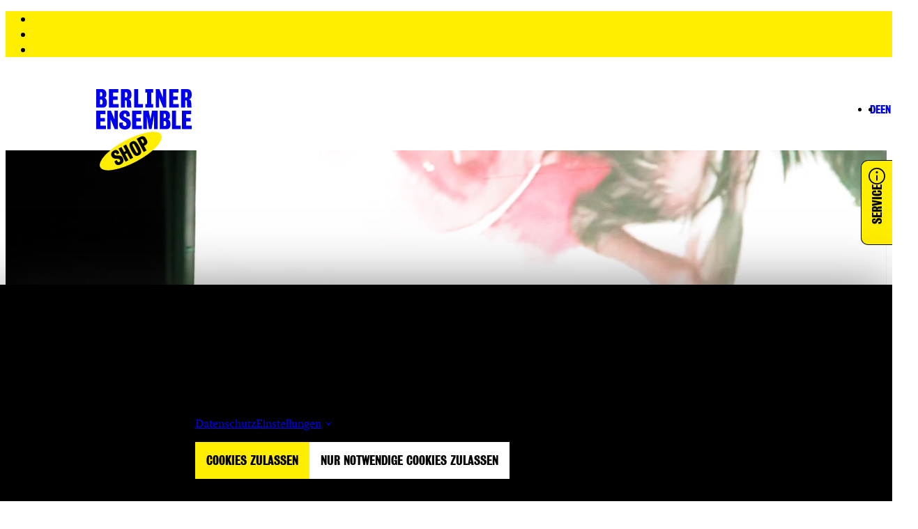

--- FILE ---
content_type: text/html; charset=UTF-8
request_url: https://www.berliner-ensemble.de/index.php/inszenierung/voegel
body_size: 40909
content:
<!DOCTYPE html>
<html lang="de" dir="ltr" prefix="og: https://ogp.me/ns#">
<head>
  <meta charset="utf-8" />
<script async src="https://www.googletagmanager.com/gtag/js?id=G-TR5YNEWWBM" type="text/plain" id="cookies_ga_google_analytics_tracking_file" data-cookieconsent="analytics"></script>
<script>window.dataLayer = window.dataLayer || [];function gtag(){dataLayer.push(arguments)};gtag("js", new Date());gtag("set", "developer_id.dMDhkMT", true);gtag("config", "G-TR5YNEWWBM", {"groups":"default","page_placeholder":"PLACEHOLDER_page_location","allow_ad_personalization_signals":false});gtag("config", "UA-100098164-1", {"groups":"default","anonymize_ip":true,"page_placeholder":"PLACEHOLDER_page_path","allow_ad_personalization_signals":false});</script>
<meta property="og:image" content="https://www.berliner-ensemble.de/sites/default/files/2022-01/07_V%C3%B6gel_foto_JR%20Berliner%20Ensemble_1508.jpg" />
<meta name="twitter:image" content="https://www.berliner-ensemble.de/sites/default/files/2022-01/07_V%C3%B6gel_foto_JR%20Berliner%20Ensemble_1508.jpg" />
<meta name="MobileOptimized" content="width" />
<meta name="HandheldFriendly" content="true" />
<meta name="viewport" content="width=device-width, initial-scale=1.0" />
<link rel="icon" href="/themes/custom/berlinerensemble/favicon.ico" type="image/vnd.microsoft.icon" />
<link rel="alternate" hreflang="de" href="https://www.berliner-ensemble.de/index.php/inszenierung/voegel" />
<link rel="alternate" hreflang="en" href="https://www.berliner-ensemble.de/index.php/en/production/vogel-birds-kind" />
<link rel="canonical" href="https://www.berliner-ensemble.de/index.php/inszenierung/voegel" />
<link rel="shortlink" href="https://www.berliner-ensemble.de/index.php/production/467" />

    <title>Vögel | berliner-ensemble</title>
    <link rel="stylesheet" media="all" href="/sites/default/files/css/css_5tETlcii9lXMsAIir_pyrQGwJEML_bbKPR_n0NFe9gY.css?delta=0&amp;language=de&amp;theme=berlinerensemble&amp;include=[base64]" />
<link rel="stylesheet" media="all" href="/sites/default/files/css/css_NXGF0MhS6z_MimgDckWIYZ5L8rv6bVXGMZEK-Xvjp_4.css?delta=1&amp;language=de&amp;theme=berlinerensemble&amp;include=[base64]" />

      <link rel="apple-touch-icon" sizes="180x180" href="/apple-touch-icon.png">
      <link rel="icon" type="image/png" sizes="32x32" href="/favicon-32x32.png">
      <link rel="icon" type="image/png" sizes="192x192" href="/android-chrome-192x192.png">
      <link rel="icon" type="image/png" sizes="16x16" href="/favicon-16x16.png">
      <link rel="manifest" href="/site.webmanifest">
      <link rel="mask-icon" href="/safari-pinned-tab.svg" color="#5bbad5">
      <meta name="msapplication-TileColor" content="#ffffff">
      <meta name="msapplication-TileImage" content="/mstile-144x144.png">
      <meta name="theme-color" content="#ffffff">
      <script type="application/json" data-drupal-selector="drupal-settings-json">{"path":{"baseUrl":"\/index.php\/","pathPrefix":"","currentPath":"production\/467","currentPathIsAdmin":false,"isFront":false,"currentLanguage":"de"},"pluralDelimiter":"\u0003","suppressDeprecationErrors":true,"ajaxPageState":{"libraries":"[base64]","theme":"berlinerensemble","theme_token":null},"ajaxTrustedUrl":[],"google_analytics":{"account":"G-TR5YNEWWBM","trackOutbound":true,"trackMailto":true,"trackDownload":true,"trackDownloadExtensions":"7z|aac|arc|arj|asf|asx|avi|bin|csv|doc(x|m)?|dot(x|m)?|exe|flv|gif|gz|gzip|hqx|jar|jpe?g|js|mp(2|3|4|e?g)|mov(ie)?|msi|msp|pdf|phps|png|ppt(x|m)?|pot(x|m)?|pps(x|m)?|ppam|sld(x|m)?|thmx|qtm?|ra(m|r)?|sea|sit|tar|tgz|torrent|txt|wav|wma|wmv|wpd|xls(x|m|b)?|xlt(x|m)|xlam|xml|z|zip"},"cookies":{"cookiesjsr":{"config":{"cookie":{"name":"cookiesjsr","expires":31536000000,"domain":"","sameSite":"Strict","secure":false},"library":{"libBasePath":"\/libraries\/cookiesjsr\/dist","libPath":"\/libraries\/cookiesjsr\/dist\/cookiesjsr.min.js","scrollLimit":0},"callback":{"method":"post","url":"\/cookies\/consent\/callback.json","headers":[]},"interface":{"openSettingsHash":"#editCookieSettings","showDenyAll":true,"denyAllOnLayerClose":false,"settingsAsLink":true,"availableLangs":["de","en"],"defaultLang":"de","groupConsent":false,"cookieDocs":true}},"services":{"functional":{"id":"functional","services":[{"key":"functional","type":"functional","name":"Erforderliche Cookies","info":{"value":"","format":"full_html"},"uri":"","needConsent":false}],"weight":1},"tracking":{"id":"tracking","services":[{"key":"analytics","type":"tracking","name":"Google Analytics","info":{"value":"","format":"full_html"},"uri":"","needConsent":true},{"key":"recaptcha","type":"tracking","name":"reCAPTCHA","info":{"value":"","format":"full_html"},"uri":"https:\/\/developers.google.com\/recaptcha","needConsent":true}],"weight":10},"marketing":{"id":"marketing","services":[{"key":"marketing","type":"marketing","name":"Marketing Cookies","info":{"value":"","format":"plain_text"},"uri":"","needConsent":true}],"weight":20},"video":{"id":"video","services":[{"key":"video","type":"video","name":"Media von YouTube, Vimeo und Soundcloud","info":{"value":"","format":"full_html"},"uri":"","needConsent":true}],"weight":40}},"translation":{"langcode":"de","bannerText":"Um den nutzerfreundlichen Betrieb unserer Website sicherzustellen, setzen wir technisch notwendige Cookies ein. Au\u00dferdem nutzen wir Cookies zu statistischen Zwecken. Details k\u00f6nnen Sie sich unten im Banner anzeigen lassen. Weitere Informationen zur Datennutzung finden Sie in unserer Datenschutzerkl\u00e4rung.","privacyPolicy":"Datenschutzerkl\u00e4rung","privacyUri":"","imprint":"","imprintUri":"","cookieDocs":"Datenschutz","cookieDocsUri":"\/datenschutz","officialWebsite":"Offizielle Website","denyAll":"Nur notwendige Cookies zulassen","alwaysActive":"immer zugelassen","settings":"Einstellungen","acceptAll":"Cookies zulassen","requiredCookies":"Notwendige Cookies","cookieSettings":"Einstellungen","close":"Schlie\u00dfen","readMore":"Mehr lesen","allowed":"zugelassen","denied":"abgelehnt","settingsAllServices":"Einstellungen f\u00fcr alle Dienste","saveSettings":"Speichern","default_langcode":"en","disclaimerText":"All cookie information is subject to change by the service providers. We update this information regularly.","disclaimerTextPosition":"below","processorDetailsLabel":"Processor Company Details","processorLabel":"Company","processorWebsiteUrlLabel":"Company Website","processorPrivacyPolicyUrlLabel":"Company Privacy Policy","processorCookiePolicyUrlLabel":"Company Cookie Policy","processorContactLabel":"Data Protection Contact Details","placeholderAcceptAllText":"Inhalt aktivieren","credit":"","functional":{"title":"Notwendige Cookies","details":"Notwendige Cookies helfen dabei, eine Webseite nutzbar zu machen, indem sie Grundfunktionen wie Seitennavigation und Zugriff auf sichere Bereiche der Webseite erm\u00f6glichen. Die Webseite kann ohne diese Cookies nicht richtig funktionieren."},"tracking":{"title":"Statistik","details":"Statistik-Cookies helfen Webseiten-Besitzern zu verstehen, wie Besucher:innen mit Webseiten interagieren, indem Informationen anonym gesammelt und gemeldet werden."},"marketing":{"title":"Marketing","details":"Marketing Cookies speichern Informationen hinsichtlich besuchter Websites von Nutzer:innen. Diese Daten werden dazu genutzt, um personalisierte, auf die Nutzer:inneninteressen abgestimmte Werbeanzeigen einzublenden."},"video":{"title":"Media","details":"Inhalte von Video- und Audioplattformen werden standardm\u00e4\u00dfig blockiert."}}},"cookiesTexts":{"langcode":"de","bannerText":"Um den nutzerfreundlichen Betrieb unserer Website sicherzustellen, setzen wir technisch notwendige Cookies ein. Au\u00dferdem nutzen wir Cookies zu statistischen Zwecken. Details k\u00f6nnen Sie sich unten im Banner anzeigen lassen. Weitere Informationen zur Datennutzung finden Sie in unserer Datenschutzerkl\u00e4rung.","privacyPolicy":"Datenschutzerkl\u00e4rung","privacyUri":"","imprint":"","imprintUri":"","cookieDocs":"Datenschutz","cookieDocsUri":"\/node\/8","officialWebsite":"Offizielle Website","denyAll":"Nur notwendige Cookies zulassen","alwaysActive":"immer zugelassen","settings":"Einstellungen","acceptAll":"Cookies zulassen","requiredCookies":"Notwendige Cookies","cookieSettings":"Einstellungen","close":"Schlie\u00dfen","readMore":"Mehr lesen","allowed":"zugelassen","denied":"abgelehnt","settingsAllServices":"Einstellungen f\u00fcr alle Dienste","saveSettings":"Speichern","default_langcode":"en","disclaimerText":"All cookie information is subject to change by the service providers. We update this information regularly.","disclaimerTextPosition":"below","processorDetailsLabel":"Processor Company Details","processorLabel":"Company","processorWebsiteUrlLabel":"Company Website","processorPrivacyPolicyUrlLabel":"Company Privacy Policy","processorCookiePolicyUrlLabel":"Company Cookie Policy","processorContactLabel":"Data Protection Contact Details","placeholderAcceptAllText":"Inhalt aktivieren","credit":""},"services":{"analytics":{"uuid":"eff7abb0-434e-4351-be2f-0985e48d1bbf","langcode":"de","status":true,"dependencies":{"enforced":{"module":["cookies_ga"]}},"id":"analytics","label":"Google Analytics","group":"tracking","info":{"value":"","format":"full_html"},"consentRequired":true,"purpose":"","processor":"","processorContact":"","processorUrl":"","processorPrivacyPolicyUrl":"","processorCookiePolicyUrl":"","placeholderMainText":"Dieser Inhalt ist blockiert, weil die Google Analytics Cookies nicht akzeptiert wurden.","placeholderAcceptText":"Nur Google Analytics Cookies aktivieren"},"functional":{"uuid":"0ccb1bde-1888-451f-8ae6-c3c7007f5ff7","langcode":"de","status":true,"dependencies":[],"id":"functional","label":"Erforderliche Cookies","group":"functional","info":{"value":"","format":"full_html"},"consentRequired":false,"purpose":"","processor":"","processorContact":"","processorUrl":"","processorPrivacyPolicyUrl":"","processorCookiePolicyUrl":"","placeholderMainText":"Dieser Inhalt ist blockiert, weil die notwendigen Cookies nicht akzeptiert wurden.","placeholderAcceptText":"Nur notwendige Cookies akzeptieren"},"marketing":{"uuid":"adfcfdc2-d54c-4e1e-befb-6788738821ff","langcode":"de","status":true,"dependencies":[],"id":"marketing","label":"Marketing Cookies","group":"marketing","info":{"value":"","format":"plain_text"},"consentRequired":true,"purpose":"","processor":"","processorContact":"","processorUrl":"","processorPrivacyPolicyUrl":"","processorCookiePolicyUrl":"","placeholderMainText":"Dieser Inhalt ist blockiert, weil die Marketing Cookies nicht akzeptiert wurden.","placeholderAcceptText":"Nur Marketing Cookies akzeptieren"},"recaptcha":{"uuid":"fdc3e1e6-be92-4336-a611-b5a1ee6e1a05","langcode":"de","status":true,"dependencies":{"enforced":{"module":["cookies_recaptcha"]}},"id":"recaptcha","label":"reCAPTCHA","group":"tracking","info":{"value":"","format":"full_html"},"consentRequired":true,"purpose":"","processor":"","processorContact":"","processorUrl":"https:\/\/developers.google.com\/recaptcha","processorPrivacyPolicyUrl":"https:\/\/policies.google.com\/privacy","processorCookiePolicyUrl":"","placeholderMainText":"Dieser Inhalt ist blockiert, weil die reCAPTCHA-Cookies nicht akzeptiert wurden.","placeholderAcceptText":"Nur reCAPTCHA Cookies akzeptieren"},"video":{"uuid":"914b4a15-9f39-4fed-996f-b713079e28c7","langcode":"de","status":true,"dependencies":{"enforced":{"module":["cookies_video"]}},"id":"video","label":"Media von YouTube, Vimeo und Soundcloud","group":"video","info":{"value":"","format":"full_html"},"consentRequired":true,"purpose":"","processor":"","processorContact":"","processorUrl":"","processorPrivacyPolicyUrl":"","processorCookiePolicyUrl":"","placeholderMainText":"Dieser Inhalt ist blockiert, weil die Cookies nicht akzeptiert wurden.","placeholderAcceptText":"Cookies akzeptieren"}},"groups":{"functional":{"uuid":"7ea7b652-41bd-4f33-897e-92ed2207e9d3","langcode":"de","status":true,"dependencies":[],"id":"functional","label":"Notwendige Cookies","weight":1,"title":"Notwendige Cookies","details":"Notwendige Cookies helfen dabei, eine Webseite nutzbar zu machen, indem sie Grundfunktionen wie Seitennavigation und Zugriff auf sichere Bereiche der Webseite erm\u00f6glichen. Die Webseite kann ohne diese Cookies nicht richtig funktionieren."},"marketing":{"uuid":"5c6ad5d5-c51d-4a99-8193-f591eb13f173","langcode":"de","status":true,"dependencies":[],"id":"marketing","label":"Marketing","weight":20,"title":"Marketing","details":"Marketing Cookies speichern Informationen hinsichtlich besuchter Websites von Nutzer:innen. Diese Daten werden dazu genutzt, um personalisierte, auf die Nutzer:inneninteressen abgestimmte Werbeanzeigen einzublenden."},"performance":{"uuid":"e1f39559-efd3-459e-a765-e5ce87a6f158","langcode":"de","status":true,"dependencies":[],"_core":{"default_config_hash":"Jv3uIJviBj7D282Qu1ZpEQwuOEb3lCcDvx-XVHeOJpw"},"id":"performance","label":"Vorstellung","weight":30,"title":"Performance Cookies","details":"Performance-Cookies sammeln aggregierte Informationen dar\u00fcber, wie unsere Website genutzt wird. Dies dient dazu, die Attraktivit\u00e4t, den Inhalt und die Funktionalit\u00e4t zu verbessern. Diese Cookies helfen uns festzustellen, ob, wie oft und wie lange auf bestimmte Unterseiten unserer Website zugegriffen wird und f\u00fcr welche Inhalte sich die Nutzer besonders interessieren. Erfasst werden auch Suchbegriffe, Land, Region und ggf. der Ort, von dem aus auf die Website zugegriffen wird, sowie der Anteil der mobilen Endger\u00e4te, die f\u00fcr den Zugriff auf die Website genutzt werden. Wir verwenden diese Informationen, um statistische Berichte zu erstellen, die uns helfen, die Inhalte unserer Website auf Ihre Bed\u00fcrfnisse abzustimmen und unser Angebot zu optimieren."},"social":{"uuid":"5a521f74-eb87-4f1c-9415-a956138da7ee","langcode":"de","status":true,"dependencies":[],"_core":{"default_config_hash":"vog2tbqqQHjVkue0anA0RwlzvOTPNTvP7_JjJxRMVAQ"},"id":"social","label":"Soziale Plugins","weight":20,"title":"Soziale Plugins","details":"Kommentar Manager erleichtern die Organisation von Kommentaren und helfen dabei Spam zu verhindern."},"tracking":{"uuid":"877e6a50-ee73-4bac-a0a4-637f0409a1b2","langcode":"de","status":true,"dependencies":[],"id":"tracking","label":"Statistik","weight":10,"title":"Statistik","details":"Statistik-Cookies helfen Webseiten-Besitzern zu verstehen, wie Besucher:innen mit Webseiten interagieren, indem Informationen anonym gesammelt und gemeldet werden."},"video":{"uuid":"85494500-4114-4e0d-9d63-9ec214cc4807","langcode":"de","status":true,"dependencies":[],"id":"video","label":"Media","weight":40,"title":"Media","details":"Inhalte von Video- und Audioplattformen werden standardm\u00e4\u00dfig blockiert."}}},"user":{"uid":0,"permissionsHash":"fe8a9cb86e135b62747a41d1c3277b4e2781957dd067f831c6fddf2cd7e6155a"}}</script>
<script src="/sites/default/files/js/js_2ODbdlencn4zSebnFhc3zVPrzAjVGnbIoQkRJD-XYxE.js?scope=header&amp;delta=0&amp;language=de&amp;theme=berlinerensemble&amp;include=[base64]"></script>
<script src="/modules/contrib/cookies/js/cookiesjsr.conf.js?v=10.5.3" defer></script>
<script src="/libraries/cookiesjsr/dist/cookiesjsr-preloader.min.js?v=10.5.3" defer></script>

</head>
<body>

  <div class="dialog-off-canvas-main-canvas" data-off-canvas-main-canvas>
    
  
  


  <header>
      
  
  

<div class="s-navigation s-js-navigation">

  <ul class="skip-navigation" aria-label="Sprunglinks">
    <li><a href="#main-nav" class="skip-link d-inline-flex p-2 m-1 visually-hidden-focusable overflow-hidden" rel=“nofollow”>Zur Navigation springen</a></li>
    <li><a href="#main-content" class="skip-link d-inline-flex p-2 m-1 visually-hidden-focusable overflow-hidden" rel=“nofollow”>Zum Inhalt springen</a></li>
    <li><a href="#footer-content" class="skip-link d-inline-flex p-2 m-1 visually-hidden-focusable overflow-hidden" rel=“nofollow”>Zur Fußzeile springen</a></li>
  </ul>

  <div class="s-navigation__navbar-wrapper">
    
    

  
  <a title="Startseite" aria-label="Startseite" href="/index.php/" class="s-link s-icon-link s-navigation__logo"><span class="s-icon-link__icon s-icon-link__icon--align-end">
  
<svg  class="s-icon s-icon--ben-logo" aria-hidden="true" width="106px" height="45px" viewBox="0 0 106 45" xmlns="http://www.w3.org/2000/svg">
  <g stroke="none" stroke-width="1" fill-rule="evenodd" fill="currentColor">
    <path
      d="M7.17952665,14.4089674 C7.17952665,16.5896739 6.44525688,17.1195652 5.42543775,17.1195652 L4.30363671,17.1195652 L4.30363671,11.576087 L5.38464499,11.576087 C6.69001347,11.576087 7.17952665,12.982337 7.17952665,14.4089674 L7.17952665,14.4089674 Z M6.81239176,6.05298913 C6.81239176,7.41847826 6.38406773,8.17255435 5.40504137,8.17255435 L4.30363671,8.17255435 L4.30363671,3.44429348 L5.34385222,3.44429348 C6.4248605,3.44429348 6.81239176,4.54483696 6.81239176,6.05298913 L6.81239176,6.05298913 Z M9.11718299,9.80298913 C10.5245334,9.29347826 11.3199923,7.92798913 11.3199923,5.66576087 C11.3199923,2.46603261 9.79026361,-1.15463195e-13 6.34327497,-1.15463195e-13 L0,-1.15463195e-13 L0,20.625 L7.40388686,20.625 C10.1981913,20.6453804 11.8299019,19.076087 11.8299019,14.8165761 C11.8299019,11.8206522 10.7284972,10.2921196 9.11718299,9.80298913 L9.11718299,9.80298913 Z M14.1754859,20.6453804 L25.005965,20.6453804 L25.005965,16.6915761 L18.7442755,16.6915761 L18.7442755,11.9836957 L23.8433712,11.9836957 L23.8433712,8.19293478 L18.7442755,8.19293478 L18.7442755,3.89266304 L24.475659,3.89266304 L24.475659,-1.15463195e-13 L14.1754859,-1.15463195e-13 L14.1754859,20.6453804 Z M34.6126612,6.39945652 C34.6126612,8.45788043 34.286319,9.35461957 33.0829325,9.35461957 L32.0019242,9.35461957 L32.0019242,3.44429348 L33.0217433,3.44429348 C34.0211661,3.44429348 34.6126612,4.05570652 34.6126612,6.39945652 L34.6126612,6.39945652 Z M39.1814508,6.37907609 C39.1814508,2.22146739 37.7537041,0.0203804348 34.1843371,0.0203804348 L27.4331345,0.0203804348 L27.4331345,20.6453804 L32.0019242,20.6453804 L32.0019242,12.5339674 L32.6750048,12.5339674 C33.857995,12.5339674 34.0211661,13.4918478 34.0415624,14.7961957 C34.0619588,15.8152174 34.0619588,17.669837 34.0619588,18.28125 C34.0619588,19.21875 34.2251299,19.9932065 34.4698865,20.6453804 L39.1610545,20.6453804 C39.0998653,20.4211957 38.8959015,19.1983696 38.8755051,18.3423913 C38.8755051,17.8328804 38.8551087,16.9972826 38.814316,16.2024457 C38.6511449,12.9415761 37.8964787,11.7595109 36.1015971,11.3111413 C37.9780643,10.8831522 39.1814508,9.76222826 39.1814508,6.37907609 L39.1814508,6.37907609 Z M42.1185299,20.6453804 L51.8068116,20.6453804 L51.8068116,16.6915761 L46.707716,16.6915761 L46.707716,-1.15463195e-13 L42.1389263,-1.15463195e-13 L42.1389263,20.6453804 L42.1185299,20.6453804 Z M54.4787377,20.6453804 L63.1675967,20.6453804 L63.1675967,16.6711957 L61.1075621,16.6711957 L61.1075621,3.89266304 L63.1675967,3.89266304 L63.1675967,-1.15463195e-13 L54.4787377,-1.15463195e-13 L54.4787377,3.89266304 L56.5387724,3.89266304 L56.5387724,16.6711957 L54.4787377,16.6711957 L54.4787377,20.6453804 Z M74.3448143,20.6453804 L77.7306138,20.6453804 L77.7306138,-1.15463195e-13 L74.1612469,-1.15463195e-13 L74.1612469,9.80298913 L70.1635559,-1.15463195e-13 L66.1862613,-1.15463195e-13 L66.1862613,20.625 L69.9187993,20.625 L69.9187993,9.72146739 L74.3448143,20.6453804 Z M80.9532423,20.6453804 L91.7837214,20.6453804 L91.7837214,16.6915761 L85.5220319,16.6915761 L85.5220319,11.9836957 L90.6211276,11.9836957 L90.6211276,8.19293478 L85.5220319,8.19293478 L85.5220319,3.89266304 L91.2534154,3.89266304 L91.2534154,-1.15463195e-13 L80.9532423,-1.15463195e-13 L80.9532423,20.6453804 L80.9532423,20.6453804 Z M101.390418,6.39945652 C101.390418,8.45788043 101.064075,9.35461957 99.8606889,9.35461957 L98.7796806,9.35461957 L98.7796806,3.44429348 L99.7994997,3.44429348 C100.798922,3.44429348 101.390418,4.05570652 101.390418,6.39945652 L101.390418,6.39945652 Z M105.979604,6.37907609 C105.979604,9.76222826 104.755821,10.8831522 102.858957,11.3111413 C104.653839,11.7595109 105.408505,12.9415761 105.571676,16.2024457 C105.612469,16.9972826 105.632865,17.8328804 105.632865,18.3423913 C105.673658,19.1983696 105.877622,20.4211957 105.938811,20.6453804 L101.268039,20.6453804 C101.023283,19.9932065 100.860112,19.21875 100.860112,18.28125 C100.860112,17.669837 100.860112,15.8152174 100.839715,14.7961957 C100.819319,13.4918478 100.656148,12.5339674 99.4731576,12.5339674 L98.800077,12.5339674 L98.800077,20.6453804 L94.2312873,20.6453804 L94.2312873,0.0203804348 L100.98249,0.0203804348 C104.551857,0.0203804348 105.979604,2.22146739 105.979604,6.37907609 Z M10.3001732,24.048913 L10.3001732,27.9211957 L4.56878969,27.9211957 L4.56878969,32.2214674 L9.66788532,32.2214674 L9.66788532,36.0122283 L4.56878969,36.0122283 L4.56878969,40.7201087 L10.8304791,40.7201087 L10.8304791,44.673913 L0,44.673913 L0,24.048913 L10.3001732,24.048913 Z M16.3578988,24.048913 L20.3351934,33.8519022 L20.3351934,24.048913 L23.9045603,24.048913 L23.9045603,44.673913 L20.5187608,44.673913 L16.1131422,33.7703804 L16.1131422,44.673913 L12.3806042,44.673913 L12.3806042,24.048913 L16.3578988,24.048913 Z M50.1547046,24.048913 L50.1547046,27.9211957 L44.4233211,27.9211957 L44.4233211,32.2214674 L49.5224168,32.2214674 L49.5224168,36.0122283 L44.4233211,36.0122283 L44.4233211,40.7201087 L50.6850106,40.7201087 L50.6850106,44.673913 L39.8545315,44.673913 L39.8545315,24.048913 L50.1547046,24.048913 Z M58.333654,24.048913 L60.2917068,33.8722826 L62.0050029,24.048913 L68.3686742,24.048913 L68.3686742,44.673913 L64.1670194,44.673913 L64.1670194,29.8369565 L61.4339042,44.673913 L58.5580142,44.673913 L56.1920339,29.8369565 L56.1920339,44.673913 L52.2351357,44.673913 L52.2351357,24.048913 L58.333654,24.048913 Z M81.9322686,29.7350543 C81.9322686,31.9769022 81.1164133,33.3627717 79.7498557,33.8722826 C81.3611699,34.361413 82.4625746,35.8899457 82.4625746,38.8654891 C82.4625746,43.1453804 80.8104676,44.6942935 78.0161632,44.6942935 L70.6122763,44.6942935 L70.6122763,24.0692935 L76.9555513,24.0692935 C80.4025399,24.0692935 81.9322686,26.5353261 81.9322686,29.7350543 Z M77.791803,38.4578804 C77.791803,37.03125 77.3022898,35.6453804 75.9969213,35.625 L74.915913,35.625 L74.915913,41.1684783 L76.0377141,41.1684783 C77.0575332,41.1684783 77.791803,40.638587 77.791803,38.4578804 Z M77.4042717,30.1019022 C77.4042717,28.59375 77.0371368,27.4932065 75.9357322,27.4932065 L74.8955166,27.4932065 L74.8955166,32.2214674 L75.9969213,32.2214674 C76.9759477,32.2214674 77.4042717,31.4673913 77.4042717,30.1019022 Z M84.0534924,44.6942935 L84.0738888,44.6942935 L84.0738888,24.048913 L88.6426785,24.048913 L88.6426785,40.7404891 L93.7417741,40.7404891 L93.7417741,44.6942935 L84.0534924,44.6942935 Z M106,44.6942935 L106,44.673913 L95.1491245,44.673913 L95.1491245,24.048913 L105.449298,24.048913 L105.449298,27.9415761 L99.7383106,27.9415761 L99.7383106,32.2418478 L104.837406,32.2418478 L104.837406,36.0326087 L99.7383106,36.0326087 L99.7383106,40.7404891 L106,40.7404891 L106,44.6942935 Z M31.7163748,23.7432065 C35.4081201,23.7432065 37.3049836,25.7608696 37.3049836,28.6752717 C37.3049836,29.4089674 37.2030017,30.0611413 37.0602271,30.5095109 L33.3684818,30.611413 C33.4704637,30.0815217 33.4908601,29.7961957 33.4908601,29.2255435 C33.4908601,27.8600543 32.8789686,27.3709239 31.9203387,27.3709239 C31.0636906,27.3709239 30.4110063,27.9211957 30.4110063,29.205163 C30.4110063,30.611413 31.4716182,31.080163 33.0013469,31.8342391 L34.4086973,32.486413 C37.0602271,33.75 38.4471811,35.2173913 38.4471811,38.8451087 C38.4471811,42.2486413 36.4075428,45 32.042717,45 C27.6167019,45 25.5566673,42.9415761 25.5566673,39.7622283 C25.5566673,38.9266304 25.6586492,37.9891304 25.9034058,37.3165761 L29.7991149,37.1942935 C29.6767366,37.6834239 29.595151,38.4986413 29.595151,39.1508152 C29.595151,40.455163 30.4721955,41.25 31.7163748,41.25 C33.0829325,41.25 33.6744276,40.3328804 33.6744276,39.232337 C33.6744276,37.6019022 32.7769867,37.03125 31.2676544,36.1548913 L28.7588994,34.5855978 C27.0252069,33.5869565 25.7402348,31.8546196 25.7402348,29.5516304 C25.7402348,26.1888587 27.8002694,23.7432065 31.7163748,23.7432065 Z"
    >
    </path>
  </g>
</svg>
</span></a>    
    

  
  <a title="Startseite" aria-label="Startseite" href="/index.php/" class="s-link s-icon-link s-navigation__logo s-navigation__logo--flat"><span class="s-icon-link__icon s-icon-link__icon--align-end">
  
<svg  class="s-icon s-icon--ben-logo-flat" aria-hidden="true" width="198px" height="20px" viewBox="0 0 198 20" xmlns="http://www.w3.org/2000/svg">
  <g stroke="none" stroke-width="1" fill-rule="evenodd" fill="currentColor">
    <g transform="translate(-36.000000, -21.000000)">
      <path
        d="M42.4417227,34.8216683 C42.4417227,36.873442 41.7829101,37.3720038 40.8678927,37.3720038 L39.8613735,37.3720038 L39.8613735,32.15628 L40.831292,32.15628 C42.0025143,32.15628 42.4417227,33.4793864 42.4417227,34.8216683 L42.4417227,34.8216683 Z M42.1123164,26.9597315 C42.1123164,28.2444871 41.7280091,28.9539789 40.8495923,28.9539789 L39.8613735,28.9539789 L39.8613735,24.5052733 L40.7946913,24.5052733 C41.7646098,24.5052733 42.1123164,25.5407478 42.1123164,26.9597315 L42.1123164,26.9597315 Z M44.1802558,30.4880153 C45.4429798,30.008629 46.1566934,28.7238734 46.1566934,26.5953979 C46.1566934,23.5848514 44.7841673,21.2646213 41.6914084,21.2646213 L36,21.2646213 L36,40.6701822 L42.6430265,40.6701822 C45.1501742,40.6893576 46.6142021,39.2128476 46.6142021,35.2051774 C46.6142021,32.3863854 45.6259833,30.9482263 44.1802558,30.4880153 L44.1802558,30.4880153 Z M48.7187422,40.6893576 L58.4362272,40.6893576 L58.4362272,36.9693193 L52.8180202,36.9693193 L52.8180202,32.5397891 L57.3931073,32.5397891 L57.3931073,28.9731544 L52.8180202,28.9731544 L52.8180202,24.9271333 L57.9604181,24.9271333 L57.9604181,21.2646213 L48.7187422,21.2646213 L48.7187422,40.6893576 Z M67.0556913,27.2857143 C67.0556913,29.2224353 66.7628857,30.0661553 65.6831652,30.0661553 L64.7132467,30.0661553 L64.7132467,24.5052733 L65.6282641,24.5052733 C66.5249812,24.5052733 67.0556913,25.0805369 67.0556913,27.2857143 L67.0556913,27.2857143 Z M71.1549694,27.2665388 C71.1549694,23.3547459 69.873945,21.2837967 66.671384,21.2837967 L60.6139687,21.2837967 L60.6139687,40.6893576 L64.7132467,40.6893576 L64.7132467,33.0575264 L65.3171582,33.0575264 C66.3785784,33.0575264 66.5249812,33.9587728 66.5432816,35.1860019 C66.5615819,36.1447747 66.5615819,37.8897411 66.5615819,38.4650048 C66.5615819,39.3470757 66.7079847,40.075743 66.9275889,40.6893576 L71.136669,40.6893576 C71.081768,40.4784276 70.8987645,39.3279003 70.8804641,38.5225312 C70.8804641,38.0431448 70.8621638,37.2569511 70.8255631,36.5091083 C70.6791603,33.4410355 70.0020474,32.3288591 68.3916168,31.906999 C70.0752488,31.5043145 71.1549694,30.4496644 71.1549694,27.2665388 L71.1549694,27.2665388 Z M73.7902195,40.6893576 L82.4828851,40.6893576 L82.4828851,36.9693193 L77.9077979,36.9693193 L77.9077979,21.2646213 L73.8085199,21.2646213 L73.8085199,40.6893576 L73.7902195,40.6893576 Z M84.8802307,40.6893576 L92.6761791,40.6893576 L92.6761791,36.9501438 L90.827844,36.9501438 L90.827844,24.9271333 L92.6761791,24.9271333 L92.6761791,21.2646213 L84.8802307,21.2646213 L84.8802307,24.9271333 L86.7285659,24.9271333 L86.7285659,36.9501438 L84.8802307,36.9501438 L84.8802307,40.6893576 Z M102.70477,40.6893576 L105.742628,40.6893576 L105.742628,21.2646213 L102.540067,21.2646213 L102.540067,30.4880153 L98.9531987,21.2646213 L95.3846307,21.2646213 L95.3846307,40.6701822 L98.7335945,40.6701822 L98.7335945,30.4113135 L102.70477,40.6893576 Z M108.634083,40.6893576 L118.351568,40.6893576 L118.351568,36.9693193 L112.733361,36.9693193 L112.733361,32.5397891 L117.308448,32.5397891 L117.308448,28.9731544 L112.733361,28.9731544 L112.733361,24.9271333 L117.875759,24.9271333 L117.875759,21.2646213 L108.634083,21.2646213 L108.634083,40.6893576 L108.634083,40.6893576 Z M126.971032,27.2857143 C126.971032,29.2224353 126.678227,30.0661553 125.598506,30.0661553 L124.628588,30.0661553 L124.628588,24.5052733 L125.543605,24.5052733 C126.440322,24.5052733 126.971032,25.0805369 126.971032,27.2857143 L126.971032,27.2857143 Z M131.088611,27.2665388 C131.088611,30.4496644 129.99059,31.5043145 128.288657,31.906999 C129.899088,32.3288591 130.576201,33.4410355 130.722604,36.5091083 C130.759204,37.2569511 130.777505,38.0431448 130.777505,38.5225312 C130.814105,39.3279003 130.997109,40.4784276 131.05201,40.6893576 L126.86123,40.6893576 C126.641626,40.075743 126.495223,39.3470757 126.495223,38.4650048 C126.495223,37.8897411 126.495223,36.1447747 126.476923,35.1860019 C126.458622,33.9587728 126.31222,33.0575264 125.250799,33.0575264 L124.646888,33.0575264 L124.646888,40.6893576 L120.54761,40.6893576 L120.54761,21.2837967 L126.605025,21.2837967 C129.807586,21.2837967 131.088611,23.3547459 131.088611,27.2665388 Z M148.316545,21.2646213 L148.316545,24.9079578 L143.174147,24.9079578 L143.174147,28.9539789 L147.749234,28.9539789 L147.749234,32.5206136 L143.174147,32.5206136 L143.174147,36.9501438 L148.792354,36.9501438 L148.792354,40.6701822 L139.074869,40.6701822 L139.074869,21.2646213 L148.316545,21.2646213 Z M153.578189,21.2646213 L157.146757,30.4880153 L157.146757,21.2646213 L160.349318,21.2646213 L160.349318,40.6701822 L157.31146,40.6701822 L153.358585,30.4113135 L153.358585,40.6701822 L150.009621,40.6701822 L150.009621,21.2646213 L153.578189,21.2646213 Z M183.918063,21.2646213 L183.918063,24.9079578 L178.775665,24.9079578 L178.775665,28.9539789 L183.350752,28.9539789 L183.350752,32.5206136 L178.775665,32.5206136 L178.775665,36.9501438 L184.393872,36.9501438 L184.393872,40.6701822 L174.676387,40.6701822 L174.676387,21.2646213 L183.918063,21.2646213 Z M191.337239,21.2646213 L193.094073,30.5071908 L194.631302,21.2646213 L200.341011,21.2646213 L200.341011,40.6701822 L196.571139,40.6701822 L196.571139,26.7104506 L194.118892,40.6701822 L191.538543,40.6701822 L189.415703,26.7104506 L189.415703,40.6701822 L185.865435,40.6701822 L185.865435,21.2646213 L191.337239,21.2646213 Z M212.551404,26.5953979 C212.551404,28.704698 211.819391,30.008629 210.593267,30.4880153 C212.038995,30.9482263 213.027213,32.3863854 213.027213,35.1860019 C213.027213,39.2128476 211.544885,40.6701822 209.037738,40.6701822 L202.394711,40.6701822 L202.394711,21.2646213 L208.086119,21.2646213 C211.178878,21.2646213 212.551404,23.5848514 212.551404,26.5953979 Z M208.789508,35.0441035 C208.789508,33.7018217 208.3503,32.3978907 207.179078,32.3787152 L206.209159,32.3787152 L206.209159,37.5944391 L207.215679,37.5944391 C208.130696,37.5944391 208.789508,37.0958773 208.789508,35.0441035 Z M208.460102,27.1591563 C208.460102,25.7401726 208.130696,24.704698 207.142477,24.704698 L206.209159,24.704698 L206.209159,29.1534036 L207.197378,29.1534036 C208.075795,29.1534036 208.460102,28.4439118 208.460102,27.1591563 Z M214.346649,40.6893576 L214.364949,40.6893576 L214.364949,21.2646213 L218.464227,21.2646213 L218.464227,36.9693193 L223.039315,36.9693193 L223.039315,40.6893576 L214.346649,40.6893576 Z M234,40.6893576 L234,40.6701822 L224.264215,40.6701822 L224.264215,21.2646213 L233.505891,21.2646213 L233.505891,24.9271333 L228.381793,24.9271333 L228.381793,28.9731544 L232.95688,28.9731544 L232.95688,32.5397891 L228.381793,32.5397891 L228.381793,36.9693193 L234,36.9693193 L234,40.6893576 Z M167.488264,21 C170.800627,21 172.50256,22.8983701 172.50256,25.6404602 C172.50256,26.3307766 172.411058,26.9443912 172.282956,27.3662512 L168.970593,27.4621285 C169.062094,26.9635666 169.080395,26.6951103 169.080395,26.1581975 C169.080395,24.873442 168.531384,24.4132311 167.671268,24.4132311 C166.902653,24.4132311 166.317042,24.9309684 166.317042,26.1390221 C166.317042,27.4621285 167.26866,27.903164 168.641186,28.6126558 L169.90391,29.2262704 C172.282956,30.4151486 173.527379,31.7957814 173.527379,35.2090125 C173.527379,38.4113135 171.697344,41 167.78107,41 C163.809894,41 161.961559,39.063279 161.961559,36.071908 C161.961559,35.2857143 162.053061,34.4036433 162.272665,33.7708533 L165.768032,33.6558006 C165.658229,34.1160115 165.585028,34.8830297 165.585028,35.4966443 C165.585028,36.7238734 166.371943,37.4717162 167.488264,37.4717162 C168.714388,37.4717162 169.245098,36.6088207 169.245098,35.5733461 C169.245098,34.0393097 168.439882,33.5023969 167.085657,32.6778523 L164.834714,31.2013423 C163.279184,30.261745 162.126262,28.6318313 162.126262,26.4650048 C162.126262,23.3010547 163.974597,21 167.488264,21 Z"
      ></path>
    </g>
  </g>
</svg>
</span></a>
        <div id="main-nav" class="s-navigation__button-wrapper" aria-label="Navigation">
        <div class="language-switcher-language-url" role="navigation">
      <nav aria-label="Sprachemenü">
    <ul class="links s-navigation__language-switch"><li hreflang="de" data-drupal-link-system-path="production/467" class="is-active" aria-current="page">
  
      <div class="s-link-underline-wrapper-outer">
    <div class="s-link-underline-wrapper-inner">
  <a href="/index.php/inszenierung/voegel" class="language-link is-active" aria-current="page" aria-label="Sprache umstellen auf Deutsch" hreflang="de" data-drupal-link-system-path="production/467">de</a>    </div>
    </div>
  </li><li hreflang="en" data-drupal-link-system-path="production/467">
  
      <div class="s-link-underline-wrapper-outer">
    <div class="s-link-underline-wrapper-inner">
  <a href="/index.php/en/production/vogel-birds-kind" class="language-link" aria-label="Sprache umstellen auf Englisch" hreflang="en" data-drupal-link-system-path="production/467">en</a>    </div>
    </div>
  </li></ul>
  </nav>
  </div>


      
    

  
  <a title="Magazin" aria-label="Magazin" href="/magazin" class="s-link s-icon-link"><span class="s-icon-link__icon s-icon-link__icon--align-end">
  
<svg  class="s-icon s-icon--magazine" aria-hidden="true" width="24px" height="19px" viewBox="0 0 24 16" xmlns="http://www.w3.org/2000/svg">
  <g fill="currentColor">
    <path d="M22.9,0h-8.8c-0.6,0-1.3,0.3-1.6,0.7c-0.1,0.2-0.3,0.3-0.5,0.3s-0.4-0.1-0.5-0.3C11.2,0.3,10.5,0,9.9,0H1.1
		C0.5,0,0,0.5,0,1.1v15.5c0,0.6,0.5,1.1,1.1,1.1h8.8c0.6,0,1.3,0.4,1.6,0.9l0,0c0.1,0.3,0.3,0.4,0.5,0.4c0.2,0,0.4-0.1,0.5-0.4l0,0
		c0.3-0.5,1-0.9,1.6-0.9h8.8c0.6,0,1.1-0.5,1.1-1.1V1.1C24,0.5,23.5,0,22.9,0z M11.6,17.5c-0.5-0.4-1.1-0.7-1.7-0.7H1.1
		c-0.1,0-0.3-0.1-0.3-0.3V1.1c0-0.1,0.1-0.3,0.3-0.3h8.8c0.4,0,0.9,0.2,1,0.4c0.2,0.3,0.5,0.4,0.8,0.5V17.5z M23.2,16.5
		c0,0.1-0.1,0.3-0.3,0.3h-8.8c-0.6,0-1.2,0.3-1.7,0.7V1.7c0.3-0.1,0.6-0.3,0.8-0.5c0.1-0.1,0.6-0.4,1-0.4h8.8c0.1,0,0.3,0.1,0.3,0.3
		V16.5z"/>
    <path
      d="M9.6,11.1H7.8c-0.2,0-0.4,0.2-0.4,0.4c0,0.2,0.2,0.4,0.4,0.4h1.8c0.2,0,0.4-0.2,0.4-0.4C10,11.2,9.8,11.1,9.6,11.1z"/>
    <path
      d="M9.6,13.7H7.8c-0.2,0-0.4,0.2-0.4,0.4c0,0.2,0.2,0.4,0.4,0.4h1.8c0.2,0,0.4-0.2,0.4-0.4C10,13.9,9.8,13.7,9.6,13.7z"/>
    <path d="M9.6,8.4H7.7c-0.2,0-0.4,0.2-0.4,0.4s0.2,0.4,0.4,0.4h1.9C9.8,9.2,10,9,10,8.8S9.8,8.4,9.6,8.4z"/>
    <path
      d="M9.6,3.1H2.9c-0.2,0-0.4,0.2-0.4,0.4c0,0.2,0.2,0.4,0.4,0.4h6.7c0.2,0,0.4-0.2,0.4-0.4C10,3.2,9.8,3.1,9.6,3.1z"/>
    <path
      d="M2.9,6.5H8c0.2,0,0.4-0.2,0.4-0.4c0-0.2-0.2-0.4-0.4-0.4H2.9c-0.2,0-0.4,0.2-0.4,0.4C2.5,6.4,2.7,6.5,2.9,6.5z"/>
    <path
      d="M21.1,11.1h-6.7c-0.2,0-0.4,0.2-0.4,0.4c0,0.2,0.2,0.4,0.4,0.4h6.7c0.2,0,0.4-0.2,0.4-0.4C21.5,11.2,21.3,11.1,21.1,11.1z"
    />
    <path
      d="M19.5,13.7h-5.1c-0.2,0-0.4,0.2-0.4,0.4c0,0.2,0.2,0.4,0.4,0.4h5.1c0.2,0,0.4-0.2,0.4-0.4C19.9,13.9,19.7,13.7,19.5,13.7z"
    />
    <path d="M6.1,8.4H2.9c-0.1,0-0.2,0-0.3,0.1S2.5,8.7,2.5,8.8v5.3c0,0.1,0,0.2,0.1,0.3s0.2,0.1,0.3,0.1h3.2c0.1,0,0.2,0,0.3-0.1
		s0.1-0.2,0.1-0.3V8.8c0-0.1,0-0.2-0.1-0.3C6.3,8.4,6.2,8.4,6.1,8.4z M5.7,13.7H3.3V9.2h2.4V13.7z"/>
    <path d="M21.1,3.1h-6.7c-0.1,0-0.2,0-0.3,0.1S14,3.4,14,3.5v5.3c0,0.1,0,0.2,0.1,0.3c0.1,0.1,0.2,0.1,0.3,0.1h6.7
		c0.1,0,0.2,0,0.3-0.1s0.1-0.2,0.1-0.3V3.5c0-0.1,0-0.2-0.1-0.3C21.3,3.1,21.2,3.1,21.1,3.1z M20.7,8.4h-5.9V3.9h5.9V8.4z"/>
  </g>
</svg>
</span></a>      
    

  
  <a title="Spielplan" aria-label="Spielplan" href="/spielplan" class="s-link s-icon-link"><span class="s-icon-link__icon s-icon-link__icon--align-end">
  
<svg  class="s-icon s-icon--calendar" aria-hidden="true" width="35.6px" height="35.6px" viewBox="0 0 35.6 35.6" xmlns="http://www.w3.org/2000/svg">
  <g fill="currentColor">
    <polygon fill="none" points="34.1,14.4 34.1,7.1 27.3,7.1 27.3,10 25.8,10 25.8,7.1 9.8,7.1 9.8,10 8.3,10 8.3,7.1 1.5,7.1
		1.5,14.4 	"/>
    <path fill="none" d="M1.5,16V34h32.6V16H1.5z M10.1,30.5H5.8v-4.2h4.2V30.5z M10.1,24H5.8v-4.2h4.2V24z M16.6,30.5h-4.2v-4.2h4.2
		V30.5z M16.6,24h-4.2v-4.2h4.2V24z M23.2,24H19v-4.2h4.2V24z M29.8,24h-4.2v-4.2h4.2V24z"/>
    <path d="M27.3,5.6V0h-1.5v5.6h-16V0H8.3v5.6H0v29.9h35.6V5.6H27.3z M8.3,7.1V10h1.5V7.1h16V10h1.5V7.1h6.8v7.3H1.5V7.1H8.3z
		 M1.5,34V16h32.6V34H1.5z"/>
    <rect x="5.8" y="19.8" width="4.2" height="4.2"/>
    <rect x="12.4" y="19.8" width="4.2" height="4.2"/>
    <rect x="19" y="19.8" width="4.2" height="4.2"/>
    <rect x="25.5" y="19.8" width="4.2" height="4.2"/>
    <rect x="5.8" y="26.3" width="4.2" height="4.2"/>
    <rect x="12.3" y="26.3" width="4.2" height="4.2"/>
  </g>
</svg>
</span></a>
    

  
<button id="navigation-toggle-button" title="Hauptnavigation ein-/ausblenden" aria-label="Hauptnavigation ein-/ausblenden" type="button" aria-controls="navigation-toggle-container" aria-expanded="false" aria-haspopup="true" class="s-button s-button-size--normal s-button--icon s-navigation__menu-toggler s-js-toggle">
  
<svg  class="s-icon s-icon--burger" aria-hidden="true" width="35.6px" height="35.6px" viewBox="0 0 35.6 35.6" xmlns="http://www.w3.org/2000/svg">
  <g fill="currentColor">
    <rect x="0.3" y="7.3" width="35.1" height="2.4"/>
    <rect x="0.3" y="16.6" width="35.1" height="2.4"/>
    <rect x="0.3" y="25.9" width="35.1" height="2.4"/>
  </g>
</svg>
          
  
<svg  class="s-icon s-icon--close" aria-hidden="true" width="24px" height="24px" viewBox="0 0 24 24" xmlns="http://www.w3.org/2000/svg">
  <g fill="currentColor">
    <polygon
      points="20.3,5.7 18.2,3.5 12,9.7 5.8,3.5 3.7,5.7 9.9,11.9 3.3,18.4 5.5,20.5 12,14 18.2,20.2 20.3,18 14.1,11.9 "/>
  </g>
</svg>
</button>    </div>
  </div>
  <div id="navigation-toggle-container" class="s-navigation__toggle-container" aria-labelledby="navigation-toggle-button">
    <div class="s-navigation__scroll-container">
        <div class="s-navigation__main-nav">
  <nav
    aria-label="Hauptnavigation"
     id="block-hauptnavigation"
  >
          


              <ul class="s-navigation__main-menu">
              <li>
                          <div class="s-menu-group">
            
  
      <div class="s-link-underline-wrapper-outer">
    <div class="s-link-underline-wrapper-inner">
  <button aria-expaneded="false" aria-controls="menu-main-submenu-0-0" aria-current="false" class="s-link s-menu-item s-menu-item--submenu-toggle">Programm</button>    </div>
    </div>
                            <ul class="s-menu__submenu-menu" aria-labelledby="label-menu-main-submenu-0-0" id="menu-main-submenu-0-0" aria-hidden="true">
              <li>
                          
  
      <div class="s-link-underline-wrapper-outer">
    <div class="s-link-underline-wrapper-inner">
  <a href="/spielplan" aria-current="false" class="s-link s-menu-item s-menu-item--link">Spielplan</a>    </div>
    </div>
                </li>
          <li>
                          
  
      <div class="s-link-underline-wrapper-outer">
    <div class="s-link-underline-wrapper-inner">
  <a href="/premieren-spielzeit-202526" aria-current="false" class="s-link s-menu-item s-menu-item--link">Premieren 25/26</a>    </div>
    </div>
                </li>
          <li>
                          
  
      <div class="s-link-underline-wrapper-outer">
    <div class="s-link-underline-wrapper-inner">
  <a href="/inszenierungen" aria-current="false" class="s-link s-menu-item s-menu-item--link">Repertoire</a>    </div>
    </div>
                </li>
          <li>
                          
  
      <div class="s-link-underline-wrapper-outer">
    <div class="s-link-underline-wrapper-inner">
  <a href="/worx" aria-current="false" class="s-link s-menu-item s-menu-item--link">WORX</a>    </div>
    </div>
                </li>
          <li>
                          
  
      <div class="s-link-underline-wrapper-outer">
    <div class="s-link-underline-wrapper-inner">
  <a href="/diskurs" aria-current="false" class="s-link s-menu-item s-menu-item--link">Diskurs</a>    </div>
    </div>
                </li>
              </ul>
      
          </div>
              </li>
          <li>
                          <div class="s-menu-group">
            
  
      <div class="s-link-underline-wrapper-outer">
    <div class="s-link-underline-wrapper-inner">
  <button aria-expaneded="false" aria-controls="menu-main-submenu-1-0" aria-current="false" class="s-link s-menu-item s-menu-item--submenu-toggle">Karten &amp; Abos</button>    </div>
    </div>
                            <ul class="s-menu__submenu-menu" aria-labelledby="label-menu-main-submenu-1-0" id="menu-main-submenu-1-0" aria-hidden="true">
              <li>
                          
  
      <div class="s-link-underline-wrapper-outer">
    <div class="s-link-underline-wrapper-inner">
  <a href="/karten" aria-current="false" class="s-link s-menu-item s-menu-item--link">Karten &amp; Vorverkauf</a>    </div>
    </div>
                </li>
          <li>
                          
  
      <div class="s-link-underline-wrapper-outer">
    <div class="s-link-underline-wrapper-inner">
  <a href="/sitzplaene-preise" aria-current="false" class="s-link s-menu-item s-menu-item--link">Sitzpläne &amp; Preise</a>    </div>
    </div>
                </li>
          <li>
                          
  
      <div class="s-link-underline-wrapper-outer">
    <div class="s-link-underline-wrapper-inner">
  <a href="/abo" aria-current="false" class="s-link s-menu-item s-menu-item--link">Übersicht Abos &amp; BE-Card</a>    </div>
    </div>
                </li>
          <li>
                          
  
      <div class="s-link-underline-wrapper-outer">
    <div class="s-link-underline-wrapper-inner">
  <a href="/geschenk-gutschein" aria-current="false" class="s-link s-menu-item s-menu-item--link">Geschenk-Gutschein</a>    </div>
    </div>
                </li>
          <li>
                          
  
      <div class="s-link-underline-wrapper-outer">
    <div class="s-link-underline-wrapper-inner">
  <a href="/agb" aria-current="false" class="s-link s-menu-item s-menu-item--link">AGB</a>    </div>
    </div>
                </li>
              </ul>
      
          </div>
              </li>
          <li>
                          <div class="s-menu-group">
            
  
      <div class="s-link-underline-wrapper-outer">
    <div class="s-link-underline-wrapper-inner">
  <button aria-expaneded="false" aria-controls="menu-main-submenu-2-0" aria-current="false" class="s-link s-menu-item s-menu-item--submenu-toggle">Ensemble</button>    </div>
    </div>
                            <ul class="s-menu__submenu-menu" aria-labelledby="label-menu-main-submenu-2-0" id="menu-main-submenu-2-0" aria-hidden="true">
              <li>
                          
  
      <div class="s-link-underline-wrapper-outer">
    <div class="s-link-underline-wrapper-inner">
  <a href="/das-ensemble" aria-current="false" class="s-link s-menu-item s-menu-item--link">Schauspieler:innen</a>    </div>
    </div>
                </li>
          <li>
                          
  
      <div class="s-link-underline-wrapper-outer">
    <div class="s-link-underline-wrapper-inner">
  <a href="/mitarbeiterinnen-mitarbeiter" aria-current="false" class="s-link s-menu-item s-menu-item--link">Mitarbeiter:innen</a>    </div>
    </div>
                </li>
              </ul>
      
          </div>
              </li>
          <li>
                          <div class="s-menu-group">
            
  
      <div class="s-link-underline-wrapper-outer">
    <div class="s-link-underline-wrapper-inner">
  <button aria-expaneded="false" aria-controls="menu-main-submenu-3-0" aria-current="false" class="s-link s-menu-item s-menu-item--submenu-toggle">BE-Quartier</button>    </div>
    </div>
                            <ul class="s-menu__submenu-menu" aria-labelledby="label-menu-main-submenu-3-0" id="menu-main-submenu-3-0" aria-hidden="true">
              <li>
                          
  
      <div class="s-link-underline-wrapper-outer">
    <div class="s-link-underline-wrapper-inner">
  <a href="/be-quartier" aria-current="false" class="s-link s-menu-item s-menu-item--link">BE-Quartier entdecken</a>    </div>
    </div>
                </li>
          <li>
                          
  
      <div class="s-link-underline-wrapper-outer">
    <div class="s-link-underline-wrapper-inner">
  <a href="/lageplan-spielstaetten" aria-current="false" class="s-link s-menu-item s-menu-item--link">Lageplan &amp; Spielstätten</a>    </div>
    </div>
                </li>
          <li>
                          
  
      <div class="s-link-underline-wrapper-outer">
    <div class="s-link-underline-wrapper-inner">
  <a href="/berliner-ensemble-360" aria-current="false" class="s-link s-menu-item s-menu-item--link">360°-Tour</a>    </div>
    </div>
                </li>
          <li>
                          
  
      <div class="s-link-underline-wrapper-outer">
    <div class="s-link-underline-wrapper-inner">
  <a href="/das-theater-am-schiffbauerdamm" aria-current="false" class="s-link s-menu-item s-menu-item--link">Geschichte Theater am Schiffbauerdamm</a>    </div>
    </div>
                </li>
          <li>
                          
  
      <div class="s-link-underline-wrapper-outer">
    <div class="s-link-underline-wrapper-inner">
  <a href="/fuehrungen" aria-current="false" class="s-link s-menu-item s-menu-item--link">Führungen</a>    </div>
    </div>
                </li>
          <li>
                          
  
      <div class="s-link-underline-wrapper-outer">
    <div class="s-link-underline-wrapper-inner">
  <a href="/partner" aria-current="false" class="s-link s-menu-item s-menu-item--link">Förderer &amp; Partner</a>    </div>
    </div>
                </li>
              </ul>
      
          </div>
              </li>
          <li>
                          <div class="s-menu-group">
            
  
      <div class="s-link-underline-wrapper-outer">
    <div class="s-link-underline-wrapper-inner">
  <button aria-expaneded="false" aria-controls="menu-main-submenu-4-0" aria-current="false" class="s-link s-menu-item s-menu-item--submenu-toggle">Zum Mitmachen</button>    </div>
    </div>
                            <ul class="s-menu__submenu-menu" aria-labelledby="label-menu-main-submenu-4-0" id="menu-main-submenu-4-0" aria-hidden="true">
              <li>
                          
  
      <div class="s-link-underline-wrapper-outer">
    <div class="s-link-underline-wrapper-inner">
  <a href="/einblicke-fuer-alle" aria-current="false" class="s-link s-menu-item s-menu-item--link">Einblicke für Alle</a>    </div>
    </div>
                </li>
          <li>
                          
  
      <div class="s-link-underline-wrapper-outer">
    <div class="s-link-underline-wrapper-inner">
  <a href="/einblicke-fuer-schulen" aria-current="false" class="s-link s-menu-item s-menu-item--link">Einblicke für Schulen</a>    </div>
    </div>
                </li>
          <li>
                          
  
      <div class="s-link-underline-wrapper-outer">
    <div class="s-link-underline-wrapper-inner">
  <a href="/die-abteilung-einblicke" aria-current="false" class="s-link s-menu-item s-menu-item--link">EINBLICKE: WER WIR SIND</a>    </div>
    </div>
                </li>
              </ul>
      
          </div>
              </li>
          <li>
                          
  
      <div class="s-link-underline-wrapper-outer">
    <div class="s-link-underline-wrapper-inner">
  <a href="/freunde" aria-current="false" class="s-link s-menu-item s-menu-item--link">Freundeskreis</a>    </div>
    </div>
                </li>
          <li>
                          <div class="s-menu-group">
            
  
      <div class="s-link-underline-wrapper-outer">
    <div class="s-link-underline-wrapper-inner">
  <button aria-expaneded="false" aria-controls="menu-main-submenu-6-0" aria-current="false" class="s-link s-menu-item s-menu-item--submenu-toggle">Service</button>    </div>
    </div>
                            <ul class="s-menu__submenu-menu" aria-labelledby="label-menu-main-submenu-6-0" id="menu-main-submenu-6-0" aria-hidden="true">
              <li>
                          
  
      <div class="s-link-underline-wrapper-outer">
    <div class="s-link-underline-wrapper-inner">
  <a href="/besucherservice" aria-current="false" class="s-link s-menu-item s-menu-item--link">Besucherservice</a>    </div>
    </div>
                </li>
          <li>
                          
  
      <div class="s-link-underline-wrapper-outer">
    <div class="s-link-underline-wrapper-inner">
  <a href="https://www.berliner-ensemble.de/shop" aria-current="false" class="s-link s-menu-item s-menu-item--link">Fanshop</a>    </div>
    </div>
                </li>
          <li>
                          
  
      <div class="s-link-underline-wrapper-outer">
    <div class="s-link-underline-wrapper-inner">
  <a href="/kontakt-anfahrt" aria-current="false" class="s-link s-menu-item s-menu-item--link">Kontakt &amp; Anfahrt</a>    </div>
    </div>
                </li>
          <li>
                          
  
      <div class="s-link-underline-wrapper-outer">
    <div class="s-link-underline-wrapper-inner">
  <a href="/barrierefrei-erleben" aria-current="false" class="s-link s-menu-item s-menu-item--link">Barrierefreiheit</a>    </div>
    </div>
                </li>
          <li>
                          
  
      <div class="s-link-underline-wrapper-outer">
    <div class="s-link-underline-wrapper-inner">
  <a href="/audiodeskription" aria-current="false" class="s-link s-menu-item s-menu-item--link">Audiodeskription</a>    </div>
    </div>
                </li>
          <li>
                          
  
      <div class="s-link-underline-wrapper-outer">
    <div class="s-link-underline-wrapper-inner">
  <a href="/podcast" aria-current="false" class="s-link s-menu-item s-menu-item--link">Podcasts</a>    </div>
    </div>
                </li>
          <li>
                          
  
      <div class="s-link-underline-wrapper-outer">
    <div class="s-link-underline-wrapper-inner">
  <a href="/surtitles" aria-current="false" class="s-link s-menu-item s-menu-item--link">Vorstellungen mit Übertiteln</a>    </div>
    </div>
                </li>
          <li>
                          
  
      <div class="s-link-underline-wrapper-outer">
    <div class="s-link-underline-wrapper-inner">
  <a href="/content-note" aria-current="false" class="s-link s-menu-item s-menu-item--link">Content Notes</a>    </div>
    </div>
                </li>
          <li>
                          
  
      <div class="s-link-underline-wrapper-outer">
    <div class="s-link-underline-wrapper-inner">
  <a href="/jobs" aria-current="false" class="s-link s-menu-item s-menu-item--link">Jobs &amp; Ausschreibungen</a>    </div>
    </div>
                </li>
              </ul>
      
          </div>
              </li>
          <li>
                          
  
      <div class="s-link-underline-wrapper-outer">
    <div class="s-link-underline-wrapper-inner">
  <a href="/magazin" aria-current="false" class="s-link s-menu-item s-menu-item--link">Magazin</a>    </div>
    </div>
                </li>
          <li>
                          
  
      <div class="s-link-underline-wrapper-outer">
    <div class="s-link-underline-wrapper-inner">
  <a href="https://www.berliner-ensemble.de/downloads" aria-current="false" class="s-link s-menu-item s-menu-item--link">Presse</a>    </div>
    </div>
                </li>
              </ul>
      

      </nav>
</div>
<div class="s-navigation__shop-nav">
  <nav
    aria-label="Shop Navigation"
     id="block-shopnavigation"
  >
          


              <ul class="s-navigation__shop-menu">
              <li>
                          
  
  <a href="https://berliner-ensemble.eventim-inhouse.de/webshop/" aria-current="false" class="s-link s-menu-item s-menu-item--link">Webshop</a>              </li>
          <li>
                          
  
  <a href="https://www.berliner-ensemble.de/shop" aria-current="false" class="s-link s-menu-item s-menu-item--link">Fanshop</a>              </li>
              </ul>
      

      </nav>
</div>


      <div class="s-navigation__toggle-container__footer-wrapper">
        <div class="container-fluid px-0">
          <div class="row mb-6">
            <div class="col d-flex align-items-center gap-4 justify-content-between">
                <div class="language-switcher-language-url" role="navigation">
      <nav aria-label="Sprachemenü">
    <ul class="links s-navigation__language-switch"><li hreflang="de" data-drupal-link-system-path="production/467" class="is-active" aria-current="page">
  
      <div class="s-link-underline-wrapper-outer">
    <div class="s-link-underline-wrapper-inner">
  <a href="/index.php/inszenierung/voegel" class="language-link is-active" aria-current="page" aria-label="Sprache umstellen auf Deutsch" hreflang="de" data-drupal-link-system-path="production/467">de</a>    </div>
    </div>
  </li><li hreflang="en" data-drupal-link-system-path="production/467">
  
      <div class="s-link-underline-wrapper-outer">
    <div class="s-link-underline-wrapper-inner">
  <a href="/index.php/en/production/vogel-birds-kind" class="language-link" aria-label="Sprache umstellen auf Englisch" hreflang="en" data-drupal-link-system-path="production/467">en</a>    </div>
    </div>
  </li></ul>
  </nav>
  </div>


                


<ul class="s-social-links" role="list">
      <li role="listitem">
      
    

  
  <a title="social_link_Facebook" aria-label="social_link_Facebook" href="https://de-de.facebook.com/blnensemble" target="_blank" class="s-link s-icon-link"><span class="s-icon-link__icon s-icon-link__icon--align-end">
  
<svg  class="s-icon s-icon--facebook" aria-hidden="true" width="24px" height="24px" viewBox="0 0 24 24" xmlns="http://www.w3.org/2000/svg">
  <g>
    <g transform="translate(-34, -319.0165)">
      <g transform="translate(34, 319)">
        <path fill-rule="evenodd" clip-rule="evenodd" d="M18.1,0.1l-3.2,0c-3.6,0-5.8,2.3-5.8,5.9v2.7H5.9
          c-0.3,0-0.5,0.2-0.5,0.5v3.9c0,0.3,0.2,0.5,0.5,0.5h3.2v9.9c0,0.3,0.2,0.5,0.5,0.5h4.1c0.3,0,0.5-0.2,0.5-0.5v-9.9h3.7
          c0.3,0,0.5-0.2,0.5-0.5l0-3.9c0-0.1-0.1-0.3-0.1-0.3c-0.1-0.1-0.2-0.1-0.4-0.1h-3.7V6.4c0-1.1,0.3-1.7,1.7-1.7l2.1,0
          c0.3,0,0.5-0.2,0.5-0.5V0.6C18.6,0.3,18.4,0.1,18.1,0.1"/>
      </g>
    </g>
  </g>
</svg>
</span></a>    </li>
      <li role="listitem">
      
    

  
  <a title="social_link_twitter" aria-label="social_link_twitter" href="https://twitter.com/blnensemble" target="_blank" class="s-link s-icon-link"><span class="s-icon-link__icon s-icon-link__icon--align-end">
  
<svg  class="s-icon s-icon--twitter" aria-hidden="true" width="1200" height="1227" viewBox="0 0 1200 1227" xmlns="http://www.w3.org/2000/svg">
  <path d="M714.163 519.284L1160.89 0H1055.03L667.137 450.887L357.328 0H0L468.492 681.821L0 1226.37H105.866L515.491 750.218L842.672 1226.37H1200L714.137 519.284H714.163ZM569.165 687.828L521.697 619.934L144.011 79.6944H306.615L611.412 515.685L658.88 583.579L1055.08 1150.3H892.476L569.165 687.854V687.828Z"/>
</svg>
</span></a>    </li>
      <li role="listitem">
      
    

  
  <a title="social_link_instagram" aria-label="social_link_instagram" href="https://www.instagram.com/blnensemble" target="_blank" class="s-link s-icon-link"><span class="s-icon-link__icon s-icon-link__icon--align-end">
  
<svg  class="s-icon s-icon--instagram" aria-hidden="true" width="24px" height="24px" viewBox="0 0 24 24" xmlns="http://www.w3.org/2000/svg">
  <g>
    <g transform="translate(-140.6609, -319.7361)">
      <g transform="translate(34, 319)">
        <path id="Combined-Shape" fill-rule="evenodd" clip-rule="evenodd" d="M124.7,7.9c-0.8,0-1.4-0.6-1.4-1.4c0-0.8,0.6-1.4,1.4-1.4
          c0.8,0,1.4,0.6,1.4,1.4C126,7.3,125.4,7.9,124.7,7.9 M123.1,17.3c-1.2,1.2-2.8,1.9-4.5,1.9c-3.5,0-6.4-2.9-6.4-6.5
          c0-1.8,0.7-3.5,1.9-4.7c1.2-1.2,2.8-1.8,4.5-1.8c2,0.1,3.6,0.7,4.7,2c1.1,1.2,1.6,2.8,1.6,4.6C125,14.5,124.3,16.1,123.1,17.3
           M123.1,1c3.7,0,6.7,3.1,6.7,6.9v9.7c0,3.8-3,6.9-6.7,6.9h-8.9c-3.7,0-6.7-3.1-6.7-6.9V7.9c0-3.8,3-6.9,6.7-6.9H123.1z
           M118.5,9.2c-0.8,0-1.6,0.3-2.2,0.9c-0.7,0.7-1.1,1.6-1.1,2.6c0,1.9,1.5,3.5,3.4,3.5c1.9,0,3.4-1.5,3.4-3.5
          c0-0.7-0.1-1.7-0.8-2.4C120.7,9.6,119.8,9.2,118.5,9.2C118.6,9.2,118.6,9.2,118.5,9.2z"/>
      </g>
    </g>
  </g>
</svg>
</span></a>    </li>
      <li role="listitem">
      
    

  
  <a title="social_link_youtube" aria-label="social_link_youtube" href="https://www.youtube.com/channel/UCPvUcbyaHO5g32y8Iic6qOw" target="_blank" class="s-link s-icon-link"><span class="s-icon-link__icon s-icon-link__icon--align-end">
  
<svg  class="s-icon s-icon--youtube" aria-hidden="true" width="24px" height="24px" viewBox="0 0 24 24" xmlns="http://www.w3.org/2000/svg">
  <g>
    <g transform="translate(-197.1852, -320.7104)">
      <g transform="translate(34, 319)">
        <g transform="translate(163.1852, 1.7104)">
          <path d="M23.3,6.5c-0.3-1-1.1-1.7-2.1-2C19.4,4.1,12,4.1,12,4.1s-7.4,0-9.3,0.5c-1,0.3-1.8,1-2.1,2
            C0.4,8.3,0.2,10.2,0.2,12c0,1.8,0.2,3.7,0.5,5.5c0.3,1,1.1,1.7,2.1,2c1.8,0.5,9.3,0.5,9.3,0.5s7.4,0,9.2-0.5c1-0.3,1.8-1,2.1-2
            c0.3-1.8,0.5-3.6,0.5-5.5C23.8,10.2,23.7,8.3,23.3,6.5L23.3,6.5z M9.6,15.4V8.6l6.2,3.4L9.6,15.4z"/>
        </g>
      </g>
    </g>
  </g>
</svg>
</span></a>    </li>
      <li role="listitem">
      
    

  
  <a title="social_link_vimeo" aria-label="social_link_vimeo" href="https://vimeo.com/blnensemble" target="_blank" class="s-link s-icon-link"><span class="s-icon-link__icon s-icon-link__icon--align-end">
  
<svg  class="s-icon s-icon--vimeo" aria-hidden="true" width="24px" height="24px" viewBox="0 0 24 24" xmlns="http://www.w3.org/2000/svg">
  <g>
    <g transform="translate(-261.5485, -319)">
      <g transform="translate(34, 319)">
        <path id="Shape" fill-rule="evenodd" clip-rule="evenodd" d="M239.5,0.5c-6.3,0-11.5,5.1-11.5,11.5s5.1,11.5,11.5,11.5
          S251,18.3,251,12S245.9,0.5,239.5,0.5z M246.3,10.3c-0.8,4.3-5,7.9-6.3,8.8c-1.3,0.8-2.4-0.3-2.9-1.2c-0.5-1-1.9-6.4-2.3-6.9
          c-0.4-0.4-1.5,0.5-1.5,0.5l-0.6-0.7c0,0,2.3-2.8,4.1-3.1c1.9-0.4,1.9,2.9,2.3,4.7c0.4,1.7,0.7,2.7,1.1,2.7c0.4,0,1.1-1,1.9-2.5
          c0.8-1.5,0-2.8-1.6-1.9C241.2,7,247.1,6.1,246.3,10.3z"/>
      </g>
    </g>
  </g>
</svg>
</span></a>    </li>
      <li role="listitem">
      
    

  
  <a title="social_link_mastodon" aria-label="social_link_mastodon" href="https://mastodon.art/@blnensemble" target="_blank" class="s-link s-icon-link"><span class="s-icon-link__icon s-icon-link__icon--align-end">
  
<svg  class="s-icon s-icon--mastodon" aria-hidden="true" width="24px" height="24px" viewBox="0 0 24 24" xmlns="http://www.w3.org/2000/svg">
  <g>
    <g transform="translate(-320.0116, -320.2428)">
      <g transform="translate(34, 319)">
        <g transform="translate(286.0116, 1.2428)">
          <path d="M23.2,5.4c-0.3-2.5-2.6-4.6-5.3-4.9c-0.4-0.1-2.2-0.3-6.1-0.3h0C7.8,0.1,7,0.4,6.5,0.4C4,0.8,1.6,2.6,1,5.2
            c-0.3,1.3-0.3,2.7-0.3,4C0.8,11,0.9,12.9,1,14.7c0.1,1.2,0.3,2.4,0.6,3.6c0.5,2.2,2.8,4,4.9,4.8c2.3,0.8,4.8,0.9,7.2,0.4
            c0.3-0.1,0.5-0.1,0.8-0.2c0.6-0.2,1.3-0.4,1.8-0.7c0,0,0,0,0,0c0,0,0,0,0,0v-1.8c0,0,0,0,0,0c0,0,0,0,0,0c0,0,0,0,0,0
            c0,0,0,0,0,0c-1.5,0.4-3.1,0.5-4.7,0.5c-2.7,0-3.4-1.3-3.6-1.8C7.8,19,7.7,18.5,7.6,18c0,0,0,0,0,0c0,0,0,0,0,0c0,0,0,0,0,0
            c0,0,0,0,0,0c1.5,0.4,3,0.5,4.6,0.5c0.4,0,0.7,0,1.1,0c1.6,0,3.2-0.1,4.7-0.4c0,0,0.1,0,0.1,0c2.4-0.5,4.7-1.9,4.9-5.5
            c0-0.1,0-1.5,0-1.7C23.2,10.4,23.4,7.3,23.2,5.4z M19.4,14.5h-2.5V8.3c0-1.3-0.5-2-1.7-2c-1.2,0-1.8,0.8-1.8,2.3v3.4h-2.5V8.7
            c0-1.5-0.6-2.3-1.8-2.3C8,6.4,7.4,7,7.4,8.3v6.1H4.9V8.1c0-1.3,0.3-2.3,1-3.1c0.7-0.8,1.6-1.2,2.7-1.2c1.3,0,2.3,0.5,2.9,1.5
            l0.6,1l0.6-1c0.7-1,1.6-1.5,2.9-1.5c1.1,0,2,0.4,2.7,1.2c0.7,0.8,1,1.8,1,3.1L19.4,14.5z"/>
        </g>
      </g>
    </g>
  </g>
</svg>
</span></a>    </li>
  </ul>
            </div>
          </div>
          <div class="row">
            <div class="col">
              <form action="/suche" class="s-navigation__search-form">
                <input
                  name="k"
                  class="s-search-form__input form-control"
                  placeholder="Suchen"
                />
    

  
<button title="Suche starten" aria-label="Suche starten" type="submit" class="s-button s-button--white s-button-size--normal s-button--icon s-search-submit"><span class="s-button__icon">
    
  
<svg  class="s-icon s-icon--search" aria-hidden="true" width="24px" height="24px" viewBox="0 0 24 24" xmlns="http://www.w3.org/2000/svg">
  <g fill="currentColor">
    <path d="M20.1,23l-6.2-6.2c-1.6,1-3.6,1.5-5.5,1.2c-1.9-0.2-3.7-1.1-5.1-2.4c-1.6-1.6-2.5-3.8-2.5-6c0-2.3,0.9-4.4,2.5-6
	C4.9,1.9,7.1,1,9.4,1s4.4,0.9,6.1,2.5c1.4,1.4,2.2,3.2,2.5,5.1c0.2,1.9-0.2,3.9-1.2,5.5l6.2,6.2L20.1,23z M9.4,3.7
	c-1.6,0-3,0.6-4.2,1.7C4.1,6.5,3.5,8,3.5,9.6c0,1.6,0.6,3,1.7,4.1c0.9,0.9,2.1,1.5,3.5,1.7c1.6,0.2,3.3-0.3,4.5-1.4l0.3-0.3l0.3-0.4
	c1-1.2,1.5-2.8,1.4-4.5c-0.1-1.3-0.7-2.5-1.7-3.5C12.4,4.3,11,3.7,9.4,3.7z"/>
  </g>
</svg>
  </span></button></form>
            </div>
          </div>
        </div>
      </div>
    </div>
  </div>

  <div class="s-navigation__shop-wrapper">
    
  
  <a href="/shop" target="_blank" class="s-link s-navigation__shop">Shop</a>  </div>
</div>
  </header>

    <main id="main-content" class="s-main " aria-label="Hauptinhalt">
          
  


<div id="block-cookies" class="block-cookiebanner">
      <div id="cookiesjsr"></div>

  </div>

      <div>
    <div data-drupal-messages-fallback class="hidden"></div><div data-drupal-messages>
  <div role="contentinfo" aria-label="Fehlermeldung">
          <div role="alert">
              <h2 class="visually-hidden">Fehlermeldung</h2>
              Could not retrieve the oEmbed resource.
              </div>
      </div>
</div>


  </div>

    

            
      
  


<div class="s-opener s-opener--pageproduction">
      <div class="s-opener__media-wrapper s-js-opener-image ratio">
      

                <picture>
                  <source srcset="/sites/default/files/styles/sc_1920_720/public/2022-01/07_V%C3%B6gel_foto_JR%20Berliner%20Ensemble_1508.jpg.webp?itok=2FaBCo8u 1x, /sites/default/files/styles/sc_3840_1440/public/2022-01/07_V%C3%B6gel_foto_JR%20Berliner%20Ensemble_1508.jpg.webp?itok=JDNL4HWM 2x" media="all and (min-width: 1400px)" type="image/webp"/>
              <source srcset="/sites/default/files/styles/sc_1399_720/public/2022-01/07_V%C3%B6gel_foto_JR%20Berliner%20Ensemble_1508.jpg.webp?itok=XWt_6bnK 1x, /sites/default/files/styles/sc_2798_1440/public/2022-01/07_V%C3%B6gel_foto_JR%20Berliner%20Ensemble_1508.jpg.webp?itok=jlL865vH 2x" media="all and (min-width: 1200px) and (max-width: 1399px)" type="image/webp"/>
              <source srcset="/sites/default/files/styles/sc_1199_648/public/2022-01/07_V%C3%B6gel_foto_JR%20Berliner%20Ensemble_1508.jpg.webp?itok=158dVrpb 1x, /sites/default/files/styles/sc_2398_1296/public/2022-01/07_V%C3%B6gel_foto_JR%20Berliner%20Ensemble_1508.jpg.webp?itok=kEHYjCoX 2x" media="all and (min-width: 992px) and (max-width: 1199px)" type="image/webp"/>
              <source srcset="/sites/default/files/styles/sc_991_720/public/2022-01/07_V%C3%B6gel_foto_JR%20Berliner%20Ensemble_1508.jpg.webp?itok=fDEP4Jq- 1x, /sites/default/files/styles/sc_1982_1440/public/2022-01/07_V%C3%B6gel_foto_JR%20Berliner%20Ensemble_1508.jpg.webp?itok=1oCeG7Xh 2x" media="all and (min-width: 768px) and (max-width: 991px)" type="image/webp"/>
              <source srcset="/sites/default/files/styles/sc_767_720/public/2022-01/07_V%C3%B6gel_foto_JR%20Berliner%20Ensemble_1508.jpg.webp?itok=dNe5JmT- 1x, /sites/default/files/styles/sc_1534_1440/public/2022-01/07_V%C3%B6gel_foto_JR%20Berliner%20Ensemble_1508.jpg.webp?itok=CqIUWmCa 2x" media="all and (min-width: 576px) and (max-width: 767px)" type="image/webp"/>
              <source srcset="/sites/default/files/styles/sc_575_720/public/2022-01/07_V%C3%B6gel_foto_JR%20Berliner%20Ensemble_1508.jpg.webp?itok=Aifkean1 1x, /sites/default/files/styles/sc_1150_1440/public/2022-01/07_V%C3%B6gel_foto_JR%20Berliner%20Ensemble_1508.jpg.webp?itok=AH2cO7bE 2x" media="all and (min-width: 376px) and (max-width: 575px)" type="image/webp"/>
              <source srcset="/sites/default/files/styles/sc_375__508/public/2022-01/07_V%C3%B6gel_foto_JR%20Berliner%20Ensemble_1508.jpg.webp?itok=GLpmVbrX 1x, /sites/default/files/styles/sc_750_1012/public/2022-01/07_V%C3%B6gel_foto_JR%20Berliner%20Ensemble_1508.jpg.webp?itok=wJXi_C4j 2x" media="all and (max-width: 375px)" type="image/webp"/>
                  <img loading="lazy" src="/sites/default/files/styles/sc_375__508/public/2022-01/07_V%C3%B6gel_foto_JR%20Berliner%20Ensemble_1508.jpg.webp?itok=GLpmVbrX" alt="" />

  </picture>

      
      
<video
  preload="auto"
  autoplay playsinline
  loop
  muted
  tabindex="-1"
  role="presentation"
  
>
            <source src="https://www.berliner-ensemble.de/sites/default/files/opener-video/2022-02/Vo%CC%88gel-Webheader.mp4" />
      </video>

    </div>

                        <div class="s-media">
          <div class="s-media--copyright-default me-4">
            
          </div>
        </div>
            
            <div class="py-16 py-md-10">
        <div class="container">
    <div class="row justify-content-center">
      <div class="col col-12 col-lg-8">


  
  <h1 class="s-typography s-h1 text-center s-opener--pageproduction"><span>Vögel</span>
</h1>

  
  
  <span class="s-typography s-h3 text-center d-block s-color s-color--primary mb-0">von Wajdi Mouawad</span>


</div>
    </div>
  </div>      </div>
      </div>


    

            <div>
    
  
  

<div id="block-servicetab" class="s-service-tab s-js-service-tab">
  
    

  
<button aria-expanded="false" aria-controls="s-service-tab__content" class="s-button s-button--plain s-button-size--plain s-button--icon s-js-service-tab-toggle s-service-tab__toggle"><span class="s-button__text">Service</span><span class="s-button__icon s-button__icon-information">
  
<svg  class="s-icon s-icon--information" aria-hidden="true" width="24px" height="24px" viewBox="0 0 24 24" xmlns="http://www.w3.org/2000/svg">
  <g fill="currentColor">
    <path fill-rule="evenodd" clip-rule="evenodd" d="M12,22.2C6.4,22.2,1.8,17.6,1.8,12S6.4,1.8,12,1.8
	S22.2,6.4,22.2,12S17.6,22.2,12,22.2 M12,0c6.6,0,12,5.4,12,12c0,6.6-5.4,12-12,12C5.4,24,0,18.6,0,12C0,5.4,5.4,0,12,0z M12,10.6
	c-0.6,0-1.1,0.5-1.1,1.1v5.8c0,0.6,0.5,1.1,1.1,1.1c0.6,0,1.1-0.5,1.1-1.1v-5.8C13.1,11.1,12.6,10.6,12,10.6z M12,5
	c-0.9,0-1.6,0.7-1.6,1.6s0.7,1.6,1.6,1.6s1.6-0.7,1.6-1.6S12.9,5,12,5z"/>
  </g>
</svg>
</span>
      <span class="s-button__icon s-button__icon-close">
  
<svg  class="s-icon s-icon--close" aria-hidden="true" width="24px" height="24px" viewBox="0 0 24 24" xmlns="http://www.w3.org/2000/svg">
  <g fill="currentColor">
    <polygon
      points="20.3,5.7 18.2,3.5 12,9.7 5.8,3.5 3.7,5.7 9.9,11.9 3.3,18.4 5.5,20.5 12,14 18.2,20.2 20.3,18 14.1,11.9 "/>
  </g>
</svg>
</span>
    </button>
  <div id="s-service-tab__content" class="s-service-tab__content">
    <div class="s-service-tab__col">
      
  
<svg  class="s-icon s-icon--ben-logo" aria-hidden="true" width="106px" height="45px" viewBox="0 0 106 45" xmlns="http://www.w3.org/2000/svg">
  <g stroke="none" stroke-width="1" fill-rule="evenodd" fill="currentColor">
    <path
      d="M7.17952665,14.4089674 C7.17952665,16.5896739 6.44525688,17.1195652 5.42543775,17.1195652 L4.30363671,17.1195652 L4.30363671,11.576087 L5.38464499,11.576087 C6.69001347,11.576087 7.17952665,12.982337 7.17952665,14.4089674 L7.17952665,14.4089674 Z M6.81239176,6.05298913 C6.81239176,7.41847826 6.38406773,8.17255435 5.40504137,8.17255435 L4.30363671,8.17255435 L4.30363671,3.44429348 L5.34385222,3.44429348 C6.4248605,3.44429348 6.81239176,4.54483696 6.81239176,6.05298913 L6.81239176,6.05298913 Z M9.11718299,9.80298913 C10.5245334,9.29347826 11.3199923,7.92798913 11.3199923,5.66576087 C11.3199923,2.46603261 9.79026361,-1.15463195e-13 6.34327497,-1.15463195e-13 L0,-1.15463195e-13 L0,20.625 L7.40388686,20.625 C10.1981913,20.6453804 11.8299019,19.076087 11.8299019,14.8165761 C11.8299019,11.8206522 10.7284972,10.2921196 9.11718299,9.80298913 L9.11718299,9.80298913 Z M14.1754859,20.6453804 L25.005965,20.6453804 L25.005965,16.6915761 L18.7442755,16.6915761 L18.7442755,11.9836957 L23.8433712,11.9836957 L23.8433712,8.19293478 L18.7442755,8.19293478 L18.7442755,3.89266304 L24.475659,3.89266304 L24.475659,-1.15463195e-13 L14.1754859,-1.15463195e-13 L14.1754859,20.6453804 Z M34.6126612,6.39945652 C34.6126612,8.45788043 34.286319,9.35461957 33.0829325,9.35461957 L32.0019242,9.35461957 L32.0019242,3.44429348 L33.0217433,3.44429348 C34.0211661,3.44429348 34.6126612,4.05570652 34.6126612,6.39945652 L34.6126612,6.39945652 Z M39.1814508,6.37907609 C39.1814508,2.22146739 37.7537041,0.0203804348 34.1843371,0.0203804348 L27.4331345,0.0203804348 L27.4331345,20.6453804 L32.0019242,20.6453804 L32.0019242,12.5339674 L32.6750048,12.5339674 C33.857995,12.5339674 34.0211661,13.4918478 34.0415624,14.7961957 C34.0619588,15.8152174 34.0619588,17.669837 34.0619588,18.28125 C34.0619588,19.21875 34.2251299,19.9932065 34.4698865,20.6453804 L39.1610545,20.6453804 C39.0998653,20.4211957 38.8959015,19.1983696 38.8755051,18.3423913 C38.8755051,17.8328804 38.8551087,16.9972826 38.814316,16.2024457 C38.6511449,12.9415761 37.8964787,11.7595109 36.1015971,11.3111413 C37.9780643,10.8831522 39.1814508,9.76222826 39.1814508,6.37907609 L39.1814508,6.37907609 Z M42.1185299,20.6453804 L51.8068116,20.6453804 L51.8068116,16.6915761 L46.707716,16.6915761 L46.707716,-1.15463195e-13 L42.1389263,-1.15463195e-13 L42.1389263,20.6453804 L42.1185299,20.6453804 Z M54.4787377,20.6453804 L63.1675967,20.6453804 L63.1675967,16.6711957 L61.1075621,16.6711957 L61.1075621,3.89266304 L63.1675967,3.89266304 L63.1675967,-1.15463195e-13 L54.4787377,-1.15463195e-13 L54.4787377,3.89266304 L56.5387724,3.89266304 L56.5387724,16.6711957 L54.4787377,16.6711957 L54.4787377,20.6453804 Z M74.3448143,20.6453804 L77.7306138,20.6453804 L77.7306138,-1.15463195e-13 L74.1612469,-1.15463195e-13 L74.1612469,9.80298913 L70.1635559,-1.15463195e-13 L66.1862613,-1.15463195e-13 L66.1862613,20.625 L69.9187993,20.625 L69.9187993,9.72146739 L74.3448143,20.6453804 Z M80.9532423,20.6453804 L91.7837214,20.6453804 L91.7837214,16.6915761 L85.5220319,16.6915761 L85.5220319,11.9836957 L90.6211276,11.9836957 L90.6211276,8.19293478 L85.5220319,8.19293478 L85.5220319,3.89266304 L91.2534154,3.89266304 L91.2534154,-1.15463195e-13 L80.9532423,-1.15463195e-13 L80.9532423,20.6453804 L80.9532423,20.6453804 Z M101.390418,6.39945652 C101.390418,8.45788043 101.064075,9.35461957 99.8606889,9.35461957 L98.7796806,9.35461957 L98.7796806,3.44429348 L99.7994997,3.44429348 C100.798922,3.44429348 101.390418,4.05570652 101.390418,6.39945652 L101.390418,6.39945652 Z M105.979604,6.37907609 C105.979604,9.76222826 104.755821,10.8831522 102.858957,11.3111413 C104.653839,11.7595109 105.408505,12.9415761 105.571676,16.2024457 C105.612469,16.9972826 105.632865,17.8328804 105.632865,18.3423913 C105.673658,19.1983696 105.877622,20.4211957 105.938811,20.6453804 L101.268039,20.6453804 C101.023283,19.9932065 100.860112,19.21875 100.860112,18.28125 C100.860112,17.669837 100.860112,15.8152174 100.839715,14.7961957 C100.819319,13.4918478 100.656148,12.5339674 99.4731576,12.5339674 L98.800077,12.5339674 L98.800077,20.6453804 L94.2312873,20.6453804 L94.2312873,0.0203804348 L100.98249,0.0203804348 C104.551857,0.0203804348 105.979604,2.22146739 105.979604,6.37907609 Z M10.3001732,24.048913 L10.3001732,27.9211957 L4.56878969,27.9211957 L4.56878969,32.2214674 L9.66788532,32.2214674 L9.66788532,36.0122283 L4.56878969,36.0122283 L4.56878969,40.7201087 L10.8304791,40.7201087 L10.8304791,44.673913 L0,44.673913 L0,24.048913 L10.3001732,24.048913 Z M16.3578988,24.048913 L20.3351934,33.8519022 L20.3351934,24.048913 L23.9045603,24.048913 L23.9045603,44.673913 L20.5187608,44.673913 L16.1131422,33.7703804 L16.1131422,44.673913 L12.3806042,44.673913 L12.3806042,24.048913 L16.3578988,24.048913 Z M50.1547046,24.048913 L50.1547046,27.9211957 L44.4233211,27.9211957 L44.4233211,32.2214674 L49.5224168,32.2214674 L49.5224168,36.0122283 L44.4233211,36.0122283 L44.4233211,40.7201087 L50.6850106,40.7201087 L50.6850106,44.673913 L39.8545315,44.673913 L39.8545315,24.048913 L50.1547046,24.048913 Z M58.333654,24.048913 L60.2917068,33.8722826 L62.0050029,24.048913 L68.3686742,24.048913 L68.3686742,44.673913 L64.1670194,44.673913 L64.1670194,29.8369565 L61.4339042,44.673913 L58.5580142,44.673913 L56.1920339,29.8369565 L56.1920339,44.673913 L52.2351357,44.673913 L52.2351357,24.048913 L58.333654,24.048913 Z M81.9322686,29.7350543 C81.9322686,31.9769022 81.1164133,33.3627717 79.7498557,33.8722826 C81.3611699,34.361413 82.4625746,35.8899457 82.4625746,38.8654891 C82.4625746,43.1453804 80.8104676,44.6942935 78.0161632,44.6942935 L70.6122763,44.6942935 L70.6122763,24.0692935 L76.9555513,24.0692935 C80.4025399,24.0692935 81.9322686,26.5353261 81.9322686,29.7350543 Z M77.791803,38.4578804 C77.791803,37.03125 77.3022898,35.6453804 75.9969213,35.625 L74.915913,35.625 L74.915913,41.1684783 L76.0377141,41.1684783 C77.0575332,41.1684783 77.791803,40.638587 77.791803,38.4578804 Z M77.4042717,30.1019022 C77.4042717,28.59375 77.0371368,27.4932065 75.9357322,27.4932065 L74.8955166,27.4932065 L74.8955166,32.2214674 L75.9969213,32.2214674 C76.9759477,32.2214674 77.4042717,31.4673913 77.4042717,30.1019022 Z M84.0534924,44.6942935 L84.0738888,44.6942935 L84.0738888,24.048913 L88.6426785,24.048913 L88.6426785,40.7404891 L93.7417741,40.7404891 L93.7417741,44.6942935 L84.0534924,44.6942935 Z M106,44.6942935 L106,44.673913 L95.1491245,44.673913 L95.1491245,24.048913 L105.449298,24.048913 L105.449298,27.9415761 L99.7383106,27.9415761 L99.7383106,32.2418478 L104.837406,32.2418478 L104.837406,36.0326087 L99.7383106,36.0326087 L99.7383106,40.7404891 L106,40.7404891 L106,44.6942935 Z M31.7163748,23.7432065 C35.4081201,23.7432065 37.3049836,25.7608696 37.3049836,28.6752717 C37.3049836,29.4089674 37.2030017,30.0611413 37.0602271,30.5095109 L33.3684818,30.611413 C33.4704637,30.0815217 33.4908601,29.7961957 33.4908601,29.2255435 C33.4908601,27.8600543 32.8789686,27.3709239 31.9203387,27.3709239 C31.0636906,27.3709239 30.4110063,27.9211957 30.4110063,29.205163 C30.4110063,30.611413 31.4716182,31.080163 33.0013469,31.8342391 L34.4086973,32.486413 C37.0602271,33.75 38.4471811,35.2173913 38.4471811,38.8451087 C38.4471811,42.2486413 36.4075428,45 32.042717,45 C27.6167019,45 25.5566673,42.9415761 25.5566673,39.7622283 C25.5566673,38.9266304 25.6586492,37.9891304 25.9034058,37.3165761 L29.7991149,37.1942935 C29.6767366,37.6834239 29.595151,38.4986413 29.595151,39.1508152 C29.595151,40.455163 30.4721955,41.25 31.7163748,41.25 C33.0829325,41.25 33.6744276,40.3328804 33.6744276,39.232337 C33.6744276,37.6019022 32.7769867,37.03125 31.2676544,36.1548913 L28.7588994,34.5855978 C27.0252069,33.5869565 25.7402348,31.8546196 25.7402348,29.5516304 C25.7402348,26.1888587 27.8002694,23.7432065 31.7163748,23.7432065 Z"
    >
    </path>
  </g>
</svg>
      
  
  <address class="s-typography s-copy-s">Bertolt-Brecht-Platz 1
          <br>
          10117 Berlin</address>      
  
<a href="/kontakt-anfahrt" class="s-button s-button--black s-button-size--normal">Kontakt & Anfahrt</a>    </div>
    <div class="s-service-tab__col">

      
  
  <h4 class="s-typography s-h4">Theaterkasse</h4>

      
  
  <address class="s-typography s-copy-s">
  
  <a href="tel:+49 30 284 08 155" class="s-typography s-copy-s">+49 30 284 08 155</a>          <br>
          
  
  <a href="mailto:theaterkasse@berliner-ensemble.de" class="s-typography s-copy-s">theaterkasse@berliner-ensemble.de</a></address>      
  
  <span class="s-typography s-copy-s"><p>Der reguläre Vorverkauf für alle Vorstellungen im März bis einschließlich 7. April startet am 3. Februar. 
Unsere Theaterkasse hat montags bis samstags von 10.00 Uhr bis 18.30 Uhr für Sie geöffnet.</p>

        </span>    </div>
    <div class="s-service-tab__col">
      <ul class="s-service-tab__link_list" role="list">
        <li role="listitem">
          
    

  
<a href="https://berliner-ensemble.eventim-inhouse.de/webshop/" class="s-button s-button--plain s-button-size--plain s-button--icon">    <span class="s-button__icon">
    
  
<svg  class="s-icon s-icon--ticket" aria-hidden="true" width="24px" height="24px" viewBox="0 0 24 24" xmlns="http://www.w3.org/2000/svg">
  <g fill="currentColor" transform="translate(2, 2)">
    <path d="M20.4,6.5l-1.7-1.7c-0.1-0.1-0.4-0.1-0.5,0c-0.8,0.8-2.2,0.8-3,0c-0.8-0.8-0.8-2.2,0-3c0.1-0.1,0.1-0.4,0-0.5
		l-1.7-1.7c-0.1-0.1-0.4-0.1-0.5,0L8.8,3.8c0,0,0,0,0,0c0,0,0,0,0,0L-0.4,13c-0.1,0.1-0.1,0.4,0,0.5l1.7,1.7c0.1,0.1,0.4,0.1,0.5,0
		c0.8-0.8,2.2-0.8,3,0c0.8,0.8,0.8,2.2,0,3c-0.1,0.1-0.1,0.4,0,0.5l1.7,1.7c0.1,0.1,0.2,0.1,0.2,0.1c0.1,0,0.2,0,0.2-0.1l9.2-9.2
		c0,0,0,0,0,0c0,0,0,0,0,0L20.4,7C20.5,6.9,20.5,6.7,20.4,6.5L20.4,6.5z M15.9,10.5l-1.2-1.2c-0.1-0.1-0.4-0.1-0.5,0
		c-0.1,0.1-0.1,0.4,0,0.5l1.2,1.2l-8.7,8.7l-1.3-1.3c0.4-0.5,0.6-1.1,0.6-1.7c0-0.7-0.3-1.5-0.8-2s-1.2-0.8-2-0.8
		c-0.6,0-1.2,0.2-1.7,0.6l-1.3-1.3L9,4.6l1.2,1.2c0.1,0.1,0.2,0.1,0.2,0.1s0.2,0,0.2-0.1c0.1-0.1,0.1-0.4,0-0.5L9.5,4.1l3.7-3.7
		l1.3,1.3c-0.4,0.5-0.6,1.1-0.6,1.7c0,0.7,0.3,1.5,0.8,2c0.5,0.5,1.2,0.8,2,0.8c0.6,0,1.2-0.2,1.7-0.6l1.3,1.3L15.9,10.5z"/>
    <path d="M12,6.6c-0.1-0.1-0.3-0.1-0.5,0c-0.1,0.1-0.1,0.3,0,0.5L13,8.4c0.1,0.1,0.1,0.1,0.2,0.1c0.1,0,0.2,0,0.2-0.1
		c0.1-0.1,0.1-0.3,0-0.5L12,6.6z"/>
  </g>
</svg>
  </span>
    <span class="s-button__text">Webshop</span>
  </a>        </li>
        <li role="listitem">
          
    

  
<a href="https://www.berliner-ensemble.de/shop" class="s-button s-button--plain s-button-size--plain s-button--icon">    <span class="s-button__icon">
    
  
<svg  class="s-icon s-icon--shopping-bag" aria-hidden="true" width="24px" height="24px" viewBox="0 0 24 24" xmlns="http://www.w3.org/2000/svg">
  <g fill="currentColor">
    <path d="M12,1c-1.9,0-3.5,1.5-3.5,3.4v0.8H3.9c-0.2,0-0.4,0.2-0.4,0.4v17.1c0,0.2,0.2,0.4,0.4,0.4h16.3
	c0.2,0,0.4-0.2,0.4-0.4V5.6c0-0.2-0.2-0.4-0.4-0.4h-4.7V4.4C15.5,2.5,13.9,1,12,1L12,1z M9.3,4.4c0-1,0.5-1.8,1.4-2.3s1.9-0.5,2.7,0
	s1.4,1.4,1.4,2.3v0.8H9.3V4.4z M19.8,5.9v16.3H4.2V5.9h4.3v1.4C8,7.5,7.7,8,7.8,8.5s0.6,0.9,1.1,0.9S9.9,9,10,8.5
	c0.1-0.5-0.2-1-0.7-1.2V5.9h5.4v1.4C14.2,7.5,13.9,8,14,8.5c0.1,0.5,0.6,0.9,1.1,0.9c0.5,0,1-0.4,1.1-0.9s-0.2-1-0.7-1.2V5.9H19.8z
	 M8.9,8c0.2,0,0.4,0.2,0.4,0.4S9.1,8.7,8.9,8.7S8.6,8.5,8.6,8.3C8.6,8.1,8.7,8,8.9,8L8.9,8z M15.1,8c0.2,0,0.4,0.2,0.4,0.4
	s-0.2,0.4-0.4,0.4s-0.4-0.2-0.4-0.4C14.7,8.1,14.9,8,15.1,8L15.1,8z"/>
  </g>
</svg>
  </span>
    <span class="s-button__text">Fanshop</span>
  </a>        </li>
        <li role="listitem">
          
    

  
<a href="http://www.berliner-ensemble.de/besuch" class="s-button s-button--plain s-button-size--plain s-button--icon">    <span class="s-button__icon">
    
  
<svg  class="s-icon s-icon--location" aria-hidden="true" width="24px" height="24px" viewBox="0 0 24 24" xmlns="http://www.w3.org/2000/svg">
  <g fill="currentColor">
    <path fill="none" d="M10.8,17.9c0.5,0.7,0.9,1.4,1.2,2c0.4-0.6,0.8-1.3,1.2-2c2.1-3.2,4.6-7.2,4.6-10.1c0-1.6-0.7-3.1-1.7-4.2
		c-1.1-1.1-2.5-1.7-4.2-1.7c-1.6,0-3.1,0.7-4.2,1.7S6.1,6.2,6.1,7.8C6.1,10.7,8.7,14.7,10.8,17.9L10.8,17.9z M9.9,9.9
		C9.3,9.4,9,8.6,9,7.8C9,7,9.3,6.2,9.9,5.7l0,0c0.5-0.5,1.3-0.9,2.1-0.9c0.8,0,1.6,0.3,2.1,0.9C14.7,6.2,15,7,15,7.8
		c0,0.8-0.3,1.6-0.9,2.1c-0.5,0.5-1.3,0.9-2.1,0.9C11.2,10.8,10.4,10.5,9.9,9.9z"/>
    <path fill="none" d="M14.1,7.8c0-0.6-0.2-1.1-0.6-1.5l0,0c-0.4-0.4-0.9-0.6-1.5-0.6c-0.6,0-1.1,0.2-1.5,0.6l0,0
		c-0.4,0.4-0.6,0.9-0.6,1.5c0,0.6,0.2,1.1,0.6,1.5c0.4,0.4,0.9,0.6,1.5,0.6c0.6,0,1.1-0.2,1.5-0.6C13.9,8.9,14.1,8.4,14.1,7.8z"/>
    <path d="M11.6,20.9L11.6,20.9c0,0.1,0.1,0.1,0.2,0.2c0.2,0.1,0.5,0.1,0.6-0.2c0.4-0.7,1-1.6,1.6-2.6c2.1-3.3,4.8-7.4,4.8-10.6
		c0-1.9-0.8-3.6-2-4.8c-1.2-1.2-2.9-2-4.8-2c-1.9,0-3.6,0.8-4.8,2c-1.2,1.2-2,2.9-2,4.8c0,3.1,2.7,7.3,4.8,10.6
		C10.6,19.3,11.2,20.2,11.6,20.9z M7.8,3.6c1.1-1.1,2.5-1.7,4.2-1.7c1.6,0,3.1,0.7,4.2,1.7c1.1,1.1,1.7,2.5,1.7,4.2
		c0,2.9-2.6,6.9-4.6,10.1c-0.4,0.7-0.9,1.3-1.2,2c-0.4-0.6-0.8-1.3-1.2-2l0,0c-2-3.2-4.6-7.2-4.6-10.1C6.1,6.2,6.8,4.7,7.8,3.6z"/>
    <path d="M14.1,9.9C14.7,9.4,15,8.6,15,7.8c0-0.8-0.3-1.6-0.9-2.1c-0.5-0.5-1.3-0.9-2.1-0.9c-0.8,0-1.6,0.3-2.1,0.9l0,0
		C9.3,6.2,9,7,9,7.8c0,0.8,0.3,1.6,0.9,2.1c0.5,0.5,1.3,0.9,2.1,0.9C12.8,10.8,13.6,10.5,14.1,9.9z M10.5,9.3
		c-0.4-0.4-0.6-0.9-0.6-1.5c0-0.6,0.2-1.1,0.6-1.5l0,0c0.4-0.4,0.9-0.6,1.5-0.6c0.6,0,1.1,0.2,1.5,0.6l0,0c0.4,0.4,0.6,0.9,0.6,1.5
		c0,0.6-0.2,1.1-0.6,1.5c-0.4,0.4-0.9,0.6-1.5,0.6C11.4,9.9,10.9,9.7,10.5,9.3z"/>
    <path d="M16.2,19.7c-0.4-0.3-1-0.5-1.7-0.7C14.3,19,14,19.1,14,19.4c-0.1,0.2,0.1,0.5,0.3,0.6h0c0.6,0.1,1.1,0.3,1.4,0.5
		c0.2,0.2,0.3,0.3,0.3,0.4c0,0.2-0.4,0.5-1,0.8c-0.8,0.3-1.8,0.5-3,0.5s-2.3-0.2-3-0.5c-0.6-0.2-1-0.5-1-0.8c0-0.1,0.1-0.3,0.3-0.4
		c0.3-0.2,0.8-0.4,1.4-0.5c0.2-0.1,0.4-0.3,0.3-0.6C10,19.1,9.7,19,9.5,19c-0.7,0.2-1.3,0.4-1.7,0.7C7.3,20,7,20.4,7,20.9
		c0,0.7,0.6,1.2,1.6,1.6c0.9,0.3,2,0.5,3.3,0.5c1.3,0,2.5-0.2,3.3-0.5c1-0.4,1.6-0.9,1.6-1.6C17,20.4,16.7,20,16.2,19.7z"/>
  </g>
</svg>
  </span>
    <span class="s-button__text">Infos zum Besuch</span>
  </a>        </li>
        <li role="listitem">
          
    

  
<a href="http://www.berliner-ensemble.de/barrierefrei-erleben" class="s-button s-button--plain s-button-size--plain s-button--icon">    <span class="s-button__icon">
    
  
<svg  class="s-icon s-icon--accessibility" aria-hidden="true" width="24px" height="24px" viewBox="0 0 24 24" xmlns="http://www.w3.org/2000/svg">
  <g fill="currentColor">
    <circle cx="12" cy="6.5" r="1.5"/>
    <path d="M16,8.1c0,0-3,1-4,1s-4-1-4-1C7.6,8,7.2,8.2,7,8.6C6.9,9,7.1,9.5,7.6,9.6l3.2,1c0.2,0.1,0.3,0.2,0.3,0.4
	c0,0.5-0.1,1.7-0.2,2.2c-0.3,1.3-1.7,4.7-1.7,4.7c-0.2,0.4,0,0.9,0.4,1.1c0,0,0.1,0,0.2,0c0.3,0,0.6-0.2,0.7-0.5l1.5-3.3l1.5,3.3
	c0.1,0.3,0.4,0.4,0.7,0.4c0.1,0,0.2,0,0.3-0.1c0.4-0.2,0.5-0.7,0.4-1.1c0,0-1.4-3.4-1.7-4.7c-0.1-0.3-0.2-1.4-0.2-2
	c0-0.2,0.1-0.4,0.3-0.4l3.2-1c0.4-0.1,0.6-0.6,0.5-1C16.9,8.2,16.4,7.9,16,8.1z"/>
    <g>
      <path d="M12,2c5.5,0,10,4.5,10,10s-4.5,10-10,10S2,17.5,2,12S6.5,2,12,2 M12,0C5.4,0,0,5.4,0,12s5.4,12,12,12s12-5.4,12-12
		S18.6,0,12,0L12,0z"/>
    </g>
  </g>
</svg>
  </span>
    <span class="s-button__text">Barrierefreier Besuch</span>
  </a>        </li>
        <li role="listitem">
          
    

  
<a href="http://www.berliner-ensemble.de/content-note" class="s-button s-button--plain s-button-size--plain s-button--icon">    <span class="s-button__icon">
    
  
<svg  class="s-icon s-icon--content-notes" aria-hidden="true" width="24px" height="24px" viewBox="0 0 24 24" xmlns="http://www.w3.org/2000/svg">
  <g fill="currentColor">
    <path fill-rule="evenodd" clip-rule="evenodd" d="M20.9,2c-0.6-0.6-1.4-1-2.2-1H4.9C4.1,1,3.3,1.4,2.7,2C2.2,2.6,1.8,3.4,1.8,4.3
		V14c0,0.9,0.3,1.7,0.9,2.3c0.6,0.6,1.4,1,2.2,1l0,0h0.8l0,5c0,0.3,0.2,0.5,0.4,0.6c0.2,0.1,0.5,0,0.6-0.2l4.3-5.4h7.7
		c0.8,0,1.6-0.3,2.2-1c0.6-0.6,0.9-1.5,0.9-2.3V4.3C21.8,3.4,21.5,2.6,20.9,2z M20.7,14.1c0,0.6-0.2,1.1-0.6,1.5
		c-0.4,0.4-0.9,0.6-1.4,0.6h-8c-0.2,0-0.3,0.1-0.4,0.2l-3.4,4.4v-4c0-0.3-0.3-0.6-0.6-0.6H4.9c-0.5,0-1-0.2-1.4-0.6
		C3.2,15.1,3,14.6,3,14.1l0-9.7c0-0.6,0.2-1.1,0.6-1.5c0.4-0.4,0.9-0.6,1.4-0.6h13.7c0.5,0,1,0.2,1.4,0.6c0.4,0.4,0.6,0.9,0.6,1.5
		V14.1z"/>
    <path fill-rule="evenodd" clip-rule="evenodd" d="M11.8,11.6c0.4,0,0.8-0.4,0.8-0.8V4.6c0-0.4-0.4-0.8-0.8-0.8
		c-0.4,0-0.8,0.4-0.8,0.8v6.1C11,11.2,11.4,11.6,11.8,11.6z"/>
    <path fill-rule="evenodd" clip-rule="evenodd" d="M11.8,12.4c-0.6,0-1.1,0.5-1.1,1.1c0,0.6,0.5,1.1,1.1,1.1s1.1-0.5,1.1-1.1
		C12.9,12.8,12.4,12.4,11.8,12.4z"/>
  </g>
</svg>

  </span>
    <span class="s-button__text">Content Notes</span>
  </a>        </li>
      </ul>
    </div>
  </div>
</div>
  
  
  
  
  
  
  
<article class="s-production">
      
  
  <h3 class="s-typography s-h3 text-center mb-8 s-h4">Aktuell keine Termine</h3>  
      <div class="s-production__description-toggle accordion accordion-flush" id="description-toggle">
      <div class="container">
        <div class="row justify-content-center">
          <div class="col-12 col-md-10 col-lg-8 justify-content-center">
            <div class="s-description-toggle__controls">
                              <h2 class="accordion-header" id="abstract-headline">
                  
  
      <div class="s-link-underline-wrapper-outer">
    <div class="s-link-underline-wrapper-inner">
  <button type="button" data-bs-toggle="collapse" data-bs-target="#abstract" aria-expanded="true" aria-controls="abstract" class="s-link s-description-toggle__button accordion-button collapsed">Kurzinfo</button>    </div>
    </div>
                  </h2>
              
                              <span class="s-description-toggle__divider"></span>
              
                              <h2 class="accordion-header" id="content-headline">
                  
  
      <div class="s-link-underline-wrapper-outer">
    <div class="s-link-underline-wrapper-inner">
  <button type="button" data-bs-toggle="collapse" data-bs-target="#content" aria-controls="content" class="s-link s-description-toggle__button accordion-button collapsed">Zum Stück</button>    </div>
    </div>
                  </h2>
                          </div>
            <section>
                              <div id="abstract" class="s-description-toggle__panel accordion-collapse collapse show"
                     aria-labelledby="abstract-headline"
                     data-bs-parent="#description-toggle">
                  
  
  

              <span class="s-text-long">
    <span>
      
  
  <span class="s-typography s-copy-m s-with-list-styles"><p>In New York verliebt sich Eitan in die arabisch-stämmige Studentin Wahida. Eitans jüdische Familie und insbesondere sein Vater David, selbst Sohn eines Holocaust- Überlebenden, können diese Liebe nicht akzeptieren. Der Konflikt eskaliert. Als das Paar nach Israel reist, wird Eitan bei einem Bombenanschlag an der Grenze schwer verletzt und liegt im Koma. An seinem Krankenbett wird ausgesprochen, was lange verschwiegen wurde. Die Liebesgeschichte wird zum Familienkrimi und schließlich zu einer modernen Ödipus-Erzählung. Der im Libanon geborene, frankokanadische Theatermacher und vielfach ausgezeichnete Autor Wajdi Mouawad verfasst mit dem viersprachigen Stück "Vögel"<em> </em>ein gewaltiges und poetisches Bild, das den andauernden Nahostkonflikt genauso in den Blick nimmt wie die Themen Familie, Identität und Schuld – und die ungestillte Sehnsucht, sich davon freizumachen.</p>
<p>In deutscher, englischer, hebräischer und arabischer Sprache, mit deutschen und englischen Übertiteln</p>
</span>    </span>
  </span>
      
                </div>
                                            <div id="content"
                     class="s-description-toggle__panel accordion-collapse collapse "
                     aria-labelledby="content-headline"
                     data-bs-parent="#description-toggle">
                  <div class="s-js-read-more">
                    
  
  

              <span class="s-text-long">
    <span>
      
  
  <span class="s-typography s-copy-m s-with-list-styles"><p>Historische Beratung: Natalie Zemon Davis</p>
<p>Übersetzungen von Eli Bijaoui (Hebräisch), Linda Gaboriau (Englisch), Uli Menke (Deutsch) und Jalal Altawil (Arabisch)</p>
<p>In deutscher, englischer, hebräischer und arabischer Sprache, mit deutschen und englischen Übertiteln</p>
<p><br>In New York verlieben sich Wahida, eine arabisch-stämmige Geschichts-Doktorandin, und Eitan, der Sohn einer deutsch-jüdischen Familie aus Berlin. Eitans Vater David, selbst Sohn eines Holocaust-Überlebenden, kann diese Verbindung nicht akzeptieren. Weder Eitans Mutter Norah, noch der Großvater Etgar können schlichten. Der Konflikt eskaliert und Eitan beginnt sogar, seinen biologischen Stammbaum anzuzweifeln. Auf der Suche nach Antworten begibt sich das junge Paar auf eine Reise nach Israel, wo Eitans Großmutter Leah lebt. Aber an einem Checkpoint werden die beiden getrennt. Während Wahida sich einer Personenkontrolle unterziehen muss, wartet Eitan im Bus und wird dort zum Opfer eines Anschlags. Die israelische Armee startet einen gewaltigen militärischen Gegenschlag, während Wahida im Krankenhaus darauf hofft, dass Eitan aus dem Koma erwacht. Als seine Familie aus Berlin eintrifft, herrschen in Israel bereits kriegsähnliche Zustände, kurz darauf wird auch der Flughafen geschlossen. Die Familie sitzt fest und kann der Wahrheit nicht mehr länger aus dem Weg gehen. Bald wissen alle außer David um das große Familiengeheimnis: er ist nicht Etgars Sohn. Als David dies schließlich erfährt, trifft ihn die Wahrheit über seine Herkunft wie ein Schlag. Währenddessen reist Wahida nach Ramallah und hat Begegnungen, die für sie alles ändern – selbst ihre Liebe zu Eitan.&nbsp;</p>
<p>Wajdi Mouawad verfasste das Stück auf Französisch und ließ es dann für die Originalfassung in die vier Sprachen Deutsch, Englisch, Hebräisch und Arabisch übersetzen. Seit der Uraufführung 2017 in Paris wurde das Stück sowohl in verschiedenen einsprachigen als auch weltweit in der viersprachigen Version zur Aufführung gebracht. Es verhandelt wie kaum ein anderes zeitgenössisches Stück die Themen Identität und Schuld anhand einer Familiengeschichte von antikem Format.</p>
<p>Die Figuren, insbesondere David, Wahida und Eitan erleben eine fundamentale Erschütterung dessen, was sie für ihre eigene Identität halten. David wächst in der Vorstellung auf, als Sohn eines Holocaust-Überlebenden nie aus der unendlichen Schuld gegenüber den Ermordeten heraustreten zu können – die Schuld, überlebt zu haben, Nachkomme zu sein: "Giganten sind sie und Zwerge wir, und erblicken wir die Welt, so deshalb, weil sie uns auf ihren Schultern tragen."&nbsp;Eitans Vorstellung von Identität besteht zu Beginn darin, dass alles, was es über einen Menschen zu wissen gibt, in seinen 46 Chromosomen gespeichert ist. Er ist überzeugt, dass auf diesem Wege keine Geschichten und Erfahrungen unserer Vorfahren weitergegeben werden können – wozu er in seinem Fachgebiet der Biogenetik auch andere Positionen kennen dürfte. Wahida lebt ein Leben in radikaler Unabhängigkeit von ihrer biologischen und kulturellen Herkunft. Sie wuchs ohne Eltern in den USA auf, und glaubt, nichts und niemand außer ihr selbst könne bestimmen, wer sie ist. Alle drei werden in ihren Vorstellungen erschüttert. Identität entfaltet in ihren Lebensgeschichten eine ungeheure Brutalität. Sie alle machen buchstäblich Grenz-Erfahrungen. Grenzen, die für die titelgebenden "Vögel"&nbsp;willkürlich gesetzt erscheinen mögen – und sich dennoch für die Menschen immer wieder als schwer überwindbar erweisen.</p>
<p>Das Stück lässt Referenzen an klassische Dramentexte, wie beispielsweise Shakespeares&nbsp;Romeo und Julia&nbsp;oder Sophokles’&nbsp;König Ödipus&nbsp;erkennen. An Lessings&nbsp;Nathan der Weise&nbsp;erinnert nicht nur die Enthüllung verborgener Zugehörigkeiten – Recha wächst als Nathans Tochter und somit vermeintlich als Jüdin auf – sondern auch die Rolle eines mittelalterlichen Gelehrten, den Mouawad einführt: Al Wazzan, ein muslimischer Gelehrter, der zum Christentum konvertierte und Berater des Papstes wurde. Ähnlich wie Nathan dem Sultan die Frage nach der wahren Religion mit der Ringparabel beantwortet, erzählt Al Wazzan – in einer traumartigen Szene – dem sterbenden David das Märchen vom Amphibienvogel. Es erzählt von der Utopie, dass Grenzen – biologischer, kultureller oder religiöser Art – nicht unüberwindbar sein müssen. Vielleicht nicht nur im Märchen.</p>
<p>Der Regisseur Robert Schuster hat sich entschieden, das Stück mit acht Schauspieler:innen auf die Bühne zu bringen, vier davon feste Mitglieder des Berliner Ensembles, vier davon Gäste, die verschiedene muttersprachliche Hintergründe mitbringen. Fast alle Spieler:innen haben für diese Inszenierung Texte gelernt, die nicht in ihren Mutter- und Bühnensprachen geschrieben sind. Einige haben dafür monatelang Unterricht genommen. Die Vermischung der Sprachen auf der Bühne, sowie bei der Probe stellten dabei nicht nur eine Herausforderung, sondern auch einen wichtiger Teil der Arbeit dar. Denn das Sprachgewirr ist Thema des Stücks, insofern die Figuren nach ihrer eigenen Sprache und auch nach einer gemeinsamen Sprache suchen. Sprache wird immer wieder als identitätsstiftend und auch als direkt wirkungsvoll thematisiert. Als Eitan im Koma liegt, appelliert der Arzt an die Familie, dass durch das Hören der Muttersprache, Affekte im Patienten angesprochen und dabei Hirnregionen wieder aktiviert und geheilt würden.&nbsp;• Karolin Trachte</p>
<p><br>MIT Rafat Alzakout, Hadar Dimand, Naomi Krauss, Martin Rentzsch, Philine Schmölzer, Robert Spitz , Dennis Svensson, Kathrin Wehlisch<br>REGIE&nbsp;Robert Schuster&nbsp;<br>BÜHNE/KOSTÜME Sascha Gross&nbsp;<br>MUSIK&nbsp;Jörg Gollasch&nbsp;<br>VIDEO DESIGN&nbsp;Bahadir Hamdemir&nbsp;<br>LICHT&nbsp;Benjamin Schwigon&nbsp;<br>DRAMATURGIE&nbsp;Karolin Trachte</p>
<p>Mit freundlicher Unterstützung durch die Freund:innen des Berliner Ensembles.</p>
</span>    </span>
  </span>
      
                  </div>
                </div>
                          </section>
          </div>
        </div>
      </div>
    </div>
  
  <div class="container">
    <div class="row justify-content-center">
      <div class="col col-lg-10">
        <footer class="s-production__footer">
                      <div class="s-production__footer_row">
                              

                    <div>Neues Haus</div>
            
                                            

                    <div>3 Std</div>
            
                                            

                    <div content="1"> 1 Pause</div>
            
                                            <span class="d-flex gap-2">
                  Premiere

                    <div><time datetime="2022-01-29T12:00:00Z">29. Jan 2022</time>
</div>
            
                </span>
                          </div>
                                <div class="s-production__footer_row">
                              

              
  
<p class="s-typography s-color s-color--primary s-hashtag">      #BEVoegel</p>      
                                                                        <span class="d-flex gap-2">
                  
  
<svg  class="s-icon s-icon--download" aria-hidden="true" width="24px" height="24px" viewBox="0 0 24 24" xmlns="http://www.w3.org/2000/svg">
  <g fill="currentColor">
    <path d="M21.6,16.1c-0.2-0.2-0.5-0.4-0.9-0.4c-0.4,0-0.6,0.1-0.9,0.4c-0.2,0.2-0.4,0.5-0.4,0.9v2.5h-15V17c0-0.4-0.1-0.6-0.4-0.9
		c-0.2-0.2-0.5-0.4-0.9-0.4c-0.4,0-0.6,0.1-0.9,0.4C2.1,16.3,2,16.6,2,17v2.5c0,0.7,0.2,1.3,0.7,1.8S3.8,22,4.5,22h15
		c0.7,0,1.3-0.2,1.8-0.7s0.7-1.1,0.7-1.8V17C22,16.6,21.9,16.4,21.6,16.1z"/>
    <path d="M11.1,16.1c0.1,0.1,0.3,0.2,0.4,0.3c0.1,0.1,0.3,0.1,0.5,0.1c0.2,0,0.3,0,0.5-0.1c0.1-0.1,0.3-0.1,0.4-0.3l4.5-4.5
		c0.2-0.2,0.3-0.5,0.3-0.9c0-0.4-0.1-0.6-0.3-0.9c-0.2-0.2-0.5-0.3-0.9-0.4c-0.4,0-0.7,0.1-0.9,0.3l-2.3,2.3V3.3
		c0-0.4-0.1-0.7-0.4-0.9S12.4,2,12,2c-0.4,0-0.6,0.1-0.9,0.4s-0.4,0.5-0.4,0.9v8.9L8.4,9.8C8.2,9.6,7.9,9.5,7.5,9.5S6.9,9.6,6.6,9.9
		c-0.2,0.2-0.3,0.5-0.3,0.9c0,0.4,0.1,0.6,0.3,0.9L11.1,16.1z"/>
  </g>
</svg>
                  

                    <div>  
  <div class="s-media s-media--type--document s-media--view-mode--pdf-program-download">
    

                    <div><a href="/index.php/download/document/6628">Programmheft (PDF)</a></div>
              </div>
</div>
            
                </span>
                          </div>
                  </footer>
      </div>
    </div>
  </div>
  
  

  <div class="s-role-person-list-toggle accordion accordion-flush" id="role-person-list-toggle">
    <div class="container">
      <div class="row justify-content-center">
        <div class="col-12 col-md-10 col-lg-8 justify-content-center">
          <div class="s-role-person-list-toggle__controls">
                          <h2 class="accordion-header" id="cast-headline">
                
  
      <div class="s-link-underline-wrapper-outer">
    <div class="s-link-underline-wrapper-inner">
  <button type="button" data-bs-toggle="collapse" data-bs-target="#cast" aria-expanded="false" aria-controls="cast" class="s-link s-role-person-list-toggle__button accordion-button collapsed">Besetzung</button>    </div>
    </div>
                </h2>
                                      <span class="s-role-person-list-toggle__divider"></span>
                                      <h2 class="accordion-header" id="team-headline">
                
  
      <div class="s-link-underline-wrapper-outer">
    <div class="s-link-underline-wrapper-inner">
  <button type="button" data-bs-toggle="collapse" data-bs-target="#team" aria-expanded="false" aria-controls="team" class="s-link s-role-person-list-toggle__button accordion-button collapsed">Regieteam</button>    </div>
    </div>
                </h2>
                      </div>
          <section>
            <div id="cast" class="s-role-person-list-toggle__panel accordion-collapse collapse"
                 aria-labelledby="cast-headline"
                 data-bs-parent="#role-person-list-toggle">
              <ul class="row">
                                  <li class="col-6 col-md-4 mb-6 mb-lg-8">
                    <span class="d-block text-center mb-2">
    
  
  <span class="s-typography s-h4">        <a href="/index.php/naomi-krauss" hreflang="de">Naomi Krauss</a>
      </span></span>
<span class="d-flex flex-column gap-2 text-center">
            Leah, Großmutter

            </span>

                  </li>
                                  <li class="col-6 col-md-4 mb-6 mb-lg-8">
                    <span class="d-block text-center mb-2">
    
  
  <span class="s-typography s-h4">        <a href="/index.php/philine-schmoelzer" hreflang="de">Philine Schmölzer</a>
      </span></span>
<span class="d-flex flex-column gap-2 text-center">
            Wahida

            </span>

                  </li>
                                  <li class="col-6 col-md-4 mb-6 mb-lg-8">
                    <span class="d-block text-center mb-2">
    
  
  <span class="s-typography s-h4">        <a href="/index.php/dennis-svensson" hreflang="de">Dennis Svensson</a>
      </span></span>
<span class="d-flex flex-column gap-2 text-center">
            Eitan Zimmermann

            </span>

                  </li>
                                  <li class="col-6 col-md-4 mb-6 mb-lg-8">
                    <span class="d-block text-center mb-2">
    
  
  <span class="s-typography s-h4">        <a href="/index.php/martin-rentzsch" hreflang="de">Martin Rentzsch</a>
      </span></span>
<span class="d-flex flex-column gap-2 text-center">
            David

            </span>

                  </li>
                                  <li class="col-6 col-md-4 mb-6 mb-lg-8">
                    <span class="d-block text-center mb-2">
    
  
  <span class="s-typography s-h4">        <a href="/index.php/robert-spitz" hreflang="de">Robert Spitz</a>
      </span></span>
<span class="d-flex flex-column gap-2 text-center">
            Etgar

            </span>

                  </li>
                                  <li class="col-6 col-md-4 mb-6 mb-lg-8">
                    <span class="d-block text-center mb-2">
    
  
  <span class="s-typography s-h4">        <a href="/index.php/kathrin-wehlisch" hreflang="de">Kathrin Wehlisch</a>
      </span></span>
<span class="d-flex flex-column gap-2 text-center">
            Norah

            </span>

                  </li>
                                  <li class="col-6 col-md-4 mb-6 mb-lg-8">
                    <span class="d-block text-center mb-2">
    
  
  <span class="s-typography s-h4">        <a href="/index.php/hadar-dimand" hreflang="de">Hadar Dimand</a>
      </span></span>
<span class="d-flex flex-column gap-2 text-center">
            Eden, Soldatin, Rabbinerin

            </span>

                  </li>
                                  <li class="col-6 col-md-4 mb-6 mb-lg-8">
                    <span class="d-block text-center mb-2">
    
  
  <span class="s-typography s-h4">        <a href="/index.php/rafat-alzakout" hreflang="de">Rafat Alzakout</a>
      </span></span>
<span class="d-flex flex-column gap-2 text-center">
            Alwazzan, Kellner

            </span>

                  </li>
                              </ul>
            </div>
            <div id="team" class="s-role-person-list-toggle__panel accordion-collapse collapse"
                 aria-labelledby="team-headline"
                 data-bs-parent="#role-person-list-toggle">
              <ul class="row">
                                  <li class="col-6 col-md-4 mb-6 mb-lg-8">
                    <span class="d-block mx-0 text-center mb-2">
      
  
  <span class="s-typography s-h4">          <a href="/index.php/robert-schuster" hreflang="de">Robert Schuster</a>        </span>  </span>
<span class="d-block mx-0 text-center">
    Regie
  </span>

                  </li>
                                  <li class="col-6 col-md-4 mb-6 mb-lg-8">
                    <span class="d-block mx-0 text-center mb-2">
      
  
  <span class="s-typography s-h4">          <a href="/index.php/sascha-gross" hreflang="de">Sascha Gross</a>        </span>  </span>
<span class="d-block mx-0 text-center">
    Bühne/Kostüm
  </span>

                  </li>
                                  <li class="col-6 col-md-4 mb-6 mb-lg-8">
                    <span class="d-block mx-0 text-center mb-2">
      
  
  <span class="s-typography s-h4">          <a href="/index.php/joerg-gollasch-0" hreflang="de">Jörg Gollasch</a>        </span>  </span>
<span class="d-block mx-0 text-center">
    Musik
  </span>

                  </li>
                                  <li class="col-6 col-md-4 mb-6 mb-lg-8">
                    <span class="d-block mx-0 text-center mb-2">
      
  
  <span class="s-typography s-h4">          <a href="/index.php/bahadir-hamdemir" hreflang="de">Bahadir Hamdemir</a>        </span>  </span>
<span class="d-block mx-0 text-center">
    Video
  </span>

                  </li>
                                  <li class="col-6 col-md-4 mb-6 mb-lg-8">
                    <span class="d-block mx-0 text-center mb-2">
      
  
  <span class="s-typography s-h4">          <a href="/index.php/benjamin-schwigon" hreflang="de">Benjamin Schwigon</a>        </span>  </span>
<span class="d-block mx-0 text-center">
    Licht
  </span>

                  </li>
                                  <li class="col-6 col-md-4 mb-6 mb-lg-8">
                    <span class="d-block mx-0 text-center mb-2">
      
  
  <span class="s-typography s-h4">          <a href="/index.php/karolin-trachte" hreflang="de">Karolin Trachte</a>, Marion Hirte        </span>  </span>
<span class="d-block mx-0 text-center">
    Dramaturgie
  </span>

                  </li>
                              </ul>
            </div>
          </section>
        </div>
      </div>
    </div>
  </div>

</article>



              

  <section class="s-paragraph s-paragraph--gallery" id="paragraph-2679">
    <div class="container">
    <div class="row justify-content-center">
      <div class="col col-12 col-lg-8">

              
  
  <h2 class="s-typography s-h2 text-center s-color s-color--invert">Galerie</h2>        
  
  
  
  
  
  
  

<div class="s-js-gallery-swiper s-gallery-swiper s-js-lightbox">
  <div class="s-gallery-swiper__controls">
    <button class="s-js-gallery-swiper__button-prev s-gallery-swiper__button-prev">
      
  
<svg  class="s-icon s-icon--arrow-left" aria-hidden="true" width="24px" height="24px" viewBox="0 0 24 24" xmlns="http://www.w3.org/2000/svg">
  <g fill="currentColor">
    <polygon fill-rule="evenodd" clip-rule="evenodd" points="19,3.6 16.4,1 5,12 16.4,23 19,20.5 10.3,12 "/>
  </g>
</svg>
    </button>
    <div class="s-js-gallery-swiper__pagination s-gallery-swiper__pagination"></div>
    <button class="s-js-gallery-swiper__button-next s-gallery-swiper__button-next">
      
  
<svg  class="s-icon s-icon--arrow-right" aria-hidden="true" width="24px" height="24px" viewBox="0 0 24 24" xmlns="http://www.w3.org/2000/svg">
  <g fill="currentColor">
    <polygon fill-rule="evenodd" clip-rule="evenodd" points="5,20.4 7.6,23 19,12 7.6,1 5,3.6 13.7,12 	"/>
  </g>
</svg>
    </button>
  </div>
  <div class="s-js-gallery-swiper__slide-wrapper s-gallery-swiper__slide-wrapper swiper-wrapper">
          <div class="s-js-gallery-swiper__slide s-gallery-swiper__slide swiper-slide">
              

    
    
    <div class="s-media s-media--type--image s-media--view-mode--gallery s-media--copyright-overlay-wrapper">
        <div class="s-js-lightbox-item s-lightbox__item"
        data-media-type="image"
        data-lightbox-img-src="https://www.berliner-ensemble.de/sites/default/files/styles/lightbox/public/2022-01/02_V%C3%B6gel_foto_JR%20Berliner%20Ensemble_7732.jpg.webp?itok=U7B4Up5O"
        data-lightbox-caption="v.l. Hadar Dimand, Philine Schmölzer"        data-lightbox-copyright="JR Berliner Ensemble"    >
      <div class="s-media s-media--type--image s-media--view-mode--gallery s-media--copyright-overlay-wrapper">

                <picture>
                  <source srcset="/sites/default/files/styles/s_750_auto/public/2022-01/02_V%C3%B6gel_foto_JR%20Berliner%20Ensemble_7732.jpg.webp?itok=ZCCUA7hH 1x, /sites/default/files/styles/s_1500_auto/public/2022-01/02_V%C3%B6gel_foto_JR%20Berliner%20Ensemble_7732.jpg.webp?itok=u65EdqyZ 2x" media="all and (min-width: 1400px)" type="image/webp"/>
              <source srcset="/sites/default/files/styles/s_750_auto/public/2022-01/02_V%C3%B6gel_foto_JR%20Berliner%20Ensemble_7732.jpg.webp?itok=ZCCUA7hH 1x, /sites/default/files/styles/s_1500_auto/public/2022-01/02_V%C3%B6gel_foto_JR%20Berliner%20Ensemble_7732.jpg.webp?itok=u65EdqyZ 2x" media="all and (min-width: 1200px) and (max-width: 1399px)" type="image/webp"/>
              <source srcset="/sites/default/files/styles/s_610_auto/public/2022-01/02_V%C3%B6gel_foto_JR%20Berliner%20Ensemble_7732.jpg.webp?itok=JA8EFiES 1x, /sites/default/files/styles/s_1220_auto/public/2022-01/02_V%C3%B6gel_foto_JR%20Berliner%20Ensemble_7732.jpg.webp?itok=J3HBLgeC 2x" media="all and (min-width: 992px) and (max-width: 1199px)" type="image/webp"/>
              <source srcset="/sites/default/files/styles/s_690_auto/public/2022-01/02_V%C3%B6gel_foto_JR%20Berliner%20Ensemble_7732.jpg.webp?itok=3T7iQG1Z 1x, /sites/default/files/styles/s_1380_auto/public/2022-01/02_V%C3%B6gel_foto_JR%20Berliner%20Ensemble_7732.jpg.webp?itok=ri3uOfrc 2x" media="all and (min-width: 768px) and (max-width: 991px)" type="image/webp"/>
              <source srcset="/sites/default/files/styles/s_510_auto/public/2022-01/02_V%C3%B6gel_foto_JR%20Berliner%20Ensemble_7732.jpg.webp?itok=TnZP3_Eb 1x, /sites/default/files/styles/s_1020_auto/public/2022-01/02_V%C3%B6gel_foto_JR%20Berliner%20Ensemble_7732.jpg.webp?itok=aN1WUsj- 2x" media="all and (min-width: 576px) and (max-width: 767px)" type="image/webp"/>
              <source srcset="/sites/default/files/styles/s_301_auto/public/2022-01/02_V%C3%B6gel_foto_JR%20Berliner%20Ensemble_7732.jpg.webp?itok=ufc5hC44 1x, /sites/default/files/styles/s_602_auto/public/2022-01/02_V%C3%B6gel_foto_JR%20Berliner%20Ensemble_7732.jpg.webp?itok=-n2M7S_q 2x" media="all and (min-width: 376px) and (max-width: 575px)" type="image/webp"/>
              <source srcset="/sites/default/files/styles/s_301_auto/public/2022-01/02_V%C3%B6gel_foto_JR%20Berliner%20Ensemble_7732.jpg.webp?itok=ufc5hC44 1x, /sites/default/files/styles/s_602_auto/public/2022-01/02_V%C3%B6gel_foto_JR%20Berliner%20Ensemble_7732.jpg.webp?itok=-n2M7S_q 2x" media="all and (max-width: 375px)" type="image/webp"/>
                  <img loading="eager" src="/sites/default/files/styles/s_301_auto/public/2022-01/02_V%C3%B6gel_foto_JR%20Berliner%20Ensemble_7732.jpg.webp?itok=ufc5hC44" alt="" />

  </picture>

      
    

  
<button data-trigger-event="click" title="In Lightbox öffnen" aria-label="In Lightbox öffnen" class="s-button s-button--primary s-button-size--small s-button--icon s-js-lightbox-item-trigger s-lightbox__item__trigger"><span class="s-button__icon">
    
  
<svg  class="s-icon s-icon--plus s-color s-color--black" aria-hidden="true" width="24px" height="24px" viewBox="0 0 24 24" xmlns="http://www.w3.org/2000/svg">
  <g fill="currentColor">
    <polygon points="22.3,10.5 13.3,10.5 13.3,1.5 10.3,1.5 10.3,10.5 1.3,10.5 1.3,13.5 10.3,13.5 10.3,22.5 13.3,22.5 13.3,13.5
	22.3,13.5 "/>
  </g>
</svg>
  </span></button>      </div>
    </div><div class="s-media--copyright-overlay s-media--copyright-overlay-left">
  

                <div class="s-copyright">
    <div class="s-copyright__wrapper collapse" id="copyright-156226980">
        <span class="s-copyright__text">
           <span>© </span>
            <span>JR Berliner Ensemble</span>
        </span>
      
    

  
  <button type="button" aria-label="Copyright Info schließen" aria-expanded="true" aria-controls="copyright-156226980" data-bs-toggle="collapse" data-bs-target="#copyright-156226980" class="s-link s-icon-link s-copyright__close"><span class="s-icon-link__icon s-icon-link__icon--align-start">
  
<svg  class="s-icon s-icon--close" aria-hidden="true" width="24px" height="24px" viewBox="0 0 24 24" xmlns="http://www.w3.org/2000/svg">
  <g fill="currentColor">
    <polygon
      points="20.3,5.7 18.2,3.5 12,9.7 5.8,3.5 3.7,5.7 9.9,11.9 3.3,18.4 5.5,20.5 12,14 18.2,20.2 20.3,18 14.1,11.9 "/>
  </g>
</svg>
</span></button>    </div>
    
    

  
  <button type="button" aria-label="Copyright Info öffnen" aria-expanded="false" aria-controls="copyright-156226980" data-bs-toggle="collapse" data-bs-target="#copyright-156226980" class="s-link s-icon-link s-copyright__trigger"><span class="s-icon-link__icon s-icon-link__icon--align-start">
  
<svg  class="s-icon s-icon--copy" aria-hidden="true" viewBox="0 0 16 16" fill="none" xmlns="http://www.w3.org/2000/svg">
  <path transform="translate(0.8 0.8)" d="M0 7.2659998C0 11.319 3.234 14.511 7.2449999 14.511C11.256 14.511 14.511 11.319 14.511 7.2659998C14.511 3.2130001 11.256 0 7.2449999 0C3.234 0 0 3.2130001 0 7.2659998ZM0.69300002 7.2659998C0.69300002 3.5910001 3.6329999 0.65100002 7.2449999 0.65100002C10.857 0.65100002 13.797 3.5910001 13.797 7.2659998C13.797 10.941 10.857 13.881 7.2449999 13.881C3.6329999 13.881 0.69300002 10.941 0.69300002 7.2659998ZM7.329 11.361C8.5469999 11.361 9.3240004 11.004 10.311 10.605L10.479 8.4840002L9.9540005 8.4840002L9.198 10.08C8.8199997 10.395 8.2740002 10.605 7.6859999 10.605C6.027 10.605 4.8720002 9.3240004 4.8720002 7.224C4.8720002 4.8720002 6.0479999 3.885 7.3709998 3.885C8.1479998 3.885 8.6099997 4.158 8.9879999 4.473L9.6809998 5.9850001L10.206 5.9850001L10.164 3.8429999C9.5129995 3.5910001 8.7779999 3.171 7.6230001 3.171C5.1030002 3.171 3.234 4.9559999 3.234 7.4759998C3.234 9.2399998 4.3260002 11.361 7.329 11.361Z" fill="currentColor"/>
</svg>
</span></button>  </div>
      </div>  </div>

      </div>
          <div class="s-js-gallery-swiper__slide s-gallery-swiper__slide swiper-slide">
              

    
    
    <div class="s-media s-media--type--image s-media--view-mode--gallery s-media--copyright-overlay-wrapper">
        <div class="s-js-lightbox-item s-lightbox__item"
        data-media-type="image"
        data-lightbox-img-src="https://www.berliner-ensemble.de/sites/default/files/styles/lightbox/public/2022-01/17_V%C3%B6gel_foto_JR%20Berliner%20Ensemble_3109.jpg.webp?itok=AYLAm4xQ"
        data-lightbox-caption="v.l. Robert Spitz, Naomi Krauss, Kathrin Wehlisch, Dennis Svensson, Martin Rentzsch"        data-lightbox-copyright="JR Berliner Ensemble"    >
      <div class="s-media s-media--type--image s-media--view-mode--gallery s-media--copyright-overlay-wrapper">

                <picture>
                  <source srcset="/sites/default/files/styles/s_750_auto/public/2022-01/17_V%C3%B6gel_foto_JR%20Berliner%20Ensemble_3109.jpg.webp?itok=5QHRddVF 1x, /sites/default/files/styles/s_1500_auto/public/2022-01/17_V%C3%B6gel_foto_JR%20Berliner%20Ensemble_3109.jpg.webp?itok=cDtH4iQ5 2x" media="all and (min-width: 1400px)" type="image/webp"/>
              <source srcset="/sites/default/files/styles/s_750_auto/public/2022-01/17_V%C3%B6gel_foto_JR%20Berliner%20Ensemble_3109.jpg.webp?itok=5QHRddVF 1x, /sites/default/files/styles/s_1500_auto/public/2022-01/17_V%C3%B6gel_foto_JR%20Berliner%20Ensemble_3109.jpg.webp?itok=cDtH4iQ5 2x" media="all and (min-width: 1200px) and (max-width: 1399px)" type="image/webp"/>
              <source srcset="/sites/default/files/styles/s_610_auto/public/2022-01/17_V%C3%B6gel_foto_JR%20Berliner%20Ensemble_3109.jpg.webp?itok=69BkeHsj 1x, /sites/default/files/styles/s_1220_auto/public/2022-01/17_V%C3%B6gel_foto_JR%20Berliner%20Ensemble_3109.jpg.webp?itok=7I0KO11c 2x" media="all and (min-width: 992px) and (max-width: 1199px)" type="image/webp"/>
              <source srcset="/sites/default/files/styles/s_690_auto/public/2022-01/17_V%C3%B6gel_foto_JR%20Berliner%20Ensemble_3109.jpg.webp?itok=8upHywPs 1x, /sites/default/files/styles/s_1380_auto/public/2022-01/17_V%C3%B6gel_foto_JR%20Berliner%20Ensemble_3109.jpg.webp?itok=GjbQRI5D 2x" media="all and (min-width: 768px) and (max-width: 991px)" type="image/webp"/>
              <source srcset="/sites/default/files/styles/s_510_auto/public/2022-01/17_V%C3%B6gel_foto_JR%20Berliner%20Ensemble_3109.jpg.webp?itok=2tzwZSfW 1x, /sites/default/files/styles/s_1020_auto/public/2022-01/17_V%C3%B6gel_foto_JR%20Berliner%20Ensemble_3109.jpg.webp?itok=sCQHuqUJ 2x" media="all and (min-width: 576px) and (max-width: 767px)" type="image/webp"/>
              <source srcset="/sites/default/files/styles/s_301_auto/public/2022-01/17_V%C3%B6gel_foto_JR%20Berliner%20Ensemble_3109.jpg.webp?itok=GaMoQQYh 1x, /sites/default/files/styles/s_602_auto/public/2022-01/17_V%C3%B6gel_foto_JR%20Berliner%20Ensemble_3109.jpg.webp?itok=vy8_pJOm 2x" media="all and (min-width: 376px) and (max-width: 575px)" type="image/webp"/>
              <source srcset="/sites/default/files/styles/s_301_auto/public/2022-01/17_V%C3%B6gel_foto_JR%20Berliner%20Ensemble_3109.jpg.webp?itok=GaMoQQYh 1x, /sites/default/files/styles/s_602_auto/public/2022-01/17_V%C3%B6gel_foto_JR%20Berliner%20Ensemble_3109.jpg.webp?itok=vy8_pJOm 2x" media="all and (max-width: 375px)" type="image/webp"/>
                  <img loading="eager" src="/sites/default/files/styles/s_301_auto/public/2022-01/17_V%C3%B6gel_foto_JR%20Berliner%20Ensemble_3109.jpg.webp?itok=GaMoQQYh" alt="" />

  </picture>

      
    

  
<button data-trigger-event="click" title="In Lightbox öffnen" aria-label="In Lightbox öffnen" class="s-button s-button--primary s-button-size--small s-button--icon s-js-lightbox-item-trigger s-lightbox__item__trigger"><span class="s-button__icon">
    
  
<svg  class="s-icon s-icon--plus s-color s-color--black" aria-hidden="true" width="24px" height="24px" viewBox="0 0 24 24" xmlns="http://www.w3.org/2000/svg">
  <g fill="currentColor">
    <polygon points="22.3,10.5 13.3,10.5 13.3,1.5 10.3,1.5 10.3,10.5 1.3,10.5 1.3,13.5 10.3,13.5 10.3,22.5 13.3,22.5 13.3,13.5
	22.3,13.5 "/>
  </g>
</svg>
  </span></button>      </div>
    </div><div class="s-media--copyright-overlay s-media--copyright-overlay-left">
  

                <div class="s-copyright">
    <div class="s-copyright__wrapper collapse" id="copyright-1165930997">
        <span class="s-copyright__text">
           <span>© </span>
            <span>JR Berliner Ensemble</span>
        </span>
      
    

  
  <button type="button" aria-label="Copyright Info schließen" aria-expanded="true" aria-controls="copyright-1165930997" data-bs-toggle="collapse" data-bs-target="#copyright-1165930997" class="s-link s-icon-link s-copyright__close"><span class="s-icon-link__icon s-icon-link__icon--align-start">
  
<svg  class="s-icon s-icon--close" aria-hidden="true" width="24px" height="24px" viewBox="0 0 24 24" xmlns="http://www.w3.org/2000/svg">
  <g fill="currentColor">
    <polygon
      points="20.3,5.7 18.2,3.5 12,9.7 5.8,3.5 3.7,5.7 9.9,11.9 3.3,18.4 5.5,20.5 12,14 18.2,20.2 20.3,18 14.1,11.9 "/>
  </g>
</svg>
</span></button>    </div>
    
    

  
  <button type="button" aria-label="Copyright Info öffnen" aria-expanded="false" aria-controls="copyright-1165930997" data-bs-toggle="collapse" data-bs-target="#copyright-1165930997" class="s-link s-icon-link s-copyright__trigger"><span class="s-icon-link__icon s-icon-link__icon--align-start">
  
<svg  class="s-icon s-icon--copy" aria-hidden="true" viewBox="0 0 16 16" fill="none" xmlns="http://www.w3.org/2000/svg">
  <path transform="translate(0.8 0.8)" d="M0 7.2659998C0 11.319 3.234 14.511 7.2449999 14.511C11.256 14.511 14.511 11.319 14.511 7.2659998C14.511 3.2130001 11.256 0 7.2449999 0C3.234 0 0 3.2130001 0 7.2659998ZM0.69300002 7.2659998C0.69300002 3.5910001 3.6329999 0.65100002 7.2449999 0.65100002C10.857 0.65100002 13.797 3.5910001 13.797 7.2659998C13.797 10.941 10.857 13.881 7.2449999 13.881C3.6329999 13.881 0.69300002 10.941 0.69300002 7.2659998ZM7.329 11.361C8.5469999 11.361 9.3240004 11.004 10.311 10.605L10.479 8.4840002L9.9540005 8.4840002L9.198 10.08C8.8199997 10.395 8.2740002 10.605 7.6859999 10.605C6.027 10.605 4.8720002 9.3240004 4.8720002 7.224C4.8720002 4.8720002 6.0479999 3.885 7.3709998 3.885C8.1479998 3.885 8.6099997 4.158 8.9879999 4.473L9.6809998 5.9850001L10.206 5.9850001L10.164 3.8429999C9.5129995 3.5910001 8.7779999 3.171 7.6230001 3.171C5.1030002 3.171 3.234 4.9559999 3.234 7.4759998C3.234 9.2399998 4.3260002 11.361 7.329 11.361Z" fill="currentColor"/>
</svg>
</span></button>  </div>
      </div>  </div>

      </div>
          <div class="s-js-gallery-swiper__slide s-gallery-swiper__slide swiper-slide">
              

    
    
    <div class="s-media s-media--type--image s-media--view-mode--gallery s-media--copyright-overlay-wrapper">
        <div class="s-js-lightbox-item s-lightbox__item"
        data-media-type="image"
        data-lightbox-img-src="https://www.berliner-ensemble.de/sites/default/files/styles/lightbox/public/2022-01/07_V%C3%B6gel_foto_JR%20Berliner%20Ensemble_1508.jpg.webp?itok=m2QyJVaw"
        data-lightbox-caption="v.l. Dennis Svensson, Philine Schmölzer"        data-lightbox-copyright="JR Berliner Ensemble"    >
      <div class="s-media s-media--type--image s-media--view-mode--gallery s-media--copyright-overlay-wrapper">

                <picture>
                  <source srcset="/sites/default/files/styles/s_750_auto/public/2022-01/07_V%C3%B6gel_foto_JR%20Berliner%20Ensemble_1508.jpg.webp?itok=HWMcoJPe 1x, /sites/default/files/styles/s_1500_auto/public/2022-01/07_V%C3%B6gel_foto_JR%20Berliner%20Ensemble_1508.jpg.webp?itok=jcj-y-n6 2x" media="all and (min-width: 1400px)" type="image/webp"/>
              <source srcset="/sites/default/files/styles/s_750_auto/public/2022-01/07_V%C3%B6gel_foto_JR%20Berliner%20Ensemble_1508.jpg.webp?itok=HWMcoJPe 1x, /sites/default/files/styles/s_1500_auto/public/2022-01/07_V%C3%B6gel_foto_JR%20Berliner%20Ensemble_1508.jpg.webp?itok=jcj-y-n6 2x" media="all and (min-width: 1200px) and (max-width: 1399px)" type="image/webp"/>
              <source srcset="/sites/default/files/styles/s_610_auto/public/2022-01/07_V%C3%B6gel_foto_JR%20Berliner%20Ensemble_1508.jpg.webp?itok=ttqU3B67 1x, /sites/default/files/styles/s_1220_auto/public/2022-01/07_V%C3%B6gel_foto_JR%20Berliner%20Ensemble_1508.jpg.webp?itok=GoB9-F13 2x" media="all and (min-width: 992px) and (max-width: 1199px)" type="image/webp"/>
              <source srcset="/sites/default/files/styles/s_690_auto/public/2022-01/07_V%C3%B6gel_foto_JR%20Berliner%20Ensemble_1508.jpg.webp?itok=jFkSkggM 1x, /sites/default/files/styles/s_1380_auto/public/2022-01/07_V%C3%B6gel_foto_JR%20Berliner%20Ensemble_1508.jpg.webp?itok=VywDN8s8 2x" media="all and (min-width: 768px) and (max-width: 991px)" type="image/webp"/>
              <source srcset="/sites/default/files/styles/s_510_auto/public/2022-01/07_V%C3%B6gel_foto_JR%20Berliner%20Ensemble_1508.jpg.webp?itok=O3F681sV 1x, /sites/default/files/styles/s_1020_auto/public/2022-01/07_V%C3%B6gel_foto_JR%20Berliner%20Ensemble_1508.jpg.webp?itok=lKujVVn0 2x" media="all and (min-width: 576px) and (max-width: 767px)" type="image/webp"/>
              <source srcset="/sites/default/files/styles/s_301_auto/public/2022-01/07_V%C3%B6gel_foto_JR%20Berliner%20Ensemble_1508.jpg.webp?itok=2prWzNjf 1x, /sites/default/files/styles/s_602_auto/public/2022-01/07_V%C3%B6gel_foto_JR%20Berliner%20Ensemble_1508.jpg.webp?itok=-ufwqdJt 2x" media="all and (min-width: 376px) and (max-width: 575px)" type="image/webp"/>
              <source srcset="/sites/default/files/styles/s_301_auto/public/2022-01/07_V%C3%B6gel_foto_JR%20Berliner%20Ensemble_1508.jpg.webp?itok=2prWzNjf 1x, /sites/default/files/styles/s_602_auto/public/2022-01/07_V%C3%B6gel_foto_JR%20Berliner%20Ensemble_1508.jpg.webp?itok=-ufwqdJt 2x" media="all and (max-width: 375px)" type="image/webp"/>
                  <img loading="eager" src="/sites/default/files/styles/s_301_auto/public/2022-01/07_V%C3%B6gel_foto_JR%20Berliner%20Ensemble_1508.jpg.webp?itok=2prWzNjf" alt="" />

  </picture>

      
    

  
<button data-trigger-event="click" title="In Lightbox öffnen" aria-label="In Lightbox öffnen" class="s-button s-button--primary s-button-size--small s-button--icon s-js-lightbox-item-trigger s-lightbox__item__trigger"><span class="s-button__icon">
    
  
<svg  class="s-icon s-icon--plus s-color s-color--black" aria-hidden="true" width="24px" height="24px" viewBox="0 0 24 24" xmlns="http://www.w3.org/2000/svg">
  <g fill="currentColor">
    <polygon points="22.3,10.5 13.3,10.5 13.3,1.5 10.3,1.5 10.3,10.5 1.3,10.5 1.3,13.5 10.3,13.5 10.3,22.5 13.3,22.5 13.3,13.5
	22.3,13.5 "/>
  </g>
</svg>
  </span></button>      </div>
    </div><div class="s-media--copyright-overlay s-media--copyright-overlay-left">
  

                <div class="s-copyright">
    <div class="s-copyright__wrapper collapse" id="copyright-1076918340">
        <span class="s-copyright__text">
           <span>© </span>
            <span>JR Berliner Ensemble</span>
        </span>
      
    

  
  <button type="button" aria-label="Copyright Info schließen" aria-expanded="true" aria-controls="copyright-1076918340" data-bs-toggle="collapse" data-bs-target="#copyright-1076918340" class="s-link s-icon-link s-copyright__close"><span class="s-icon-link__icon s-icon-link__icon--align-start">
  
<svg  class="s-icon s-icon--close" aria-hidden="true" width="24px" height="24px" viewBox="0 0 24 24" xmlns="http://www.w3.org/2000/svg">
  <g fill="currentColor">
    <polygon
      points="20.3,5.7 18.2,3.5 12,9.7 5.8,3.5 3.7,5.7 9.9,11.9 3.3,18.4 5.5,20.5 12,14 18.2,20.2 20.3,18 14.1,11.9 "/>
  </g>
</svg>
</span></button>    </div>
    
    

  
  <button type="button" aria-label="Copyright Info öffnen" aria-expanded="false" aria-controls="copyright-1076918340" data-bs-toggle="collapse" data-bs-target="#copyright-1076918340" class="s-link s-icon-link s-copyright__trigger"><span class="s-icon-link__icon s-icon-link__icon--align-start">
  
<svg  class="s-icon s-icon--copy" aria-hidden="true" viewBox="0 0 16 16" fill="none" xmlns="http://www.w3.org/2000/svg">
  <path transform="translate(0.8 0.8)" d="M0 7.2659998C0 11.319 3.234 14.511 7.2449999 14.511C11.256 14.511 14.511 11.319 14.511 7.2659998C14.511 3.2130001 11.256 0 7.2449999 0C3.234 0 0 3.2130001 0 7.2659998ZM0.69300002 7.2659998C0.69300002 3.5910001 3.6329999 0.65100002 7.2449999 0.65100002C10.857 0.65100002 13.797 3.5910001 13.797 7.2659998C13.797 10.941 10.857 13.881 7.2449999 13.881C3.6329999 13.881 0.69300002 10.941 0.69300002 7.2659998ZM7.329 11.361C8.5469999 11.361 9.3240004 11.004 10.311 10.605L10.479 8.4840002L9.9540005 8.4840002L9.198 10.08C8.8199997 10.395 8.2740002 10.605 7.6859999 10.605C6.027 10.605 4.8720002 9.3240004 4.8720002 7.224C4.8720002 4.8720002 6.0479999 3.885 7.3709998 3.885C8.1479998 3.885 8.6099997 4.158 8.9879999 4.473L9.6809998 5.9850001L10.206 5.9850001L10.164 3.8429999C9.5129995 3.5910001 8.7779999 3.171 7.6230001 3.171C5.1030002 3.171 3.234 4.9559999 3.234 7.4759998C3.234 9.2399998 4.3260002 11.361 7.329 11.361Z" fill="currentColor"/>
</svg>
</span></button>  </div>
      </div>  </div>

      </div>
          <div class="s-js-gallery-swiper__slide s-gallery-swiper__slide swiper-slide">
              

    
    
    <div class="s-media s-media--type--image s-media--view-mode--gallery s-media--copyright-overlay-wrapper">
        <div class="s-js-lightbox-item s-lightbox__item"
        data-media-type="image"
        data-lightbox-img-src="https://www.berliner-ensemble.de/sites/default/files/styles/lightbox/public/2022-01/04_V%C3%B6gel_foto_JR%20Berliner%20Ensemble_0179.jpg.webp?itok=HWq7RJAt"
        data-lightbox-caption="v.l. Naomi Krauss, Robert Spitz, Dennis Svensson, Kathrin Wehlisch"        data-lightbox-copyright="JR Berliner Ensemble"    >
      <div class="s-media s-media--type--image s-media--view-mode--gallery s-media--copyright-overlay-wrapper">

                <picture>
                  <source srcset="/sites/default/files/styles/s_750_auto/public/2022-01/04_V%C3%B6gel_foto_JR%20Berliner%20Ensemble_0179.jpg.webp?itok=zarymZBQ 1x, /sites/default/files/styles/s_1500_auto/public/2022-01/04_V%C3%B6gel_foto_JR%20Berliner%20Ensemble_0179.jpg.webp?itok=vhiagzL_ 2x" media="all and (min-width: 1400px)" type="image/webp"/>
              <source srcset="/sites/default/files/styles/s_750_auto/public/2022-01/04_V%C3%B6gel_foto_JR%20Berliner%20Ensemble_0179.jpg.webp?itok=zarymZBQ 1x, /sites/default/files/styles/s_1500_auto/public/2022-01/04_V%C3%B6gel_foto_JR%20Berliner%20Ensemble_0179.jpg.webp?itok=vhiagzL_ 2x" media="all and (min-width: 1200px) and (max-width: 1399px)" type="image/webp"/>
              <source srcset="/sites/default/files/styles/s_610_auto/public/2022-01/04_V%C3%B6gel_foto_JR%20Berliner%20Ensemble_0179.jpg.webp?itok=d7s36xAO 1x, /sites/default/files/styles/s_1220_auto/public/2022-01/04_V%C3%B6gel_foto_JR%20Berliner%20Ensemble_0179.jpg.webp?itok=Vgf04ceU 2x" media="all and (min-width: 992px) and (max-width: 1199px)" type="image/webp"/>
              <source srcset="/sites/default/files/styles/s_690_auto/public/2022-01/04_V%C3%B6gel_foto_JR%20Berliner%20Ensemble_0179.jpg.webp?itok=bZ-fUOM- 1x, /sites/default/files/styles/s_1380_auto/public/2022-01/04_V%C3%B6gel_foto_JR%20Berliner%20Ensemble_0179.jpg.webp?itok=R4lSB4gq 2x" media="all and (min-width: 768px) and (max-width: 991px)" type="image/webp"/>
              <source srcset="/sites/default/files/styles/s_510_auto/public/2022-01/04_V%C3%B6gel_foto_JR%20Berliner%20Ensemble_0179.jpg.webp?itok=7-NVITjz 1x, /sites/default/files/styles/s_1020_auto/public/2022-01/04_V%C3%B6gel_foto_JR%20Berliner%20Ensemble_0179.jpg.webp?itok=TjI8oubd 2x" media="all and (min-width: 576px) and (max-width: 767px)" type="image/webp"/>
              <source srcset="/sites/default/files/styles/s_301_auto/public/2022-01/04_V%C3%B6gel_foto_JR%20Berliner%20Ensemble_0179.jpg.webp?itok=7Ju6lMye 1x, /sites/default/files/styles/s_602_auto/public/2022-01/04_V%C3%B6gel_foto_JR%20Berliner%20Ensemble_0179.jpg.webp?itok=jKHxFiFI 2x" media="all and (min-width: 376px) and (max-width: 575px)" type="image/webp"/>
              <source srcset="/sites/default/files/styles/s_301_auto/public/2022-01/04_V%C3%B6gel_foto_JR%20Berliner%20Ensemble_0179.jpg.webp?itok=7Ju6lMye 1x, /sites/default/files/styles/s_602_auto/public/2022-01/04_V%C3%B6gel_foto_JR%20Berliner%20Ensemble_0179.jpg.webp?itok=jKHxFiFI 2x" media="all and (max-width: 375px)" type="image/webp"/>
                  <img loading="eager" src="/sites/default/files/styles/s_301_auto/public/2022-01/04_V%C3%B6gel_foto_JR%20Berliner%20Ensemble_0179.jpg.webp?itok=7Ju6lMye" alt="" />

  </picture>

      
    

  
<button data-trigger-event="click" title="In Lightbox öffnen" aria-label="In Lightbox öffnen" class="s-button s-button--primary s-button-size--small s-button--icon s-js-lightbox-item-trigger s-lightbox__item__trigger"><span class="s-button__icon">
    
  
<svg  class="s-icon s-icon--plus s-color s-color--black" aria-hidden="true" width="24px" height="24px" viewBox="0 0 24 24" xmlns="http://www.w3.org/2000/svg">
  <g fill="currentColor">
    <polygon points="22.3,10.5 13.3,10.5 13.3,1.5 10.3,1.5 10.3,10.5 1.3,10.5 1.3,13.5 10.3,13.5 10.3,22.5 13.3,22.5 13.3,13.5
	22.3,13.5 "/>
  </g>
</svg>
  </span></button>      </div>
    </div><div class="s-media--copyright-overlay s-media--copyright-overlay-left">
  

                <div class="s-copyright">
    <div class="s-copyright__wrapper collapse" id="copyright-466336848">
        <span class="s-copyright__text">
           <span>© </span>
            <span>JR Berliner Ensemble</span>
        </span>
      
    

  
  <button type="button" aria-label="Copyright Info schließen" aria-expanded="true" aria-controls="copyright-466336848" data-bs-toggle="collapse" data-bs-target="#copyright-466336848" class="s-link s-icon-link s-copyright__close"><span class="s-icon-link__icon s-icon-link__icon--align-start">
  
<svg  class="s-icon s-icon--close" aria-hidden="true" width="24px" height="24px" viewBox="0 0 24 24" xmlns="http://www.w3.org/2000/svg">
  <g fill="currentColor">
    <polygon
      points="20.3,5.7 18.2,3.5 12,9.7 5.8,3.5 3.7,5.7 9.9,11.9 3.3,18.4 5.5,20.5 12,14 18.2,20.2 20.3,18 14.1,11.9 "/>
  </g>
</svg>
</span></button>    </div>
    
    

  
  <button type="button" aria-label="Copyright Info öffnen" aria-expanded="false" aria-controls="copyright-466336848" data-bs-toggle="collapse" data-bs-target="#copyright-466336848" class="s-link s-icon-link s-copyright__trigger"><span class="s-icon-link__icon s-icon-link__icon--align-start">
  
<svg  class="s-icon s-icon--copy" aria-hidden="true" viewBox="0 0 16 16" fill="none" xmlns="http://www.w3.org/2000/svg">
  <path transform="translate(0.8 0.8)" d="M0 7.2659998C0 11.319 3.234 14.511 7.2449999 14.511C11.256 14.511 14.511 11.319 14.511 7.2659998C14.511 3.2130001 11.256 0 7.2449999 0C3.234 0 0 3.2130001 0 7.2659998ZM0.69300002 7.2659998C0.69300002 3.5910001 3.6329999 0.65100002 7.2449999 0.65100002C10.857 0.65100002 13.797 3.5910001 13.797 7.2659998C13.797 10.941 10.857 13.881 7.2449999 13.881C3.6329999 13.881 0.69300002 10.941 0.69300002 7.2659998ZM7.329 11.361C8.5469999 11.361 9.3240004 11.004 10.311 10.605L10.479 8.4840002L9.9540005 8.4840002L9.198 10.08C8.8199997 10.395 8.2740002 10.605 7.6859999 10.605C6.027 10.605 4.8720002 9.3240004 4.8720002 7.224C4.8720002 4.8720002 6.0479999 3.885 7.3709998 3.885C8.1479998 3.885 8.6099997 4.158 8.9879999 4.473L9.6809998 5.9850001L10.206 5.9850001L10.164 3.8429999C9.5129995 3.5910001 8.7779999 3.171 7.6230001 3.171C5.1030002 3.171 3.234 4.9559999 3.234 7.4759998C3.234 9.2399998 4.3260002 11.361 7.329 11.361Z" fill="currentColor"/>
</svg>
</span></button>  </div>
      </div>  </div>

      </div>
          <div class="s-js-gallery-swiper__slide s-gallery-swiper__slide swiper-slide">
              

    
    
    <div class="s-media s-media--type--image s-media--view-mode--gallery s-media--copyright-overlay-wrapper">
        <div class="s-js-lightbox-item s-lightbox__item"
        data-media-type="image"
        data-lightbox-img-src="https://www.berliner-ensemble.de/sites/default/files/styles/lightbox/public/2022-01/01_V%C3%B6gel_foto_JR%20Berliner%20Ensemble_7597.jpg.webp?itok=5F8q05Ec"
        data-lightbox-caption="Philine Schmölzer"        data-lightbox-copyright="JR Berliner Ensemble"    >
      <div class="s-media s-media--type--image s-media--view-mode--gallery s-media--copyright-overlay-wrapper">

                <picture>
                  <source srcset="/sites/default/files/styles/s_750_auto/public/2022-01/01_V%C3%B6gel_foto_JR%20Berliner%20Ensemble_7597.jpg.webp?itok=wgtJgZbV 1x, /sites/default/files/styles/s_1500_auto/public/2022-01/01_V%C3%B6gel_foto_JR%20Berliner%20Ensemble_7597.jpg.webp?itok=oFquR8RR 2x" media="all and (min-width: 1400px)" type="image/webp"/>
              <source srcset="/sites/default/files/styles/s_750_auto/public/2022-01/01_V%C3%B6gel_foto_JR%20Berliner%20Ensemble_7597.jpg.webp?itok=wgtJgZbV 1x, /sites/default/files/styles/s_1500_auto/public/2022-01/01_V%C3%B6gel_foto_JR%20Berliner%20Ensemble_7597.jpg.webp?itok=oFquR8RR 2x" media="all and (min-width: 1200px) and (max-width: 1399px)" type="image/webp"/>
              <source srcset="/sites/default/files/styles/s_610_auto/public/2022-01/01_V%C3%B6gel_foto_JR%20Berliner%20Ensemble_7597.jpg.webp?itok=ION6HZ61 1x, /sites/default/files/styles/s_1220_auto/public/2022-01/01_V%C3%B6gel_foto_JR%20Berliner%20Ensemble_7597.jpg.webp?itok=ns7NaWod 2x" media="all and (min-width: 992px) and (max-width: 1199px)" type="image/webp"/>
              <source srcset="/sites/default/files/styles/s_690_auto/public/2022-01/01_V%C3%B6gel_foto_JR%20Berliner%20Ensemble_7597.jpg.webp?itok=YfX2ZXbJ 1x, /sites/default/files/styles/s_1380_auto/public/2022-01/01_V%C3%B6gel_foto_JR%20Berliner%20Ensemble_7597.jpg.webp?itok=t_OXwmMW 2x" media="all and (min-width: 768px) and (max-width: 991px)" type="image/webp"/>
              <source srcset="/sites/default/files/styles/s_510_auto/public/2022-01/01_V%C3%B6gel_foto_JR%20Berliner%20Ensemble_7597.jpg.webp?itok=skJtkuXe 1x, /sites/default/files/styles/s_1020_auto/public/2022-01/01_V%C3%B6gel_foto_JR%20Berliner%20Ensemble_7597.jpg.webp?itok=0XCkuaBP 2x" media="all and (min-width: 576px) and (max-width: 767px)" type="image/webp"/>
              <source srcset="/sites/default/files/styles/s_301_auto/public/2022-01/01_V%C3%B6gel_foto_JR%20Berliner%20Ensemble_7597.jpg.webp?itok=ztDAxzYz 1x, /sites/default/files/styles/s_602_auto/public/2022-01/01_V%C3%B6gel_foto_JR%20Berliner%20Ensemble_7597.jpg.webp?itok=rz6p0taA 2x" media="all and (min-width: 376px) and (max-width: 575px)" type="image/webp"/>
              <source srcset="/sites/default/files/styles/s_301_auto/public/2022-01/01_V%C3%B6gel_foto_JR%20Berliner%20Ensemble_7597.jpg.webp?itok=ztDAxzYz 1x, /sites/default/files/styles/s_602_auto/public/2022-01/01_V%C3%B6gel_foto_JR%20Berliner%20Ensemble_7597.jpg.webp?itok=rz6p0taA 2x" media="all and (max-width: 375px)" type="image/webp"/>
                  <img loading="eager" src="/sites/default/files/styles/s_301_auto/public/2022-01/01_V%C3%B6gel_foto_JR%20Berliner%20Ensemble_7597.jpg.webp?itok=ztDAxzYz" alt="" />

  </picture>

      
    

  
<button data-trigger-event="click" title="In Lightbox öffnen" aria-label="In Lightbox öffnen" class="s-button s-button--primary s-button-size--small s-button--icon s-js-lightbox-item-trigger s-lightbox__item__trigger"><span class="s-button__icon">
    
  
<svg  class="s-icon s-icon--plus s-color s-color--black" aria-hidden="true" width="24px" height="24px" viewBox="0 0 24 24" xmlns="http://www.w3.org/2000/svg">
  <g fill="currentColor">
    <polygon points="22.3,10.5 13.3,10.5 13.3,1.5 10.3,1.5 10.3,10.5 1.3,10.5 1.3,13.5 10.3,13.5 10.3,22.5 13.3,22.5 13.3,13.5
	22.3,13.5 "/>
  </g>
</svg>
  </span></button>      </div>
    </div><div class="s-media--copyright-overlay s-media--copyright-overlay-left">
  

                <div class="s-copyright">
    <div class="s-copyright__wrapper collapse" id="copyright-844801738">
        <span class="s-copyright__text">
           <span>© </span>
            <span>JR Berliner Ensemble</span>
        </span>
      
    

  
  <button type="button" aria-label="Copyright Info schließen" aria-expanded="true" aria-controls="copyright-844801738" data-bs-toggle="collapse" data-bs-target="#copyright-844801738" class="s-link s-icon-link s-copyright__close"><span class="s-icon-link__icon s-icon-link__icon--align-start">
  
<svg  class="s-icon s-icon--close" aria-hidden="true" width="24px" height="24px" viewBox="0 0 24 24" xmlns="http://www.w3.org/2000/svg">
  <g fill="currentColor">
    <polygon
      points="20.3,5.7 18.2,3.5 12,9.7 5.8,3.5 3.7,5.7 9.9,11.9 3.3,18.4 5.5,20.5 12,14 18.2,20.2 20.3,18 14.1,11.9 "/>
  </g>
</svg>
</span></button>    </div>
    
    

  
  <button type="button" aria-label="Copyright Info öffnen" aria-expanded="false" aria-controls="copyright-844801738" data-bs-toggle="collapse" data-bs-target="#copyright-844801738" class="s-link s-icon-link s-copyright__trigger"><span class="s-icon-link__icon s-icon-link__icon--align-start">
  
<svg  class="s-icon s-icon--copy" aria-hidden="true" viewBox="0 0 16 16" fill="none" xmlns="http://www.w3.org/2000/svg">
  <path transform="translate(0.8 0.8)" d="M0 7.2659998C0 11.319 3.234 14.511 7.2449999 14.511C11.256 14.511 14.511 11.319 14.511 7.2659998C14.511 3.2130001 11.256 0 7.2449999 0C3.234 0 0 3.2130001 0 7.2659998ZM0.69300002 7.2659998C0.69300002 3.5910001 3.6329999 0.65100002 7.2449999 0.65100002C10.857 0.65100002 13.797 3.5910001 13.797 7.2659998C13.797 10.941 10.857 13.881 7.2449999 13.881C3.6329999 13.881 0.69300002 10.941 0.69300002 7.2659998ZM7.329 11.361C8.5469999 11.361 9.3240004 11.004 10.311 10.605L10.479 8.4840002L9.9540005 8.4840002L9.198 10.08C8.8199997 10.395 8.2740002 10.605 7.6859999 10.605C6.027 10.605 4.8720002 9.3240004 4.8720002 7.224C4.8720002 4.8720002 6.0479999 3.885 7.3709998 3.885C8.1479998 3.885 8.6099997 4.158 8.9879999 4.473L9.6809998 5.9850001L10.206 5.9850001L10.164 3.8429999C9.5129995 3.5910001 8.7779999 3.171 7.6230001 3.171C5.1030002 3.171 3.234 4.9559999 3.234 7.4759998C3.234 9.2399998 4.3260002 11.361 7.329 11.361Z" fill="currentColor"/>
</svg>
</span></button>  </div>
      </div>  </div>

      </div>
          <div class="s-js-gallery-swiper__slide s-gallery-swiper__slide swiper-slide">
              

    
    
    <div class="s-media s-media--type--image s-media--view-mode--gallery s-media--copyright-overlay-wrapper">
        <div class="s-js-lightbox-item s-lightbox__item"
        data-media-type="image"
        data-lightbox-img-src="https://www.berliner-ensemble.de/sites/default/files/styles/lightbox/public/2022-01/11_V%C3%B6gel_foto_JR%20Berliner%20Ensemble_2461.jpg.webp?itok=4p-LKH2Y"
        data-lightbox-caption="v.l. Martin Rentzsch, Hadar Dimand (Video), Kathrin Wehlisch"        data-lightbox-copyright="JR Berliner Ensemble"    >
      <div class="s-media s-media--type--image s-media--view-mode--gallery s-media--copyright-overlay-wrapper">

                <picture>
                  <source srcset="/sites/default/files/styles/s_750_auto/public/2022-01/11_V%C3%B6gel_foto_JR%20Berliner%20Ensemble_2461.jpg.webp?itok=GQDnN8Zv 1x, /sites/default/files/styles/s_1500_auto/public/2022-01/11_V%C3%B6gel_foto_JR%20Berliner%20Ensemble_2461.jpg.webp?itok=QFagR-Dg 2x" media="all and (min-width: 1400px)" type="image/webp"/>
              <source srcset="/sites/default/files/styles/s_750_auto/public/2022-01/11_V%C3%B6gel_foto_JR%20Berliner%20Ensemble_2461.jpg.webp?itok=GQDnN8Zv 1x, /sites/default/files/styles/s_1500_auto/public/2022-01/11_V%C3%B6gel_foto_JR%20Berliner%20Ensemble_2461.jpg.webp?itok=QFagR-Dg 2x" media="all and (min-width: 1200px) and (max-width: 1399px)" type="image/webp"/>
              <source srcset="/sites/default/files/styles/s_610_auto/public/2022-01/11_V%C3%B6gel_foto_JR%20Berliner%20Ensemble_2461.jpg.webp?itok=Xxg6Qa0X 1x, /sites/default/files/styles/s_1220_auto/public/2022-01/11_V%C3%B6gel_foto_JR%20Berliner%20Ensemble_2461.jpg.webp?itok=i1MQurus 2x" media="all and (min-width: 992px) and (max-width: 1199px)" type="image/webp"/>
              <source srcset="/sites/default/files/styles/s_690_auto/public/2022-01/11_V%C3%B6gel_foto_JR%20Berliner%20Ensemble_2461.jpg.webp?itok=osEcLoMT 1x, /sites/default/files/styles/s_1380_auto/public/2022-01/11_V%C3%B6gel_foto_JR%20Berliner%20Ensemble_2461.jpg.webp?itok=9o6McKaU 2x" media="all and (min-width: 768px) and (max-width: 991px)" type="image/webp"/>
              <source srcset="/sites/default/files/styles/s_510_auto/public/2022-01/11_V%C3%B6gel_foto_JR%20Berliner%20Ensemble_2461.jpg.webp?itok=TDu0UdDe 1x, /sites/default/files/styles/s_1020_auto/public/2022-01/11_V%C3%B6gel_foto_JR%20Berliner%20Ensemble_2461.jpg.webp?itok=vPZx_a_I 2x" media="all and (min-width: 576px) and (max-width: 767px)" type="image/webp"/>
              <source srcset="/sites/default/files/styles/s_301_auto/public/2022-01/11_V%C3%B6gel_foto_JR%20Berliner%20Ensemble_2461.jpg.webp?itok=x76S_lEM 1x, /sites/default/files/styles/s_602_auto/public/2022-01/11_V%C3%B6gel_foto_JR%20Berliner%20Ensemble_2461.jpg.webp?itok=XpqJELre 2x" media="all and (min-width: 376px) and (max-width: 575px)" type="image/webp"/>
              <source srcset="/sites/default/files/styles/s_301_auto/public/2022-01/11_V%C3%B6gel_foto_JR%20Berliner%20Ensemble_2461.jpg.webp?itok=x76S_lEM 1x, /sites/default/files/styles/s_602_auto/public/2022-01/11_V%C3%B6gel_foto_JR%20Berliner%20Ensemble_2461.jpg.webp?itok=XpqJELre 2x" media="all and (max-width: 375px)" type="image/webp"/>
                  <img loading="eager" src="/sites/default/files/styles/s_301_auto/public/2022-01/11_V%C3%B6gel_foto_JR%20Berliner%20Ensemble_2461.jpg.webp?itok=x76S_lEM" alt="" />

  </picture>

      
    

  
<button data-trigger-event="click" title="In Lightbox öffnen" aria-label="In Lightbox öffnen" class="s-button s-button--primary s-button-size--small s-button--icon s-js-lightbox-item-trigger s-lightbox__item__trigger"><span class="s-button__icon">
    
  
<svg  class="s-icon s-icon--plus s-color s-color--black" aria-hidden="true" width="24px" height="24px" viewBox="0 0 24 24" xmlns="http://www.w3.org/2000/svg">
  <g fill="currentColor">
    <polygon points="22.3,10.5 13.3,10.5 13.3,1.5 10.3,1.5 10.3,10.5 1.3,10.5 1.3,13.5 10.3,13.5 10.3,22.5 13.3,22.5 13.3,13.5
	22.3,13.5 "/>
  </g>
</svg>
  </span></button>      </div>
    </div><div class="s-media--copyright-overlay s-media--copyright-overlay-left">
  

                <div class="s-copyright">
    <div class="s-copyright__wrapper collapse" id="copyright-1588660149">
        <span class="s-copyright__text">
           <span>© </span>
            <span>JR Berliner Ensemble</span>
        </span>
      
    

  
  <button type="button" aria-label="Copyright Info schließen" aria-expanded="true" aria-controls="copyright-1588660149" data-bs-toggle="collapse" data-bs-target="#copyright-1588660149" class="s-link s-icon-link s-copyright__close"><span class="s-icon-link__icon s-icon-link__icon--align-start">
  
<svg  class="s-icon s-icon--close" aria-hidden="true" width="24px" height="24px" viewBox="0 0 24 24" xmlns="http://www.w3.org/2000/svg">
  <g fill="currentColor">
    <polygon
      points="20.3,5.7 18.2,3.5 12,9.7 5.8,3.5 3.7,5.7 9.9,11.9 3.3,18.4 5.5,20.5 12,14 18.2,20.2 20.3,18 14.1,11.9 "/>
  </g>
</svg>
</span></button>    </div>
    
    

  
  <button type="button" aria-label="Copyright Info öffnen" aria-expanded="false" aria-controls="copyright-1588660149" data-bs-toggle="collapse" data-bs-target="#copyright-1588660149" class="s-link s-icon-link s-copyright__trigger"><span class="s-icon-link__icon s-icon-link__icon--align-start">
  
<svg  class="s-icon s-icon--copy" aria-hidden="true" viewBox="0 0 16 16" fill="none" xmlns="http://www.w3.org/2000/svg">
  <path transform="translate(0.8 0.8)" d="M0 7.2659998C0 11.319 3.234 14.511 7.2449999 14.511C11.256 14.511 14.511 11.319 14.511 7.2659998C14.511 3.2130001 11.256 0 7.2449999 0C3.234 0 0 3.2130001 0 7.2659998ZM0.69300002 7.2659998C0.69300002 3.5910001 3.6329999 0.65100002 7.2449999 0.65100002C10.857 0.65100002 13.797 3.5910001 13.797 7.2659998C13.797 10.941 10.857 13.881 7.2449999 13.881C3.6329999 13.881 0.69300002 10.941 0.69300002 7.2659998ZM7.329 11.361C8.5469999 11.361 9.3240004 11.004 10.311 10.605L10.479 8.4840002L9.9540005 8.4840002L9.198 10.08C8.8199997 10.395 8.2740002 10.605 7.6859999 10.605C6.027 10.605 4.8720002 9.3240004 4.8720002 7.224C4.8720002 4.8720002 6.0479999 3.885 7.3709998 3.885C8.1479998 3.885 8.6099997 4.158 8.9879999 4.473L9.6809998 5.9850001L10.206 5.9850001L10.164 3.8429999C9.5129995 3.5910001 8.7779999 3.171 7.6230001 3.171C5.1030002 3.171 3.234 4.9559999 3.234 7.4759998C3.234 9.2399998 4.3260002 11.361 7.329 11.361Z" fill="currentColor"/>
</svg>
</span></button>  </div>
      </div>  </div>

      </div>
          <div class="s-js-gallery-swiper__slide s-gallery-swiper__slide swiper-slide">
              

    
    
    <div class="s-media s-media--type--image s-media--view-mode--gallery s-media--copyright-overlay-wrapper">
        <div class="s-js-lightbox-item s-lightbox__item"
        data-media-type="image"
        data-lightbox-img-src="https://www.berliner-ensemble.de/sites/default/files/styles/lightbox/public/2022-01/09_V%C3%B6gel_foto_JR%20Berliner%20Ensemble_9826.jpg.webp?itok=pj055OK6"
        data-lightbox-caption="v.l. Martin Rentzsch, Philine Schmölzer"        data-lightbox-copyright="JR Berliner Ensemble"    >
      <div class="s-media s-media--type--image s-media--view-mode--gallery s-media--copyright-overlay-wrapper">

                <picture>
                  <source srcset="/sites/default/files/styles/s_750_auto/public/2022-01/09_V%C3%B6gel_foto_JR%20Berliner%20Ensemble_9826.jpg.webp?itok=9OiU84H3 1x, /sites/default/files/styles/s_1500_auto/public/2022-01/09_V%C3%B6gel_foto_JR%20Berliner%20Ensemble_9826.jpg.webp?itok=vkTTDqUB 2x" media="all and (min-width: 1400px)" type="image/webp"/>
              <source srcset="/sites/default/files/styles/s_750_auto/public/2022-01/09_V%C3%B6gel_foto_JR%20Berliner%20Ensemble_9826.jpg.webp?itok=9OiU84H3 1x, /sites/default/files/styles/s_1500_auto/public/2022-01/09_V%C3%B6gel_foto_JR%20Berliner%20Ensemble_9826.jpg.webp?itok=vkTTDqUB 2x" media="all and (min-width: 1200px) and (max-width: 1399px)" type="image/webp"/>
              <source srcset="/sites/default/files/styles/s_610_auto/public/2022-01/09_V%C3%B6gel_foto_JR%20Berliner%20Ensemble_9826.jpg.webp?itok=YhUt3_sM 1x, /sites/default/files/styles/s_1220_auto/public/2022-01/09_V%C3%B6gel_foto_JR%20Berliner%20Ensemble_9826.jpg.webp?itok=xfE2_Rph 2x" media="all and (min-width: 992px) and (max-width: 1199px)" type="image/webp"/>
              <source srcset="/sites/default/files/styles/s_690_auto/public/2022-01/09_V%C3%B6gel_foto_JR%20Berliner%20Ensemble_9826.jpg.webp?itok=O8oKLR2B 1x, /sites/default/files/styles/s_1380_auto/public/2022-01/09_V%C3%B6gel_foto_JR%20Berliner%20Ensemble_9826.jpg.webp?itok=r5sMSkk4 2x" media="all and (min-width: 768px) and (max-width: 991px)" type="image/webp"/>
              <source srcset="/sites/default/files/styles/s_510_auto/public/2022-01/09_V%C3%B6gel_foto_JR%20Berliner%20Ensemble_9826.jpg.webp?itok=QhY6ozIN 1x, /sites/default/files/styles/s_1020_auto/public/2022-01/09_V%C3%B6gel_foto_JR%20Berliner%20Ensemble_9826.jpg.webp?itok=te8hWOuB 2x" media="all and (min-width: 576px) and (max-width: 767px)" type="image/webp"/>
              <source srcset="/sites/default/files/styles/s_301_auto/public/2022-01/09_V%C3%B6gel_foto_JR%20Berliner%20Ensemble_9826.jpg.webp?itok=n-9rp9eW 1x, /sites/default/files/styles/s_602_auto/public/2022-01/09_V%C3%B6gel_foto_JR%20Berliner%20Ensemble_9826.jpg.webp?itok=oGWMv_q2 2x" media="all and (min-width: 376px) and (max-width: 575px)" type="image/webp"/>
              <source srcset="/sites/default/files/styles/s_301_auto/public/2022-01/09_V%C3%B6gel_foto_JR%20Berliner%20Ensemble_9826.jpg.webp?itok=n-9rp9eW 1x, /sites/default/files/styles/s_602_auto/public/2022-01/09_V%C3%B6gel_foto_JR%20Berliner%20Ensemble_9826.jpg.webp?itok=oGWMv_q2 2x" media="all and (max-width: 375px)" type="image/webp"/>
                  <img loading="eager" src="/sites/default/files/styles/s_301_auto/public/2022-01/09_V%C3%B6gel_foto_JR%20Berliner%20Ensemble_9826.jpg.webp?itok=n-9rp9eW" alt="" />

  </picture>

      
    

  
<button data-trigger-event="click" title="In Lightbox öffnen" aria-label="In Lightbox öffnen" class="s-button s-button--primary s-button-size--small s-button--icon s-js-lightbox-item-trigger s-lightbox__item__trigger"><span class="s-button__icon">
    
  
<svg  class="s-icon s-icon--plus s-color s-color--black" aria-hidden="true" width="24px" height="24px" viewBox="0 0 24 24" xmlns="http://www.w3.org/2000/svg">
  <g fill="currentColor">
    <polygon points="22.3,10.5 13.3,10.5 13.3,1.5 10.3,1.5 10.3,10.5 1.3,10.5 1.3,13.5 10.3,13.5 10.3,22.5 13.3,22.5 13.3,13.5
	22.3,13.5 "/>
  </g>
</svg>
  </span></button>      </div>
    </div><div class="s-media--copyright-overlay s-media--copyright-overlay-left">
  

                <div class="s-copyright">
    <div class="s-copyright__wrapper collapse" id="copyright-1208464943">
        <span class="s-copyright__text">
           <span>© </span>
            <span>JR Berliner Ensemble</span>
        </span>
      
    

  
  <button type="button" aria-label="Copyright Info schließen" aria-expanded="true" aria-controls="copyright-1208464943" data-bs-toggle="collapse" data-bs-target="#copyright-1208464943" class="s-link s-icon-link s-copyright__close"><span class="s-icon-link__icon s-icon-link__icon--align-start">
  
<svg  class="s-icon s-icon--close" aria-hidden="true" width="24px" height="24px" viewBox="0 0 24 24" xmlns="http://www.w3.org/2000/svg">
  <g fill="currentColor">
    <polygon
      points="20.3,5.7 18.2,3.5 12,9.7 5.8,3.5 3.7,5.7 9.9,11.9 3.3,18.4 5.5,20.5 12,14 18.2,20.2 20.3,18 14.1,11.9 "/>
  </g>
</svg>
</span></button>    </div>
    
    

  
  <button type="button" aria-label="Copyright Info öffnen" aria-expanded="false" aria-controls="copyright-1208464943" data-bs-toggle="collapse" data-bs-target="#copyright-1208464943" class="s-link s-icon-link s-copyright__trigger"><span class="s-icon-link__icon s-icon-link__icon--align-start">
  
<svg  class="s-icon s-icon--copy" aria-hidden="true" viewBox="0 0 16 16" fill="none" xmlns="http://www.w3.org/2000/svg">
  <path transform="translate(0.8 0.8)" d="M0 7.2659998C0 11.319 3.234 14.511 7.2449999 14.511C11.256 14.511 14.511 11.319 14.511 7.2659998C14.511 3.2130001 11.256 0 7.2449999 0C3.234 0 0 3.2130001 0 7.2659998ZM0.69300002 7.2659998C0.69300002 3.5910001 3.6329999 0.65100002 7.2449999 0.65100002C10.857 0.65100002 13.797 3.5910001 13.797 7.2659998C13.797 10.941 10.857 13.881 7.2449999 13.881C3.6329999 13.881 0.69300002 10.941 0.69300002 7.2659998ZM7.329 11.361C8.5469999 11.361 9.3240004 11.004 10.311 10.605L10.479 8.4840002L9.9540005 8.4840002L9.198 10.08C8.8199997 10.395 8.2740002 10.605 7.6859999 10.605C6.027 10.605 4.8720002 9.3240004 4.8720002 7.224C4.8720002 4.8720002 6.0479999 3.885 7.3709998 3.885C8.1479998 3.885 8.6099997 4.158 8.9879999 4.473L9.6809998 5.9850001L10.206 5.9850001L10.164 3.8429999C9.5129995 3.5910001 8.7779999 3.171 7.6230001 3.171C5.1030002 3.171 3.234 4.9559999 3.234 7.4759998C3.234 9.2399998 4.3260002 11.361 7.329 11.361Z" fill="currentColor"/>
</svg>
</span></button>  </div>
      </div>  </div>

      </div>
          <div class="s-js-gallery-swiper__slide s-gallery-swiper__slide swiper-slide">
              

    
    
    <div class="s-media s-media--type--image s-media--view-mode--gallery s-media--copyright-overlay-wrapper">
        <div class="s-js-lightbox-item s-lightbox__item"
        data-media-type="image"
        data-lightbox-img-src="https://www.berliner-ensemble.de/sites/default/files/styles/lightbox/public/2022-01/06_V%C3%B6gel_foto_JR%20Berliner%20Ensemble_9158.jpg.webp?itok=FGGRxnn_"
        data-lightbox-caption="v.l. Rafat Alzakout, Hadar Dimand, Philine Schmölzer"        data-lightbox-copyright="JR Berliner Ensemble"    >
      <div class="s-media s-media--type--image s-media--view-mode--gallery s-media--copyright-overlay-wrapper">

                <picture>
                  <source srcset="/sites/default/files/styles/s_750_auto/public/2022-01/06_V%C3%B6gel_foto_JR%20Berliner%20Ensemble_9158.jpg.webp?itok=vH2Rg9Kl 1x, /sites/default/files/styles/s_1500_auto/public/2022-01/06_V%C3%B6gel_foto_JR%20Berliner%20Ensemble_9158.jpg.webp?itok=gkyNhynv 2x" media="all and (min-width: 1400px)" type="image/webp"/>
              <source srcset="/sites/default/files/styles/s_750_auto/public/2022-01/06_V%C3%B6gel_foto_JR%20Berliner%20Ensemble_9158.jpg.webp?itok=vH2Rg9Kl 1x, /sites/default/files/styles/s_1500_auto/public/2022-01/06_V%C3%B6gel_foto_JR%20Berliner%20Ensemble_9158.jpg.webp?itok=gkyNhynv 2x" media="all and (min-width: 1200px) and (max-width: 1399px)" type="image/webp"/>
              <source srcset="/sites/default/files/styles/s_610_auto/public/2022-01/06_V%C3%B6gel_foto_JR%20Berliner%20Ensemble_9158.jpg.webp?itok=apKqwkZL 1x, /sites/default/files/styles/s_1220_auto/public/2022-01/06_V%C3%B6gel_foto_JR%20Berliner%20Ensemble_9158.jpg.webp?itok=X4TKLPMn 2x" media="all and (min-width: 992px) and (max-width: 1199px)" type="image/webp"/>
              <source srcset="/sites/default/files/styles/s_690_auto/public/2022-01/06_V%C3%B6gel_foto_JR%20Berliner%20Ensemble_9158.jpg.webp?itok=fBDeMOj7 1x, /sites/default/files/styles/s_1380_auto/public/2022-01/06_V%C3%B6gel_foto_JR%20Berliner%20Ensemble_9158.jpg.webp?itok=XKCenGFY 2x" media="all and (min-width: 768px) and (max-width: 991px)" type="image/webp"/>
              <source srcset="/sites/default/files/styles/s_510_auto/public/2022-01/06_V%C3%B6gel_foto_JR%20Berliner%20Ensemble_9158.jpg.webp?itok=A7rpvPMY 1x, /sites/default/files/styles/s_1020_auto/public/2022-01/06_V%C3%B6gel_foto_JR%20Berliner%20Ensemble_9158.jpg.webp?itok=YHZo0k9y 2x" media="all and (min-width: 576px) and (max-width: 767px)" type="image/webp"/>
              <source srcset="/sites/default/files/styles/s_301_auto/public/2022-01/06_V%C3%B6gel_foto_JR%20Berliner%20Ensemble_9158.jpg.webp?itok=KCakMmqn 1x, /sites/default/files/styles/s_602_auto/public/2022-01/06_V%C3%B6gel_foto_JR%20Berliner%20Ensemble_9158.jpg.webp?itok=mE1mlq_Y 2x" media="all and (min-width: 376px) and (max-width: 575px)" type="image/webp"/>
              <source srcset="/sites/default/files/styles/s_301_auto/public/2022-01/06_V%C3%B6gel_foto_JR%20Berliner%20Ensemble_9158.jpg.webp?itok=KCakMmqn 1x, /sites/default/files/styles/s_602_auto/public/2022-01/06_V%C3%B6gel_foto_JR%20Berliner%20Ensemble_9158.jpg.webp?itok=mE1mlq_Y 2x" media="all and (max-width: 375px)" type="image/webp"/>
                  <img loading="eager" src="/sites/default/files/styles/s_301_auto/public/2022-01/06_V%C3%B6gel_foto_JR%20Berliner%20Ensemble_9158.jpg.webp?itok=KCakMmqn" alt="" />

  </picture>

      
    

  
<button data-trigger-event="click" title="In Lightbox öffnen" aria-label="In Lightbox öffnen" class="s-button s-button--primary s-button-size--small s-button--icon s-js-lightbox-item-trigger s-lightbox__item__trigger"><span class="s-button__icon">
    
  
<svg  class="s-icon s-icon--plus s-color s-color--black" aria-hidden="true" width="24px" height="24px" viewBox="0 0 24 24" xmlns="http://www.w3.org/2000/svg">
  <g fill="currentColor">
    <polygon points="22.3,10.5 13.3,10.5 13.3,1.5 10.3,1.5 10.3,10.5 1.3,10.5 1.3,13.5 10.3,13.5 10.3,22.5 13.3,22.5 13.3,13.5
	22.3,13.5 "/>
  </g>
</svg>
  </span></button>      </div>
    </div><div class="s-media--copyright-overlay s-media--copyright-overlay-left">
  

                <div class="s-copyright">
    <div class="s-copyright__wrapper collapse" id="copyright-577481039">
        <span class="s-copyright__text">
           <span>© </span>
            <span>JR Berliner Ensemble</span>
        </span>
      
    

  
  <button type="button" aria-label="Copyright Info schließen" aria-expanded="true" aria-controls="copyright-577481039" data-bs-toggle="collapse" data-bs-target="#copyright-577481039" class="s-link s-icon-link s-copyright__close"><span class="s-icon-link__icon s-icon-link__icon--align-start">
  
<svg  class="s-icon s-icon--close" aria-hidden="true" width="24px" height="24px" viewBox="0 0 24 24" xmlns="http://www.w3.org/2000/svg">
  <g fill="currentColor">
    <polygon
      points="20.3,5.7 18.2,3.5 12,9.7 5.8,3.5 3.7,5.7 9.9,11.9 3.3,18.4 5.5,20.5 12,14 18.2,20.2 20.3,18 14.1,11.9 "/>
  </g>
</svg>
</span></button>    </div>
    
    

  
  <button type="button" aria-label="Copyright Info öffnen" aria-expanded="false" aria-controls="copyright-577481039" data-bs-toggle="collapse" data-bs-target="#copyright-577481039" class="s-link s-icon-link s-copyright__trigger"><span class="s-icon-link__icon s-icon-link__icon--align-start">
  
<svg  class="s-icon s-icon--copy" aria-hidden="true" viewBox="0 0 16 16" fill="none" xmlns="http://www.w3.org/2000/svg">
  <path transform="translate(0.8 0.8)" d="M0 7.2659998C0 11.319 3.234 14.511 7.2449999 14.511C11.256 14.511 14.511 11.319 14.511 7.2659998C14.511 3.2130001 11.256 0 7.2449999 0C3.234 0 0 3.2130001 0 7.2659998ZM0.69300002 7.2659998C0.69300002 3.5910001 3.6329999 0.65100002 7.2449999 0.65100002C10.857 0.65100002 13.797 3.5910001 13.797 7.2659998C13.797 10.941 10.857 13.881 7.2449999 13.881C3.6329999 13.881 0.69300002 10.941 0.69300002 7.2659998ZM7.329 11.361C8.5469999 11.361 9.3240004 11.004 10.311 10.605L10.479 8.4840002L9.9540005 8.4840002L9.198 10.08C8.8199997 10.395 8.2740002 10.605 7.6859999 10.605C6.027 10.605 4.8720002 9.3240004 4.8720002 7.224C4.8720002 4.8720002 6.0479999 3.885 7.3709998 3.885C8.1479998 3.885 8.6099997 4.158 8.9879999 4.473L9.6809998 5.9850001L10.206 5.9850001L10.164 3.8429999C9.5129995 3.5910001 8.7779999 3.171 7.6230001 3.171C5.1030002 3.171 3.234 4.9559999 3.234 7.4759998C3.234 9.2399998 4.3260002 11.361 7.329 11.361Z" fill="currentColor"/>
</svg>
</span></button>  </div>
      </div>  </div>

      </div>
          <div class="s-js-gallery-swiper__slide s-gallery-swiper__slide swiper-slide">
              

    
    
    <div class="s-media s-media--type--image s-media--view-mode--gallery s-media--copyright-overlay-wrapper">
        <div class="s-js-lightbox-item s-lightbox__item"
        data-media-type="image"
        data-lightbox-img-src="https://www.berliner-ensemble.de/sites/default/files/styles/lightbox/public/2022-01/13_V%C3%B6gel_foto_JR%20Berliner%20Ensemble_2828.jpg.webp?itok=m3W8LLfE"
        data-lightbox-caption="Naomi Krauss"        data-lightbox-copyright="JR Berliner Ensemble"    >
      <div class="s-media s-media--type--image s-media--view-mode--gallery s-media--copyright-overlay-wrapper">

                <picture>
                  <source srcset="/sites/default/files/styles/s_750_auto/public/2022-01/13_V%C3%B6gel_foto_JR%20Berliner%20Ensemble_2828.jpg.webp?itok=a88NjlE- 1x, /sites/default/files/styles/s_1500_auto/public/2022-01/13_V%C3%B6gel_foto_JR%20Berliner%20Ensemble_2828.jpg.webp?itok=SmZ2P3sL 2x" media="all and (min-width: 1400px)" type="image/webp"/>
              <source srcset="/sites/default/files/styles/s_750_auto/public/2022-01/13_V%C3%B6gel_foto_JR%20Berliner%20Ensemble_2828.jpg.webp?itok=a88NjlE- 1x, /sites/default/files/styles/s_1500_auto/public/2022-01/13_V%C3%B6gel_foto_JR%20Berliner%20Ensemble_2828.jpg.webp?itok=SmZ2P3sL 2x" media="all and (min-width: 1200px) and (max-width: 1399px)" type="image/webp"/>
              <source srcset="/sites/default/files/styles/s_610_auto/public/2022-01/13_V%C3%B6gel_foto_JR%20Berliner%20Ensemble_2828.jpg.webp?itok=JBcz-yLL 1x, /sites/default/files/styles/s_1220_auto/public/2022-01/13_V%C3%B6gel_foto_JR%20Berliner%20Ensemble_2828.jpg.webp?itok=gR01GYfV 2x" media="all and (min-width: 992px) and (max-width: 1199px)" type="image/webp"/>
              <source srcset="/sites/default/files/styles/s_690_auto/public/2022-01/13_V%C3%B6gel_foto_JR%20Berliner%20Ensemble_2828.jpg.webp?itok=Me-KzKql 1x, /sites/default/files/styles/s_1380_auto/public/2022-01/13_V%C3%B6gel_foto_JR%20Berliner%20Ensemble_2828.jpg.webp?itok=pGvcO--S 2x" media="all and (min-width: 768px) and (max-width: 991px)" type="image/webp"/>
              <source srcset="/sites/default/files/styles/s_510_auto/public/2022-01/13_V%C3%B6gel_foto_JR%20Berliner%20Ensemble_2828.jpg.webp?itok=MgB-xccN 1x, /sites/default/files/styles/s_1020_auto/public/2022-01/13_V%C3%B6gel_foto_JR%20Berliner%20Ensemble_2828.jpg.webp?itok=0jEkmebE 2x" media="all and (min-width: 576px) and (max-width: 767px)" type="image/webp"/>
              <source srcset="/sites/default/files/styles/s_301_auto/public/2022-01/13_V%C3%B6gel_foto_JR%20Berliner%20Ensemble_2828.jpg.webp?itok=xC12MJpo 1x, /sites/default/files/styles/s_602_auto/public/2022-01/13_V%C3%B6gel_foto_JR%20Berliner%20Ensemble_2828.jpg.webp?itok=C6L5s3R7 2x" media="all and (min-width: 376px) and (max-width: 575px)" type="image/webp"/>
              <source srcset="/sites/default/files/styles/s_301_auto/public/2022-01/13_V%C3%B6gel_foto_JR%20Berliner%20Ensemble_2828.jpg.webp?itok=xC12MJpo 1x, /sites/default/files/styles/s_602_auto/public/2022-01/13_V%C3%B6gel_foto_JR%20Berliner%20Ensemble_2828.jpg.webp?itok=C6L5s3R7 2x" media="all and (max-width: 375px)" type="image/webp"/>
                  <img loading="eager" src="/sites/default/files/styles/s_301_auto/public/2022-01/13_V%C3%B6gel_foto_JR%20Berliner%20Ensemble_2828.jpg.webp?itok=xC12MJpo" alt="" />

  </picture>

      
    

  
<button data-trigger-event="click" title="In Lightbox öffnen" aria-label="In Lightbox öffnen" class="s-button s-button--primary s-button-size--small s-button--icon s-js-lightbox-item-trigger s-lightbox__item__trigger"><span class="s-button__icon">
    
  
<svg  class="s-icon s-icon--plus s-color s-color--black" aria-hidden="true" width="24px" height="24px" viewBox="0 0 24 24" xmlns="http://www.w3.org/2000/svg">
  <g fill="currentColor">
    <polygon points="22.3,10.5 13.3,10.5 13.3,1.5 10.3,1.5 10.3,10.5 1.3,10.5 1.3,13.5 10.3,13.5 10.3,22.5 13.3,22.5 13.3,13.5
	22.3,13.5 "/>
  </g>
</svg>
  </span></button>      </div>
    </div><div class="s-media--copyright-overlay s-media--copyright-overlay-left">
  

                <div class="s-copyright">
    <div class="s-copyright__wrapper collapse" id="copyright-954755605">
        <span class="s-copyright__text">
           <span>© </span>
            <span>JR Berliner Ensemble</span>
        </span>
      
    

  
  <button type="button" aria-label="Copyright Info schließen" aria-expanded="true" aria-controls="copyright-954755605" data-bs-toggle="collapse" data-bs-target="#copyright-954755605" class="s-link s-icon-link s-copyright__close"><span class="s-icon-link__icon s-icon-link__icon--align-start">
  
<svg  class="s-icon s-icon--close" aria-hidden="true" width="24px" height="24px" viewBox="0 0 24 24" xmlns="http://www.w3.org/2000/svg">
  <g fill="currentColor">
    <polygon
      points="20.3,5.7 18.2,3.5 12,9.7 5.8,3.5 3.7,5.7 9.9,11.9 3.3,18.4 5.5,20.5 12,14 18.2,20.2 20.3,18 14.1,11.9 "/>
  </g>
</svg>
</span></button>    </div>
    
    

  
  <button type="button" aria-label="Copyright Info öffnen" aria-expanded="false" aria-controls="copyright-954755605" data-bs-toggle="collapse" data-bs-target="#copyright-954755605" class="s-link s-icon-link s-copyright__trigger"><span class="s-icon-link__icon s-icon-link__icon--align-start">
  
<svg  class="s-icon s-icon--copy" aria-hidden="true" viewBox="0 0 16 16" fill="none" xmlns="http://www.w3.org/2000/svg">
  <path transform="translate(0.8 0.8)" d="M0 7.2659998C0 11.319 3.234 14.511 7.2449999 14.511C11.256 14.511 14.511 11.319 14.511 7.2659998C14.511 3.2130001 11.256 0 7.2449999 0C3.234 0 0 3.2130001 0 7.2659998ZM0.69300002 7.2659998C0.69300002 3.5910001 3.6329999 0.65100002 7.2449999 0.65100002C10.857 0.65100002 13.797 3.5910001 13.797 7.2659998C13.797 10.941 10.857 13.881 7.2449999 13.881C3.6329999 13.881 0.69300002 10.941 0.69300002 7.2659998ZM7.329 11.361C8.5469999 11.361 9.3240004 11.004 10.311 10.605L10.479 8.4840002L9.9540005 8.4840002L9.198 10.08C8.8199997 10.395 8.2740002 10.605 7.6859999 10.605C6.027 10.605 4.8720002 9.3240004 4.8720002 7.224C4.8720002 4.8720002 6.0479999 3.885 7.3709998 3.885C8.1479998 3.885 8.6099997 4.158 8.9879999 4.473L9.6809998 5.9850001L10.206 5.9850001L10.164 3.8429999C9.5129995 3.5910001 8.7779999 3.171 7.6230001 3.171C5.1030002 3.171 3.234 4.9559999 3.234 7.4759998C3.234 9.2399998 4.3260002 11.361 7.329 11.361Z" fill="currentColor"/>
</svg>
</span></button>  </div>
      </div>  </div>

      </div>
          <div class="s-js-gallery-swiper__slide s-gallery-swiper__slide swiper-slide">
              

    
    
    <div class="s-media s-media--type--image s-media--view-mode--gallery s-media--copyright-overlay-wrapper">
        <div class="s-js-lightbox-item s-lightbox__item"
        data-media-type="image"
        data-lightbox-img-src="https://www.berliner-ensemble.de/sites/default/files/styles/lightbox/public/2022-01/08_V%C3%B6gel_foto_JR%20Berliner%20Ensemble_1707.jpg.webp?itok=yitGdays"
        data-lightbox-caption="v.l. Philine Schmölzer, Dennis Svensson"        data-lightbox-copyright="JR Berliner Ensemble"    >
      <div class="s-media s-media--type--image s-media--view-mode--gallery s-media--copyright-overlay-wrapper">

                <picture>
                  <source srcset="/sites/default/files/styles/s_750_auto/public/2022-01/08_V%C3%B6gel_foto_JR%20Berliner%20Ensemble_1707.jpg.webp?itok=eHLsXYWF 1x, /sites/default/files/styles/s_1500_auto/public/2022-01/08_V%C3%B6gel_foto_JR%20Berliner%20Ensemble_1707.jpg.webp?itok=zCRKkSjz 2x" media="all and (min-width: 1400px)" type="image/webp"/>
              <source srcset="/sites/default/files/styles/s_750_auto/public/2022-01/08_V%C3%B6gel_foto_JR%20Berliner%20Ensemble_1707.jpg.webp?itok=eHLsXYWF 1x, /sites/default/files/styles/s_1500_auto/public/2022-01/08_V%C3%B6gel_foto_JR%20Berliner%20Ensemble_1707.jpg.webp?itok=zCRKkSjz 2x" media="all and (min-width: 1200px) and (max-width: 1399px)" type="image/webp"/>
              <source srcset="/sites/default/files/styles/s_610_auto/public/2022-01/08_V%C3%B6gel_foto_JR%20Berliner%20Ensemble_1707.jpg.webp?itok=hAjYX_Ns 1x, /sites/default/files/styles/s_1220_auto/public/2022-01/08_V%C3%B6gel_foto_JR%20Berliner%20Ensemble_1707.jpg.webp?itok=7Uj4blMY 2x" media="all and (min-width: 992px) and (max-width: 1199px)" type="image/webp"/>
              <source srcset="/sites/default/files/styles/s_690_auto/public/2022-01/08_V%C3%B6gel_foto_JR%20Berliner%20Ensemble_1707.jpg.webp?itok=uzrqw6OL 1x, /sites/default/files/styles/s_1380_auto/public/2022-01/08_V%C3%B6gel_foto_JR%20Berliner%20Ensemble_1707.jpg.webp?itok=VEd02jnr 2x" media="all and (min-width: 768px) and (max-width: 991px)" type="image/webp"/>
              <source srcset="/sites/default/files/styles/s_510_auto/public/2022-01/08_V%C3%B6gel_foto_JR%20Berliner%20Ensemble_1707.jpg.webp?itok=0PJsnUiv 1x, /sites/default/files/styles/s_1020_auto/public/2022-01/08_V%C3%B6gel_foto_JR%20Berliner%20Ensemble_1707.jpg.webp?itok=mtIRHuSt 2x" media="all and (min-width: 576px) and (max-width: 767px)" type="image/webp"/>
              <source srcset="/sites/default/files/styles/s_301_auto/public/2022-01/08_V%C3%B6gel_foto_JR%20Berliner%20Ensemble_1707.jpg.webp?itok=qQ100Zgm 1x, /sites/default/files/styles/s_602_auto/public/2022-01/08_V%C3%B6gel_foto_JR%20Berliner%20Ensemble_1707.jpg.webp?itok=kYbbqnrQ 2x" media="all and (min-width: 376px) and (max-width: 575px)" type="image/webp"/>
              <source srcset="/sites/default/files/styles/s_301_auto/public/2022-01/08_V%C3%B6gel_foto_JR%20Berliner%20Ensemble_1707.jpg.webp?itok=qQ100Zgm 1x, /sites/default/files/styles/s_602_auto/public/2022-01/08_V%C3%B6gel_foto_JR%20Berliner%20Ensemble_1707.jpg.webp?itok=kYbbqnrQ 2x" media="all and (max-width: 375px)" type="image/webp"/>
                  <img loading="eager" src="/sites/default/files/styles/s_301_auto/public/2022-01/08_V%C3%B6gel_foto_JR%20Berliner%20Ensemble_1707.jpg.webp?itok=qQ100Zgm" alt="" />

  </picture>

      
    

  
<button data-trigger-event="click" title="In Lightbox öffnen" aria-label="In Lightbox öffnen" class="s-button s-button--primary s-button-size--small s-button--icon s-js-lightbox-item-trigger s-lightbox__item__trigger"><span class="s-button__icon">
    
  
<svg  class="s-icon s-icon--plus s-color s-color--black" aria-hidden="true" width="24px" height="24px" viewBox="0 0 24 24" xmlns="http://www.w3.org/2000/svg">
  <g fill="currentColor">
    <polygon points="22.3,10.5 13.3,10.5 13.3,1.5 10.3,1.5 10.3,10.5 1.3,10.5 1.3,13.5 10.3,13.5 10.3,22.5 13.3,22.5 13.3,13.5
	22.3,13.5 "/>
  </g>
</svg>
  </span></button>      </div>
    </div><div class="s-media--copyright-overlay s-media--copyright-overlay-left">
  

                <div class="s-copyright">
    <div class="s-copyright__wrapper collapse" id="copyright-69545265">
        <span class="s-copyright__text">
           <span>© </span>
            <span>JR Berliner Ensemble</span>
        </span>
      
    

  
  <button type="button" aria-label="Copyright Info schließen" aria-expanded="true" aria-controls="copyright-69545265" data-bs-toggle="collapse" data-bs-target="#copyright-69545265" class="s-link s-icon-link s-copyright__close"><span class="s-icon-link__icon s-icon-link__icon--align-start">
  
<svg  class="s-icon s-icon--close" aria-hidden="true" width="24px" height="24px" viewBox="0 0 24 24" xmlns="http://www.w3.org/2000/svg">
  <g fill="currentColor">
    <polygon
      points="20.3,5.7 18.2,3.5 12,9.7 5.8,3.5 3.7,5.7 9.9,11.9 3.3,18.4 5.5,20.5 12,14 18.2,20.2 20.3,18 14.1,11.9 "/>
  </g>
</svg>
</span></button>    </div>
    
    

  
  <button type="button" aria-label="Copyright Info öffnen" aria-expanded="false" aria-controls="copyright-69545265" data-bs-toggle="collapse" data-bs-target="#copyright-69545265" class="s-link s-icon-link s-copyright__trigger"><span class="s-icon-link__icon s-icon-link__icon--align-start">
  
<svg  class="s-icon s-icon--copy" aria-hidden="true" viewBox="0 0 16 16" fill="none" xmlns="http://www.w3.org/2000/svg">
  <path transform="translate(0.8 0.8)" d="M0 7.2659998C0 11.319 3.234 14.511 7.2449999 14.511C11.256 14.511 14.511 11.319 14.511 7.2659998C14.511 3.2130001 11.256 0 7.2449999 0C3.234 0 0 3.2130001 0 7.2659998ZM0.69300002 7.2659998C0.69300002 3.5910001 3.6329999 0.65100002 7.2449999 0.65100002C10.857 0.65100002 13.797 3.5910001 13.797 7.2659998C13.797 10.941 10.857 13.881 7.2449999 13.881C3.6329999 13.881 0.69300002 10.941 0.69300002 7.2659998ZM7.329 11.361C8.5469999 11.361 9.3240004 11.004 10.311 10.605L10.479 8.4840002L9.9540005 8.4840002L9.198 10.08C8.8199997 10.395 8.2740002 10.605 7.6859999 10.605C6.027 10.605 4.8720002 9.3240004 4.8720002 7.224C4.8720002 4.8720002 6.0479999 3.885 7.3709998 3.885C8.1479998 3.885 8.6099997 4.158 8.9879999 4.473L9.6809998 5.9850001L10.206 5.9850001L10.164 3.8429999C9.5129995 3.5910001 8.7779999 3.171 7.6230001 3.171C5.1030002 3.171 3.234 4.9559999 3.234 7.4759998C3.234 9.2399998 4.3260002 11.361 7.329 11.361Z" fill="currentColor"/>
</svg>
</span></button>  </div>
      </div>  </div>

      </div>
          <div class="s-js-gallery-swiper__slide s-gallery-swiper__slide swiper-slide">
              

    
    
    <div class="s-media s-media--type--image s-media--view-mode--gallery s-media--copyright-overlay-wrapper">
        <div class="s-js-lightbox-item s-lightbox__item"
        data-media-type="image"
        data-lightbox-img-src="https://www.berliner-ensemble.de/sites/default/files/styles/lightbox/public/2022-01/03_V%C3%B6gel_foto_JR%20Berliner%20Ensemble_0700.jpg.webp?itok=VYadbI9r"
        data-lightbox-caption="v.l. Naomi Krauss, Dennis Svensson, Martin Rentzsch, Kathrin Wehlisch, Rafat Alzakout"        data-lightbox-copyright="JR Berliner Ensemble"    >
      <div class="s-media s-media--type--image s-media--view-mode--gallery s-media--copyright-overlay-wrapper">

                <picture>
                  <source srcset="/sites/default/files/styles/s_750_auto/public/2022-01/03_V%C3%B6gel_foto_JR%20Berliner%20Ensemble_0700.jpg.webp?itok=uFnPjbf8 1x, /sites/default/files/styles/s_1500_auto/public/2022-01/03_V%C3%B6gel_foto_JR%20Berliner%20Ensemble_0700.jpg.webp?itok=_8xyS0N5 2x" media="all and (min-width: 1400px)" type="image/webp"/>
              <source srcset="/sites/default/files/styles/s_750_auto/public/2022-01/03_V%C3%B6gel_foto_JR%20Berliner%20Ensemble_0700.jpg.webp?itok=uFnPjbf8 1x, /sites/default/files/styles/s_1500_auto/public/2022-01/03_V%C3%B6gel_foto_JR%20Berliner%20Ensemble_0700.jpg.webp?itok=_8xyS0N5 2x" media="all and (min-width: 1200px) and (max-width: 1399px)" type="image/webp"/>
              <source srcset="/sites/default/files/styles/s_610_auto/public/2022-01/03_V%C3%B6gel_foto_JR%20Berliner%20Ensemble_0700.jpg.webp?itok=KUK4BoHR 1x, /sites/default/files/styles/s_1220_auto/public/2022-01/03_V%C3%B6gel_foto_JR%20Berliner%20Ensemble_0700.jpg.webp?itok=sMLnwYuH 2x" media="all and (min-width: 992px) and (max-width: 1199px)" type="image/webp"/>
              <source srcset="/sites/default/files/styles/s_690_auto/public/2022-01/03_V%C3%B6gel_foto_JR%20Berliner%20Ensemble_0700.jpg.webp?itok=n9EBHLXs 1x, /sites/default/files/styles/s_1380_auto/public/2022-01/03_V%C3%B6gel_foto_JR%20Berliner%20Ensemble_0700.jpg.webp?itok=uCCt9UMl 2x" media="all and (min-width: 768px) and (max-width: 991px)" type="image/webp"/>
              <source srcset="/sites/default/files/styles/s_510_auto/public/2022-01/03_V%C3%B6gel_foto_JR%20Berliner%20Ensemble_0700.jpg.webp?itok=FDZuR-aj 1x, /sites/default/files/styles/s_1020_auto/public/2022-01/03_V%C3%B6gel_foto_JR%20Berliner%20Ensemble_0700.jpg.webp?itok=vAixToXD 2x" media="all and (min-width: 576px) and (max-width: 767px)" type="image/webp"/>
              <source srcset="/sites/default/files/styles/s_301_auto/public/2022-01/03_V%C3%B6gel_foto_JR%20Berliner%20Ensemble_0700.jpg.webp?itok=jk7KrC3d 1x, /sites/default/files/styles/s_602_auto/public/2022-01/03_V%C3%B6gel_foto_JR%20Berliner%20Ensemble_0700.jpg.webp?itok=0l-_lsVG 2x" media="all and (min-width: 376px) and (max-width: 575px)" type="image/webp"/>
              <source srcset="/sites/default/files/styles/s_301_auto/public/2022-01/03_V%C3%B6gel_foto_JR%20Berliner%20Ensemble_0700.jpg.webp?itok=jk7KrC3d 1x, /sites/default/files/styles/s_602_auto/public/2022-01/03_V%C3%B6gel_foto_JR%20Berliner%20Ensemble_0700.jpg.webp?itok=0l-_lsVG 2x" media="all and (max-width: 375px)" type="image/webp"/>
                  <img loading="eager" src="/sites/default/files/styles/s_301_auto/public/2022-01/03_V%C3%B6gel_foto_JR%20Berliner%20Ensemble_0700.jpg.webp?itok=jk7KrC3d" alt="" />

  </picture>

      
    

  
<button data-trigger-event="click" title="In Lightbox öffnen" aria-label="In Lightbox öffnen" class="s-button s-button--primary s-button-size--small s-button--icon s-js-lightbox-item-trigger s-lightbox__item__trigger"><span class="s-button__icon">
    
  
<svg  class="s-icon s-icon--plus s-color s-color--black" aria-hidden="true" width="24px" height="24px" viewBox="0 0 24 24" xmlns="http://www.w3.org/2000/svg">
  <g fill="currentColor">
    <polygon points="22.3,10.5 13.3,10.5 13.3,1.5 10.3,1.5 10.3,10.5 1.3,10.5 1.3,13.5 10.3,13.5 10.3,22.5 13.3,22.5 13.3,13.5
	22.3,13.5 "/>
  </g>
</svg>
  </span></button>      </div>
    </div><div class="s-media--copyright-overlay s-media--copyright-overlay-left">
  

                <div class="s-copyright">
    <div class="s-copyright__wrapper collapse" id="copyright-1253469774">
        <span class="s-copyright__text">
           <span>© </span>
            <span>JR Berliner Ensemble</span>
        </span>
      
    

  
  <button type="button" aria-label="Copyright Info schließen" aria-expanded="true" aria-controls="copyright-1253469774" data-bs-toggle="collapse" data-bs-target="#copyright-1253469774" class="s-link s-icon-link s-copyright__close"><span class="s-icon-link__icon s-icon-link__icon--align-start">
  
<svg  class="s-icon s-icon--close" aria-hidden="true" width="24px" height="24px" viewBox="0 0 24 24" xmlns="http://www.w3.org/2000/svg">
  <g fill="currentColor">
    <polygon
      points="20.3,5.7 18.2,3.5 12,9.7 5.8,3.5 3.7,5.7 9.9,11.9 3.3,18.4 5.5,20.5 12,14 18.2,20.2 20.3,18 14.1,11.9 "/>
  </g>
</svg>
</span></button>    </div>
    
    

  
  <button type="button" aria-label="Copyright Info öffnen" aria-expanded="false" aria-controls="copyright-1253469774" data-bs-toggle="collapse" data-bs-target="#copyright-1253469774" class="s-link s-icon-link s-copyright__trigger"><span class="s-icon-link__icon s-icon-link__icon--align-start">
  
<svg  class="s-icon s-icon--copy" aria-hidden="true" viewBox="0 0 16 16" fill="none" xmlns="http://www.w3.org/2000/svg">
  <path transform="translate(0.8 0.8)" d="M0 7.2659998C0 11.319 3.234 14.511 7.2449999 14.511C11.256 14.511 14.511 11.319 14.511 7.2659998C14.511 3.2130001 11.256 0 7.2449999 0C3.234 0 0 3.2130001 0 7.2659998ZM0.69300002 7.2659998C0.69300002 3.5910001 3.6329999 0.65100002 7.2449999 0.65100002C10.857 0.65100002 13.797 3.5910001 13.797 7.2659998C13.797 10.941 10.857 13.881 7.2449999 13.881C3.6329999 13.881 0.69300002 10.941 0.69300002 7.2659998ZM7.329 11.361C8.5469999 11.361 9.3240004 11.004 10.311 10.605L10.479 8.4840002L9.9540005 8.4840002L9.198 10.08C8.8199997 10.395 8.2740002 10.605 7.6859999 10.605C6.027 10.605 4.8720002 9.3240004 4.8720002 7.224C4.8720002 4.8720002 6.0479999 3.885 7.3709998 3.885C8.1479998 3.885 8.6099997 4.158 8.9879999 4.473L9.6809998 5.9850001L10.206 5.9850001L10.164 3.8429999C9.5129995 3.5910001 8.7779999 3.171 7.6230001 3.171C5.1030002 3.171 3.234 4.9559999 3.234 7.4759998C3.234 9.2399998 4.3260002 11.361 7.329 11.361Z" fill="currentColor"/>
</svg>
</span></button>  </div>
      </div>  </div>

      </div>
          <div class="s-js-gallery-swiper__slide s-gallery-swiper__slide swiper-slide">
              

    
    
    <div class="s-media s-media--type--image s-media--view-mode--gallery s-media--copyright-overlay-wrapper">
        <div class="s-js-lightbox-item s-lightbox__item"
        data-media-type="image"
        data-lightbox-img-src="https://www.berliner-ensemble.de/sites/default/files/styles/lightbox/public/2022-01/18_V%C3%B6gel_foto_JR%20Berliner%20Ensemble_3315.jpg.webp?itok=g6hzChGp"
        data-lightbox-caption="v.l. Martin Rentzsch, Rafat Alzakout"        data-lightbox-copyright="JR Berliner Ensemble"    >
      <div class="s-media s-media--type--image s-media--view-mode--gallery s-media--copyright-overlay-wrapper">

                <picture>
                  <source srcset="/sites/default/files/styles/s_750_auto/public/2022-01/18_V%C3%B6gel_foto_JR%20Berliner%20Ensemble_3315.jpg.webp?itok=F5n8w_H6 1x, /sites/default/files/styles/s_1500_auto/public/2022-01/18_V%C3%B6gel_foto_JR%20Berliner%20Ensemble_3315.jpg.webp?itok=ePd4DVFP 2x" media="all and (min-width: 1400px)" type="image/webp"/>
              <source srcset="/sites/default/files/styles/s_750_auto/public/2022-01/18_V%C3%B6gel_foto_JR%20Berliner%20Ensemble_3315.jpg.webp?itok=F5n8w_H6 1x, /sites/default/files/styles/s_1500_auto/public/2022-01/18_V%C3%B6gel_foto_JR%20Berliner%20Ensemble_3315.jpg.webp?itok=ePd4DVFP 2x" media="all and (min-width: 1200px) and (max-width: 1399px)" type="image/webp"/>
              <source srcset="/sites/default/files/styles/s_610_auto/public/2022-01/18_V%C3%B6gel_foto_JR%20Berliner%20Ensemble_3315.jpg.webp?itok=_7Z8QY2t 1x, /sites/default/files/styles/s_1220_auto/public/2022-01/18_V%C3%B6gel_foto_JR%20Berliner%20Ensemble_3315.jpg.webp?itok=ij5JSVrR 2x" media="all and (min-width: 992px) and (max-width: 1199px)" type="image/webp"/>
              <source srcset="/sites/default/files/styles/s_690_auto/public/2022-01/18_V%C3%B6gel_foto_JR%20Berliner%20Ensemble_3315.jpg.webp?itok=AM6OuOtw 1x, /sites/default/files/styles/s_1380_auto/public/2022-01/18_V%C3%B6gel_foto_JR%20Berliner%20Ensemble_3315.jpg.webp?itok=O0Q7r015 2x" media="all and (min-width: 768px) and (max-width: 991px)" type="image/webp"/>
              <source srcset="/sites/default/files/styles/s_510_auto/public/2022-01/18_V%C3%B6gel_foto_JR%20Berliner%20Ensemble_3315.jpg.webp?itok=ud5yMrPl 1x, /sites/default/files/styles/s_1020_auto/public/2022-01/18_V%C3%B6gel_foto_JR%20Berliner%20Ensemble_3315.jpg.webp?itok=hU8jlxlg 2x" media="all and (min-width: 576px) and (max-width: 767px)" type="image/webp"/>
              <source srcset="/sites/default/files/styles/s_301_auto/public/2022-01/18_V%C3%B6gel_foto_JR%20Berliner%20Ensemble_3315.jpg.webp?itok=Yy7wFgkA 1x, /sites/default/files/styles/s_602_auto/public/2022-01/18_V%C3%B6gel_foto_JR%20Berliner%20Ensemble_3315.jpg.webp?itok=85IRyu3A 2x" media="all and (min-width: 376px) and (max-width: 575px)" type="image/webp"/>
              <source srcset="/sites/default/files/styles/s_301_auto/public/2022-01/18_V%C3%B6gel_foto_JR%20Berliner%20Ensemble_3315.jpg.webp?itok=Yy7wFgkA 1x, /sites/default/files/styles/s_602_auto/public/2022-01/18_V%C3%B6gel_foto_JR%20Berliner%20Ensemble_3315.jpg.webp?itok=85IRyu3A 2x" media="all and (max-width: 375px)" type="image/webp"/>
                  <img loading="eager" src="/sites/default/files/styles/s_301_auto/public/2022-01/18_V%C3%B6gel_foto_JR%20Berliner%20Ensemble_3315.jpg.webp?itok=Yy7wFgkA" alt="" />

  </picture>

      
    

  
<button data-trigger-event="click" title="In Lightbox öffnen" aria-label="In Lightbox öffnen" class="s-button s-button--primary s-button-size--small s-button--icon s-js-lightbox-item-trigger s-lightbox__item__trigger"><span class="s-button__icon">
    
  
<svg  class="s-icon s-icon--plus s-color s-color--black" aria-hidden="true" width="24px" height="24px" viewBox="0 0 24 24" xmlns="http://www.w3.org/2000/svg">
  <g fill="currentColor">
    <polygon points="22.3,10.5 13.3,10.5 13.3,1.5 10.3,1.5 10.3,10.5 1.3,10.5 1.3,13.5 10.3,13.5 10.3,22.5 13.3,22.5 13.3,13.5
	22.3,13.5 "/>
  </g>
</svg>
  </span></button>      </div>
    </div><div class="s-media--copyright-overlay s-media--copyright-overlay-left">
  

                <div class="s-copyright">
    <div class="s-copyright__wrapper collapse" id="copyright-1375710827">
        <span class="s-copyright__text">
           <span>© </span>
            <span>JR Berliner Ensemble</span>
        </span>
      
    

  
  <button type="button" aria-label="Copyright Info schließen" aria-expanded="true" aria-controls="copyright-1375710827" data-bs-toggle="collapse" data-bs-target="#copyright-1375710827" class="s-link s-icon-link s-copyright__close"><span class="s-icon-link__icon s-icon-link__icon--align-start">
  
<svg  class="s-icon s-icon--close" aria-hidden="true" width="24px" height="24px" viewBox="0 0 24 24" xmlns="http://www.w3.org/2000/svg">
  <g fill="currentColor">
    <polygon
      points="20.3,5.7 18.2,3.5 12,9.7 5.8,3.5 3.7,5.7 9.9,11.9 3.3,18.4 5.5,20.5 12,14 18.2,20.2 20.3,18 14.1,11.9 "/>
  </g>
</svg>
</span></button>    </div>
    
    

  
  <button type="button" aria-label="Copyright Info öffnen" aria-expanded="false" aria-controls="copyright-1375710827" data-bs-toggle="collapse" data-bs-target="#copyright-1375710827" class="s-link s-icon-link s-copyright__trigger"><span class="s-icon-link__icon s-icon-link__icon--align-start">
  
<svg  class="s-icon s-icon--copy" aria-hidden="true" viewBox="0 0 16 16" fill="none" xmlns="http://www.w3.org/2000/svg">
  <path transform="translate(0.8 0.8)" d="M0 7.2659998C0 11.319 3.234 14.511 7.2449999 14.511C11.256 14.511 14.511 11.319 14.511 7.2659998C14.511 3.2130001 11.256 0 7.2449999 0C3.234 0 0 3.2130001 0 7.2659998ZM0.69300002 7.2659998C0.69300002 3.5910001 3.6329999 0.65100002 7.2449999 0.65100002C10.857 0.65100002 13.797 3.5910001 13.797 7.2659998C13.797 10.941 10.857 13.881 7.2449999 13.881C3.6329999 13.881 0.69300002 10.941 0.69300002 7.2659998ZM7.329 11.361C8.5469999 11.361 9.3240004 11.004 10.311 10.605L10.479 8.4840002L9.9540005 8.4840002L9.198 10.08C8.8199997 10.395 8.2740002 10.605 7.6859999 10.605C6.027 10.605 4.8720002 9.3240004 4.8720002 7.224C4.8720002 4.8720002 6.0479999 3.885 7.3709998 3.885C8.1479998 3.885 8.6099997 4.158 8.9879999 4.473L9.6809998 5.9850001L10.206 5.9850001L10.164 3.8429999C9.5129995 3.5910001 8.7779999 3.171 7.6230001 3.171C5.1030002 3.171 3.234 4.9559999 3.234 7.4759998C3.234 9.2399998 4.3260002 11.361 7.329 11.361Z" fill="currentColor"/>
</svg>
</span></button>  </div>
      </div>  </div>

      </div>
      </div>

</div>
</div>
    </div>
  </div>  </section>
            
    


          <section class="s-paragraph s-paragraph--media" id="paragraph-2772">
        <div class="text-center">
          <div class="container">
    <div class="row justify-content-center">
      <div class="col col-12 col-lg-8">

              
  
  <h2 class="s-typography s-h2 text-center s-color s-color--invert">Trailer</h2>      

                      
    

  <div class="s-media s-media--type--video s-media--view-mode--paragraph-media">
    

                    <div><div class="video-embed-field-provider-vimeo video-embed-field-responsive-video"><iframe width="854" height="480" frameborder="0" allowfullscreen="allowfullscreen" data-src="https://player.vimeo.com/video/684250565?autoplay=" src="" class="cookies-video-embed-field"></iframe>
</div>
</div>
            <div class="s-media--copyright-default"></div><div class="mt-4"></div>  </div>

            </div>
    </div>
  </div>        </div>
      </section>
                  

  <section class="s-paragraph s-paragraph--social-media" id="paragraph-2743">
    <div class="container">
    <div class="row justify-content-center">
      <div class="col col-12 col-lg-8">

              
  
  <h2 class="s-typography s-h2 text-center s-color s-color--invert">Audio-Einführung</h2>      

                      
  <div class="s-media s-media--type--remote-audio s-media--view-mode--paragraph-media">
      </div>

            </div>
    </div>
  </div>  </section>
            

  <section class="s-paragraph s-paragraph--press" id="paragraph-2687">
    <div class="container">
    <div class="row justify-content-center">
      <div class="col col-12 col-lg-8">

              
  
  <h2 class="s-typography s-h2 text-center s-color s-color--invert">Pressestimmen</h2>        
  
  

<div class="s-js-press-swiper s-press-swiper">
  <div class="s-js-press-swiper__slide-wrapper s-press-swiper__slide-wrapper swiper-wrapper">
          <div class="s-js-press-swiper__slide s-press-swiper__slide swiper-slide">
        <p><span>&quot;Das Bemerkenswerteste an der dreistündigen und am Ende bejubelten Theaterpremiere ist die virtuose Überwindung der babylonischen Sprachverwirrung. Die acht internationalen Schauspieler in Wajdi Mouawads Stück ‚Vögel‘ am Berliner Ensemble sprechen Deutsch, Englisch, Hebräisch und Arabisch. Gespannt hängt man an den Lippen der beeindruckenden Darsteller und der Übertitelungsanlage.&quot;</span><cite>Berliner Morgenpost</cite>
</p>

      </div>
          <div class="s-js-press-swiper__slide s-press-swiper__slide swiper-slide">
        <p><span>&quot;Die feindliche Gegenwart des Nahost und die persönlichen Erinnerungen von der Shoa bis heute überlagern sich, fließen ineinander wie Erzählung und Dialoge, Traum und Wirklichkeit und machen die Bühne zu einem multidimensionalen Gedächtnis- und Erlebnisraum.&quot;</span><cite>Berliner Zeitung</cite>
</p>

      </div>
          <div class="s-js-press-swiper__slide s-press-swiper__slide swiper-slide">
        <p><span>&quot;Am Ende der Woche des Holocaust-Gedenkens eine würdige vielstimmige Auseinandersetzung mit Identitätsbrüchen und Konfliktlinien nicht nur im Nahen Osten.&quot;</span><cite>RBB Inforadio</cite>
</p>

      </div>
          <div class="s-js-press-swiper__slide s-press-swiper__slide swiper-slide">
        <p><span>&quot;Regisseur Robert Schuster bringt auf der Drehbühne im Neuen Haus seine Darsteller in ein temporeiches und anrührendes Spiel.&quot;</span><cite>Berliner Morgenpost</cite>
</p>

      </div>
      </div>
  <div class="s-press-swiper__controls">
    <button class="s-js-press-swiper__button-prev s-press-swiper__button-prev">
      
  
<svg  class="s-icon s-icon--arrow-left" aria-hidden="true" width="24px" height="24px" viewBox="0 0 24 24" xmlns="http://www.w3.org/2000/svg">
  <g fill="currentColor">
    <polygon fill-rule="evenodd" clip-rule="evenodd" points="19,3.6 16.4,1 5,12 16.4,23 19,20.5 10.3,12 "/>
  </g>
</svg>
    </button>
    <div class="s-js-press-swiper__pagination s-press-swiper__pagination"></div>
    <button class="s-js-press-swiper__button-next s-press-swiper__button-next">
      
  
<svg  class="s-icon s-icon--arrow-right" aria-hidden="true" width="24px" height="24px" viewBox="0 0 24 24" xmlns="http://www.w3.org/2000/svg">
  <g fill="currentColor">
    <polygon fill-rule="evenodd" clip-rule="evenodd" points="5,20.4 7.6,23 19,12 7.6,1 5,3.6 13.7,12 	"/>
  </g>
</svg>
    </button>
  </div>
</div>
</div>
    </div>
  </div>  </section>
            

      <section class="s-paragraph s-paragraph--text" id="paragraph-3132">
      <div class="container">
    <div class="row justify-content-center">
      <div class="col col-12 col-lg-8">

              
  
  <h2 class="s-typography s-h2 text-center s-color s-color--invert">Digitales Magazin</h2>      
  
  

              <span class="s-text-long">
    <span>
      
  
  <span class="s-typography s-copy-m s-with-list-styles"><div style="padding:75% 0 0 0;position:relative;">
<iframe style="height:100%;left:25%;position:absolute;top:0;width:50%;" allowfullscreen frameborder="0" src="https://creator.hosted-pageflow.com/teasers/voegel"></iframe></div>
</span>    </span>
  </span>
      </div>
    </div>
  </div>    </section>
                

  

  <section class="s-paragraph s-paragraph--partner" id="paragraph-2595">
      
<div
    class="container s-box-container s-bg-color s-bg-color--white"
  >

              
  
  <h2 class="s-typography s-h2 text-center s-color s-color--black">Mit freundlicher Unterstützung durch die Freund:innen des Berliner Ensembles</h2>      

  <div class="s-paragraph-partner__logo-list-wrapper">
    <ul class="row justify-content-center">
              <li class="col-6 col-md-4 col-lg-3">
          <div class="s-paragraph-partner__logo-list-item">
              
  <div class="s-media s-media--type--logo s-media--view-mode--partner">
    

                <picture>
                  <source srcset="/sites/default/files/styles/s_230_auto/public/partner-logo/2023-09/BE%20Logo%20Stage%202%20black.jpg.webp?itok=nNbV46gB 1x, /sites/default/files/styles/s_460_auto/public/partner-logo/2023-09/BE%20Logo%20Stage%202%20black.jpg.webp?itok=6PJiraX9 2x" media="all and (min-width: 1400px)" type="image/webp"/>
              <source srcset="/sites/default/files/styles/s_220_auto/public/partner-logo/2023-09/BE%20Logo%20Stage%202%20black.jpg.webp?itok=K--TFQgZ 1x, /sites/default/files/styles/s_440_auto/public/partner-logo/2023-09/BE%20Logo%20Stage%202%20black.jpg.webp?itok=dLWRCuaO 2x" media="all and (min-width: 1200px) and (max-width: 1399px)" type="image/webp"/>
              <source srcset="/sites/default/files/styles/s_110_auto/public/partner-logo/2023-09/BE%20Logo%20Stage%202%20black.jpg.webp?itok=I20icXJS 1x, /sites/default/files/styles/s_220_auto/public/partner-logo/2023-09/BE%20Logo%20Stage%202%20black.jpg.webp?itok=K--TFQgZ 2x" media="all and (min-width: 992px) and (max-width: 1199px)" type="image/webp"/>
              <source srcset="/sites/default/files/styles/s_110_auto/public/partner-logo/2023-09/BE%20Logo%20Stage%202%20black.jpg.webp?itok=I20icXJS 1x, /sites/default/files/styles/s_220_auto/public/partner-logo/2023-09/BE%20Logo%20Stage%202%20black.jpg.webp?itok=K--TFQgZ 2x" media="all and (min-width: 768px) and (max-width: 991px)" type="image/webp"/>
              <source srcset="/sites/default/files/styles/s_180_auto/public/partner-logo/2023-09/BE%20Logo%20Stage%202%20black.jpg.webp?itok=8Ivaage8 1x, /sites/default/files/styles/s_360_auto/public/partner-logo/2023-09/BE%20Logo%20Stage%202%20black.jpg.webp?itok=xfpQtBPF 2x" media="all and (min-width: 576px) and (max-width: 767px)" type="image/webp"/>
              <source srcset="/sites/default/files/styles/s_228_auto/public/partner-logo/2023-09/BE%20Logo%20Stage%202%20black.jpg.webp?itok=8WO3AogV 1x, /sites/default/files/styles/s_456_auto/public/partner-logo/2023-09/BE%20Logo%20Stage%202%20black.jpg.webp?itok=WzKRiHQt 2x" media="all and (min-width: 376px) and (max-width: 575px)" type="image/webp"/>
              <source srcset="/sites/default/files/styles/s_128_auto/public/partner-logo/2023-09/BE%20Logo%20Stage%202%20black.jpg.webp?itok=6zpt97NM 1x, /sites/default/files/styles/s_256_auto/public/partner-logo/2023-09/BE%20Logo%20Stage%202%20black.jpg.webp?itok=WO8YnByG 2x" media="all and (max-width: 375px)" type="image/webp"/>
                  <img loading="eager" src="/sites/default/files/styles/s_346_auto/public/partner-logo/2023-09/BE%20Logo%20Stage%202%20black.jpg.webp?itok=_Nc0_gJG" />

  </picture>

        </div>

          </div>
        </li>
          </ul>
  </div>
</div>  </section>
              

  

  <section class="s-paragraph s-paragraph--partner" id="paragraph-2596">
      
<div
    class="container s-box-container s-bg-color s-bg-color--white"
  >

              
  
  <h2 class="s-typography s-h2 text-center s-color s-color--black">Medienpartner</h2>      

  <div class="s-paragraph-partner__logo-list-wrapper">
    <ul class="row justify-content-center">
              <li class="col-6 col-md-4 col-lg-3">
          <div class="s-paragraph-partner__logo-list-item">
              
  <div class="s-media s-media--type--logo s-media--view-mode--partner">
    

                <picture>
                  <source srcset="/sites/default/files/styles/s_230_auto/public/partner-logo/2021-10/RBB_Kultur_CMYK_red%5B1%5D.jpg.webp?itok=j08eC5Mj 1x, /sites/default/files/styles/s_460_auto/public/partner-logo/2021-10/RBB_Kultur_CMYK_red%5B1%5D.jpg.webp?itok=FtR7uy_n 2x" media="all and (min-width: 1400px)" type="image/webp"/>
              <source srcset="/sites/default/files/styles/s_220_auto/public/partner-logo/2021-10/RBB_Kultur_CMYK_red%5B1%5D.jpg.webp?itok=o0Grhw7b 1x, /sites/default/files/styles/s_440_auto/public/partner-logo/2021-10/RBB_Kultur_CMYK_red%5B1%5D.jpg.webp?itok=OK7tHpSN 2x" media="all and (min-width: 1200px) and (max-width: 1399px)" type="image/webp"/>
              <source srcset="/sites/default/files/styles/s_110_auto/public/partner-logo/2021-10/RBB_Kultur_CMYK_red%5B1%5D.jpg.webp?itok=VkrJ9JnO 1x, /sites/default/files/styles/s_220_auto/public/partner-logo/2021-10/RBB_Kultur_CMYK_red%5B1%5D.jpg.webp?itok=o0Grhw7b 2x" media="all and (min-width: 992px) and (max-width: 1199px)" type="image/webp"/>
              <source srcset="/sites/default/files/styles/s_110_auto/public/partner-logo/2021-10/RBB_Kultur_CMYK_red%5B1%5D.jpg.webp?itok=VkrJ9JnO 1x, /sites/default/files/styles/s_220_auto/public/partner-logo/2021-10/RBB_Kultur_CMYK_red%5B1%5D.jpg.webp?itok=o0Grhw7b 2x" media="all and (min-width: 768px) and (max-width: 991px)" type="image/webp"/>
              <source srcset="/sites/default/files/styles/s_180_auto/public/partner-logo/2021-10/RBB_Kultur_CMYK_red%5B1%5D.jpg.webp?itok=kDj67dMv 1x, /sites/default/files/styles/s_360_auto/public/partner-logo/2021-10/RBB_Kultur_CMYK_red%5B1%5D.jpg.webp?itok=uUak2KNA 2x" media="all and (min-width: 576px) and (max-width: 767px)" type="image/webp"/>
              <source srcset="/sites/default/files/styles/s_228_auto/public/partner-logo/2021-10/RBB_Kultur_CMYK_red%5B1%5D.jpg.webp?itok=zJy01yoy 1x, /sites/default/files/styles/s_456_auto/public/partner-logo/2021-10/RBB_Kultur_CMYK_red%5B1%5D.jpg.webp?itok=8gg5_R1K 2x" media="all and (min-width: 376px) and (max-width: 575px)" type="image/webp"/>
              <source srcset="/sites/default/files/styles/s_128_auto/public/partner-logo/2021-10/RBB_Kultur_CMYK_red%5B1%5D.jpg.webp?itok=SkIR2lc2 1x, /sites/default/files/styles/s_256_auto/public/partner-logo/2021-10/RBB_Kultur_CMYK_red%5B1%5D.jpg.webp?itok=w0fdjXZg 2x" media="all and (max-width: 375px)" type="image/webp"/>
                  <img loading="eager" src="/sites/default/files/styles/s_346_auto/public/partner-logo/2021-10/RBB_Kultur_CMYK_red%5B1%5D.jpg.webp?itok=V0glPM7C" />

  </picture>

        </div>

          </div>
        </li>
              <li class="col-6 col-md-4 col-lg-3">
          <div class="s-paragraph-partner__logo-list-item">
              
  <div class="s-media s-media--type--logo s-media--view-mode--partner">
    

                <picture>
                  <source srcset="/sites/default/files/styles/s_230_auto/public/partner-logo/2022-02/M%E2%80%93partner%E2%80%93tip-22_0.png.webp?itok=h81YVSme 1x, /sites/default/files/styles/s_460_auto/public/partner-logo/2022-02/M%E2%80%93partner%E2%80%93tip-22_0.png.webp?itok=PtfgI51I 2x" media="all and (min-width: 1400px)" type="image/webp"/>
              <source srcset="/sites/default/files/styles/s_220_auto/public/partner-logo/2022-02/M%E2%80%93partner%E2%80%93tip-22_0.png.webp?itok=4O2UMFUd 1x, /sites/default/files/styles/s_440_auto/public/partner-logo/2022-02/M%E2%80%93partner%E2%80%93tip-22_0.png.webp?itok=mCxFUU2l 2x" media="all and (min-width: 1200px) and (max-width: 1399px)" type="image/webp"/>
              <source srcset="/sites/default/files/styles/s_110_auto/public/partner-logo/2022-02/M%E2%80%93partner%E2%80%93tip-22_0.png.webp?itok=HMHXtYh6 1x, /sites/default/files/styles/s_220_auto/public/partner-logo/2022-02/M%E2%80%93partner%E2%80%93tip-22_0.png.webp?itok=4O2UMFUd 2x" media="all and (min-width: 992px) and (max-width: 1199px)" type="image/webp"/>
              <source srcset="/sites/default/files/styles/s_110_auto/public/partner-logo/2022-02/M%E2%80%93partner%E2%80%93tip-22_0.png.webp?itok=HMHXtYh6 1x, /sites/default/files/styles/s_220_auto/public/partner-logo/2022-02/M%E2%80%93partner%E2%80%93tip-22_0.png.webp?itok=4O2UMFUd 2x" media="all and (min-width: 768px) and (max-width: 991px)" type="image/webp"/>
              <source srcset="/sites/default/files/styles/s_180_auto/public/partner-logo/2022-02/M%E2%80%93partner%E2%80%93tip-22_0.png.webp?itok=q8jdsY_3 1x, /sites/default/files/styles/s_360_auto/public/partner-logo/2022-02/M%E2%80%93partner%E2%80%93tip-22_0.png.webp?itok=eusgN2rc 2x" media="all and (min-width: 576px) and (max-width: 767px)" type="image/webp"/>
              <source srcset="/sites/default/files/styles/s_228_auto/public/partner-logo/2022-02/M%E2%80%93partner%E2%80%93tip-22_0.png.webp?itok=_hioMhM- 1x, /sites/default/files/styles/s_456_auto/public/partner-logo/2022-02/M%E2%80%93partner%E2%80%93tip-22_0.png.webp?itok=U1J66kP1 2x" media="all and (min-width: 376px) and (max-width: 575px)" type="image/webp"/>
              <source srcset="/sites/default/files/styles/s_128_auto/public/partner-logo/2022-02/M%E2%80%93partner%E2%80%93tip-22_0.png.webp?itok=_FDCVwko 1x, /sites/default/files/styles/s_256_auto/public/partner-logo/2022-02/M%E2%80%93partner%E2%80%93tip-22_0.png.webp?itok=rWNAJ2fb 2x" media="all and (max-width: 375px)" type="image/webp"/>
                  <img loading="eager" src="/sites/default/files/styles/s_346_auto/public/partner-logo/2022-02/M%E2%80%93partner%E2%80%93tip-22_0.png.webp?itok=QeJT9fz2" alt="Logo tipBerlin Medienpartner" />

  </picture>

        </div>

          </div>
        </li>
          </ul>
  </div>
</div>  </section>
      
  </div>

    
  </main>

    <footer id="footer-content" class="s-footer" aria-label="Fußzeile">
      

<div class="s-footer__top">
  <div class="container">
    <div class="row justify-content-center">
      <div class="col col-12 col-sm-12 col-md-12 col-lg-10 col-xl-10"><div class="s-footer__top__middle text-align-center"><div class="s-footer__wrapper-icon">
            <div class="d-none d-md-block">
              
  
<svg  class="s-icon s-icon--newsletter-stencil" aria-hidden="true" viewBox="0 0 851 234" xmlns="http://www.w3.org/2000/svg">
<path fill="#FFEE00" d="M807.5,25.4c-0.7,1.7-2.1,2.3-4.3,2.4
	c3.1,2.8,5.7,5.1,8.3,7.4c-5.7,4.3-8.1-1.9-12-2.7c-2,3.4,4.3,4.6,1.5,7.6c-4.8-0.2-9.9-0.4-16.9-0.7c5.5,5.2,12.7,4.3,17.4,7.4
	c-3,6.6-11.6-1.8-15.3,3.9c4.4,0.1,8.3,1,12.2,2.2c-2.9,5.8,0.1,15.8-16.9,11.6c4.3,3.3,6.3,4.8,8.7,6.6c-0.9,1.1-1.9,2.2-3.1,3.6
	c2.2,1.1,4.1,2,6.1,2.9c-0.7,1-1.4,2.1-2.4,3.4c5.1,0.7,9.1,1.9,7.3,7.4c-6.3-6.9-10.9,6.3-17.2-0.9c-0.9,3.7,2.6,4,3,6.4
	c-4.8,1.7-11.4-0.6-15.6,3.8c3.7,1.2,7.5,2.3,11.6,3.6c-4.9,4.8-14.6-4-16.9,5.2c3.8,0.5,7.7,1.3,11.7,1.6c4.1,0.3,8.2,0.1,13,0.1
	c-2.1,5.1-8.3-0.6-9.7,4c3.4,2.3,7.8,2.3,12.1,3.4c-10,3.9-22.5-2.6-30.7,5.1c15,2.2,30.9,4.1,46.5,7.1c15.2,3,32.8,0.5,45.2,12
	c-4.3,2.5-7.8-1.9-11.7,0.1c0.8,2.8,6.1,2.4,6.4,5.9c-7-1.3-7.1,4-9.7,6.9c-3.1,3.4,3.4,3.5,3.5,5.8c-2.5,3.2-6.6,0.8-9.7,2.2
	c0.2,3.4,7.8,1,6.9,5.4c-0.7,3.3-4.5,3.4-7.3,3.6c-0.4,3.3,3.5,3,4.3,5.3c-3,1.6-6.6,0.3-9.7,1c-2.7,3.2,8.1,6.6-0.5,9.8
	c2.6,1,4.8,1.8,7,2.6c-0.4,2.9-3.1,2.8-5.3,3.5c2.1,2.2,6.5,2.1,8.1,6.5c-9.3-4.3-12.9,5.6-21.1,4.2c-5.4,9.5-14.4,3.4-21.6,2.9
	c-11.7-0.7-23.5-4.6-34.7-3.5c-9.7,0.9-18.9,1.3-28.6,0.5c8.6,2.9,17.9,4.3,24.5,9.4c-4.3-0.1-5.2,3.3-7.1,6.9
	c1.7,1,3.6,2.1,5.9,3.4c2.9-0.6,6.9-3.1,9.5,2c-15.5,3.8-31,0.7-46.3,1.3c-0.7,2.9,5.1,3.7,2.9,7.2c-7.8,2.2-15.7-0.5-23.6-1.1
	c-13.5-1-27-2.8-40.6-3.7c-14-0.9-28.1-2.6-42-4.5c-6.8-0.9-13.6-1.2-20.3-1.6c-20.2-1.2-40.3-2.8-60.5-4.3
	c-18.9-1.4-37.8-1.9-56.7-2.7c-20.6-0.9-41.1-1.7-61.7-2.6c-24.3-1.1-48.6-1.6-72.8-2.7c-16.2-0.7-32.3-1-48.4-0.9
	c-24.8,0.2-49.4,1.8-74.2,3.5c-19.7,1.3-39.7,2.7-59.5,1.5c-5-0.3-10.8-1.3-14.6-3.7c-4.6-2.9-9-2.6-13.8-2.6
	c-18.4-0.2-36.8-1.5-55.1,1.3c-12.4,1.9-25,3-37.7,2.7c-4.5-0.1-6.9-1.1-5.8-5.3c-9.4,0-18.6,0-26-5.6c5.1-0.3,10.3,2.2,14.6-1.7
	c-3.7-2.4-9.1-1-13.3-3.7c4.7-2,9.3,1.8,13.1-1.2c-2.9-2.7-4.9-5.2,2.1-6.3c3.7-0.6,7.3-1.9,11.3-3c-6.2-4-13.3-0.8-20.4-2.8
	c4.4-5.7,11.8-4.6,17.8-6.2c-1.5-1.6-3.6-0.9-5.3-0.8c-1.8,0.1-3.5,0.9-5.2,1.2c-3,0.4-7-0.1-7.4-2c-0.5-2.3,1.9-4.7,6.1-4.5
	c4.1,0.2,7.8-2.1,12.2-1.7c-5.9-1.4-12.2,0.1-17.8-3.4c3.5-5.4,11.8-2.3,16.4-5.9c-2.7-1.8-6.2,0.2-8.8-1.7
	c-3.2-2.2-3.2-3.9,0.5-5.6c-2.5-2.5-4.5-0.3-6.5-0.1c-2.1,0.3-4.3,0.4-5.6-1.5c0.7-3.3,4.4-3.4,7.3-5H0.4c-1-2.6-0.2-3.5,2.7-3.9
	c8-1.1,15.9-3.6,23.7-3.5c6.2,0.1,8-4.8,13.2-5c-2.8-0.7-5.6-1.1-8.2-2.9c2.9-5.7,9.7-5.5,15.1-5.4c9.3,0.2,18.4-1.8,27.6-1.5
	c2.4,0.1,4-0.8,5.5-1.9c-3.3-3.4-12,5.2-13.1-4.8c8.9,1.8,15.6-2.7,23.3-4.2c-0.3-2.7-4-1.5-5.7-3.2c3.8-6,11.6-4.3,17.6-6
	c-6.7-2.8-14.7-0.9-22.1-3.8c4.2-1.9,7.8-3.6,11.7-5.4c-14.2-2.9-28.1-1.7-43.1-2.1c5.7-6.6,14.5-5.3,20.9-8.3
	c-6.5-1-13.4,0.2-18.6-4.4c8.6-3.5,18.3-2.9,27.8-2.8c5.2,0.1,8.5-0.8,7-6.1c-11.7-1.6-23.6,0.4-36.4,0.5c5.9-6.9,14.2-3.7,22.2-5.9
	c-8.1-3.6-15.1,2.3-22.3-1.5c2.8-12,17.2-3.5,23.3-9H47.5c-0.1-0.5-0.1-1.1-0.2-1.6c18.4-4.4,38.1-4,56.5-8.4
	c-14.7-0.2-29.2-3.7-43.9-0.6c-2,0.4-4.2,0.1-6.4,0c-2.1,0-3.8-0.8-3.8-2.5c0-1.7,1.8-2.2,3.8-2.7c7.3-1.6,14.6-1.3,22-1.3
	c3.7,0,7.3,0,10.5-1.9c-13.4-3.6-27.6,3.6-41.4-1.8c4.3-5.9,11.4-4.2,16.7-5.1c15.4-2.7,31.2-3.1,46.8-4.5
	c20.1-1.8,40.4-1.5,60.3-4.9c1.3-0.2,2.7-0.1,4-0.1c32,0.2,63.9-3.7,96-2.6c4.3,0.2,7.8-1.7,11-3c7.3-3,14.5-4.7,22.8-4.7
	C319.6,8.4,337,7,354.4,6.5c28.6-0.9,57.2-3.5,85.8-4.9c19-0.9,38.1-1.2,57.2-1.4c25.9-0.2,51.7-0.4,77.6,0
	c23.8,0.4,47.7,1.4,71.5,2.6c22,1.1,43.9,3.4,65.7,5.5c26.5,2.6,53.5,4.1,79,12.1C796.5,22.1,802.2,23.1,807.5,25.4"/>
</svg>
            </div>
            <div class="d-md-none">
              
  
<svg  class="s-icon s-icon--newsletter-stencil-mobile" aria-hidden="true" viewBox="0 0 356 234" xmlns="http://www.w3.org/2000/svg">
  <path fill="#FFEE00" d="M337.8,25.4c-0.3,1.7-0.9,2.3-1.8,2.4
	c1.3,2.8,2.4,5.1,3.5,7.4c-2.4,4.3-3.4-1.9-5-2.7c-0.9,3.4,1.8,4.6,0.6,7.6c-2-0.2-4.1-0.4-7.1-0.7c2.3,5.2,5.3,4.3,7.3,7.4
	c-1.3,6.6-4.8-1.8-6.4,3.9c1.8,0.1,3.5,1,5.1,2.2c-1.2,5.8,0,15.8-7.1,11.6c1.8,3.3,2.7,4.8,3.6,6.6c-0.4,1.1-0.8,2.2-1.3,3.6
	c0.9,1.1,1.7,2,2.5,2.9c-0.3,1-0.6,2.1-1,3.4c2.1,0.7,3.8,1.9,3,7.4c-2.6-6.9-4.6,6.3-7.2-0.9c-0.4,3.7,1.1,4,1.2,6.4
	c-2,1.7-4.8-0.6-6.5,3.8c1.6,1.2,3.1,2.3,4.8,3.6c-2,4.8-6.1-4-7.1,5.2c1.6,0.5,3.2,1.3,4.9,1.6c1.7,0.3,3.4,0.1,5.4,0.1
	c-0.9,5.1-3.5-0.6-4.1,4c1.4,2.3,3.3,2.3,5.1,3.4c-4.2,3.9-9.4-2.6-12.8,5.1c6.3,2.2,12.9,4.1,19.4,7.1c6.4,3,13.7,0.5,18.9,12
	c-1.8,2.5-3.2-1.9-4.9,0.1c0.3,2.8,2.6,2.4,2.7,5.9c-2.9-1.3-3,4-4.1,6.9c-1.3,3.4,1.4,3.5,1.5,5.8c-1,3.2-2.8,0.8-4.1,2.2
	c0.1,3.4,3.3,1,2.9,5.4c-0.3,3.3-1.9,3.4-3.1,3.6c-0.2,3.3,1.5,3,1.8,5.3c-1.3,1.6-2.7,0.3-4.1,1c-1.1,3.2,3.4,6.6-0.2,9.8
	c1.1,1,2,1.8,2.9,2.6c-0.1,2.9-1.3,2.8-2.2,3.5c0.9,2.2,2.7,2.1,3.4,6.5c-3.9-4.3-5.4,5.6-8.8,4.2c-2.3,9.5-6,3.4-9.1,2.9
	c-4.9-0.7-9.8-4.6-14.5-3.5c-4,0.9-7.9,1.3-12,0.5c3.6,2.9,7.5,4.3,10.3,9.4c-1.8-0.1-2.2,3.3-3,6.9c0.7,1,1.5,2.1,2.5,3.4
	c1.2-0.6,2.9-3.1,4,2c-6.5,3.8-13,0.7-19.4,1.3c-0.3,2.9,2.1,3.7,1.2,7.2c-3.2,2.2-6.6-0.5-9.9-1.1c-5.7-1-11.3-2.8-17-3.7
	c-5.9-0.9-11.7-2.6-17.6-4.5c-2.8-0.9-5.7-1.2-8.5-1.6c-8.4-1.2-16.9-2.8-25.3-4.3c-7.9-1.4-15.8-1.9-23.7-2.7
	c-8.6-0.9-17.2-1.7-25.8-2.6c-10.2-1.1-20.3-1.6-30.5-2.7c-6.8-0.7-13.5-1-20.3-0.9c-10.4,0.2-20.7,1.8-31,3.5
	c-8.3,1.3-16.6,2.7-24.9,1.5c-2.1-0.3-4.5-1.3-6.1-3.7c-1.9-2.9-3.8-2.6-5.8-2.6c-7.7-0.2-15.4-1.5-23.1,1.3
	c-5.2,1.9-10.4,3-15.8,2.7c-1.9-0.1-2.9-1.1-2.4-5.3c-4,0-7.8,0-10.9-5.6c2.1-0.3,4.3,2.2,6.1-1.7c-1.5-2.4-3.8-1-5.5-3.7
	c2-2,3.9,1.8,5.5-1.2c-1.2-2.7-2-5.2,0.9-6.3c1.6-0.6,3.1-1.9,4.7-3c-2.6-4-5.6-0.8-8.6-2.8c1.8-5.7,5-4.6,7.4-6.2
	c-0.6-1.6-1.5-0.9-2.2-0.8c-0.7,0.1-1.4,0.9-2.2,1.2c-1.2,0.4-2.9-0.1-3.1-2c-0.2-2.3,0.8-4.7,2.6-4.5c1.7,0.2,3.3-2.1,5.1-1.7
	c-2.5-1.4-5.1,0.1-7.4-3.4c1.5-5.4,4.9-2.3,6.9-5.9c-1.1-1.8-2.6,0.2-3.7-1.7c-1.3-2.2-1.3-3.9,0.2-5.6c-1.1-2.5-1.9-0.3-2.7-0.1
	c-0.9,0.3-1.8,0.4-2.4-1.5c0.3-3.3,1.9-3.4,3.1-5H0.2c-0.4-2.6-0.1-3.5,1.1-3.9c3.3-1.1,6.6-3.6,9.9-3.5c2.6,0.1,3.3-4.8,5.5-5
	c-1.2-0.7-2.3-1.1-3.4-2.9c1.2-5.7,4-5.5,6.3-5.4c3.9,0.2,7.7-1.8,11.6-1.5c1,0.1,1.7-0.8,2.3-1.9c-1.4-3.4-5,5.2-5.5-4.8
	c3.7,1.8,6.5-2.7,9.7-4.2c-0.1-2.7-1.7-1.5-2.4-3.2c1.6-6,4.9-4.3,7.4-6c-2.8-2.8-6.1-0.9-9.3-3.8c1.8-1.9,3.2-3.6,4.9-5.4
	c-5.9-2.9-11.8-1.7-18-2.1c2.4-6.6,6.1-5.3,8.8-8.3c-2.7-1-5.6,0.2-7.8-4.4c3.6-3.5,7.6-2.9,11.6-2.8c2.2,0.1,3.6-0.8,2.9-6.1
	c-4.9-1.6-9.9,0.4-15.2,0.5c2.5-6.9,6-3.7,9.3-5.9c-3.4-3.6-6.3,2.3-9.3-1.5c1.2-12,7.2-3.5,9.7-9H19.9c0-0.5-0.1-1.1-0.1-1.6
	c7.7-4.4,15.9-4,23.6-8.4c-6.1-0.2-12.2-3.7-18.4-0.6c-0.8,0.4-1.8,0.1-2.7,0c-0.9,0-1.6-0.8-1.6-2.5c0-1.7,0.8-2.2,1.6-2.7
	c3-1.6,6.1-1.3,9.2-1.3c1.6,0,3.1,0,4.4-1.9c-5.6-3.6-11.6,3.6-17.3-1.8c1.8-5.9,4.8-4.2,7-5.1c6.4-2.7,13.1-3.1,19.6-4.5
	c8.4-1.8,16.9-1.5,25.2-4.9c0.5-0.2,1.1-0.1,1.7-0.1c13.4,0.2,26.7-3.7,40.2-2.6c1.8,0.2,3.3-1.7,4.6-3c3.1-3,6.1-4.7,9.5-4.7
	c7.3,0.1,14.6-1.3,21.9-1.8c12-0.9,23.9-3.5,35.9-4.9c8-0.9,15.9-1.2,23.9-1.4c10.8-0.2,21.6-0.4,32.5,0c10,0.4,19.9,1.4,29.9,2.6
	c9.2,1.1,18.4,3.4,27.5,5.5c11.1,2.6,22.4,4.1,33.1,12.1C333.2,22.1,335.6,23.1,337.8,25.4"/>
</svg>

            </div>
          </div><div class="s-footer__wrapper-text">
          <h2 class="s-h3">
            <span>Neuigkeiten aus dem </span>
            <span>Berliner Ensemble</span>
          </h2>
          
    

  
<a href="/newsletter" title="Newsletter abonnieren" aria-label="Newsletter abonnieren" class="s-button s-button--black s-button-size--normal s-button--icon s-button--white-hover">    <span class="s-button__icon">
    
  
<svg  class="s-icon s-icon--newsletter" aria-hidden="true" width="24px" height="24px" viewBox="0 0 24 24" xmlns="http://www.w3.org/2000/svg">
  <g fill="currentColor">
    <path d="M21.1,4.5H2.9C1.9,4.5,1,5.3,1,6.3v11.4c0,1,0.9,1.8,1.9,1.8h18.2c1,0,1.9-0.8,1.9-1.8V6.3
	C23,5.3,22.1,4.5,21.1,4.5L21.1,4.5z M14.7,12l7.2-5.9c0,0.1,0,0.1,0,0.2v11.4c0,0.1,0,0.1,0,0.2L14.7,12z M21.1,5.5
	C21.1,5.5,21.1,5.5,21.1,5.5l-8.5,7c-0.3,0.3-0.8,0.3-1.1,0l-8.5-7c0,0,0,0,0,0L21.1,5.5L21.1,5.5z M2.1,17.9c0-0.1,0-0.1,0-0.2V6.3
	c0-0.1,0-0.1,0-0.2L9.3,12L2.1,17.9z M2.9,18.5C2.9,18.5,2.9,18.5,2.9,18.5l7.2-5.9l0.7,0.6c0.4,0.3,0.8,0.4,1.2,0.4
	c0.4,0,0.9-0.1,1.2-0.4l0.7-0.6l7.2,5.9c0,0,0,0,0,0H2.9z"/>
  </g>
</svg>
  </span>
    <span class="s-button__text">Newsletter abonnieren</span>
  </a>        </div>
      </div></div>
    </div>
  </div></div>
<div class="s-footer__bottom">
  <div class="container-fluid">
    <div class="row justify-content-center">
      <div class="col-12 col-md-5">
        <div class="s-footer__bottom__left">
            


<ul class="s-social-links" role="list">
      <li role="listitem">
      
    

  
  <a title="social_link_Facebook" aria-label="social_link_Facebook" href="https://de-de.facebook.com/blnensemble" target="_blank" class="s-link s-icon-link"><span class="s-icon-link__icon s-icon-link__icon--align-end">
  
<svg  class="s-icon s-icon--facebook" aria-hidden="true" width="24px" height="24px" viewBox="0 0 24 24" xmlns="http://www.w3.org/2000/svg">
  <g>
    <g transform="translate(-34, -319.0165)">
      <g transform="translate(34, 319)">
        <path fill-rule="evenodd" clip-rule="evenodd" d="M18.1,0.1l-3.2,0c-3.6,0-5.8,2.3-5.8,5.9v2.7H5.9
          c-0.3,0-0.5,0.2-0.5,0.5v3.9c0,0.3,0.2,0.5,0.5,0.5h3.2v9.9c0,0.3,0.2,0.5,0.5,0.5h4.1c0.3,0,0.5-0.2,0.5-0.5v-9.9h3.7
          c0.3,0,0.5-0.2,0.5-0.5l0-3.9c0-0.1-0.1-0.3-0.1-0.3c-0.1-0.1-0.2-0.1-0.4-0.1h-3.7V6.4c0-1.1,0.3-1.7,1.7-1.7l2.1,0
          c0.3,0,0.5-0.2,0.5-0.5V0.6C18.6,0.3,18.4,0.1,18.1,0.1"/>
      </g>
    </g>
  </g>
</svg>
</span></a>    </li>
      <li role="listitem">
      
    

  
  <a title="social_link_twitter" aria-label="social_link_twitter" href="https://twitter.com/blnensemble" target="_blank" class="s-link s-icon-link"><span class="s-icon-link__icon s-icon-link__icon--align-end">
  
<svg  class="s-icon s-icon--twitter" aria-hidden="true" width="1200" height="1227" viewBox="0 0 1200 1227" xmlns="http://www.w3.org/2000/svg">
  <path d="M714.163 519.284L1160.89 0H1055.03L667.137 450.887L357.328 0H0L468.492 681.821L0 1226.37H105.866L515.491 750.218L842.672 1226.37H1200L714.137 519.284H714.163ZM569.165 687.828L521.697 619.934L144.011 79.6944H306.615L611.412 515.685L658.88 583.579L1055.08 1150.3H892.476L569.165 687.854V687.828Z"/>
</svg>
</span></a>    </li>
      <li role="listitem">
      
    

  
  <a title="social_link_instagram" aria-label="social_link_instagram" href="https://www.instagram.com/blnensemble" target="_blank" class="s-link s-icon-link"><span class="s-icon-link__icon s-icon-link__icon--align-end">
  
<svg  class="s-icon s-icon--instagram" aria-hidden="true" width="24px" height="24px" viewBox="0 0 24 24" xmlns="http://www.w3.org/2000/svg">
  <g>
    <g transform="translate(-140.6609, -319.7361)">
      <g transform="translate(34, 319)">
        <path id="Combined-Shape" fill-rule="evenodd" clip-rule="evenodd" d="M124.7,7.9c-0.8,0-1.4-0.6-1.4-1.4c0-0.8,0.6-1.4,1.4-1.4
          c0.8,0,1.4,0.6,1.4,1.4C126,7.3,125.4,7.9,124.7,7.9 M123.1,17.3c-1.2,1.2-2.8,1.9-4.5,1.9c-3.5,0-6.4-2.9-6.4-6.5
          c0-1.8,0.7-3.5,1.9-4.7c1.2-1.2,2.8-1.8,4.5-1.8c2,0.1,3.6,0.7,4.7,2c1.1,1.2,1.6,2.8,1.6,4.6C125,14.5,124.3,16.1,123.1,17.3
           M123.1,1c3.7,0,6.7,3.1,6.7,6.9v9.7c0,3.8-3,6.9-6.7,6.9h-8.9c-3.7,0-6.7-3.1-6.7-6.9V7.9c0-3.8,3-6.9,6.7-6.9H123.1z
           M118.5,9.2c-0.8,0-1.6,0.3-2.2,0.9c-0.7,0.7-1.1,1.6-1.1,2.6c0,1.9,1.5,3.5,3.4,3.5c1.9,0,3.4-1.5,3.4-3.5
          c0-0.7-0.1-1.7-0.8-2.4C120.7,9.6,119.8,9.2,118.5,9.2C118.6,9.2,118.6,9.2,118.5,9.2z"/>
      </g>
    </g>
  </g>
</svg>
</span></a>    </li>
      <li role="listitem">
      
    

  
  <a title="social_link_youtube" aria-label="social_link_youtube" href="https://www.youtube.com/channel/UCPvUcbyaHO5g32y8Iic6qOw" target="_blank" class="s-link s-icon-link"><span class="s-icon-link__icon s-icon-link__icon--align-end">
  
<svg  class="s-icon s-icon--youtube" aria-hidden="true" width="24px" height="24px" viewBox="0 0 24 24" xmlns="http://www.w3.org/2000/svg">
  <g>
    <g transform="translate(-197.1852, -320.7104)">
      <g transform="translate(34, 319)">
        <g transform="translate(163.1852, 1.7104)">
          <path d="M23.3,6.5c-0.3-1-1.1-1.7-2.1-2C19.4,4.1,12,4.1,12,4.1s-7.4,0-9.3,0.5c-1,0.3-1.8,1-2.1,2
            C0.4,8.3,0.2,10.2,0.2,12c0,1.8,0.2,3.7,0.5,5.5c0.3,1,1.1,1.7,2.1,2c1.8,0.5,9.3,0.5,9.3,0.5s7.4,0,9.2-0.5c1-0.3,1.8-1,2.1-2
            c0.3-1.8,0.5-3.6,0.5-5.5C23.8,10.2,23.7,8.3,23.3,6.5L23.3,6.5z M9.6,15.4V8.6l6.2,3.4L9.6,15.4z"/>
        </g>
      </g>
    </g>
  </g>
</svg>
</span></a>    </li>
      <li role="listitem">
      
    

  
  <a title="social_link_vimeo" aria-label="social_link_vimeo" href="https://vimeo.com/blnensemble" target="_blank" class="s-link s-icon-link"><span class="s-icon-link__icon s-icon-link__icon--align-end">
  
<svg  class="s-icon s-icon--vimeo" aria-hidden="true" width="24px" height="24px" viewBox="0 0 24 24" xmlns="http://www.w3.org/2000/svg">
  <g>
    <g transform="translate(-261.5485, -319)">
      <g transform="translate(34, 319)">
        <path id="Shape" fill-rule="evenodd" clip-rule="evenodd" d="M239.5,0.5c-6.3,0-11.5,5.1-11.5,11.5s5.1,11.5,11.5,11.5
          S251,18.3,251,12S245.9,0.5,239.5,0.5z M246.3,10.3c-0.8,4.3-5,7.9-6.3,8.8c-1.3,0.8-2.4-0.3-2.9-1.2c-0.5-1-1.9-6.4-2.3-6.9
          c-0.4-0.4-1.5,0.5-1.5,0.5l-0.6-0.7c0,0,2.3-2.8,4.1-3.1c1.9-0.4,1.9,2.9,2.3,4.7c0.4,1.7,0.7,2.7,1.1,2.7c0.4,0,1.1-1,1.9-2.5
          c0.8-1.5,0-2.8-1.6-1.9C241.2,7,247.1,6.1,246.3,10.3z"/>
      </g>
    </g>
  </g>
</svg>
</span></a>    </li>
      <li role="listitem">
      
    

  
  <a title="social_link_mastodon" aria-label="social_link_mastodon" href="https://mastodon.art/@blnensemble" target="_blank" class="s-link s-icon-link"><span class="s-icon-link__icon s-icon-link__icon--align-end">
  
<svg  class="s-icon s-icon--mastodon" aria-hidden="true" width="24px" height="24px" viewBox="0 0 24 24" xmlns="http://www.w3.org/2000/svg">
  <g>
    <g transform="translate(-320.0116, -320.2428)">
      <g transform="translate(34, 319)">
        <g transform="translate(286.0116, 1.2428)">
          <path d="M23.2,5.4c-0.3-2.5-2.6-4.6-5.3-4.9c-0.4-0.1-2.2-0.3-6.1-0.3h0C7.8,0.1,7,0.4,6.5,0.4C4,0.8,1.6,2.6,1,5.2
            c-0.3,1.3-0.3,2.7-0.3,4C0.8,11,0.9,12.9,1,14.7c0.1,1.2,0.3,2.4,0.6,3.6c0.5,2.2,2.8,4,4.9,4.8c2.3,0.8,4.8,0.9,7.2,0.4
            c0.3-0.1,0.5-0.1,0.8-0.2c0.6-0.2,1.3-0.4,1.8-0.7c0,0,0,0,0,0c0,0,0,0,0,0v-1.8c0,0,0,0,0,0c0,0,0,0,0,0c0,0,0,0,0,0
            c0,0,0,0,0,0c-1.5,0.4-3.1,0.5-4.7,0.5c-2.7,0-3.4-1.3-3.6-1.8C7.8,19,7.7,18.5,7.6,18c0,0,0,0,0,0c0,0,0,0,0,0c0,0,0,0,0,0
            c0,0,0,0,0,0c1.5,0.4,3,0.5,4.6,0.5c0.4,0,0.7,0,1.1,0c1.6,0,3.2-0.1,4.7-0.4c0,0,0.1,0,0.1,0c2.4-0.5,4.7-1.9,4.9-5.5
            c0-0.1,0-1.5,0-1.7C23.2,10.4,23.4,7.3,23.2,5.4z M19.4,14.5h-2.5V8.3c0-1.3-0.5-2-1.7-2c-1.2,0-1.8,0.8-1.8,2.3v3.4h-2.5V8.7
            c0-1.5-0.6-2.3-1.8-2.3C8,6.4,7.4,7,7.4,8.3v6.1H4.9V8.1c0-1.3,0.3-2.3,1-3.1c0.7-0.8,1.6-1.2,2.7-1.2c1.3,0,2.3,0.5,2.9,1.5
            l0.6,1l0.6-1c0.7-1,1.6-1.5,2.9-1.5c1.1,0,2,0.4,2.7,1.2c0.7,0.8,1,1.8,1,3.1L19.4,14.5z"/>
        </g>
      </g>
    </g>
  </g>
</svg>
</span></a>    </li>
  </ul>
        </div>
      </div>
      <div class="col-12 col-md-5">
        <div class="s-footer__bottom__right">
            <div class="s-navigation__footer-right-nav">
  <nav
    aria-label="Footer right"
     id="block-footerright"
  >
          
        <ul>
            <li>
        <a href="/impressum" data-drupal-link-system-path="node/7">Impressum</a>
              </li>
          <li>
        <a href="/datenschutz" data-drupal-link-system-path="node/8">Datenschutz</a>
              </li>
          <li>
        <a href="https://www.berliner-ensemble.de/erklaerung-zur-digitalen-barrierefreiheit">Barrierefreiheit</a>
              </li>
          <li>
        <a href="/agb" data-drupal-link-system-path="node/46">AGB</a>
              </li>
        <li>
      <a href="#editCookieSettings">Cookies</a>
    </li>
  </ul>
    


      </nav>
</div>


        </div>
      </div>
      <div class="col-12">
        <div class="s-footer__bottom__middle">
          <ul class="list-unstyled">
            <li>
              
  
  <span class="s-typography s-h4">Berliner Ensemble</span>              
  
  <address class="s-typography s-h4">Bertolt-Brecht-Platz 1 10117 Berlin</address>            </li>
            <li>
              
  
  <span class="s-typography s-h4">Theaterkasse</span>              
  
  <a href="tel:+49 30 284 08 155" class="s-typography s-h4">+49 30 284 08 155</a>            </li>
            <li>
              
  
  <span class="s-typography s-h4"><span>Mo-Sa: 10.00 bis 18.30 Uhr</span>
                  <span>/</span>
                  <span>Sonn- und Feiertags geschlossen</span></span>            </li>
          </ul>
        </div>
      </div>
    </div>
  </div>
</div>
  </footer>



  </div>


<script src="/sites/default/files/js/js_ZVRTI4UjoNNwiOlSh40Ks2cIMoHtSBcIL3fEgyq3kjA.js?scope=footer&amp;delta=0&amp;language=de&amp;theme=berlinerensemble&amp;include=[base64]"></script>
<script src="/modules/contrib/google_analytics/js/google_analytics.js?v=10.5.3" type="text/plain" id="cookies_ga_ga" data-cookieconsent="analytics"></script>

</body>
</html>


--- FILE ---
content_type: text/html; charset=utf-8
request_url: https://creator.hosted-pageflow.com/teasers/voegel
body_size: 741
content:
<!DOCTYPE html>
<html class="no_scroll">
  <head>
    <title>  Über Grenzen
</title>

    <link rel="stylesheet" href="https://cdn-b-s.pageflow.io/assets/pageflow/themes/default/teasers-84bb09d537b6189b73082f5f82c8bc90a325a3cd8f114c396c43d7e3acb4ca6b.css" media="all" />
    <meta name="csrf-param" content="authenticity_token" />
<meta name="csrf-token" content="uZrPiJU9Xwr3B4MuyZ0XSbcYo7QkYCVUiWE4waPsjoZo02hYX0aThTqzCtqTHRxeN0N8HdIcggB0mr21k2mHvw" />

    <meta name="viewport" content="width=device-width, user-scalable=no, initial-scale=1, minimum-scale=1, maximum-scale=1" />

      <meta content="noindex" name="robots">

  </head>
  <body>
    


  <style type="text/css" media="screen">
      
        body {
          background-image: url('https://cdn-b-i.pageflow.io/main/image_files/processed_attachments/000/419/130/v1/large/Knutsch_HF.JPG?1646316953');
          background-position: 50% 50%;
        }
      @media screen and (max-width: 900px) {

        body {
          background-image: url('https://cdn-b-i.pageflow.io/main/image_files/processed_attachments/000/419/130/v1/medium/Knutsch_HF.JPG?1646316953');
          background-position: 50% 50%;
        }
}
      .logo:after {
        background-image: url('https://cdn-b-i.pageflow.io/main/pageflow/themings/logos/000/014/183/thumb/BEEN_Logo-schw.jpg?1629876622');
      }

      .logo.invert:after {
        background-image: url('https://cdn-b-i.pageflow.io/main/pageflow/themings/inverted_logos/000/014/183/thumb/BEEN-Logo-weiss.jpg?1629876622');
      }


  </style>


  <div class="layer" style="box-sizing: border-box;"></div>
  <div class="shadow" style="border: 1px solid black;"></div>
  <div class="logo "></div>
  <div class="content ">
    <h1><span>Über Grenzen</span></h1>
  </div>
    <div class="description ">
      <div class="wrapper">
        <h1>Über Grenzen</h1>
        <p>Über Grenzen - #BEmagazin zu Wajdi Mouawads "Vögel" in der Regie von Robert Schuster.<br></p>
      </div>
    </div>
  <a class="link-area" target="_blank" href="https://berliner-ensemble.pageflow.io/voegel"></a>
  <a class="open-entry-button " target="_blank" href="https://berliner-ensemble.pageflow.io/voegel"><span>Pageflow starten</span></a>

  </body>
</html>

--- FILE ---
content_type: text/css
request_url: https://www.berliner-ensemble.de/sites/default/files/css/css_5tETlcii9lXMsAIir_pyrQGwJEML_bbKPR_n0NFe9gY.css?delta=0&language=de&theme=berlinerensemble&include=eJx9k-uSgyAMhV9I6iM5EVJNi4Th4ta3X6TtdnYI_afniyTnEGcMlhwGdBG32eI4o5sCWxzmhljWd6WZ74RRZepVsMciCpQf5WuXgGScU2LX6pr9EWhZU4sWsBbDoeIPeelI0tKBp6p63Sos0r1F9hyimOgTRQm3L7g3p9xvK0EJKhqCjqxegfTwTga5hQ52WiCRlIeHRViFU1VX5iS58RBgCeDXL0h1bHwKylMS98QHjLEbpQ9ssj69qGu2ti2IGHbSqBLMAmRNYOv9R4HWnjeBJHwkZdktAjo8V0fH8Pp1pnoN47-3qRSjma6E1pS6gKMJ2YO9wA0ew18q8S1_lEt2Ps-W4opmeM4_1XCn6mJspUtaccMhHrFs6zhDxKGZYSwhe3aRdnxuzS8BeqMn
body_size: 3326
content:
/* @license GPL-2.0-or-later https://www.drupal.org/licensing/faq */
.progress{position:relative;}.progress__track{min-width:100px;max-width:100%;height:16px;margin-top:5px;border:1px solid;background-color:#fff;}.progress__bar{width:3%;min-width:3%;max-width:100%;height:16px;background-color:#000;}.progress__description,.progress__percentage{overflow:hidden;margin-top:0.2em;color:#555;font-size:0.875em;}.progress__description{float:left;}[dir="rtl"] .progress__description{float:right;}.progress__percentage{float:right;}[dir="rtl"] .progress__percentage{float:left;}.progress--small .progress__track{height:7px;}.progress--small .progress__bar{height:7px;background-size:20px 20px;}
.ajax-progress{display:inline-block;padding:1px 5px 2px 5px;}[dir="rtl"] .ajax-progress{float:right;}.ajax-progress-throbber .throbber{display:inline;padding:1px 6px 2px;background:transparent url(/core/misc/throbber-active.gif) no-repeat 0 center;}.ajax-progress-throbber .message{display:inline;padding:1px 5px 2px;}tr .ajax-progress-throbber .throbber{margin:0 2px;}.ajax-progress-bar{width:16em;}.ajax-progress-fullscreen{position:fixed;z-index:1261;top:48.5%;left:49%;width:24px;height:24px;padding:4px;opacity:0.9;border-radius:7px;background-color:#232323;background-image:url(/core/misc/loading-small.gif);background-repeat:no-repeat;background-position:center center;}[dir="rtl"] .ajax-progress-fullscreen{right:49%;left:auto;}
.text-align-left{text-align:left;}.text-align-right{text-align:right;}.text-align-center{text-align:center;}.text-align-justify{text-align:justify;}.align-left{float:left;}.align-right{float:right;}.align-center{display:block;margin-right:auto;margin-left:auto;}
.fieldgroup{padding:0;border-width:0;}
.container-inline div,.container-inline label{display:inline-block;}.container-inline .details-wrapper{display:block;}.container-inline .hidden{display:none;}
.clearfix::after{display:table;clear:both;content:"";}
.js details:not([open]) .details-wrapper{display:none;}
.hidden{display:none;}.visually-hidden{position:absolute !important;overflow:hidden;clip:rect(1px,1px,1px,1px);width:1px;height:1px;word-wrap:normal;}.visually-hidden.focusable:active,.visually-hidden.focusable:focus-within{position:static !important;overflow:visible;clip:auto;width:auto;height:auto;}.invisible{visibility:hidden;}
.item-list__comma-list,.item-list__comma-list li{display:inline;}.item-list__comma-list{margin:0;padding:0;}.item-list__comma-list li::after{content:", ";}.item-list__comma-list li:last-child::after{content:"";}
.js .js-hide{display:none;}.js-show{display:none;}.js .js-show{display:block;}@media (scripting:enabled){.js-hide.js-hide{display:none;}.js-show{display:block;}}
.nowrap{white-space:nowrap;}
.position-container{position:relative;}
.reset-appearance{margin:0;padding:0;border:0 none;background:transparent;line-height:inherit;-webkit-appearance:none;appearance:none;}
.resize-none{resize:none;}.resize-vertical{min-height:2em;resize:vertical;}.resize-horizontal{max-width:100%;resize:horizontal;}.resize-both{max-width:100%;min-height:2em;resize:both;}
.system-status-counter__status-icon{display:inline-block;width:25px;height:25px;vertical-align:middle;}.system-status-counter__status-icon::before{display:block;width:100%;height:100%;content:"";background-repeat:no-repeat;background-position:center 2px;background-size:16px;}.system-status-counter__status-icon--error::before{background-image:url(/core/misc/icons/e32700/error.svg);}.system-status-counter__status-icon--warning::before{background-image:url(/core/misc/icons/e29700/warning.svg);}.system-status-counter__status-icon--checked::before{background-image:url(/core/misc/icons/73b355/check.svg);}
.system-status-report-counters__item{width:100%;margin-bottom:0.5em;padding:0.5em 0;text-align:center;white-space:nowrap;background-color:rgba(0,0,0,0.063);}@media screen and (min-width:60em){.system-status-report-counters{display:flex;flex-wrap:wrap;justify-content:space-between;}.system-status-report-counters__item--half-width{width:49%;}.system-status-report-counters__item--third-width{width:33%;}}
.system-status-general-info__item{margin-top:1em;padding:0 1em 1em;border:1px solid #ccc;}.system-status-general-info__item-title{border-bottom:1px solid #ccc;}
.tablesort{display:inline-block;width:16px;height:16px;background-size:100%;}.tablesort--asc{background-image:url(/core/misc/icons/787878/twistie-down.svg);}.tablesort--desc{background-image:url(/core/misc/icons/787878/twistie-up.svg);}
.cookies-fallback,.cookies-fallback *{box-sizing:border-box;}.cookies-fallback{display:none;position:absolute;top:0;left:0;z-index:1;width:100%;height:100%;padding:1.25rem;flex-direction:column;align-items:center;justify-content:center;text-align:center;border:1px solid #e4e5e6;background:#fff url("data:image/svg+xml,") no-repeat 2rem 2rem scroll;background-size:75px auto;}.cookies-fallback--btn{-webkit-appearance:none;outline:none;border:0;background-color:#004c93;color:#fff;text-transform:uppercase;padding:0 2em;margin:1.25rem;font-size:1rem;min-height:3em;cursor:pointer;z-index:1;opacity:.9;-webkit-transform:scale(1);transform:scale(1);transition:all .3s ease;}.cookies-fallback--text{color:#000f37;font-size:1.125rem;}a.cookies-fallback--link{font-size:.875rem;color:#000f37;text-decoration:none;border:0;}a.cookies-fallback--link:hover{text-decoration:underline;}.cookies-fallback--btn:hover{opacity:1;-webkit-transform:scale(1.02);transform:scale(1.02);}.cookies-fallback--wrap.disabled{position:relative;min-height:12rem;}.cookies-fallback--wrap.disabled .cookies-fallback{display:flex;}.cookies-fallback--wrap.disabled .cookies-fallback--element{opacity:0;}
.cookies-fallback--video_embed_field{background-image:url("[data-uri]");background-size:150px auto;}
.video-embed-field-responsive-video{position:relative;}.video-embed-field-responsive-video:after{content:'';display:block;padding-bottom:56.25%;}.video-embed-field-responsive-video iframe{position:absolute;top:0;right:0;bottom:0;left:0;width:100%;height:100%;margin:0;}.video-embed-field-responsive-modal{max-width:100%;}.video-embed-field-lazy{cursor:pointer;position:relative;}.video-embed-field-lazy img{width:100%;}.video-embed-field-lazy-play{height:72px;width:72px;left:50%;top:50%;margin-left:-36px;margin-top:-36px;position:absolute;background:url(/modules/contrib/video_embed_field/css/icons/play.svg) no-repeat;cursor:pointer;background-size:72px 72px;}
.paragraph--unpublished{background-color:#fff4f4;}
.social-media-links--platforms{padding-left:0;}.social-media-links--platforms.horizontal li{display:inline-block;text-align:center;padding:.2em .35em;}.social-media-links--platforms.vertical li{list-style-type:none;margin:0 0 .5em 0;}.social-media-links--platforms.vertical li a img{vertical-align:middle;margin-right:.5em;}.iconsets-wrapper{display:inherit;overflow-x:auto;}


--- FILE ---
content_type: text/css
request_url: https://www.berliner-ensemble.de/sites/default/files/css/css_NXGF0MhS6z_MimgDckWIYZ5L8rv6bVXGMZEK-Xvjp_4.css?delta=1&language=de&theme=berlinerensemble&include=eJx9k-uSgyAMhV9I6iM5EVJNi4Th4ta3X6TtdnYI_afniyTnEGcMlhwGdBG32eI4o5sCWxzmhljWd6WZ74RRZepVsMciCpQf5WuXgGScU2LX6pr9EWhZU4sWsBbDoeIPeelI0tKBp6p63Sos0r1F9hyimOgTRQm3L7g3p9xvK0EJKhqCjqxegfTwTga5hQ52WiCRlIeHRViFU1VX5iS58RBgCeDXL0h1bHwKylMS98QHjLEbpQ9ssj69qGu2ti2IGHbSqBLMAmRNYOv9R4HWnjeBJHwkZdktAjo8V0fH8Pp1pnoN47-3qRSjma6E1pS6gKMJ2YO9wA0ew18q8S1_lEt2Ps-W4opmeM4_1XCn6mJspUtaccMhHrFs6zhDxKGZYSwhe3aRdnxuzS8BeqMn
body_size: 39793
content:
/* @license GPL-2.0-or-later https://www.drupal.org/licensing/faq */
:export{xxs:0;xs:376;sm:576;md:768;lg:992;xl:1200;xxl:1440;xxxl:1920}@media screen and (max-width:576px){.container{max-width:100%!important}}@font-face{font-display:swap;font-family:bureau grot;font-weight:400;src:url(/themes/custom/berlinerensemble/dist/c5e31259b7b92bdcdb60.woff2) format("woff2")}@font-face{font-display:swap;font-family:lyon text;font-weight:400;src:url(/themes/custom/berlinerensemble/dist/94bc4e5ef23dc8218315.woff2) format("woff2")}@font-face{font-display:swap;font-family:lyon text;font-style:italic;src:url(/themes/custom/berlinerensemble/dist/9eb4c4d18aae9f957784.woff2) format("woff2")}@font-face{font-display:swap;font-family:lyon text;font-weight:700;src:url(/themes/custom/berlinerensemble/dist/152c378ab05a8a1b9db1.woff2) format("woff2")}.block-cookiebanner{--color:#fff;bottom:0;left:0;position:fixed;right:0;z-index:100000}.cookiesjsr--app{background-color:#000;box-shadow:1px 1px 73px 1px #20202087;font-family:lyon text,helvetica,arial,sans-serif;font-size:.875rem;line-height:1.429;width:100%}@media(min-width:992px){.cookiesjsr--app{font-size:1rem;line-height:1.375}}.cookiesjsr-banner,.cookiesjsr-layer{margin:0 auto;max-width:720px;padding:2rem}.cookiesjsr-banner--links{display:flex;gap:1rem;list-style:none;padding:unset}.cookiesjsr-banner--links a{text-decoration:underline}.cookiesjsr-settings:after{content:"‹";display:inline-block;font-weight:700;margin-left:.25rem;transform:rotate(-90deg)}.cookiesjsr-banner--info{margin-bottom:.75rem}.cookiesjsr-banner--action,.cookiesjsr-layer--actions{display:flex;flex-direction:row-reverse;flex-wrap:wrap;gap:.5rem;justify-content:flex-end;max-width:30rem}.cookiesjsr-banner--action .cookiesjsr-btn.allowAll,.cookiesjsr-layer--actions .cookiesjsr-btn.allowAll{--button-bg-color:#000;--button-color:#fff;--button-border-radius:unset;--button-bg-color:#fe0;--button-color:#000;align-items:center;background-color:var(--button-bg-color);border:unset;color:var(--button-color);cursor:pointer;display:inline-flex;font-family:bureau grot,impact,sans-serif;font-size:1.125rem;min-height:3.125rem;min-width:3.125rem;padding:1rem;place-content:center;text-align:center;text-decoration:none;text-transform:uppercase;transition:all .3s cubic-bezier(.64,.57,.67,1.53) 0s}.cookiesjsr-banner--action .cookiesjsr-btn.allowAll[aria-hidden=true],.cookiesjsr-layer--actions .cookiesjsr-btn.allowAll[aria-hidden=true]{display:none}.cookiesjsr-banner--action .cookiesjsr-btn.allowAll:hover,.cookiesjsr-layer--actions .cookiesjsr-btn.allowAll:hover{--button-bg-color:#fe0}.cookiesjsr-banner--action .cookiesjsr-btn.allowAll.s-button--white-hover:hover,.cookiesjsr-banner--action .cookiesjsr-btn.allowAll.s-button--white-hover:hover *,.cookiesjsr-layer--actions .cookiesjsr-btn.allowAll.s-button--white-hover:hover,.cookiesjsr-layer--actions .cookiesjsr-btn.allowAll.s-button--white-hover:hover *{--button-bg-color:#fff;--button-color:#000;color:var(--button-color)}.cookiesjsr-banner--action .cookiesjsr-btn.allowAll:hover,.cookiesjsr-layer--actions .cookiesjsr-btn.allowAll:hover{--button-bg-color:#fff;--button-color:#000}.cookiesjsr-banner--action .cookiesjsr-btn.denyAll,.cookiesjsr-layer--actions .cookiesjsr-btn.denyAll{--button-bg-color:#000;--button-color:#fff;--button-border-radius:unset;--button-bg-color:#fff;--button-color:#000;align-items:center;background-color:var(--button-bg-color);border:unset;color:var(--button-color);cursor:pointer;display:inline-flex;font-family:bureau grot,impact,sans-serif;font-size:1.125rem;min-height:3.125rem;min-width:3.125rem;padding:1rem;place-content:center;text-align:center;text-decoration:none;text-transform:uppercase;transition:all .3s cubic-bezier(.64,.57,.67,1.53) 0s}.cookiesjsr-banner--action .cookiesjsr-btn.denyAll[aria-hidden=true],.cookiesjsr-layer--actions .cookiesjsr-btn.denyAll[aria-hidden=true]{display:none}.cookiesjsr-banner--action .cookiesjsr-btn.denyAll:hover,.cookiesjsr-layer--actions .cookiesjsr-btn.denyAll:hover{--button-bg-color:#fe0}.cookiesjsr-banner--action .cookiesjsr-btn.denyAll.s-button--white-hover:hover,.cookiesjsr-banner--action .cookiesjsr-btn.denyAll.s-button--white-hover:hover *,.cookiesjsr-layer--actions .cookiesjsr-btn.denyAll.s-button--white-hover:hover,.cookiesjsr-layer--actions .cookiesjsr-btn.denyAll.s-button--white-hover:hover *{--button-bg-color:#fff;--button-color:#000;color:var(--button-color)}.cookiesjsr-banner--action .cookiesjsr-btn.denyAll:hover,.cookiesjsr-layer--actions .cookiesjsr-btn.denyAll:hover{--button-bg-color:#fff;--button-color:#000}.cookiesjsr-banner--action .cookiesjsr-btn.save,.cookiesjsr-layer--actions .cookiesjsr-btn.save{--button-bg-color:#000;--button-color:#fff;--button-border-radius:unset;--button-bg-color:#fe0;--button-color:#000;align-items:center;background-color:var(--button-bg-color);border:unset;color:var(--button-color);cursor:pointer;display:inline-flex;font-family:bureau grot,impact,sans-serif;font-size:1.125rem;min-height:3.125rem;min-width:3.125rem;padding:1rem;place-content:center;text-align:center;text-decoration:none;text-transform:uppercase;transition:all .3s cubic-bezier(.64,.57,.67,1.53) 0s}.cookiesjsr-banner--action .cookiesjsr-btn.save[aria-hidden=true],.cookiesjsr-layer--actions .cookiesjsr-btn.save[aria-hidden=true]{display:none}.cookiesjsr-banner--action .cookiesjsr-btn.save:hover,.cookiesjsr-layer--actions .cookiesjsr-btn.save:hover{--button-bg-color:#fe0}.cookiesjsr-banner--action .cookiesjsr-btn.save.s-button--white-hover:hover,.cookiesjsr-banner--action .cookiesjsr-btn.save.s-button--white-hover:hover *,.cookiesjsr-layer--actions .cookiesjsr-btn.save.s-button--white-hover:hover,.cookiesjsr-layer--actions .cookiesjsr-btn.save.s-button--white-hover:hover *{--button-bg-color:#fff;--button-color:#000;color:var(--button-color)}.cookiesjsr-banner--action .cookiesjsr-btn.save:hover,.cookiesjsr-layer--actions .cookiesjsr-btn.save:hover{--button-bg-color:#fff;--button-color:#000}.cookiesjsr-banner--action .cookiesjsr-layer--wrapper,.cookiesjsr-layer--actions .cookiesjsr-layer--wrapper{animation:slide-in-wrapper .2s ease-in-out forwards;background:#000;bottom:0;position:absolute}.cookiesjsr-layer--actions{flex-direction:row-reverse;justify-content:flex-end;max-width:unset}@keyframes slide-in-wrapper{0%{transform:translateY(100%)}to{transform:translateY(0)}}.cookiesjsr-layer .cookiesjsr-layer--header{align-items:center;display:flex;justify-content:space-between;margin-bottom:1rem}.cookiesjsr-layer .cookiesjsr-layer--header .cookiesjsr-layer--title{font-family:bureau grot,impact,sans-serif;font-size:1.125rem;font-weight:400;margin-bottom:0;text-transform:uppercase;word-break:break-word}@media(min-width:992px){.cookiesjsr-layer .cookiesjsr-layer--header .cookiesjsr-layer--title{font-size:1.25rem}}.cookiesjsr-layer .cookiesjsr-layer--header .cookiesjsr-layer--close{--button-bg-color:#000;--button-color:#fff;--button-border-radius:unset;--button-bg-color:#fff;--button-color:#000;align-items:center;background-color:var(--button-bg-color);border:unset;color:var(--button-color);cursor:pointer;display:inline-flex;font-family:bureau grot,impact,sans-serif;font-size:1.125rem;min-height:3.125rem;min-width:3.125rem;padding:1rem;place-content:center;text-align:center;text-decoration:none;text-transform:uppercase;transition:all .3s cubic-bezier(.64,.57,.67,1.53) 0s}.cookiesjsr-layer .cookiesjsr-layer--header .cookiesjsr-layer--close[aria-hidden=true]{display:none}.cookiesjsr-layer .cookiesjsr-layer--header .cookiesjsr-layer--close:hover{--button-bg-color:#fe0}.cookiesjsr-layer .cookiesjsr-layer--header .cookiesjsr-layer--close.s-button--white-hover:hover,.cookiesjsr-layer .cookiesjsr-layer--header .cookiesjsr-layer--close.s-button--white-hover:hover *{--button-bg-color:#fff;--button-color:#000;color:var(--button-color)}.cookiesjsr-layer .cookiesjsr-layer--header .cookiesjsr-layer--close:hover{--button-bg-color:#fff;--button-color:#000}@media(min-width:768px){.cookiesjsr-layer .cookiesjsr-layer--body .cookiesjsr-service{display:flex;flex-wrap:wrap;justify-content:space-between}}.cookiesjsr-layer .cookiesjsr-layer--body .cookiesjsr-service-groups{border-top:1px solid #fff;list-style:none;padding:1rem 0}.cookiesjsr-layer .cookiesjsr-layer--body .cookiesjsr-service-group.active{padding-bottom:1rem}.cookiesjsr-layer .cookiesjsr-layer--body .cookiesjsr-service-group{border-bottom:1px solid #fff;margin-bottom:1rem}.cookiesjsr-layer .cookiesjsr-layer--body .cookiesjsr-service-group--tab{background:#0000;border:unset;color:#fff;font-family:bureau grot,impact,sans-serif;font-size:1.125rem;font-weight:400;text-transform:uppercase;word-break:break-word}@media(min-width:992px){.cookiesjsr-layer .cookiesjsr-layer--body .cookiesjsr-service-group--tab{font-size:1.25rem}}.cookiesjsr-layer .cookiesjsr-layer--body .cookiesjsr-service-group--tab:focus,.cookiesjsr-layer .cookiesjsr-layer--body .cookiesjsr-service-group--tab:hover{color:#fe0}.cookiesjsr-layer .cookiesjsr-layer--body .cookiesjsr-service-group--intro{margin-bottom:2rem}.cookiesjsr-layer .cookiesjsr-layer--body .cookiesjsr-service-group--services{list-style:none;padding:unset}.cookiesjsr-layer .cookiesjsr-layer--body .cookiesjsr-service-group--services h3{font-family:bureau grot,impact,sans-serif;font-size:1.125rem;font-weight:400;margin-bottom:1rem;text-align:left;text-transform:uppercase;word-break:break-word}@media(min-width:992px){.cookiesjsr-layer .cookiesjsr-layer--body .cookiesjsr-service-group--services h3{font-size:1.25rem}}.cookiesjsr-layer .cookiesjsr-layer--body .cookiesjsr-service-group--services .cookiesjsr-service--links{margin-bottom:.5rem}.cookiesjsr-switch{-webkit-tap-highlight-color:rgba(0,0,0,0);align-items:center;cursor:pointer;display:flex;gap:2ch;justify-content:space-between;user-select:none}.cookiesjsr-switch>input{--thumb-position:0%;--thumb-transition-duration:.25s;align-items:center;appearance:none;background:#898989;block-size:1.25rem;border:none;border-radius:2.5rem;box-sizing:initial;display:grid;flex-shrink:0;grid:[track] 1fr/[track] 1fr;inline-size:2.5rem;outline-offset:5px;padding:2px;pointer-events:none;touch-action:pan-y;transition:background-color .25s ease}.cookiesjsr-switch>input:before{--highlight-size:0;background:#fff;block-size:1.25rem;border-radius:50%;content:"";cursor:pointer;grid-area:track;inline-size:1.25rem;pointer-events:auto;transform:translateX(var(--thumb-position))}.cookiesjsr-switch>input:not(:disabled):hover:before{--highlight-size:.5rem}.cookiesjsr-switch>input:checked{--thumb-position:calc(2.5rem - 100%);background:#fe0}
:export{xxs:0;xs:376;sm:576;md:768;lg:992;xl:1200;xxl:1440;xxxl:1920}@media screen and (max-width:576px){.container{max-width:100%!important}}.s-opener{margin:0 auto;width:100%}.s-opener .col :last-child{margin-bottom:0}.s-opener__media-wrapper{margin:0 auto;max-height:720px;max-width:1920px;overflow:hidden;position:relative;width:100%}.s-opener__media-wrapper.ratio{--bs-aspect-ratio:150%}@media(min-width:576px){.s-opener__media-wrapper.ratio{--bs-aspect-ratio:100%}}@media(min-width:768px){.s-opener__media-wrapper.ratio{--bs-aspect-ratio:80%}}@media(min-width:992px){.s-opener__media-wrapper.ratio{--bs-aspect-ratio:54%}}.s-opener__media-wrapper img,.s-opener__media-wrapper video{height:100%;object-fit:cover}.s-opener__media-wrapper img{transition:transform 10s}body.white .s-opener .s-typography.s-color--primary *{--color:#000}
.s-box-container{padding:3.75rem 0}.s-box-container.s-bg-color.s-bg-color--primary{--color:#000}.s-box-container.s-bg-color.s-bg-color--primary .s-button--invert,.s-box-container.s-bg-color.s-bg-color--primary .s-button--primary{--button-bg-color:#000;--button-color:#fe0}.s-box-container.s-bg-color.s-bg-color--primary .s-button--invert:hover,.s-box-container.s-bg-color.s-bg-color--primary .s-button--primary:hover{--button-bg-color:#fff;--button-color:#000}
:export{xxs:0;xs:376;sm:576;md:768;lg:992;xl:1200;xxl:1440;xxxl:1920}@media screen and (max-width:576px){.container{max-width:100%!important}}@font-face{font-display:swap;font-family:bureau grot;font-weight:400;src:url(/themes/custom/berlinerensemble/dist/c5e31259b7b92bdcdb60.woff2) format("woff2")}@font-face{font-display:swap;font-family:lyon text;font-weight:400;src:url(/themes/custom/berlinerensemble/dist/94bc4e5ef23dc8218315.woff2) format("woff2")}@font-face{font-display:swap;font-family:lyon text;font-style:italic;src:url(/themes/custom/berlinerensemble/dist/9eb4c4d18aae9f957784.woff2) format("woff2")}@font-face{font-display:swap;font-family:lyon text;font-weight:700;src:url(/themes/custom/berlinerensemble/dist/152c378ab05a8a1b9db1.woff2) format("woff2")}.s-button{--button-bg-color:#000;--button-color:#fff;--button-border-radius:unset;align-items:center;background-color:var(--button-bg-color);border:unset;color:var(--button-color);cursor:pointer;display:inline-flex;font-family:bureau grot,impact,sans-serif;font-size:1.125rem;padding:.9375rem;place-content:center;text-align:center;text-decoration:none;text-transform:uppercase;transition:all .3s cubic-bezier(.64,.57,.67,1.53) 0s}.s-button[aria-hidden=true]{display:none}.s-button:hover{--button-bg-color:#fe0;--button-color:#000}.s-button.s-button--white-hover:hover,.s-button.s-button--white-hover:hover *{color:var(--button-color)}.s-button.s-button-size--normal{min-height:2.75rem;min-width:6.25rem;width:fit-content}@media(min-width:768px){.s-button.s-button-size--normal{font-size:1.25rem;min-height:3.75rem;min-width:8.125rem;padding:1.4375rem}}.s-button.s-button-size--small{min-height:3.125rem;min-width:3.125rem;padding:1rem}.s-button.s-button-size--plain{min-height:unset;min-width:unset;padding:.375rem}@media(min-width:768px){.s-button.s-button-size--plain{padding:.625rem}}.s-button.s-button-size--plain-small{font-size:.875rem;padding:.375rem}.s-button.s-button-size--plain-small .s-icon{--icon-width:0.875rem!important}@media(min-width:768px){.s-button.s-button-size--plain-small{padding:.625rem}}.s-button.s-button--primary{--button-bg-color:#fe0;--button-color:#000}.s-button.s-button--invert{--button-bg-color:var(--color);--button-color:var(--color-invert,var(--bg-color))}.s-button.s-button--black{--button-bg-color:#000;--button-color:#fff}.s-button.s-button--white{--button-bg-color:#fff;--button-color:#000}.s-button.s-button--plain{--button-bg-color:#0000;--button-color:var(--color)}.s-button.s-button--plain:hover,.s-button.s-button--plain:hover *{--button-bg-color:#0000;--button-color:var(--color);color:var(--button-color)}.s-button.s-button--white-hover:hover,.s-button.s-button--white-hover:hover *{--button-bg-color:#fff;--button-color:#000}.s-button.s-button--black-hover:hover,.s-button.s-button--black-hover:hover *{--button-bg-color:#000;--button-color:#fff}
@font-face{font-display:swap;font-family:bureau grot;font-weight:400;src:url(/themes/custom/berlinerensemble/dist/c5e31259b7b92bdcdb60.woff2) format("woff2")}@font-face{font-display:swap;font-family:lyon text;font-weight:400;src:url(/themes/custom/berlinerensemble/dist/94bc4e5ef23dc8218315.woff2) format("woff2")}@font-face{font-display:swap;font-family:lyon text;font-style:italic;src:url(/themes/custom/berlinerensemble/dist/9eb4c4d18aae9f957784.woff2) format("woff2")}@font-face{font-display:swap;font-family:lyon text;font-weight:700;src:url(/themes/custom/berlinerensemble/dist/152c378ab05a8a1b9db1.woff2) format("woff2")}:export{xxs:0;xs:376;sm:576;md:768;lg:992;xl:1200;xxl:1440;xxxl:1920}@media screen and (max-width:576px){.container{max-width:100%!important}}.s-copyright{background-color:#000;border-radius:.25rem;display:inline-flex;padding:.125rem}.s-copyright *{animation:none!important;transition:none!important}.s-copyright__text{color:#fff;display:inline-flex!important;font-family:lyon text,helvetica,arial,sans-serif;font-size:.875rem;line-height:1.429;line-height:1.286;overflow-wrap:break-word;padding-left:.25rem;text-align:left}@media(min-width:992px){.s-copyright__text{font-size:1rem;line-height:1.375;line-height:1.286}}.s-copyright__text span{color:inherit;padding-right:.25rem}.s-copyright__close,.s-copyright__trigger{color:#fff;padding:.125rem!important;width:auto!important}.s-copyright__close .s-icon,.s-copyright__trigger .s-icon{--icon-width:1rem;--color:#fff;--icon-color--hover:colors.$white;fill:var(--color)}.s-copyright__wrapper{align-items:center;display:flex}.s-copyright__wrapper.show+.s-copyright__trigger{display:none!important}
:export{xxs:0;xs:376;sm:576;md:768;lg:992;xl:1200;xxl:1440;xxxl:1920}@media screen and (max-width:576px){.container{max-width:100%!important}}@font-face{font-display:swap;font-family:bureau grot;font-weight:400;src:url(/themes/custom/berlinerensemble/dist/c5e31259b7b92bdcdb60.woff2) format("woff2")}@font-face{font-display:swap;font-family:lyon text;font-weight:400;src:url(/themes/custom/berlinerensemble/dist/94bc4e5ef23dc8218315.woff2) format("woff2")}@font-face{font-display:swap;font-family:lyon text;font-style:italic;src:url(/themes/custom/berlinerensemble/dist/9eb4c4d18aae9f957784.woff2) format("woff2")}@font-face{font-display:swap;font-family:lyon text;font-weight:700;src:url(/themes/custom/berlinerensemble/dist/152c378ab05a8a1b9db1.woff2) format("woff2")}.s-paragraph.s-paragraph--gallery{overflow-x:hidden}.s-gallery-swiper{display:flex;flex-direction:column;margin-top:2rem}.s-gallery-swiper__slide.swiper-slide{--max-height:200px;align-items:center;display:flex;max-height:var(--max-height);max-width:100%;width:auto}@media(min-width:576px){.s-gallery-swiper__slide.swiper-slide{--max-height:340px}}@media(min-width:768px){.s-gallery-swiper__slide.swiper-slide{--max-height:460px}}@media(min-width:992px){.s-gallery-swiper__slide.swiper-slide{--max-height:500px}}.s-media--view-mode--gallery.s-media--type--video{aspect-ratio:16/9;height:var(--max-height);position:relative}.s-media--view-mode--gallery.s-media--type--video .s-media--copyright-default{bottom:1.5rem;left:1.25rem;position:absolute;z-index:1000}.s-media--view-mode--gallery img{max-height:var(--max-height)}.s-media--view-mode--gallery .video-embed-field-responsive-video{aspect-ratio:16/9;height:var(--max-height);margin:0 auto;max-width:100%}.s-gallery-swiper__controls{align-items:center;display:flex;justify-content:space-between;order:2;padding:.25rem}.s-gallery-swiper__button-next,.s-gallery-swiper__button-prev{background:unset;border:unset;border-radius:50%;cursor:pointer;display:grid;flex-shrink:0;height:2.5rem;place-items:center;width:2.5rem}.s-gallery-swiper__button-next svg,.s-gallery-swiper__button-prev svg{height:2.25rem;width:2.25rem}.s-gallery-swiper__button-next[disabled],.s-gallery-swiper__button-prev[disabled]{--color:#ebebeb}.s-gallery-swiper__pagination.swiper-pagination-custom{display:flex;font-family:bureau grot,impact,sans-serif;font-size:1.125rem;font-weight:400;gap:1rem;justify-content:center;place-items:center;text-transform:uppercase;word-break:break-word}@media(min-width:992px){.s-gallery-swiper__pagination.swiper-pagination-custom{font-size:1.25rem}}.s-gallery-swiper__pagination.swiper-pagination-custom .s-gallery-swiper__fraction-divider{background-color:var(--color);height:2px;width:4rem}body:not(.white) .s-gallery-swiper__controls,body:not(.white) .s-gallery-swiper__slide cite{--color:#fe0}
.s-icon{--icon-width:1.5rem;--icon-height:var(--icon-width);--icon-color--hover:var(--color);align-items:center;display:flex;height:var(--icon-height);justify-content:center;left:0;top:0;width:var(--icon-width)}.s-icon:hover{color:var(--icon-color--hover)}.s-icon.s-icon-hover-color--primary,.s-icon.s-icon-hover-color--yellow{--icon-color--hover:#fe0}.s-icon.s-icon-hover-color--yellow-dark{--icon-color--hover:#cc0}.s-icon.s-icon-hover-color--white{--icon-color--hover:#fff}.s-icon.s-icon-hover-color--white_50{--icon-color--hover:hsla(0,0%,100%,.498)}.s-icon.s-icon-hover-color--black{--icon-color--hover:#000}.s-icon.s-icon-hover-color--black-light{--icon-color--hover:#191919}.s-icon.s-icon-hover-color--grey-dark{--icon-color--hover:#3b3b3b}.s-icon.s-icon-hover-color--grey{--icon-color--hover:#898989}.s-icon.s-icon-hover-color--grey-medium{--icon-color--hover:#c6c6c6}.s-icon.s-icon-hover-color--grey-medium-light{--icon-color--hover:#d9d9d9}.s-icon.s-icon-hover-color--grey-light{--icon-color--hover:#ebebeb}.s-icon.s-icon-hover-color--red{--icon-color--hover:#ff4e4e}.s-icon.s-icon-hover-color--red-full{--icon-color--hover:red}.s-icon.s-icon-hover-color--blue-focus-full{--icon-color--hover:#8080ff}.s-icon.s-icon-hover-color--green{--icon-color--hover:green}
.s-button--icon{gap:.8125rem}.s-button--icon .s-button__icon{display:grid;place-items:center}.s-button--icon .s-button__text{color:var(--button-color)}.s-button--icon .s-button__icon{--color:var(--button-color)}
.s-icon-link{--icon-color--hover:#fe0;align-items:center;display:flex;justify-content:space-between;text-decoration:none;width:100%}.s-icon-link:visited{color:var(--color)}.s-icon-link:hover,.s-icon-link:hover *{color:var(--icon-color--hover)}.s-icon-link__icon--align-start{align-self:flex-start}.s-icon-link__icon--align-center{align-self:center}.s-icon-link__icon--align-end{align-self:flex-end}
:export{xxs:0;xs:376;sm:576;md:768;lg:992;xl:1200;xxl:1440;xxxl:1920}@media screen and (max-width:576px){.container{max-width:100%!important}}@font-face{font-display:swap;font-family:bureau grot;font-weight:400;src:url(/themes/custom/berlinerensemble/dist/c5e31259b7b92bdcdb60.woff2) format("woff2")}@font-face{font-display:swap;font-family:lyon text;font-weight:400;src:url(/themes/custom/berlinerensemble/dist/94bc4e5ef23dc8218315.woff2) format("woff2")}@font-face{font-display:swap;font-family:lyon text;font-style:italic;src:url(/themes/custom/berlinerensemble/dist/9eb4c4d18aae9f957784.woff2) format("woff2")}@font-face{font-display:swap;font-family:lyon text;font-weight:700;src:url(/themes/custom/berlinerensemble/dist/152c378ab05a8a1b9db1.woff2) format("woff2")}body.s-lightbox-is-open{overflow:hidden}.s-lightbox{--bs-gutter-x:1.875rem;display:block;inset:0;position:fixed;z-index:100000}.s-lightbox:before{background-color:#000;content:"";inset:0;opacity:0;position:absolute;z-index:-1}.s-lightbox-content-wrapper{--outer-column-width:6.25rem;--outer-row-width:var(--outer-column-width);display:grid;grid-template-areas:"top-start top-center top-end" "center-start center-center center-end" "bottom-start bottom-center bottom-end";grid-template-columns:var(--outer-column-width) 1fr var(--outer-column-width);grid-template-rows:var(--outer-row-width) 1fr var(--outer-row-width);height:100%;margin:0 auto;max-width:160rem;min-width:20rem;position:relative;width:100%}.s-lightbox .s-item__wrapper{container-type:inline-size;max-height:70lvh;max-width:960px;overflow:hidden;padding:0 calc(var(--bs-gutter-x)*.5);width:100%}@media(min-width:576px){.s-lightbox .s-item__wrapper{padding:unset;width:70%}}.s-lightbox .s-item__wrapper .s-item__media{margin:0 auto;max-width:100%}.s-lightbox .s-item__wrapper .s-item__media>[data-flip=invert]{transform:translate(calc(var(--dx)*1px),calc(var(--dy)*1px)) scale(var(--dw),var(--dh))}.s-lightbox .s-item__wrapper .s-item__media>[data-flip=play]{transform:none;transition:transform .3s}.s-lightbox .s-item__wrapper .s-item__media>:is(img){border:unset;height:auto;max-height:60lvh;transform-origin:top left}.s-lightbox .s-item__wrapper .s-item__media .s-item__media-caption,.s-lightbox .s-item__wrapper .s-item__media .s-item__media-copyright{--color:#fff;font-family:lyon text,helvetica,arial,sans-serif;font-size:.875rem;line-height:1.429;margin:.5rem .5rem 0;max-height:6.5em;opacity:0;overflow-y:auto}@media(min-width:992px){.s-lightbox .s-item__wrapper .s-item__media .s-item__media-caption,.s-lightbox .s-item__wrapper .s-item__media .s-item__media-copyright{font-size:1rem;line-height:1.375}}.s-lightbox .s-item__wrapper .s-item__media .s-item__media-copyright:before{content:"© ";display:inline}.s-lightbox .s-item__wrapper .s-item__media--image{width:max-content}.s-lightbox .s-item__wrapper .s-item__media--remote-video .s-item__iframe-wrapper iframe{aspect-ratio:16/9;height:100%;max-width:100%}.s-lightbox .s-lightbox__close{--color:#fe0;align-self:center;aspect-ratio:1/1;background:#0000;border:0;cursor:pointer;display:grid;grid-area:top-end;height:3.125rem;justify-self:end;margin-right:calc(var(--bs-gutter-x)*.5);opacity:0;padding:0;place-items:center}@media(min-width:576px){.s-lightbox .s-lightbox__close{margin-right:unset;place-self:center}}.s-lightbox .s-lightbox__close svg{height:2.25rem;width:2.25rem}.s-lightbox.s-lightbox-opening .s-item__wrapper{overflow:hidden}.s-lightbox.s-lightbox-open:before{animation:fade-in .1s ease-in-out .1s forwards}.s-lightbox.s-lightbox-open .s-item__media-caption,.s-lightbox.s-lightbox-open .s-item__media-copyright,.s-lightbox.s-lightbox-open .s-lightbox__close{animation:fade-in .1s ease-in-out .3s forwards}.s-lightbox.s-lightbox-open:not(.s-lightbox-opening) .s-item__wrapper{overflow-y:auto}.s-lightbox.s-lightbox-closing{animation:fade-out .1s ease-in-out forwards}@keyframes fade-in{0%{opacity:0}to{opacity:1}}@keyframes fade-out{0%{opacity:1}to{opacity:0}}
:export{xxs:0;xs:376;sm:576;md:768;lg:992;xl:1200;xxl:1440;xxxl:1920}@media screen and (max-width:576px){.container{max-width:100%!important}}.s-lightbox__item .s-media--type--video .video-embed-field-responsive-video .cookies-fallback--video--wrap{aspect-ratio:unset;height:100%}.s-lightbox__item .s-item__progress-bar-overlay{display:grid;inset:0;place-items:center;position:absolute}.s-lightbox__item .s-item__progress-bar-overlay>*{max-width:20%}
:export{xxs:0;xs:376;sm:576;md:768;lg:992;xl:1200;xxl:1440;xxxl:1920}@media screen and (max-width:576px){.container{max-width:100%!important}}@font-face{font-display:swap;font-family:bureau grot;font-weight:400;src:url(/themes/custom/berlinerensemble/dist/c5e31259b7b92bdcdb60.woff2) format("woff2")}@font-face{font-display:swap;font-family:lyon text;font-weight:400;src:url(/themes/custom/berlinerensemble/dist/94bc4e5ef23dc8218315.woff2) format("woff2")}@font-face{font-display:swap;font-family:lyon text;font-style:italic;src:url(/themes/custom/berlinerensemble/dist/9eb4c4d18aae9f957784.woff2) format("woff2")}@font-face{font-display:swap;font-family:lyon text;font-weight:700;src:url(/themes/custom/berlinerensemble/dist/152c378ab05a8a1b9db1.woff2) format("woff2")}body.s-lightbox-is-open{overflow:hidden}.s-lightbox{--bs-gutter-x:1.875rem;display:block;inset:0;position:fixed;z-index:100000}.s-lightbox:before{background-color:#000;content:"";inset:0;opacity:0;position:absolute;z-index:-1}.s-lightbox-content-wrapper{--outer-column-width:6.25rem;--outer-row-width:var(--outer-column-width);display:grid;grid-template-areas:"top-start top-center top-end" "center-start center-center center-end" "bottom-start bottom-center bottom-end";grid-template-columns:var(--outer-column-width) 1fr var(--outer-column-width);grid-template-rows:var(--outer-row-width) 1fr var(--outer-row-width);height:100%;margin:0 auto;max-width:160rem;min-width:20rem;position:relative;width:100%}.s-lightbox .s-item__wrapper{container-type:inline-size;max-height:70lvh;max-width:960px;overflow:hidden;padding:0 calc(var(--bs-gutter-x)*.5);width:100%}@media(min-width:576px){.s-lightbox .s-item__wrapper{padding:unset;width:70%}}.s-lightbox .s-item__wrapper .s-item__media{margin:0 auto;max-width:100%}.s-lightbox .s-item__wrapper .s-item__media>[data-flip=invert]{transform:translate(calc(var(--dx)*1px),calc(var(--dy)*1px)) scale(var(--dw),var(--dh))}.s-lightbox .s-item__wrapper .s-item__media>[data-flip=play]{transform:none;transition:transform .3s}.s-lightbox .s-item__wrapper .s-item__media>:is(img){border:unset;height:auto;max-height:60lvh;transform-origin:top left}.s-lightbox .s-item__wrapper .s-item__media .s-item__media-caption,.s-lightbox .s-item__wrapper .s-item__media .s-item__media-copyright{--color:#fff;font-family:lyon text,helvetica,arial,sans-serif;font-size:.875rem;line-height:1.429;margin:.5rem .5rem 0;max-height:6.5em;opacity:0;overflow-y:auto}@media(min-width:992px){.s-lightbox .s-item__wrapper .s-item__media .s-item__media-caption,.s-lightbox .s-item__wrapper .s-item__media .s-item__media-copyright{font-size:1rem;line-height:1.375}}.s-lightbox .s-item__wrapper .s-item__media .s-item__media-copyright:before{content:"© ";display:inline}.s-lightbox .s-item__wrapper .s-item__media--image{width:max-content}.s-lightbox .s-item__wrapper .s-item__media--remote-video .s-item__iframe-wrapper iframe{aspect-ratio:16/9;height:100%;max-width:100%}.s-lightbox .s-lightbox__close{--color:#fe0;align-self:center;aspect-ratio:1/1;background:#0000;border:0;cursor:pointer;display:grid;grid-area:top-end;height:3.125rem;justify-self:end;margin-right:calc(var(--bs-gutter-x)*.5);opacity:0;padding:0;place-items:center}@media(min-width:576px){.s-lightbox .s-lightbox__close{margin-right:unset;place-self:center}}.s-lightbox .s-lightbox__close svg{height:2.25rem;width:2.25rem}.s-lightbox.s-lightbox-opening .s-item__wrapper{overflow:hidden}.s-lightbox.s-lightbox-open:before{animation:fade-in .1s ease-in-out .1s forwards}.s-lightbox.s-lightbox-open .s-item__media-caption,.s-lightbox.s-lightbox-open .s-item__media-copyright,.s-lightbox.s-lightbox-open .s-lightbox__close{animation:fade-in .1s ease-in-out .3s forwards}.s-lightbox.s-lightbox-open:not(.s-lightbox-opening) .s-item__wrapper{overflow-y:auto}.s-lightbox.s-lightbox-closing{animation:fade-out .1s ease-in-out forwards}@keyframes fade-out{0%{opacity:1}to{opacity:0}}.s-lightbox{--color:#fe0}.s-lightbox .s-swiper{display:grid;grid-column-end:center-end;grid-column-start:center-start;grid-row-end:bottom-end;grid-row-start:center-start;grid-template-areas:"center-start center-center center-end" "bottom-start bottom-center bottom-end";grid-template-columns:var(--outer-column-width) 1fr var(--outer-column-width);grid-template-rows:1fr var(--outer-row-width)}.s-lightbox .swiper-wrapper{grid-row-end:center-end;grid-row-start:center-start}.s-lightbox .s-swiper__slide{display:grid;place-items:center}.s-lightbox .s-swiper__next,.s-lightbox .s-swiper__prev{aspect-ratio:1/1;background:#0000;border:none;border-radius:50%;color:#fe0;display:none;height:2.5rem;width:2.5rem}.s-lightbox .s-swiper__next svg,.s-lightbox .s-swiper__prev svg{height:2.25rem;width:2.25rem}@media(min-width:768px){.s-lightbox .s-swiper__next,.s-lightbox .s-swiper__prev{display:flex}}.s-lightbox .s-swiper__next:after,.s-lightbox .s-swiper__prev:after{content:"";display:none}@media(min-width:768px){.s-lightbox .s-swiper__prev{left:3.125rem}}@media(min-width:992px){.s-lightbox .s-swiper__prev{left:6.25rem}}@media(min-width:1200px){.s-lightbox .s-swiper__prev{left:10%}}@media(min-width:1440px){.s-lightbox .s-swiper__prev{left:12%}}@media(min-width:1920px){.s-lightbox .s-swiper__prev{left:20%}}@media(min-width:768px){.s-lightbox .s-swiper__next{right:3.125rem}}@media(min-width:992px){.s-lightbox .s-swiper__next{right:6.25rem}}@media(min-width:1200px){.s-lightbox .s-swiper__next{right:10%}}@media(min-width:1440px){.s-lightbox .s-swiper__next{right:12%}}@media(min-width:1920px){.s-lightbox .s-swiper__next{right:20%}}.s-lightbox .s-swiper__pagination{display:flex;font-family:bureau grot,impact,sans-serif;font-size:1.125rem;font-weight:400;gap:1rem;grid-area:bottom-center;justify-content:center;place-items:center;text-transform:uppercase;width:100%;word-break:break-word}@media(min-width:992px){.s-lightbox .s-swiper__pagination{font-size:1.25rem}}.s-lightbox .s-swiper__pagination .s-gallery-swiper__fraction-divider{background-color:var(--color);height:2px;width:4rem}.s-lightbox .s-swiper__next,.s-lightbox .s-swiper__pagination,.s-lightbox .s-swiper__prev{opacity:0}.s-lightbox.s-lightbox-open .s-swiper__prev{animation:fade-in .4s ease-in-out .3s forwards}.s-lightbox.s-lightbox-open .s-swiper__next{animation:fade-in .5s ease-in-out .3s forwards}.s-lightbox.s-lightbox-open .s-swiper__pagination{animation:fade-in .6s ease-in-out .3s forwards}@keyframes fade-in{0%{opacity:0}to{opacity:1}}
:export{xxs:0;xs:376;sm:576;md:768;lg:992;xl:1200;xxl:1440;xxxl:1920}@media screen and (max-width:576px){.container{max-width:100%!important}}@font-face{font-display:swap;font-family:bureau grot;font-weight:400;src:url(/themes/custom/berlinerensemble/dist/c5e31259b7b92bdcdb60.woff2) format("woff2")}@font-face{font-display:swap;font-family:lyon text;font-weight:400;src:url(/themes/custom/berlinerensemble/dist/94bc4e5ef23dc8218315.woff2) format("woff2")}@font-face{font-display:swap;font-family:lyon text;font-style:italic;src:url(/themes/custom/berlinerensemble/dist/9eb4c4d18aae9f957784.woff2) format("woff2")}@font-face{font-display:swap;font-family:lyon text;font-weight:700;src:url(/themes/custom/berlinerensemble/dist/152c378ab05a8a1b9db1.woff2) format("woff2")}.s-link{display:inline-flex;text-decoration:none}button.s-link{background-color:#0000;border:unset;cursor:pointer;padding:unset}.s-link-underline-wrapper-outer,.s-link-underline-wrapper-outer .s-link-underline-wrapper-inner{display:inline}.s-link-underline-wrapper-outer .s-link-underline-wrapper-inner .s-link,.s-link-underline-wrapper-outer .s-link-underline-wrapper-inner a{word-wrap:break-word;background-image:linear-gradient(180deg,#0000 calc(100% - 2px),currentcolor 0);background-repeat:no-repeat;background-size:0 100%;display:inline;text-decoration:none}@media not (prefers-reduced-motion:reduce){.s-link-underline-wrapper-outer .s-link-underline-wrapper-inner .s-link,.s-link-underline-wrapper-outer .s-link-underline-wrapper-inner a{transition:background-size .4s ease}}.s-link-underline-wrapper-outer .s-link-underline-wrapper-inner .s-link:active,.s-link-underline-wrapper-outer .s-link-underline-wrapper-inner .s-link:focus-visible,.s-link-underline-wrapper-outer .s-link-underline-wrapper-inner .s-link:hover,.s-link-underline-wrapper-outer .s-link-underline-wrapper-inner a:active,.s-link-underline-wrapper-outer .s-link-underline-wrapper-inner a:focus-visible,.s-link-underline-wrapper-outer .s-link-underline-wrapper-inner a:hover{background-size:100% 100%}
.alert{--bs-alert-bg:#0000;--bs-alert-padding-x:1.25rem;--bs-alert-padding-y:1.5rem;--bs-alert-margin-bottom:3rem;--bs-alert-color:inherit;--bs-alert-border-color:#0000;--bs-alert-border:1px solid var(--bs-alert-border-color);--bs-alert-border-radius:0.625rem;--bs-alert-link-color:inherit;background-color:var(--bs-alert-bg);border:var(--bs-alert-border);border-radius:var(--bs-alert-border-radius);color:var(--bs-alert-color);margin-bottom:var(--bs-alert-margin-bottom);padding:var(--bs-alert-padding-y) var(--bs-alert-padding-x);position:relative}.alert-heading{color:inherit}.alert-link{color:var(--bs-alert-link-color);font-weight:400}.alert-dismissible{padding-right:3.75rem}.alert-dismissible .btn-close{padding:1.875rem 1.25rem;position:absolute;right:0;top:0;z-index:2}.alert-primary{--bs-alert-color:var(--bs-primary-text-emphasis);--bs-alert-bg:var(--bs-primary-bg-subtle);--bs-alert-border-color:var(--bs-primary-border-subtle);--bs-alert-link-color:var(--bs-primary-text-emphasis)}.alert-secondary{--bs-alert-color:var(--bs-secondary-text-emphasis);--bs-alert-bg:var(--bs-secondary-bg-subtle);--bs-alert-border-color:var(--bs-secondary-border-subtle);--bs-alert-link-color:var(--bs-secondary-text-emphasis)}.alert-success{--bs-alert-color:var(--bs-success-text-emphasis);--bs-alert-bg:var(--bs-success-bg-subtle);--bs-alert-border-color:var(--bs-success-border-subtle);--bs-alert-link-color:var(--bs-success-text-emphasis)}.alert-info{--bs-alert-color:var(--bs-info-text-emphasis);--bs-alert-bg:var(--bs-info-bg-subtle);--bs-alert-border-color:var(--bs-info-border-subtle);--bs-alert-link-color:var(--bs-info-text-emphasis)}.alert-warning{--bs-alert-color:var(--bs-warning-text-emphasis);--bs-alert-bg:var(--bs-warning-bg-subtle);--bs-alert-border-color:var(--bs-warning-border-subtle);--bs-alert-link-color:var(--bs-warning-text-emphasis)}.alert-danger{--bs-alert-color:var(--bs-danger-text-emphasis);--bs-alert-bg:var(--bs-danger-bg-subtle);--bs-alert-border-color:var(--bs-danger-border-subtle);--bs-alert-link-color:var(--bs-danger-text-emphasis)}.alert-light{--bs-alert-color:var(--bs-light-text-emphasis);--bs-alert-bg:var(--bs-light-bg-subtle);--bs-alert-border-color:var(--bs-light-border-subtle);--bs-alert-link-color:var(--bs-light-text-emphasis)}.alert-dark{--bs-alert-color:var(--bs-dark-text-emphasis);--bs-alert-bg:var(--bs-dark-bg-subtle);--bs-alert-border-color:var(--bs-dark-border-subtle);--bs-alert-link-color:var(--bs-dark-text-emphasis)}.container,.container-fluid,.container-lg,.container-md,.container-sm,.container-xl{--bs-gutter-x:1.875rem;--bs-gutter-y:0;margin-left:auto;margin-right:auto;padding-left:calc(var(--bs-gutter-x)*.5);padding-right:calc(var(--bs-gutter-x)*.5);width:100%}@media(min-width:576px){.container,.container-sm,.container-xs{max-width:540px}}@media(min-width:768px){.container,.container-md,.container-sm,.container-xs{max-width:720px}}@media(min-width:992px){.container,.container-lg,.container-md,.container-sm,.container-xs{max-width:960px}}@media(min-width:1200px){.container,.container-lg,.container-md,.container-sm,.container-xl,.container-xs{max-width:1440px}}:root{--bs-breakpoint-xxs:0;--bs-breakpoint-xs:376px;--bs-breakpoint-sm:576px;--bs-breakpoint-md:768px;--bs-breakpoint-lg:992px;--bs-breakpoint-xl:1200px;--bs-breakpoint-xxl:1440px;--bs-breakpoint-xxxl:1920px}.row{--bs-gutter-x:1.875rem;--bs-gutter-y:0;display:flex;flex-wrap:wrap;margin-left:calc(var(--bs-gutter-x)*-.5);margin-right:calc(var(--bs-gutter-x)*-.5);margin-top:calc(var(--bs-gutter-y)*-1)}.row>*{flex-shrink:0;margin-top:var(--bs-gutter-y);max-width:100%;padding-left:calc(var(--bs-gutter-x)*.5);padding-right:calc(var(--bs-gutter-x)*.5);width:100%}.col{flex:1 0 0%}.row-cols-auto>*{flex:0 0 auto;width:auto}.row-cols-1>*{flex:0 0 auto;width:100%}.row-cols-2>*{flex:0 0 auto;width:50%}.row-cols-3>*{flex:0 0 auto;width:33.3333333333%}.row-cols-4>*{flex:0 0 auto;width:25%}.row-cols-5>*{flex:0 0 auto;width:20%}.row-cols-6>*{flex:0 0 auto;width:16.6666666667%}.col-auto{flex:0 0 auto;width:auto}.col-1{flex:0 0 auto;width:8.33333333%}.col-2{flex:0 0 auto;width:16.66666667%}.col-3{flex:0 0 auto;width:25%}.col-4{flex:0 0 auto;width:33.33333333%}.col-5{flex:0 0 auto;width:41.66666667%}.col-6{flex:0 0 auto;width:50%}.col-7{flex:0 0 auto;width:58.33333333%}.col-8{flex:0 0 auto;width:66.66666667%}.col-9{flex:0 0 auto;width:75%}.col-10{flex:0 0 auto;width:83.33333333%}.col-11{flex:0 0 auto;width:91.66666667%}.col-12{flex:0 0 auto;width:100%}.offset-1{margin-left:8.33333333%}.offset-2{margin-left:16.66666667%}.offset-3{margin-left:25%}.offset-4{margin-left:33.33333333%}.offset-5{margin-left:41.66666667%}.offset-6{margin-left:50%}.offset-7{margin-left:58.33333333%}.offset-8{margin-left:66.66666667%}.offset-9{margin-left:75%}.offset-10{margin-left:83.33333333%}.offset-11{margin-left:91.66666667%}.g-0,.gx-0{--bs-gutter-x:0}.g-0,.gy-0{--bs-gutter-y:0}.g-1,.gx-1{--bs-gutter-x:0.25rem}.g-1,.gy-1{--bs-gutter-y:0.25rem}.g-2,.gx-2{--bs-gutter-x:0.5rem}.g-2,.gy-2{--bs-gutter-y:0.5rem}.g-3,.gx-3{--bs-gutter-x:0.625rem}.g-3,.gy-3{--bs-gutter-y:0.625rem}.g-4,.gx-4{--bs-gutter-x:1rem}.g-4,.gy-4{--bs-gutter-y:1rem}.g-5,.gx-5{--bs-gutter-x:1.25rem}.g-5,.gy-5{--bs-gutter-y:1.25rem}.g-6,.gx-6{--bs-gutter-x:1.5rem}.g-6,.gy-6{--bs-gutter-y:1.5rem}.g-7,.gx-7{--bs-gutter-x:2rem}.g-7,.gy-7{--bs-gutter-y:2rem}.g-8,.gx-8{--bs-gutter-x:2.25rem}.g-8,.gy-8{--bs-gutter-y:2.25rem}.g-9,.gx-9{--bs-gutter-x:2.5rem}.g-9,.gy-9{--bs-gutter-y:2.5rem}.g-10,.gx-10{--bs-gutter-x:2.75rem}.g-10,.gy-10{--bs-gutter-y:2.75rem}.g-11,.gx-11{--bs-gutter-x:3rem}.g-11,.gy-11{--bs-gutter-y:3rem}.g-12,.gx-12{--bs-gutter-x:3.25rem}.g-12,.gy-12{--bs-gutter-y:3.25rem}.g-13,.gx-13{--bs-gutter-x:3.5rem}.g-13,.gy-13{--bs-gutter-y:3.5rem}.g-14,.gx-14{--bs-gutter-x:3.75rem}.g-14,.gy-14{--bs-gutter-y:3.75rem}.g-15,.gx-15{--bs-gutter-x:4rem}.g-15,.gy-15{--bs-gutter-y:4rem}.g-16,.gx-16{--bs-gutter-x:4.25rem}.g-16,.gy-16{--bs-gutter-y:4.25rem}@media(min-width:376px){.col-xs{flex:1 0 0%}.row-cols-xs-auto>*{flex:0 0 auto;width:auto}.row-cols-xs-1>*{flex:0 0 auto;width:100%}.row-cols-xs-2>*{flex:0 0 auto;width:50%}.row-cols-xs-3>*{flex:0 0 auto;width:33.3333333333%}.row-cols-xs-4>*{flex:0 0 auto;width:25%}.row-cols-xs-5>*{flex:0 0 auto;width:20%}.row-cols-xs-6>*{flex:0 0 auto;width:16.6666666667%}.col-xs-auto{flex:0 0 auto;width:auto}.col-xs-1{flex:0 0 auto;width:8.33333333%}.col-xs-2{flex:0 0 auto;width:16.66666667%}.col-xs-3{flex:0 0 auto;width:25%}.col-xs-4{flex:0 0 auto;width:33.33333333%}.col-xs-5{flex:0 0 auto;width:41.66666667%}.col-xs-6{flex:0 0 auto;width:50%}.col-xs-7{flex:0 0 auto;width:58.33333333%}.col-xs-8{flex:0 0 auto;width:66.66666667%}.col-xs-9{flex:0 0 auto;width:75%}.col-xs-10{flex:0 0 auto;width:83.33333333%}.col-xs-11{flex:0 0 auto;width:91.66666667%}.col-xs-12{flex:0 0 auto;width:100%}.offset-xs-0{margin-left:0}.offset-xs-1{margin-left:8.33333333%}.offset-xs-2{margin-left:16.66666667%}.offset-xs-3{margin-left:25%}.offset-xs-4{margin-left:33.33333333%}.offset-xs-5{margin-left:41.66666667%}.offset-xs-6{margin-left:50%}.offset-xs-7{margin-left:58.33333333%}.offset-xs-8{margin-left:66.66666667%}.offset-xs-9{margin-left:75%}.offset-xs-10{margin-left:83.33333333%}.offset-xs-11{margin-left:91.66666667%}.g-xs-0,.gx-xs-0{--bs-gutter-x:0}.g-xs-0,.gy-xs-0{--bs-gutter-y:0}.g-xs-1,.gx-xs-1{--bs-gutter-x:0.25rem}.g-xs-1,.gy-xs-1{--bs-gutter-y:0.25rem}.g-xs-2,.gx-xs-2{--bs-gutter-x:0.5rem}.g-xs-2,.gy-xs-2{--bs-gutter-y:0.5rem}.g-xs-3,.gx-xs-3{--bs-gutter-x:0.625rem}.g-xs-3,.gy-xs-3{--bs-gutter-y:0.625rem}.g-xs-4,.gx-xs-4{--bs-gutter-x:1rem}.g-xs-4,.gy-xs-4{--bs-gutter-y:1rem}.g-xs-5,.gx-xs-5{--bs-gutter-x:1.25rem}.g-xs-5,.gy-xs-5{--bs-gutter-y:1.25rem}.g-xs-6,.gx-xs-6{--bs-gutter-x:1.5rem}.g-xs-6,.gy-xs-6{--bs-gutter-y:1.5rem}.g-xs-7,.gx-xs-7{--bs-gutter-x:2rem}.g-xs-7,.gy-xs-7{--bs-gutter-y:2rem}.g-xs-8,.gx-xs-8{--bs-gutter-x:2.25rem}.g-xs-8,.gy-xs-8{--bs-gutter-y:2.25rem}.g-xs-9,.gx-xs-9{--bs-gutter-x:2.5rem}.g-xs-9,.gy-xs-9{--bs-gutter-y:2.5rem}.g-xs-10,.gx-xs-10{--bs-gutter-x:2.75rem}.g-xs-10,.gy-xs-10{--bs-gutter-y:2.75rem}.g-xs-11,.gx-xs-11{--bs-gutter-x:3rem}.g-xs-11,.gy-xs-11{--bs-gutter-y:3rem}.g-xs-12,.gx-xs-12{--bs-gutter-x:3.25rem}.g-xs-12,.gy-xs-12{--bs-gutter-y:3.25rem}.g-xs-13,.gx-xs-13{--bs-gutter-x:3.5rem}.g-xs-13,.gy-xs-13{--bs-gutter-y:3.5rem}.g-xs-14,.gx-xs-14{--bs-gutter-x:3.75rem}.g-xs-14,.gy-xs-14{--bs-gutter-y:3.75rem}.g-xs-15,.gx-xs-15{--bs-gutter-x:4rem}.g-xs-15,.gy-xs-15{--bs-gutter-y:4rem}.g-xs-16,.gx-xs-16{--bs-gutter-x:4.25rem}.g-xs-16,.gy-xs-16{--bs-gutter-y:4.25rem}}@media(min-width:576px){.col-sm{flex:1 0 0%}.row-cols-sm-auto>*{flex:0 0 auto;width:auto}.row-cols-sm-1>*{flex:0 0 auto;width:100%}.row-cols-sm-2>*{flex:0 0 auto;width:50%}.row-cols-sm-3>*{flex:0 0 auto;width:33.3333333333%}.row-cols-sm-4>*{flex:0 0 auto;width:25%}.row-cols-sm-5>*{flex:0 0 auto;width:20%}.row-cols-sm-6>*{flex:0 0 auto;width:16.6666666667%}.col-sm-auto{flex:0 0 auto;width:auto}.col-sm-1{flex:0 0 auto;width:8.33333333%}.col-sm-2{flex:0 0 auto;width:16.66666667%}.col-sm-3{flex:0 0 auto;width:25%}.col-sm-4{flex:0 0 auto;width:33.33333333%}.col-sm-5{flex:0 0 auto;width:41.66666667%}.col-sm-6{flex:0 0 auto;width:50%}.col-sm-7{flex:0 0 auto;width:58.33333333%}.col-sm-8{flex:0 0 auto;width:66.66666667%}.col-sm-9{flex:0 0 auto;width:75%}.col-sm-10{flex:0 0 auto;width:83.33333333%}.col-sm-11{flex:0 0 auto;width:91.66666667%}.col-sm-12{flex:0 0 auto;width:100%}.offset-sm-0{margin-left:0}.offset-sm-1{margin-left:8.33333333%}.offset-sm-2{margin-left:16.66666667%}.offset-sm-3{margin-left:25%}.offset-sm-4{margin-left:33.33333333%}.offset-sm-5{margin-left:41.66666667%}.offset-sm-6{margin-left:50%}.offset-sm-7{margin-left:58.33333333%}.offset-sm-8{margin-left:66.66666667%}.offset-sm-9{margin-left:75%}.offset-sm-10{margin-left:83.33333333%}.offset-sm-11{margin-left:91.66666667%}.g-sm-0,.gx-sm-0{--bs-gutter-x:0}.g-sm-0,.gy-sm-0{--bs-gutter-y:0}.g-sm-1,.gx-sm-1{--bs-gutter-x:0.25rem}.g-sm-1,.gy-sm-1{--bs-gutter-y:0.25rem}.g-sm-2,.gx-sm-2{--bs-gutter-x:0.5rem}.g-sm-2,.gy-sm-2{--bs-gutter-y:0.5rem}.g-sm-3,.gx-sm-3{--bs-gutter-x:0.625rem}.g-sm-3,.gy-sm-3{--bs-gutter-y:0.625rem}.g-sm-4,.gx-sm-4{--bs-gutter-x:1rem}.g-sm-4,.gy-sm-4{--bs-gutter-y:1rem}.g-sm-5,.gx-sm-5{--bs-gutter-x:1.25rem}.g-sm-5,.gy-sm-5{--bs-gutter-y:1.25rem}.g-sm-6,.gx-sm-6{--bs-gutter-x:1.5rem}.g-sm-6,.gy-sm-6{--bs-gutter-y:1.5rem}.g-sm-7,.gx-sm-7{--bs-gutter-x:2rem}.g-sm-7,.gy-sm-7{--bs-gutter-y:2rem}.g-sm-8,.gx-sm-8{--bs-gutter-x:2.25rem}.g-sm-8,.gy-sm-8{--bs-gutter-y:2.25rem}.g-sm-9,.gx-sm-9{--bs-gutter-x:2.5rem}.g-sm-9,.gy-sm-9{--bs-gutter-y:2.5rem}.g-sm-10,.gx-sm-10{--bs-gutter-x:2.75rem}.g-sm-10,.gy-sm-10{--bs-gutter-y:2.75rem}.g-sm-11,.gx-sm-11{--bs-gutter-x:3rem}.g-sm-11,.gy-sm-11{--bs-gutter-y:3rem}.g-sm-12,.gx-sm-12{--bs-gutter-x:3.25rem}.g-sm-12,.gy-sm-12{--bs-gutter-y:3.25rem}.g-sm-13,.gx-sm-13{--bs-gutter-x:3.5rem}.g-sm-13,.gy-sm-13{--bs-gutter-y:3.5rem}.g-sm-14,.gx-sm-14{--bs-gutter-x:3.75rem}.g-sm-14,.gy-sm-14{--bs-gutter-y:3.75rem}.g-sm-15,.gx-sm-15{--bs-gutter-x:4rem}.g-sm-15,.gy-sm-15{--bs-gutter-y:4rem}.g-sm-16,.gx-sm-16{--bs-gutter-x:4.25rem}.g-sm-16,.gy-sm-16{--bs-gutter-y:4.25rem}}@media(min-width:768px){.col-md{flex:1 0 0%}.row-cols-md-auto>*{flex:0 0 auto;width:auto}.row-cols-md-1>*{flex:0 0 auto;width:100%}.row-cols-md-2>*{flex:0 0 auto;width:50%}.row-cols-md-3>*{flex:0 0 auto;width:33.3333333333%}.row-cols-md-4>*{flex:0 0 auto;width:25%}.row-cols-md-5>*{flex:0 0 auto;width:20%}.row-cols-md-6>*{flex:0 0 auto;width:16.6666666667%}.col-md-auto{flex:0 0 auto;width:auto}.col-md-1{flex:0 0 auto;width:8.33333333%}.col-md-2{flex:0 0 auto;width:16.66666667%}.col-md-3{flex:0 0 auto;width:25%}.col-md-4{flex:0 0 auto;width:33.33333333%}.col-md-5{flex:0 0 auto;width:41.66666667%}.col-md-6{flex:0 0 auto;width:50%}.col-md-7{flex:0 0 auto;width:58.33333333%}.col-md-8{flex:0 0 auto;width:66.66666667%}.col-md-9{flex:0 0 auto;width:75%}.col-md-10{flex:0 0 auto;width:83.33333333%}.col-md-11{flex:0 0 auto;width:91.66666667%}.col-md-12{flex:0 0 auto;width:100%}.offset-md-0{margin-left:0}.offset-md-1{margin-left:8.33333333%}.offset-md-2{margin-left:16.66666667%}.offset-md-3{margin-left:25%}.offset-md-4{margin-left:33.33333333%}.offset-md-5{margin-left:41.66666667%}.offset-md-6{margin-left:50%}.offset-md-7{margin-left:58.33333333%}.offset-md-8{margin-left:66.66666667%}.offset-md-9{margin-left:75%}.offset-md-10{margin-left:83.33333333%}.offset-md-11{margin-left:91.66666667%}.g-md-0,.gx-md-0{--bs-gutter-x:0}.g-md-0,.gy-md-0{--bs-gutter-y:0}.g-md-1,.gx-md-1{--bs-gutter-x:0.25rem}.g-md-1,.gy-md-1{--bs-gutter-y:0.25rem}.g-md-2,.gx-md-2{--bs-gutter-x:0.5rem}.g-md-2,.gy-md-2{--bs-gutter-y:0.5rem}.g-md-3,.gx-md-3{--bs-gutter-x:0.625rem}.g-md-3,.gy-md-3{--bs-gutter-y:0.625rem}.g-md-4,.gx-md-4{--bs-gutter-x:1rem}.g-md-4,.gy-md-4{--bs-gutter-y:1rem}.g-md-5,.gx-md-5{--bs-gutter-x:1.25rem}.g-md-5,.gy-md-5{--bs-gutter-y:1.25rem}.g-md-6,.gx-md-6{--bs-gutter-x:1.5rem}.g-md-6,.gy-md-6{--bs-gutter-y:1.5rem}.g-md-7,.gx-md-7{--bs-gutter-x:2rem}.g-md-7,.gy-md-7{--bs-gutter-y:2rem}.g-md-8,.gx-md-8{--bs-gutter-x:2.25rem}.g-md-8,.gy-md-8{--bs-gutter-y:2.25rem}.g-md-9,.gx-md-9{--bs-gutter-x:2.5rem}.g-md-9,.gy-md-9{--bs-gutter-y:2.5rem}.g-md-10,.gx-md-10{--bs-gutter-x:2.75rem}.g-md-10,.gy-md-10{--bs-gutter-y:2.75rem}.g-md-11,.gx-md-11{--bs-gutter-x:3rem}.g-md-11,.gy-md-11{--bs-gutter-y:3rem}.g-md-12,.gx-md-12{--bs-gutter-x:3.25rem}.g-md-12,.gy-md-12{--bs-gutter-y:3.25rem}.g-md-13,.gx-md-13{--bs-gutter-x:3.5rem}.g-md-13,.gy-md-13{--bs-gutter-y:3.5rem}.g-md-14,.gx-md-14{--bs-gutter-x:3.75rem}.g-md-14,.gy-md-14{--bs-gutter-y:3.75rem}.g-md-15,.gx-md-15{--bs-gutter-x:4rem}.g-md-15,.gy-md-15{--bs-gutter-y:4rem}.g-md-16,.gx-md-16{--bs-gutter-x:4.25rem}.g-md-16,.gy-md-16{--bs-gutter-y:4.25rem}}@media(min-width:992px){.col-lg{flex:1 0 0%}.row-cols-lg-auto>*{flex:0 0 auto;width:auto}.row-cols-lg-1>*{flex:0 0 auto;width:100%}.row-cols-lg-2>*{flex:0 0 auto;width:50%}.row-cols-lg-3>*{flex:0 0 auto;width:33.3333333333%}.row-cols-lg-4>*{flex:0 0 auto;width:25%}.row-cols-lg-5>*{flex:0 0 auto;width:20%}.row-cols-lg-6>*{flex:0 0 auto;width:16.6666666667%}.col-lg-auto{flex:0 0 auto;width:auto}.col-lg-1{flex:0 0 auto;width:8.33333333%}.col-lg-2{flex:0 0 auto;width:16.66666667%}.col-lg-3{flex:0 0 auto;width:25%}.col-lg-4{flex:0 0 auto;width:33.33333333%}.col-lg-5{flex:0 0 auto;width:41.66666667%}.col-lg-6{flex:0 0 auto;width:50%}.col-lg-7{flex:0 0 auto;width:58.33333333%}.col-lg-8{flex:0 0 auto;width:66.66666667%}.col-lg-9{flex:0 0 auto;width:75%}.col-lg-10{flex:0 0 auto;width:83.33333333%}.col-lg-11{flex:0 0 auto;width:91.66666667%}.col-lg-12{flex:0 0 auto;width:100%}.offset-lg-0{margin-left:0}.offset-lg-1{margin-left:8.33333333%}.offset-lg-2{margin-left:16.66666667%}.offset-lg-3{margin-left:25%}.offset-lg-4{margin-left:33.33333333%}.offset-lg-5{margin-left:41.66666667%}.offset-lg-6{margin-left:50%}.offset-lg-7{margin-left:58.33333333%}.offset-lg-8{margin-left:66.66666667%}.offset-lg-9{margin-left:75%}.offset-lg-10{margin-left:83.33333333%}.offset-lg-11{margin-left:91.66666667%}.g-lg-0,.gx-lg-0{--bs-gutter-x:0}.g-lg-0,.gy-lg-0{--bs-gutter-y:0}.g-lg-1,.gx-lg-1{--bs-gutter-x:0.25rem}.g-lg-1,.gy-lg-1{--bs-gutter-y:0.25rem}.g-lg-2,.gx-lg-2{--bs-gutter-x:0.5rem}.g-lg-2,.gy-lg-2{--bs-gutter-y:0.5rem}.g-lg-3,.gx-lg-3{--bs-gutter-x:0.625rem}.g-lg-3,.gy-lg-3{--bs-gutter-y:0.625rem}.g-lg-4,.gx-lg-4{--bs-gutter-x:1rem}.g-lg-4,.gy-lg-4{--bs-gutter-y:1rem}.g-lg-5,.gx-lg-5{--bs-gutter-x:1.25rem}.g-lg-5,.gy-lg-5{--bs-gutter-y:1.25rem}.g-lg-6,.gx-lg-6{--bs-gutter-x:1.5rem}.g-lg-6,.gy-lg-6{--bs-gutter-y:1.5rem}.g-lg-7,.gx-lg-7{--bs-gutter-x:2rem}.g-lg-7,.gy-lg-7{--bs-gutter-y:2rem}.g-lg-8,.gx-lg-8{--bs-gutter-x:2.25rem}.g-lg-8,.gy-lg-8{--bs-gutter-y:2.25rem}.g-lg-9,.gx-lg-9{--bs-gutter-x:2.5rem}.g-lg-9,.gy-lg-9{--bs-gutter-y:2.5rem}.g-lg-10,.gx-lg-10{--bs-gutter-x:2.75rem}.g-lg-10,.gy-lg-10{--bs-gutter-y:2.75rem}.g-lg-11,.gx-lg-11{--bs-gutter-x:3rem}.g-lg-11,.gy-lg-11{--bs-gutter-y:3rem}.g-lg-12,.gx-lg-12{--bs-gutter-x:3.25rem}.g-lg-12,.gy-lg-12{--bs-gutter-y:3.25rem}.g-lg-13,.gx-lg-13{--bs-gutter-x:3.5rem}.g-lg-13,.gy-lg-13{--bs-gutter-y:3.5rem}.g-lg-14,.gx-lg-14{--bs-gutter-x:3.75rem}.g-lg-14,.gy-lg-14{--bs-gutter-y:3.75rem}.g-lg-15,.gx-lg-15{--bs-gutter-x:4rem}.g-lg-15,.gy-lg-15{--bs-gutter-y:4rem}.g-lg-16,.gx-lg-16{--bs-gutter-x:4.25rem}.g-lg-16,.gy-lg-16{--bs-gutter-y:4.25rem}}@media(min-width:1200px){.col-xl{flex:1 0 0%}.row-cols-xl-auto>*{flex:0 0 auto;width:auto}.row-cols-xl-1>*{flex:0 0 auto;width:100%}.row-cols-xl-2>*{flex:0 0 auto;width:50%}.row-cols-xl-3>*{flex:0 0 auto;width:33.3333333333%}.row-cols-xl-4>*{flex:0 0 auto;width:25%}.row-cols-xl-5>*{flex:0 0 auto;width:20%}.row-cols-xl-6>*{flex:0 0 auto;width:16.6666666667%}.col-xl-auto{flex:0 0 auto;width:auto}.col-xl-1{flex:0 0 auto;width:8.33333333%}.col-xl-2{flex:0 0 auto;width:16.66666667%}.col-xl-3{flex:0 0 auto;width:25%}.col-xl-4{flex:0 0 auto;width:33.33333333%}.col-xl-5{flex:0 0 auto;width:41.66666667%}.col-xl-6{flex:0 0 auto;width:50%}.col-xl-7{flex:0 0 auto;width:58.33333333%}.col-xl-8{flex:0 0 auto;width:66.66666667%}.col-xl-9{flex:0 0 auto;width:75%}.col-xl-10{flex:0 0 auto;width:83.33333333%}.col-xl-11{flex:0 0 auto;width:91.66666667%}.col-xl-12{flex:0 0 auto;width:100%}.offset-xl-0{margin-left:0}.offset-xl-1{margin-left:8.33333333%}.offset-xl-2{margin-left:16.66666667%}.offset-xl-3{margin-left:25%}.offset-xl-4{margin-left:33.33333333%}.offset-xl-5{margin-left:41.66666667%}.offset-xl-6{margin-left:50%}.offset-xl-7{margin-left:58.33333333%}.offset-xl-8{margin-left:66.66666667%}.offset-xl-9{margin-left:75%}.offset-xl-10{margin-left:83.33333333%}.offset-xl-11{margin-left:91.66666667%}.g-xl-0,.gx-xl-0{--bs-gutter-x:0}.g-xl-0,.gy-xl-0{--bs-gutter-y:0}.g-xl-1,.gx-xl-1{--bs-gutter-x:0.25rem}.g-xl-1,.gy-xl-1{--bs-gutter-y:0.25rem}.g-xl-2,.gx-xl-2{--bs-gutter-x:0.5rem}.g-xl-2,.gy-xl-2{--bs-gutter-y:0.5rem}.g-xl-3,.gx-xl-3{--bs-gutter-x:0.625rem}.g-xl-3,.gy-xl-3{--bs-gutter-y:0.625rem}.g-xl-4,.gx-xl-4{--bs-gutter-x:1rem}.g-xl-4,.gy-xl-4{--bs-gutter-y:1rem}.g-xl-5,.gx-xl-5{--bs-gutter-x:1.25rem}.g-xl-5,.gy-xl-5{--bs-gutter-y:1.25rem}.g-xl-6,.gx-xl-6{--bs-gutter-x:1.5rem}.g-xl-6,.gy-xl-6{--bs-gutter-y:1.5rem}.g-xl-7,.gx-xl-7{--bs-gutter-x:2rem}.g-xl-7,.gy-xl-7{--bs-gutter-y:2rem}.g-xl-8,.gx-xl-8{--bs-gutter-x:2.25rem}.g-xl-8,.gy-xl-8{--bs-gutter-y:2.25rem}.g-xl-9,.gx-xl-9{--bs-gutter-x:2.5rem}.g-xl-9,.gy-xl-9{--bs-gutter-y:2.5rem}.g-xl-10,.gx-xl-10{--bs-gutter-x:2.75rem}.g-xl-10,.gy-xl-10{--bs-gutter-y:2.75rem}.g-xl-11,.gx-xl-11{--bs-gutter-x:3rem}.g-xl-11,.gy-xl-11{--bs-gutter-y:3rem}.g-xl-12,.gx-xl-12{--bs-gutter-x:3.25rem}.g-xl-12,.gy-xl-12{--bs-gutter-y:3.25rem}.g-xl-13,.gx-xl-13{--bs-gutter-x:3.5rem}.g-xl-13,.gy-xl-13{--bs-gutter-y:3.5rem}.g-xl-14,.gx-xl-14{--bs-gutter-x:3.75rem}.g-xl-14,.gy-xl-14{--bs-gutter-y:3.75rem}.g-xl-15,.gx-xl-15{--bs-gutter-x:4rem}.g-xl-15,.gy-xl-15{--bs-gutter-y:4rem}.g-xl-16,.gx-xl-16{--bs-gutter-x:4.25rem}.g-xl-16,.gy-xl-16{--bs-gutter-y:4.25rem}}@media(min-width:1440px){.col-xxl{flex:1 0 0%}.row-cols-xxl-auto>*{flex:0 0 auto;width:auto}.row-cols-xxl-1>*{flex:0 0 auto;width:100%}.row-cols-xxl-2>*{flex:0 0 auto;width:50%}.row-cols-xxl-3>*{flex:0 0 auto;width:33.3333333333%}.row-cols-xxl-4>*{flex:0 0 auto;width:25%}.row-cols-xxl-5>*{flex:0 0 auto;width:20%}.row-cols-xxl-6>*{flex:0 0 auto;width:16.6666666667%}.col-xxl-auto{flex:0 0 auto;width:auto}.col-xxl-1{flex:0 0 auto;width:8.33333333%}.col-xxl-2{flex:0 0 auto;width:16.66666667%}.col-xxl-3{flex:0 0 auto;width:25%}.col-xxl-4{flex:0 0 auto;width:33.33333333%}.col-xxl-5{flex:0 0 auto;width:41.66666667%}.col-xxl-6{flex:0 0 auto;width:50%}.col-xxl-7{flex:0 0 auto;width:58.33333333%}.col-xxl-8{flex:0 0 auto;width:66.66666667%}.col-xxl-9{flex:0 0 auto;width:75%}.col-xxl-10{flex:0 0 auto;width:83.33333333%}.col-xxl-11{flex:0 0 auto;width:91.66666667%}.col-xxl-12{flex:0 0 auto;width:100%}.offset-xxl-0{margin-left:0}.offset-xxl-1{margin-left:8.33333333%}.offset-xxl-2{margin-left:16.66666667%}.offset-xxl-3{margin-left:25%}.offset-xxl-4{margin-left:33.33333333%}.offset-xxl-5{margin-left:41.66666667%}.offset-xxl-6{margin-left:50%}.offset-xxl-7{margin-left:58.33333333%}.offset-xxl-8{margin-left:66.66666667%}.offset-xxl-9{margin-left:75%}.offset-xxl-10{margin-left:83.33333333%}.offset-xxl-11{margin-left:91.66666667%}.g-xxl-0,.gx-xxl-0{--bs-gutter-x:0}.g-xxl-0,.gy-xxl-0{--bs-gutter-y:0}.g-xxl-1,.gx-xxl-1{--bs-gutter-x:0.25rem}.g-xxl-1,.gy-xxl-1{--bs-gutter-y:0.25rem}.g-xxl-2,.gx-xxl-2{--bs-gutter-x:0.5rem}.g-xxl-2,.gy-xxl-2{--bs-gutter-y:0.5rem}.g-xxl-3,.gx-xxl-3{--bs-gutter-x:0.625rem}.g-xxl-3,.gy-xxl-3{--bs-gutter-y:0.625rem}.g-xxl-4,.gx-xxl-4{--bs-gutter-x:1rem}.g-xxl-4,.gy-xxl-4{--bs-gutter-y:1rem}.g-xxl-5,.gx-xxl-5{--bs-gutter-x:1.25rem}.g-xxl-5,.gy-xxl-5{--bs-gutter-y:1.25rem}.g-xxl-6,.gx-xxl-6{--bs-gutter-x:1.5rem}.g-xxl-6,.gy-xxl-6{--bs-gutter-y:1.5rem}.g-xxl-7,.gx-xxl-7{--bs-gutter-x:2rem}.g-xxl-7,.gy-xxl-7{--bs-gutter-y:2rem}.g-xxl-8,.gx-xxl-8{--bs-gutter-x:2.25rem}.g-xxl-8,.gy-xxl-8{--bs-gutter-y:2.25rem}.g-xxl-9,.gx-xxl-9{--bs-gutter-x:2.5rem}.g-xxl-9,.gy-xxl-9{--bs-gutter-y:2.5rem}.g-xxl-10,.gx-xxl-10{--bs-gutter-x:2.75rem}.g-xxl-10,.gy-xxl-10{--bs-gutter-y:2.75rem}.g-xxl-11,.gx-xxl-11{--bs-gutter-x:3rem}.g-xxl-11,.gy-xxl-11{--bs-gutter-y:3rem}.g-xxl-12,.gx-xxl-12{--bs-gutter-x:3.25rem}.g-xxl-12,.gy-xxl-12{--bs-gutter-y:3.25rem}.g-xxl-13,.gx-xxl-13{--bs-gutter-x:3.5rem}.g-xxl-13,.gy-xxl-13{--bs-gutter-y:3.5rem}.g-xxl-14,.gx-xxl-14{--bs-gutter-x:3.75rem}.g-xxl-14,.gy-xxl-14{--bs-gutter-y:3.75rem}.g-xxl-15,.gx-xxl-15{--bs-gutter-x:4rem}.g-xxl-15,.gy-xxl-15{--bs-gutter-y:4rem}.g-xxl-16,.gx-xxl-16{--bs-gutter-x:4.25rem}.g-xxl-16,.gy-xxl-16{--bs-gutter-y:4.25rem}}@media(min-width:1920px){.col-xxxl{flex:1 0 0%}.row-cols-xxxl-auto>*{flex:0 0 auto;width:auto}.row-cols-xxxl-1>*{flex:0 0 auto;width:100%}.row-cols-xxxl-2>*{flex:0 0 auto;width:50%}.row-cols-xxxl-3>*{flex:0 0 auto;width:33.3333333333%}.row-cols-xxxl-4>*{flex:0 0 auto;width:25%}.row-cols-xxxl-5>*{flex:0 0 auto;width:20%}.row-cols-xxxl-6>*{flex:0 0 auto;width:16.6666666667%}.col-xxxl-auto{flex:0 0 auto;width:auto}.col-xxxl-1{flex:0 0 auto;width:8.33333333%}.col-xxxl-2{flex:0 0 auto;width:16.66666667%}.col-xxxl-3{flex:0 0 auto;width:25%}.col-xxxl-4{flex:0 0 auto;width:33.33333333%}.col-xxxl-5{flex:0 0 auto;width:41.66666667%}.col-xxxl-6{flex:0 0 auto;width:50%}.col-xxxl-7{flex:0 0 auto;width:58.33333333%}.col-xxxl-8{flex:0 0 auto;width:66.66666667%}.col-xxxl-9{flex:0 0 auto;width:75%}.col-xxxl-10{flex:0 0 auto;width:83.33333333%}.col-xxxl-11{flex:0 0 auto;width:91.66666667%}.col-xxxl-12{flex:0 0 auto;width:100%}.offset-xxxl-0{margin-left:0}.offset-xxxl-1{margin-left:8.33333333%}.offset-xxxl-2{margin-left:16.66666667%}.offset-xxxl-3{margin-left:25%}.offset-xxxl-4{margin-left:33.33333333%}.offset-xxxl-5{margin-left:41.66666667%}.offset-xxxl-6{margin-left:50%}.offset-xxxl-7{margin-left:58.33333333%}.offset-xxxl-8{margin-left:66.66666667%}.offset-xxxl-9{margin-left:75%}.offset-xxxl-10{margin-left:83.33333333%}.offset-xxxl-11{margin-left:91.66666667%}.g-xxxl-0,.gx-xxxl-0{--bs-gutter-x:0}.g-xxxl-0,.gy-xxxl-0{--bs-gutter-y:0}.g-xxxl-1,.gx-xxxl-1{--bs-gutter-x:0.25rem}.g-xxxl-1,.gy-xxxl-1{--bs-gutter-y:0.25rem}.g-xxxl-2,.gx-xxxl-2{--bs-gutter-x:0.5rem}.g-xxxl-2,.gy-xxxl-2{--bs-gutter-y:0.5rem}.g-xxxl-3,.gx-xxxl-3{--bs-gutter-x:0.625rem}.g-xxxl-3,.gy-xxxl-3{--bs-gutter-y:0.625rem}.g-xxxl-4,.gx-xxxl-4{--bs-gutter-x:1rem}.g-xxxl-4,.gy-xxxl-4{--bs-gutter-y:1rem}.g-xxxl-5,.gx-xxxl-5{--bs-gutter-x:1.25rem}.g-xxxl-5,.gy-xxxl-5{--bs-gutter-y:1.25rem}.g-xxxl-6,.gx-xxxl-6{--bs-gutter-x:1.5rem}.g-xxxl-6,.gy-xxxl-6{--bs-gutter-y:1.5rem}.g-xxxl-7,.gx-xxxl-7{--bs-gutter-x:2rem}.g-xxxl-7,.gy-xxxl-7{--bs-gutter-y:2rem}.g-xxxl-8,.gx-xxxl-8{--bs-gutter-x:2.25rem}.g-xxxl-8,.gy-xxxl-8{--bs-gutter-y:2.25rem}.g-xxxl-9,.gx-xxxl-9{--bs-gutter-x:2.5rem}.g-xxxl-9,.gy-xxxl-9{--bs-gutter-y:2.5rem}.g-xxxl-10,.gx-xxxl-10{--bs-gutter-x:2.75rem}.g-xxxl-10,.gy-xxxl-10{--bs-gutter-y:2.75rem}.g-xxxl-11,.gx-xxxl-11{--bs-gutter-x:3rem}.g-xxxl-11,.gy-xxxl-11{--bs-gutter-y:3rem}.g-xxxl-12,.gx-xxxl-12{--bs-gutter-x:3.25rem}.g-xxxl-12,.gy-xxxl-12{--bs-gutter-y:3.25rem}.g-xxxl-13,.gx-xxxl-13{--bs-gutter-x:3.5rem}.g-xxxl-13,.gy-xxxl-13{--bs-gutter-y:3.5rem}.g-xxxl-14,.gx-xxxl-14{--bs-gutter-x:3.75rem}.g-xxxl-14,.gy-xxxl-14{--bs-gutter-y:3.75rem}.g-xxxl-15,.gx-xxxl-15{--bs-gutter-x:4rem}.g-xxxl-15,.gy-xxxl-15{--bs-gutter-y:4rem}.g-xxxl-16,.gx-xxxl-16{--bs-gutter-x:4.25rem}.g-xxxl-16,.gy-xxxl-16{--bs-gutter-y:4.25rem}}.fade{transition:opacity .15s linear}@media(prefers-reduced-motion:reduce){.fade{transition:none}}.fade:not(.show){opacity:0}.collapse:not(.show){display:none}.collapsing{height:0;overflow:hidden;transition:height .35s ease}@media(prefers-reduced-motion:reduce){.collapsing{transition:none}}.collapsing.collapse-horizontal{height:auto;transition:width .35s ease;width:0}@media(prefers-reduced-motion:reduce){.collapsing.collapse-horizontal{transition:none}}.nav{--bs-nav-link-padding-x:1rem;--bs-nav-link-padding-y:0.5rem;--bs-nav-link-font-weight:;--bs-nav-link-color:#000;--bs-nav-link-hover-color:#000;--bs-nav-link-disabled-color:#000;display:flex;flex-wrap:wrap;list-style:none;margin-bottom:0;padding-left:0}.nav-link{background:none;border:0;color:var(--bs-nav-link-color);display:block;font-size:var(--bs-nav-link-font-size);font-weight:var(--bs-nav-link-font-weight);padding:var(--bs-nav-link-padding-y) var(--bs-nav-link-padding-x);text-decoration:none;transition:color .15s ease-in-out,background-color .15s ease-in-out,border-color .15s ease-in-out}@media(prefers-reduced-motion:reduce){.nav-link{transition:none}}.nav-link:focus,.nav-link:hover{color:var(--bs-nav-link-hover-color)}.nav-link:focus-visible{box-shadow:0 0 0 3px var(--box-shadow-color--focus);outline:0}.nav-link.disabled{color:var(--bs-nav-link-disabled-color);cursor:default;pointer-events:none}.nav-tabs{--bs-nav-tabs-border-width:var(--bs-border-width);--bs-nav-tabs-border-color:#fe0;--bs-nav-tabs-border-radius:0;--bs-nav-tabs-link-hover-border-color:#fe0;--bs-nav-tabs-link-active-color:#fff;--bs-nav-tabs-link-active-bg:#fe0;--bs-nav-tabs-link-active-border-color:#fe0;border-bottom:var(--bs-nav-tabs-border-width) solid var(--bs-nav-tabs-border-color)}.nav-tabs .nav-link{border:var(--bs-nav-tabs-border-width) solid #0000;border-top-left-radius:var(--bs-nav-tabs-border-radius);border-top-right-radius:var(--bs-nav-tabs-border-radius);margin-bottom:calc(var(--bs-nav-tabs-border-width)*-1)}.nav-tabs .nav-link:focus,.nav-tabs .nav-link:hover{border-color:var(--bs-nav-tabs-link-hover-border-color);isolation:isolate}.nav-tabs .nav-link.disabled,.nav-tabs .nav-link:disabled{background-color:#0000;border-color:#0000;color:var(--bs-nav-link-disabled-color)}.nav-tabs .nav-item.show .nav-link,.nav-tabs .nav-link.active{background-color:var(--bs-nav-tabs-link-active-bg);border-color:var(--bs-nav-tabs-link-active-border-color);color:var(--bs-nav-tabs-link-active-color)}.nav-tabs .dropdown-menu{border-top-left-radius:0;border-top-right-radius:0;margin-top:calc(var(--bs-nav-tabs-border-width)*-1)}.nav-pills{--bs-nav-pills-border-radius:var(--bs-border-radius);--bs-nav-pills-link-active-color:#fff;--bs-nav-pills-link-active-bg:#0d6efd}.nav-pills .nav-link{border-radius:var(--bs-nav-pills-border-radius)}.nav-pills .nav-link:disabled{background-color:#0000;border-color:#0000;color:var(--bs-nav-link-disabled-color)}.nav-pills .nav-link.active,.nav-pills .show>.nav-link{background-color:var(--bs-nav-pills-link-active-bg);color:var(--bs-nav-pills-link-active-color)}.nav-underline{--bs-nav-underline-gap:1rem;--bs-nav-underline-border-width:0.125rem;--bs-nav-underline-link-active-color:var(--bs-emphasis-color);gap:var(--bs-nav-underline-gap)}.nav-underline .nav-link{border-bottom:var(--bs-nav-underline-border-width) solid #0000;padding-left:0;padding-right:0}.nav-underline .nav-link:focus,.nav-underline .nav-link:hover{border-bottom-color:initial}.nav-underline .nav-link.active,.nav-underline .show>.nav-link{border-bottom-color:initial;color:var(--bs-nav-underline-link-active-color);font-weight:700}.nav-fill .nav-item,.nav-fill>.nav-link{flex:1 1 auto;text-align:center}.nav-justified .nav-item,.nav-justified>.nav-link{flex-basis:0;flex-grow:1;text-align:center}.nav-fill .nav-item .nav-link,.nav-justified .nav-item .nav-link{width:100%}.tab-content>.tab-pane{display:none}.tab-content>.active{display:block}.navbar{--bs-navbar-padding-x:0;--bs-navbar-padding-y:0.5rem;--bs-navbar-color:rgba(var(--bs-emphasis-color-rgb),0.65);--bs-navbar-hover-color:rgba(var(--bs-emphasis-color-rgb),0.8);--bs-navbar-disabled-color:rgba(var(--bs-emphasis-color-rgb),0.3);--bs-navbar-active-color:rgba(var(--bs-emphasis-color-rgb),1);--bs-navbar-brand-padding-y:0.3125rem;--bs-navbar-brand-margin-end:1rem;--bs-navbar-brand-font-size:1.25rem;--bs-navbar-brand-color:rgba(var(--bs-emphasis-color-rgb),1);--bs-navbar-brand-hover-color:rgba(var(--bs-emphasis-color-rgb),1);--bs-navbar-nav-link-padding-x:0.5rem;--bs-navbar-toggler-padding-y:0.25rem;--bs-navbar-toggler-padding-x:0.75rem;--bs-navbar-toggler-font-size:1.25rem;--bs-navbar-toggler-icon-bg:url("data:image/svg+xml;charset=utf-8,%3Csvg xmlns='http://www.w3.org/2000/svg' viewBox='0 0 30 30'%3E%3Cpath stroke='rgba(33, 37, 41, 0.75)' stroke-linecap='round' stroke-miterlimit='10' stroke-width='2' d='M4 7h22M4 15h22M4 23h22'/%3E%3C/svg%3E");--bs-navbar-toggler-border-color:rgba(var(--bs-emphasis-color-rgb),0.15);--bs-navbar-toggler-border-radius:var(--bs-border-radius);--bs-navbar-toggler-focus-width:0.25rem;--bs-navbar-toggler-transition:box-shadow 0.15s ease-in-out;align-items:center;display:flex;flex-wrap:wrap;justify-content:space-between;padding:var(--bs-navbar-padding-y) var(--bs-navbar-padding-x);position:relative}.navbar>.container,.navbar>.container-fluid,.navbar>.container-lg,.navbar>.container-md,.navbar>.container-sm,.navbar>.container-xl{align-items:center;display:flex;flex-wrap:inherit;justify-content:space-between}.navbar-brand{color:var(--bs-navbar-brand-color);font-size:var(--bs-navbar-brand-font-size);margin-right:var(--bs-navbar-brand-margin-end);padding-bottom:var(--bs-navbar-brand-padding-y);padding-top:var(--bs-navbar-brand-padding-y);text-decoration:none;white-space:nowrap}.navbar-brand:focus,.navbar-brand:hover{color:var(--bs-navbar-brand-hover-color)}.navbar-nav{--bs-nav-link-padding-x:0;--bs-nav-link-padding-y:0.5rem;--bs-nav-link-font-weight:;--bs-nav-link-color:var(--bs-navbar-color);--bs-nav-link-hover-color:var(--bs-navbar-hover-color);--bs-nav-link-disabled-color:var(--bs-navbar-disabled-color);display:flex;flex-direction:column;list-style:none;margin-bottom:0;padding-left:0}.navbar-nav .nav-link.active,.navbar-nav .nav-link.show{color:var(--bs-navbar-active-color)}.navbar-nav .dropdown-menu{position:static}.navbar-text{color:var(--bs-navbar-color);padding-bottom:.5rem;padding-top:.5rem}.navbar-text a,.navbar-text a:focus,.navbar-text a:hover{color:var(--bs-navbar-active-color)}.navbar-collapse{align-items:center;flex-basis:100%;flex-grow:1}.navbar-toggler{background-color:#0000;border:var(--bs-border-width) solid var(--bs-navbar-toggler-border-color);border-radius:var(--bs-navbar-toggler-border-radius);color:var(--bs-navbar-color);font-size:var(--bs-navbar-toggler-font-size);line-height:1;padding:var(--bs-navbar-toggler-padding-y) var(--bs-navbar-toggler-padding-x);transition:var(--bs-navbar-toggler-transition)}@media(prefers-reduced-motion:reduce){.navbar-toggler{transition:none}}.navbar-toggler:hover{text-decoration:none}.navbar-toggler:focus{box-shadow:0 0 0 var(--bs-navbar-toggler-focus-width);outline:0;text-decoration:none}.navbar-toggler-icon{background-image:var(--bs-navbar-toggler-icon-bg);background-position:50%;background-repeat:no-repeat;background-size:100%;display:inline-block;height:1.5em;vertical-align:middle;width:1.5em}.navbar-nav-scroll{max-height:var(--bs-scroll-height,75vh);overflow-y:auto}@media(min-width:376px){.navbar-expand-xs{flex-wrap:nowrap;justify-content:flex-start}.navbar-expand-xs .navbar-nav{flex-direction:row}.navbar-expand-xs .navbar-nav .dropdown-menu{position:absolute}.navbar-expand-xs .navbar-nav .nav-link{padding-left:var(--bs-navbar-nav-link-padding-x);padding-right:var(--bs-navbar-nav-link-padding-x)}.navbar-expand-xs .navbar-nav-scroll{overflow:visible}.navbar-expand-xs .navbar-collapse{display:flex!important;flex-basis:auto}.navbar-expand-xs .navbar-toggler{display:none}.navbar-expand-xs .offcanvas{background-color:#0000!important;border:0!important;flex-grow:1;height:auto!important;position:static;transform:none!important;transition:none;visibility:visible!important;width:auto!important;z-index:auto}.navbar-expand-xs .offcanvas .offcanvas-header{display:none}.navbar-expand-xs .offcanvas .offcanvas-body{display:flex;flex-grow:0;overflow-y:visible;padding:0}}@media(min-width:576px){.navbar-expand-sm{flex-wrap:nowrap;justify-content:flex-start}.navbar-expand-sm .navbar-nav{flex-direction:row}.navbar-expand-sm .navbar-nav .dropdown-menu{position:absolute}.navbar-expand-sm .navbar-nav .nav-link{padding-left:var(--bs-navbar-nav-link-padding-x);padding-right:var(--bs-navbar-nav-link-padding-x)}.navbar-expand-sm .navbar-nav-scroll{overflow:visible}.navbar-expand-sm .navbar-collapse{display:flex!important;flex-basis:auto}.navbar-expand-sm .navbar-toggler{display:none}.navbar-expand-sm .offcanvas{background-color:#0000!important;border:0!important;flex-grow:1;height:auto!important;position:static;transform:none!important;transition:none;visibility:visible!important;width:auto!important;z-index:auto}.navbar-expand-sm .offcanvas .offcanvas-header{display:none}.navbar-expand-sm .offcanvas .offcanvas-body{display:flex;flex-grow:0;overflow-y:visible;padding:0}}@media(min-width:768px){.navbar-expand-md{flex-wrap:nowrap;justify-content:flex-start}.navbar-expand-md .navbar-nav{flex-direction:row}.navbar-expand-md .navbar-nav .dropdown-menu{position:absolute}.navbar-expand-md .navbar-nav .nav-link{padding-left:var(--bs-navbar-nav-link-padding-x);padding-right:var(--bs-navbar-nav-link-padding-x)}.navbar-expand-md .navbar-nav-scroll{overflow:visible}.navbar-expand-md .navbar-collapse{display:flex!important;flex-basis:auto}.navbar-expand-md .navbar-toggler{display:none}.navbar-expand-md .offcanvas{background-color:#0000!important;border:0!important;flex-grow:1;height:auto!important;position:static;transform:none!important;transition:none;visibility:visible!important;width:auto!important;z-index:auto}.navbar-expand-md .offcanvas .offcanvas-header{display:none}.navbar-expand-md .offcanvas .offcanvas-body{display:flex;flex-grow:0;overflow-y:visible;padding:0}}@media(min-width:992px){.navbar-expand-lg{flex-wrap:nowrap;justify-content:flex-start}.navbar-expand-lg .navbar-nav{flex-direction:row}.navbar-expand-lg .navbar-nav .dropdown-menu{position:absolute}.navbar-expand-lg .navbar-nav .nav-link{padding-left:var(--bs-navbar-nav-link-padding-x);padding-right:var(--bs-navbar-nav-link-padding-x)}.navbar-expand-lg .navbar-nav-scroll{overflow:visible}.navbar-expand-lg .navbar-collapse{display:flex!important;flex-basis:auto}.navbar-expand-lg .navbar-toggler{display:none}.navbar-expand-lg .offcanvas{background-color:#0000!important;border:0!important;flex-grow:1;height:auto!important;position:static;transform:none!important;transition:none;visibility:visible!important;width:auto!important;z-index:auto}.navbar-expand-lg .offcanvas .offcanvas-header{display:none}.navbar-expand-lg .offcanvas .offcanvas-body{display:flex;flex-grow:0;overflow-y:visible;padding:0}}@media(min-width:1200px){.navbar-expand-xl{flex-wrap:nowrap;justify-content:flex-start}.navbar-expand-xl .navbar-nav{flex-direction:row}.navbar-expand-xl .navbar-nav .dropdown-menu{position:absolute}.navbar-expand-xl .navbar-nav .nav-link{padding-left:var(--bs-navbar-nav-link-padding-x);padding-right:var(--bs-navbar-nav-link-padding-x)}.navbar-expand-xl .navbar-nav-scroll{overflow:visible}.navbar-expand-xl .navbar-collapse{display:flex!important;flex-basis:auto}.navbar-expand-xl .navbar-toggler{display:none}.navbar-expand-xl .offcanvas{background-color:#0000!important;border:0!important;flex-grow:1;height:auto!important;position:static;transform:none!important;transition:none;visibility:visible!important;width:auto!important;z-index:auto}.navbar-expand-xl .offcanvas .offcanvas-header{display:none}.navbar-expand-xl .offcanvas .offcanvas-body{display:flex;flex-grow:0;overflow-y:visible;padding:0}}@media(min-width:1440px){.navbar-expand-xxl{flex-wrap:nowrap;justify-content:flex-start}.navbar-expand-xxl .navbar-nav{flex-direction:row}.navbar-expand-xxl .navbar-nav .dropdown-menu{position:absolute}.navbar-expand-xxl .navbar-nav .nav-link{padding-left:var(--bs-navbar-nav-link-padding-x);padding-right:var(--bs-navbar-nav-link-padding-x)}.navbar-expand-xxl .navbar-nav-scroll{overflow:visible}.navbar-expand-xxl .navbar-collapse{display:flex!important;flex-basis:auto}.navbar-expand-xxl .navbar-toggler{display:none}.navbar-expand-xxl .offcanvas{background-color:#0000!important;border:0!important;flex-grow:1;height:auto!important;position:static;transform:none!important;transition:none;visibility:visible!important;width:auto!important;z-index:auto}.navbar-expand-xxl .offcanvas .offcanvas-header{display:none}.navbar-expand-xxl .offcanvas .offcanvas-body{display:flex;flex-grow:0;overflow-y:visible;padding:0}}@media(min-width:1920px){.navbar-expand-xxxl{flex-wrap:nowrap;justify-content:flex-start}.navbar-expand-xxxl .navbar-nav{flex-direction:row}.navbar-expand-xxxl .navbar-nav .dropdown-menu{position:absolute}.navbar-expand-xxxl .navbar-nav .nav-link{padding-left:var(--bs-navbar-nav-link-padding-x);padding-right:var(--bs-navbar-nav-link-padding-x)}.navbar-expand-xxxl .navbar-nav-scroll{overflow:visible}.navbar-expand-xxxl .navbar-collapse{display:flex!important;flex-basis:auto}.navbar-expand-xxxl .navbar-toggler{display:none}.navbar-expand-xxxl .offcanvas{background-color:#0000!important;border:0!important;flex-grow:1;height:auto!important;position:static;transform:none!important;transition:none;visibility:visible!important;width:auto!important;z-index:auto}.navbar-expand-xxxl .offcanvas .offcanvas-header{display:none}.navbar-expand-xxxl .offcanvas .offcanvas-body{display:flex;flex-grow:0;overflow-y:visible;padding:0}}.navbar-expand{flex-wrap:nowrap;justify-content:flex-start}.navbar-expand .navbar-nav{flex-direction:row}.navbar-expand .navbar-nav .dropdown-menu{position:absolute}.navbar-expand .navbar-nav .nav-link{padding-left:var(--bs-navbar-nav-link-padding-x);padding-right:var(--bs-navbar-nav-link-padding-x)}.navbar-expand .navbar-nav-scroll{overflow:visible}.navbar-expand .navbar-collapse{display:flex!important;flex-basis:auto}.navbar-expand .navbar-toggler{display:none}.navbar-expand .offcanvas{background-color:#0000!important;border:0!important;flex-grow:1;height:auto!important;position:static;transform:none!important;transition:none;visibility:visible!important;width:auto!important;z-index:auto}.navbar-expand .offcanvas .offcanvas-header{display:none}.navbar-expand .offcanvas .offcanvas-body{display:flex;flex-grow:0;overflow-y:visible;padding:0}.navbar-dark,.navbar[data-bs-theme=dark]{--bs-navbar-color:#ffffff8c;--bs-navbar-hover-color:#ffffffbf;--bs-navbar-disabled-color:#ffffff40;--bs-navbar-active-color:#fff;--bs-navbar-brand-color:#fff;--bs-navbar-brand-hover-color:#fff;--bs-navbar-toggler-border-color:#ffffff1a}.navbar-dark,.navbar[data-bs-theme=dark],[data-bs-theme=dark] .navbar-toggler-icon{--bs-navbar-toggler-icon-bg:url("data:image/svg+xml;charset=utf-8,%3Csvg xmlns='http://www.w3.org/2000/svg' viewBox='0 0 30 30'%3E%3Cpath stroke='rgba(255, 255, 255, 0.55)' stroke-linecap='round' stroke-miterlimit='10' stroke-width='2' d='M4 7h22M4 15h22M4 23h22'/%3E%3C/svg%3E")}.modal{--bs-modal-zindex:1055;--bs-modal-width:500px;--bs-modal-padding:1rem;--bs-modal-margin:0.5rem;--bs-modal-color:;--bs-modal-bg:var(--bs-body-bg);--bs-modal-border-color:var(--bs-border-color-translucent);--bs-modal-border-width:var(--bs-border-width);--bs-modal-border-radius:var(--bs-border-radius-lg);--bs-modal-box-shadow:0 0.125rem 0.25rem rgba(0,0,0,.075);--bs-modal-inner-border-radius:calc(var(--bs-border-radius-lg) - var(--bs-border-width));--bs-modal-header-padding-x:1rem;--bs-modal-header-padding-y:1rem;--bs-modal-header-padding:1rem 1rem;--bs-modal-header-border-color:var(--bs-border-color);--bs-modal-header-border-width:var(--bs-border-width);--bs-modal-title-line-height:1.5;--bs-modal-footer-gap:0.5rem;--bs-modal-footer-bg:;--bs-modal-footer-border-color:var(--bs-border-color);--bs-modal-footer-border-width:var(--bs-border-width);display:none;height:100%;left:0;outline:0;overflow-x:hidden;overflow-y:auto;position:fixed;top:0;width:100%;z-index:var(--bs-modal-zindex)}.modal-dialog{margin:var(--bs-modal-margin);pointer-events:none;position:relative;width:auto}.modal.fade .modal-dialog{transform:translateY(-50px);transition:transform .3s ease-out}@media(prefers-reduced-motion:reduce){.modal.fade .modal-dialog{transition:none}}.modal.show .modal-dialog{transform:none}.modal.modal-static .modal-dialog{transform:scale(1.02)}.modal-dialog-scrollable{height:calc(100% - var(--bs-modal-margin)*2)}.modal-dialog-scrollable .modal-content{max-height:100%;overflow:hidden}.modal-dialog-scrollable .modal-body{overflow-y:auto}.modal-dialog-centered{align-items:center;display:flex;min-height:calc(100% - var(--bs-modal-margin)*2)}.modal-content{background-clip:padding-box;background-color:var(--bs-modal-bg);border:var(--bs-modal-border-width) solid var(--bs-modal-border-color);border-radius:var(--bs-modal-border-radius);color:var(--bs-modal-color);display:flex;flex-direction:column;outline:0;pointer-events:auto;position:relative;width:100%}.modal-backdrop{--bs-backdrop-zindex:1050;--bs-backdrop-bg:#000;--bs-backdrop-opacity:0.5;background-color:var(--bs-backdrop-bg);height:100vh;left:0;position:fixed;top:0;width:100vw;z-index:var(--bs-backdrop-zindex)}.modal-backdrop.fade{opacity:0}.modal-backdrop.show{opacity:var(--bs-backdrop-opacity)}.modal-header{align-items:center;border-bottom:var(--bs-modal-header-border-width) solid var(--bs-modal-header-border-color);border-top-left-radius:var(--bs-modal-inner-border-radius);border-top-right-radius:var(--bs-modal-inner-border-radius);display:flex;flex-shrink:0;justify-content:space-between;padding:var(--bs-modal-header-padding)}.modal-header .btn-close{margin:calc(var(--bs-modal-header-padding-y)*-.5) calc(var(--bs-modal-header-padding-x)*-.5) calc(var(--bs-modal-header-padding-y)*-.5) auto;padding:calc(var(--bs-modal-header-padding-y)*.5) calc(var(--bs-modal-header-padding-x)*.5)}.modal-title{line-height:var(--bs-modal-title-line-height);margin-bottom:0}.modal-body{flex:1 1 auto;padding:var(--bs-modal-padding);position:relative}.modal-footer{align-items:center;background-color:var(--bs-modal-footer-bg);border-bottom-left-radius:var(--bs-modal-inner-border-radius);border-bottom-right-radius:var(--bs-modal-inner-border-radius);border-top:var(--bs-modal-footer-border-width) solid var(--bs-modal-footer-border-color);display:flex;flex-shrink:0;flex-wrap:wrap;justify-content:flex-end;padding:calc(var(--bs-modal-padding) - var(--bs-modal-footer-gap)*.5)}.modal-footer>*{margin:calc(var(--bs-modal-footer-gap)*.5)}@media(min-width:576px){.modal{--bs-modal-margin:1.75rem;--bs-modal-box-shadow:0 0.5rem 1rem #00000026}.modal-dialog{margin-left:auto;margin-right:auto;max-width:var(--bs-modal-width)}.modal-sm{--bs-modal-width:300px}}@media(min-width:992px){.modal-lg,.modal-xl{--bs-modal-width:800px}}@media(min-width:1200px){.modal-xl{--bs-modal-width:1140px}}.modal-fullscreen{height:100%;margin:0;max-width:none;width:100vw}.modal-fullscreen .modal-content{border:0;border-radius:0;height:100%}.modal-fullscreen .modal-footer,.modal-fullscreen .modal-header{border-radius:0}.modal-fullscreen .modal-body{overflow-y:auto}@media(max-width:375.98px){.modal-fullscreen-xs-down{height:100%;margin:0;max-width:none;width:100vw}.modal-fullscreen-xs-down .modal-content{border:0;border-radius:0;height:100%}.modal-fullscreen-xs-down .modal-footer,.modal-fullscreen-xs-down .modal-header{border-radius:0}.modal-fullscreen-xs-down .modal-body{overflow-y:auto}}@media(max-width:575.98px){.modal-fullscreen-sm-down{height:100%;margin:0;max-width:none;width:100vw}.modal-fullscreen-sm-down .modal-content{border:0;border-radius:0;height:100%}.modal-fullscreen-sm-down .modal-footer,.modal-fullscreen-sm-down .modal-header{border-radius:0}.modal-fullscreen-sm-down .modal-body{overflow-y:auto}}@media(max-width:767.98px){.modal-fullscreen-md-down{height:100%;margin:0;max-width:none;width:100vw}.modal-fullscreen-md-down .modal-content{border:0;border-radius:0;height:100%}.modal-fullscreen-md-down .modal-footer,.modal-fullscreen-md-down .modal-header{border-radius:0}.modal-fullscreen-md-down .modal-body{overflow-y:auto}}@media(max-width:991.98px){.modal-fullscreen-lg-down{height:100%;margin:0;max-width:none;width:100vw}.modal-fullscreen-lg-down .modal-content{border:0;border-radius:0;height:100%}.modal-fullscreen-lg-down .modal-footer,.modal-fullscreen-lg-down .modal-header{border-radius:0}.modal-fullscreen-lg-down .modal-body{overflow-y:auto}}@media(max-width:1199.98px){.modal-fullscreen-xl-down{height:100%;margin:0;max-width:none;width:100vw}.modal-fullscreen-xl-down .modal-content{border:0;border-radius:0;height:100%}.modal-fullscreen-xl-down .modal-footer,.modal-fullscreen-xl-down .modal-header{border-radius:0}.modal-fullscreen-xl-down .modal-body{overflow-y:auto}}@media(max-width:1439.98px){.modal-fullscreen-xxl-down{height:100%;margin:0;max-width:none;width:100vw}.modal-fullscreen-xxl-down .modal-content{border:0;border-radius:0;height:100%}.modal-fullscreen-xxl-down .modal-footer,.modal-fullscreen-xxl-down .modal-header{border-radius:0}.modal-fullscreen-xxl-down .modal-body{overflow-y:auto}}@media(max-width:1919.98px){.modal-fullscreen-xxxl-down{height:100%;margin:0;max-width:none;width:100vw}.modal-fullscreen-xxxl-down .modal-content{border:0;border-radius:0;height:100%}.modal-fullscreen-xxxl-down .modal-footer,.modal-fullscreen-xxxl-down .modal-header{border-radius:0}.modal-fullscreen-xxxl-down .modal-body{overflow-y:auto}}.visually-hidden,.visually-hidden-focusable:not(:focus):not(:focus-within){clip:rect(0,0,0,0)!important;border:0!important;height:1px!important;margin:-1px!important;overflow:hidden!important;padding:0!important;white-space:nowrap!important;width:1px!important}.visually-hidden-focusable:not(:focus):not(:focus-within):not(caption),.visually-hidden:not(caption){position:absolute!important}.ratio{position:relative;width:100%}.ratio:before{content:"";display:block;padding-top:var(--bs-aspect-ratio)}.ratio>*{height:100%;left:0;position:absolute;top:0;width:100%}.ratio-1x1{--bs-aspect-ratio:100%}.ratio-4x3{--bs-aspect-ratio:75%}.ratio-16x9{--bs-aspect-ratio:56.25%}.ratio-21x9{--bs-aspect-ratio:42.8571428571%}.stretched-link:after{bottom:0;content:"";left:0;position:absolute;right:0;top:0;z-index:1}.align-baseline{vertical-align:initial!important}.align-top{vertical-align:top!important}.align-middle{vertical-align:middle!important}.align-bottom{vertical-align:bottom!important}.align-text-bottom{vertical-align:text-bottom!important}.align-text-top{vertical-align:text-top!important}.float-start{float:left!important}.float-end{float:right!important}.float-none{float:none!important}.object-fit-contain{object-fit:contain!important}.object-fit-cover{object-fit:cover!important}.object-fit-fill{object-fit:fill!important}.object-fit-scale{object-fit:scale-down!important}.object-fit-none{object-fit:none!important}.opacity-0{opacity:0!important}.opacity-25{opacity:.25!important}.opacity-50{opacity:.5!important}.opacity-75{opacity:.75!important}.opacity-100{opacity:1!important}.overflow-auto{overflow:auto!important}.overflow-hidden{overflow:hidden!important}.overflow-visible{overflow:visible!important}.overflow-scroll{overflow:scroll!important}.overflow-x-auto{overflow-x:auto!important}.overflow-x-hidden{overflow-x:hidden!important}.overflow-x-visible{overflow-x:visible!important}.overflow-x-scroll{overflow-x:scroll!important}.overflow-y-auto{overflow-y:auto!important}.overflow-y-hidden{overflow-y:hidden!important}.overflow-y-visible{overflow-y:visible!important}.overflow-y-scroll{overflow-y:scroll!important}.d-inline{display:inline!important}.d-inline-block{display:inline-block!important}.d-block{display:block!important}.d-grid{display:grid!important}.d-inline-grid{display:inline-grid!important}.d-table{display:table!important}.d-table-row{display:table-row!important}.d-table-cell{display:table-cell!important}.d-flex{display:flex!important}.d-inline-flex{display:inline-flex!important}.d-none{display:none!important}.shadow{box-shadow:0 .5rem 1rem #00000026!important}.shadow-sm{box-shadow:0 .125rem .25rem rgba(0,0,0,.075)!important}.shadow-lg{box-shadow:0 1rem 3rem rgba(0,0,0,.175)!important}.shadow-none{box-shadow:none!important}.focus-ring-primary{--bs-focus-ring-color:rgba(var(--bs-primary-rgb),var(--bs-focus-ring-opacity))}.focus-ring-secondary{--bs-focus-ring-color:rgba(var(--bs-secondary-rgb),var(--bs-focus-ring-opacity))}.focus-ring-success{--bs-focus-ring-color:rgba(var(--bs-success-rgb),var(--bs-focus-ring-opacity))}.focus-ring-info{--bs-focus-ring-color:rgba(var(--bs-info-rgb),var(--bs-focus-ring-opacity))}.focus-ring-warning{--bs-focus-ring-color:rgba(var(--bs-warning-rgb),var(--bs-focus-ring-opacity))}.focus-ring-danger{--bs-focus-ring-color:rgba(var(--bs-danger-rgb),var(--bs-focus-ring-opacity))}.focus-ring-light{--bs-focus-ring-color:rgba(var(--bs-light-rgb),var(--bs-focus-ring-opacity))}.focus-ring-dark{--bs-focus-ring-color:rgba(var(--bs-dark-rgb),var(--bs-focus-ring-opacity))}.position-static{position:static!important}.position-relative{position:relative!important}.position-absolute{position:absolute!important}.position-fixed{position:fixed!important}.position-sticky{position:sticky!important}.top-0{top:0!important}.top-50{top:50%!important}.top-100{top:100%!important}.bottom-0{bottom:0!important}.bottom-50{bottom:50%!important}.bottom-100{bottom:100%!important}.start-0{left:0!important}.start-50{left:50%!important}.start-100{left:100%!important}.end-0{right:0!important}.end-50{right:50%!important}.end-100{right:100%!important}.translate-middle{transform:translate(-50%,-50%)!important}.translate-middle-x{transform:translateX(-50%)!important}.translate-middle-y{transform:translateY(-50%)!important}.border{border:var(--bs-border-width) var(--bs-border-style) var(--bs-border-color)!important}.border-0{border:0!important}.border-top{border-top:var(--bs-border-width) var(--bs-border-style) var(--bs-border-color)!important}.border-top-0{border-top:0!important}.border-end{border-right:var(--bs-border-width) var(--bs-border-style) var(--bs-border-color)!important}.border-end-0{border-right:0!important}.border-bottom{border-bottom:var(--bs-border-width) var(--bs-border-style) var(--bs-border-color)!important}.border-bottom-0{border-bottom:0!important}.border-start{border-left:var(--bs-border-width) var(--bs-border-style) var(--bs-border-color)!important}.border-start-0{border-left:0!important}.border-primary{--bs-border-opacity:1;border-color:rgba(var(--bs-primary-rgb),var(--bs-border-opacity))!important}.border-secondary{--bs-border-opacity:1;border-color:rgba(var(--bs-secondary-rgb),var(--bs-border-opacity))!important}.border-success{--bs-border-opacity:1;border-color:rgba(var(--bs-success-rgb),var(--bs-border-opacity))!important}.border-info{--bs-border-opacity:1;border-color:rgba(var(--bs-info-rgb),var(--bs-border-opacity))!important}.border-warning{--bs-border-opacity:1;border-color:rgba(var(--bs-warning-rgb),var(--bs-border-opacity))!important}.border-danger{--bs-border-opacity:1;border-color:rgba(var(--bs-danger-rgb),var(--bs-border-opacity))!important}.border-light{--bs-border-opacity:1;border-color:rgba(var(--bs-light-rgb),var(--bs-border-opacity))!important}.border-dark{--bs-border-opacity:1;border-color:rgba(var(--bs-dark-rgb),var(--bs-border-opacity))!important}.border-black{--bs-border-opacity:1;border-color:rgba(var(--bs-black-rgb),var(--bs-border-opacity))!important}.border-white{--bs-border-opacity:1;border-color:rgba(var(--bs-white-rgb),var(--bs-border-opacity))!important}.border-primary-subtle{border-color:var(--bs-primary-border-subtle)!important}.border-secondary-subtle{border-color:var(--bs-secondary-border-subtle)!important}.border-success-subtle{border-color:var(--bs-success-border-subtle)!important}.border-info-subtle{border-color:var(--bs-info-border-subtle)!important}.border-warning-subtle{border-color:var(--bs-warning-border-subtle)!important}.border-danger-subtle{border-color:var(--bs-danger-border-subtle)!important}.border-light-subtle{border-color:var(--bs-light-border-subtle)!important}.border-dark-subtle{border-color:var(--bs-dark-border-subtle)!important}.border-1{border-width:1px!important}.border-2{border-width:2px!important}.border-3{border-width:3px!important}.border-4{border-width:4px!important}.border-5{border-width:5px!important}.border-opacity-10{--bs-border-opacity:0.1}.border-opacity-25{--bs-border-opacity:0.25}.border-opacity-50{--bs-border-opacity:0.5}.border-opacity-75{--bs-border-opacity:0.75}.border-opacity-100{--bs-border-opacity:1}.w-25{width:25%!important}.w-50{width:50%!important}.w-75{width:75%!important}.w-100{width:100%!important}.w-auto{width:auto!important}.mw-100{max-width:100%!important}.vw-100{width:100vw!important}.min-vw-100{min-width:100vw!important}.h-25{height:25%!important}.h-50{height:50%!important}.h-75{height:75%!important}.h-100{height:100%!important}.h-auto{height:auto!important}.mh-100{max-height:100%!important}.vh-100{height:100vh!important}.min-vh-100{min-height:100vh!important}.flex-fill{flex:1 1 auto!important}.flex-row{flex-direction:row!important}.flex-column{flex-direction:column!important}.flex-row-reverse{flex-direction:row-reverse!important}.flex-column-reverse{flex-direction:column-reverse!important}.flex-grow-0{flex-grow:0!important}.flex-grow-1{flex-grow:1!important}.flex-shrink-0{flex-shrink:0!important}.flex-shrink-1{flex-shrink:1!important}.flex-wrap{flex-wrap:wrap!important}.flex-nowrap{flex-wrap:nowrap!important}.flex-wrap-reverse{flex-wrap:wrap-reverse!important}.justify-content-start{justify-content:flex-start!important}.justify-content-end{justify-content:flex-end!important}.justify-content-center{justify-content:center!important}.justify-content-between{justify-content:space-between!important}.justify-content-around{justify-content:space-around!important}.justify-content-evenly{justify-content:space-evenly!important}.align-items-start{align-items:flex-start!important}.align-items-end{align-items:flex-end!important}.align-items-center{align-items:center!important}.align-items-baseline{align-items:baseline!important}.align-items-stretch{align-items:stretch!important}.align-content-start{align-content:flex-start!important}.align-content-end{align-content:flex-end!important}.align-content-center{align-content:center!important}.align-content-between{align-content:space-between!important}.align-content-around{align-content:space-around!important}.align-content-stretch{align-content:stretch!important}.align-self-auto{align-self:auto!important}.align-self-start{align-self:flex-start!important}.align-self-end{align-self:flex-end!important}.align-self-center{align-self:center!important}.align-self-baseline{align-self:baseline!important}.align-self-stretch{align-self:stretch!important}.order-first{order:-1!important}.order-0{order:0!important}.order-1{order:1!important}.order-2{order:2!important}.order-3{order:3!important}.order-4{order:4!important}.order-5{order:5!important}.order-last{order:6!important}.m-0{margin:0!important}.m-1{margin:.25rem!important}.m-2{margin:.5rem!important}.m-3{margin:.625rem!important}.m-4{margin:1rem!important}.m-5{margin:1.25rem!important}.m-6{margin:1.5rem!important}.m-7{margin:2rem!important}.m-8{margin:2.25rem!important}.m-9{margin:2.5rem!important}.m-10{margin:2.75rem!important}.m-11{margin:3rem!important}.m-12{margin:3.25rem!important}.m-13{margin:3.5rem!important}.m-14{margin:3.75rem!important}.m-15{margin:4rem!important}.m-16{margin:4.25rem!important}.m-auto{margin:auto!important}.mx-0{margin-left:0!important;margin-right:0!important}.mx-1{margin-left:.25rem!important;margin-right:.25rem!important}.mx-2{margin-left:.5rem!important;margin-right:.5rem!important}.mx-3{margin-left:.625rem!important;margin-right:.625rem!important}.mx-4{margin-left:1rem!important;margin-right:1rem!important}.mx-5{margin-left:1.25rem!important;margin-right:1.25rem!important}.mx-6{margin-left:1.5rem!important;margin-right:1.5rem!important}.mx-7{margin-left:2rem!important;margin-right:2rem!important}.mx-8{margin-left:2.25rem!important;margin-right:2.25rem!important}.mx-9{margin-left:2.5rem!important;margin-right:2.5rem!important}.mx-10{margin-left:2.75rem!important;margin-right:2.75rem!important}.mx-11{margin-left:3rem!important;margin-right:3rem!important}.mx-12{margin-left:3.25rem!important;margin-right:3.25rem!important}.mx-13{margin-left:3.5rem!important;margin-right:3.5rem!important}.mx-14{margin-left:3.75rem!important;margin-right:3.75rem!important}.mx-15{margin-left:4rem!important;margin-right:4rem!important}.mx-16{margin-left:4.25rem!important;margin-right:4.25rem!important}.mx-auto{margin-left:auto!important;margin-right:auto!important}.my-0{margin-bottom:0!important;margin-top:0!important}.my-1{margin-bottom:.25rem!important;margin-top:.25rem!important}.my-2{margin-bottom:.5rem!important;margin-top:.5rem!important}.my-3{margin-bottom:.625rem!important;margin-top:.625rem!important}.my-4{margin-bottom:1rem!important;margin-top:1rem!important}.my-5{margin-bottom:1.25rem!important;margin-top:1.25rem!important}.my-6{margin-bottom:1.5rem!important;margin-top:1.5rem!important}.my-7{margin-bottom:2rem!important;margin-top:2rem!important}.my-8{margin-bottom:2.25rem!important;margin-top:2.25rem!important}.my-9{margin-bottom:2.5rem!important;margin-top:2.5rem!important}.my-10{margin-bottom:2.75rem!important;margin-top:2.75rem!important}.my-11{margin-bottom:3rem!important;margin-top:3rem!important}.my-12{margin-bottom:3.25rem!important;margin-top:3.25rem!important}.my-13{margin-bottom:3.5rem!important;margin-top:3.5rem!important}.my-14{margin-bottom:3.75rem!important;margin-top:3.75rem!important}.my-15{margin-bottom:4rem!important;margin-top:4rem!important}.my-16{margin-bottom:4.25rem!important;margin-top:4.25rem!important}.my-auto{margin-bottom:auto!important;margin-top:auto!important}.mt-0{margin-top:0!important}.mt-1{margin-top:.25rem!important}.mt-2{margin-top:.5rem!important}.mt-3{margin-top:.625rem!important}.mt-4{margin-top:1rem!important}.mt-5{margin-top:1.25rem!important}.mt-6{margin-top:1.5rem!important}.mt-7{margin-top:2rem!important}.mt-8{margin-top:2.25rem!important}.mt-9{margin-top:2.5rem!important}.mt-10{margin-top:2.75rem!important}.mt-11{margin-top:3rem!important}.mt-12{margin-top:3.25rem!important}.mt-13{margin-top:3.5rem!important}.mt-14{margin-top:3.75rem!important}.mt-15{margin-top:4rem!important}.mt-16{margin-top:4.25rem!important}.mt-auto{margin-top:auto!important}.me-0{margin-right:0!important}.me-1{margin-right:.25rem!important}.me-2{margin-right:.5rem!important}.me-3{margin-right:.625rem!important}.me-4{margin-right:1rem!important}.me-5{margin-right:1.25rem!important}.me-6{margin-right:1.5rem!important}.me-7{margin-right:2rem!important}.me-8{margin-right:2.25rem!important}.me-9{margin-right:2.5rem!important}.me-10{margin-right:2.75rem!important}.me-11{margin-right:3rem!important}.me-12{margin-right:3.25rem!important}.me-13{margin-right:3.5rem!important}.me-14{margin-right:3.75rem!important}.me-15{margin-right:4rem!important}.me-16{margin-right:4.25rem!important}.me-auto{margin-right:auto!important}.mb-0{margin-bottom:0!important}.mb-1{margin-bottom:.25rem!important}.mb-2{margin-bottom:.5rem!important}.mb-3{margin-bottom:.625rem!important}.mb-4{margin-bottom:1rem!important}.mb-5{margin-bottom:1.25rem!important}.mb-6{margin-bottom:1.5rem!important}.mb-7{margin-bottom:2rem!important}.mb-8{margin-bottom:2.25rem!important}.mb-9{margin-bottom:2.5rem!important}.mb-10{margin-bottom:2.75rem!important}.mb-11{margin-bottom:3rem!important}.mb-12{margin-bottom:3.25rem!important}.mb-13{margin-bottom:3.5rem!important}.mb-14{margin-bottom:3.75rem!important}.mb-15{margin-bottom:4rem!important}.mb-16{margin-bottom:4.25rem!important}.mb-auto{margin-bottom:auto!important}.ms-0{margin-left:0!important}.ms-1{margin-left:.25rem!important}.ms-2{margin-left:.5rem!important}.ms-3{margin-left:.625rem!important}.ms-4{margin-left:1rem!important}.ms-5{margin-left:1.25rem!important}.ms-6{margin-left:1.5rem!important}.ms-7{margin-left:2rem!important}.ms-8{margin-left:2.25rem!important}.ms-9{margin-left:2.5rem!important}.ms-10{margin-left:2.75rem!important}.ms-11{margin-left:3rem!important}.ms-12{margin-left:3.25rem!important}.ms-13{margin-left:3.5rem!important}.ms-14{margin-left:3.75rem!important}.ms-15{margin-left:4rem!important}.ms-16{margin-left:4.25rem!important}.ms-auto{margin-left:auto!important}.p-0{padding:0!important}.p-1{padding:.25rem!important}.p-2{padding:.5rem!important}.p-3{padding:.625rem!important}.p-4{padding:1rem!important}.p-5{padding:1.25rem!important}.p-6{padding:1.5rem!important}.p-7{padding:2rem!important}.p-8{padding:2.25rem!important}.p-9{padding:2.5rem!important}.p-10{padding:2.75rem!important}.p-11{padding:3rem!important}.p-12{padding:3.25rem!important}.p-13{padding:3.5rem!important}.p-14{padding:3.75rem!important}.p-15{padding:4rem!important}.p-16{padding:4.25rem!important}.px-0{padding-left:0!important;padding-right:0!important}.px-1{padding-left:.25rem!important;padding-right:.25rem!important}.px-2{padding-left:.5rem!important;padding-right:.5rem!important}.px-3{padding-left:.625rem!important;padding-right:.625rem!important}.px-4{padding-left:1rem!important;padding-right:1rem!important}.px-5{padding-left:1.25rem!important;padding-right:1.25rem!important}.px-6{padding-left:1.5rem!important;padding-right:1.5rem!important}.px-7{padding-left:2rem!important;padding-right:2rem!important}.px-8{padding-left:2.25rem!important;padding-right:2.25rem!important}.px-9{padding-left:2.5rem!important;padding-right:2.5rem!important}.px-10{padding-left:2.75rem!important;padding-right:2.75rem!important}.px-11{padding-left:3rem!important;padding-right:3rem!important}.px-12{padding-left:3.25rem!important;padding-right:3.25rem!important}.px-13{padding-left:3.5rem!important;padding-right:3.5rem!important}.px-14{padding-left:3.75rem!important;padding-right:3.75rem!important}.px-15{padding-left:4rem!important;padding-right:4rem!important}.px-16{padding-left:4.25rem!important;padding-right:4.25rem!important}.py-0{padding-bottom:0!important;padding-top:0!important}.py-1{padding-bottom:.25rem!important;padding-top:.25rem!important}.py-2{padding-bottom:.5rem!important;padding-top:.5rem!important}.py-3{padding-bottom:.625rem!important;padding-top:.625rem!important}.py-4{padding-bottom:1rem!important;padding-top:1rem!important}.py-5{padding-bottom:1.25rem!important;padding-top:1.25rem!important}.py-6{padding-bottom:1.5rem!important;padding-top:1.5rem!important}.py-7{padding-bottom:2rem!important;padding-top:2rem!important}.py-8{padding-bottom:2.25rem!important;padding-top:2.25rem!important}.py-9{padding-bottom:2.5rem!important;padding-top:2.5rem!important}.py-10{padding-bottom:2.75rem!important;padding-top:2.75rem!important}.py-11{padding-bottom:3rem!important;padding-top:3rem!important}.py-12{padding-bottom:3.25rem!important;padding-top:3.25rem!important}.py-13{padding-bottom:3.5rem!important;padding-top:3.5rem!important}.py-14{padding-bottom:3.75rem!important;padding-top:3.75rem!important}.py-15{padding-bottom:4rem!important;padding-top:4rem!important}.py-16{padding-bottom:4.25rem!important;padding-top:4.25rem!important}.pt-0{padding-top:0!important}.pt-1{padding-top:.25rem!important}.pt-2{padding-top:.5rem!important}.pt-3{padding-top:.625rem!important}.pt-4{padding-top:1rem!important}.pt-5{padding-top:1.25rem!important}.pt-6{padding-top:1.5rem!important}.pt-7{padding-top:2rem!important}.pt-8{padding-top:2.25rem!important}.pt-9{padding-top:2.5rem!important}.pt-10{padding-top:2.75rem!important}.pt-11{padding-top:3rem!important}.pt-12{padding-top:3.25rem!important}.pt-13{padding-top:3.5rem!important}.pt-14{padding-top:3.75rem!important}.pt-15{padding-top:4rem!important}.pt-16{padding-top:4.25rem!important}.pe-0{padding-right:0!important}.pe-1{padding-right:.25rem!important}.pe-2{padding-right:.5rem!important}.pe-3{padding-right:.625rem!important}.pe-4{padding-right:1rem!important}.pe-5{padding-right:1.25rem!important}.pe-6{padding-right:1.5rem!important}.pe-7{padding-right:2rem!important}.pe-8{padding-right:2.25rem!important}.pe-9{padding-right:2.5rem!important}.pe-10{padding-right:2.75rem!important}.pe-11{padding-right:3rem!important}.pe-12{padding-right:3.25rem!important}.pe-13{padding-right:3.5rem!important}.pe-14{padding-right:3.75rem!important}.pe-15{padding-right:4rem!important}.pe-16{padding-right:4.25rem!important}.pb-0{padding-bottom:0!important}.pb-1{padding-bottom:.25rem!important}.pb-2{padding-bottom:.5rem!important}.pb-3{padding-bottom:.625rem!important}.pb-4{padding-bottom:1rem!important}.pb-5{padding-bottom:1.25rem!important}.pb-6{padding-bottom:1.5rem!important}.pb-7{padding-bottom:2rem!important}.pb-8{padding-bottom:2.25rem!important}.pb-9{padding-bottom:2.5rem!important}.pb-10{padding-bottom:2.75rem!important}.pb-11{padding-bottom:3rem!important}.pb-12{padding-bottom:3.25rem!important}.pb-13{padding-bottom:3.5rem!important}.pb-14{padding-bottom:3.75rem!important}.pb-15{padding-bottom:4rem!important}.pb-16{padding-bottom:4.25rem!important}.ps-0{padding-left:0!important}.ps-1{padding-left:.25rem!important}.ps-2{padding-left:.5rem!important}.ps-3{padding-left:.625rem!important}.ps-4{padding-left:1rem!important}.ps-5{padding-left:1.25rem!important}.ps-6{padding-left:1.5rem!important}.ps-7{padding-left:2rem!important}.ps-8{padding-left:2.25rem!important}.ps-9{padding-left:2.5rem!important}.ps-10{padding-left:2.75rem!important}.ps-11{padding-left:3rem!important}.ps-12{padding-left:3.25rem!important}.ps-13{padding-left:3.5rem!important}.ps-14{padding-left:3.75rem!important}.ps-15{padding-left:4rem!important}.ps-16{padding-left:4.25rem!important}.gap-0{gap:0!important}.gap-1{gap:.25rem!important}.gap-2{gap:.5rem!important}.gap-3{gap:.625rem!important}.gap-4{gap:1rem!important}.gap-5{gap:1.25rem!important}.gap-6{gap:1.5rem!important}.gap-7{gap:2rem!important}.gap-8{gap:2.25rem!important}.gap-9{gap:2.5rem!important}.gap-10{gap:2.75rem!important}.gap-11{gap:3rem!important}.gap-12{gap:3.25rem!important}.gap-13{gap:3.5rem!important}.gap-14{gap:3.75rem!important}.gap-15{gap:4rem!important}.gap-16{gap:4.25rem!important}.row-gap-0{row-gap:0!important}.row-gap-1{row-gap:.25rem!important}.row-gap-2{row-gap:.5rem!important}.row-gap-3{row-gap:.625rem!important}.row-gap-4{row-gap:1rem!important}.row-gap-5{row-gap:1.25rem!important}.row-gap-6{row-gap:1.5rem!important}.row-gap-7{row-gap:2rem!important}.row-gap-8{row-gap:2.25rem!important}.row-gap-9{row-gap:2.5rem!important}.row-gap-10{row-gap:2.75rem!important}.row-gap-11{row-gap:3rem!important}.row-gap-12{row-gap:3.25rem!important}.row-gap-13{row-gap:3.5rem!important}.row-gap-14{row-gap:3.75rem!important}.row-gap-15{row-gap:4rem!important}.row-gap-16{row-gap:4.25rem!important}.column-gap-0{column-gap:0!important}.column-gap-1{column-gap:.25rem!important}.column-gap-2{column-gap:.5rem!important}.column-gap-3{column-gap:.625rem!important}.column-gap-4{column-gap:1rem!important}.column-gap-5{column-gap:1.25rem!important}.column-gap-6{column-gap:1.5rem!important}.column-gap-7{column-gap:2rem!important}.column-gap-8{column-gap:2.25rem!important}.column-gap-9{column-gap:2.5rem!important}.column-gap-10{column-gap:2.75rem!important}.column-gap-11{column-gap:3rem!important}.column-gap-12{column-gap:3.25rem!important}.column-gap-13{column-gap:3.5rem!important}.column-gap-14{column-gap:3.75rem!important}.column-gap-15{column-gap:4rem!important}.column-gap-16{column-gap:4.25rem!important}.font-monospace{font-family:var(--bs-font-monospace)!important}.fs-1{font-size:calc(1.375rem + 1.5vw)!important}.fs-2{font-size:calc(1.325rem + .9vw)!important}.fs-3{font-size:calc(1.3rem + .6vw)!important}.fs-4{font-size:calc(1.275rem + .3vw)!important}.fs-5{font-size:1.25rem!important}.fs-6{font-size:1rem!important}.fst-italic{font-style:italic!important}.fst-normal{font-style:normal!important}.fw-lighter{font-weight:lighter!important}.fw-light{font-weight:300!important}.fw-normal{font-weight:400!important}.fw-medium{font-weight:500!important}.fw-semibold{font-weight:600!important}.fw-bold{font-weight:700!important}.fw-bolder{font-weight:bolder!important}.lh-1{line-height:1!important}.lh-sm{line-height:1.25!important}.lh-base{line-height:1.5!important}.lh-lg{line-height:2!important}.text-start{text-align:left!important}.text-end{text-align:right!important}.text-center{text-align:center!important}.text-decoration-none{text-decoration:none!important}.text-decoration-underline{text-decoration:underline!important}.text-decoration-line-through{text-decoration:line-through!important}.text-lowercase{text-transform:lowercase!important}.text-uppercase{text-transform:uppercase!important}.text-capitalize{text-transform:capitalize!important}.text-wrap{white-space:normal!important}.text-nowrap{white-space:nowrap!important}.text-break{word-wrap:break-word!important;word-break:break-word!important}.text-primary{--bs-text-opacity:1;color:rgba(var(--bs-primary-rgb),var(--bs-text-opacity))!important}.text-secondary{--bs-text-opacity:1;color:rgba(var(--bs-secondary-rgb),var(--bs-text-opacity))!important}.text-success{--bs-text-opacity:1;color:rgba(var(--bs-success-rgb),var(--bs-text-opacity))!important}.text-info{--bs-text-opacity:1;color:rgba(var(--bs-info-rgb),var(--bs-text-opacity))!important}.text-warning{--bs-text-opacity:1;color:rgba(var(--bs-warning-rgb),var(--bs-text-opacity))!important}.text-danger{--bs-text-opacity:1;color:rgba(var(--bs-danger-rgb),var(--bs-text-opacity))!important}.text-light{--bs-text-opacity:1;color:rgba(var(--bs-light-rgb),var(--bs-text-opacity))!important}.text-dark{--bs-text-opacity:1;color:rgba(var(--bs-dark-rgb),var(--bs-text-opacity))!important}.text-black{--bs-text-opacity:1;color:rgba(var(--bs-black-rgb),var(--bs-text-opacity))!important}.text-white{--bs-text-opacity:1;color:rgba(var(--bs-white-rgb),var(--bs-text-opacity))!important}.text-body{--bs-text-opacity:1;color:rgba(var(--bs-body-color-rgb),var(--bs-text-opacity))!important}.text-muted{--bs-text-opacity:1;color:var(--bs-secondary-color)!important}.text-black-50{--bs-text-opacity:1;color:#00000080!important}.text-white-50{--bs-text-opacity:1;color:#ffffff80!important}.text-body-secondary{--bs-text-opacity:1;color:var(--bs-secondary-color)!important}.text-body-tertiary{--bs-text-opacity:1;color:var(--bs-tertiary-color)!important}.text-body-emphasis{--bs-text-opacity:1;color:var(--bs-emphasis-color)!important}.text-reset{--bs-text-opacity:1;color:inherit!important}.text-opacity-25{--bs-text-opacity:0.25}.text-opacity-50{--bs-text-opacity:0.5}.text-opacity-75{--bs-text-opacity:0.75}.text-opacity-100{--bs-text-opacity:1}.text-primary-emphasis{color:var(--bs-primary-text-emphasis)!important}.text-secondary-emphasis{color:var(--bs-secondary-text-emphasis)!important}.text-success-emphasis{color:var(--bs-success-text-emphasis)!important}.text-info-emphasis{color:var(--bs-info-text-emphasis)!important}.text-warning-emphasis{color:var(--bs-warning-text-emphasis)!important}.text-danger-emphasis{color:var(--bs-danger-text-emphasis)!important}.text-light-emphasis{color:var(--bs-light-text-emphasis)!important}.text-dark-emphasis{color:var(--bs-dark-text-emphasis)!important}.link-opacity-10,.link-opacity-10-hover:hover{--bs-link-opacity:0.1}.link-opacity-25,.link-opacity-25-hover:hover{--bs-link-opacity:0.25}.link-opacity-50,.link-opacity-50-hover:hover{--bs-link-opacity:0.5}.link-opacity-75,.link-opacity-75-hover:hover{--bs-link-opacity:0.75}.link-opacity-100,.link-opacity-100-hover:hover{--bs-link-opacity:1}.link-offset-1,.link-offset-1-hover:hover{text-underline-offset:.125em!important}.link-offset-2,.link-offset-2-hover:hover{text-underline-offset:.25em!important}.link-offset-3,.link-offset-3-hover:hover{text-underline-offset:.375em!important}.link-underline-primary{--bs-link-underline-opacity:1;text-decoration-color:rgba(var(--bs-primary-rgb),var(--bs-link-underline-opacity))!important}.link-underline-secondary{--bs-link-underline-opacity:1;text-decoration-color:rgba(var(--bs-secondary-rgb),var(--bs-link-underline-opacity))!important}.link-underline-success{--bs-link-underline-opacity:1;text-decoration-color:rgba(var(--bs-success-rgb),var(--bs-link-underline-opacity))!important}.link-underline-info{--bs-link-underline-opacity:1;text-decoration-color:rgba(var(--bs-info-rgb),var(--bs-link-underline-opacity))!important}.link-underline-warning{--bs-link-underline-opacity:1;text-decoration-color:rgba(var(--bs-warning-rgb),var(--bs-link-underline-opacity))!important}.link-underline-danger{--bs-link-underline-opacity:1;text-decoration-color:rgba(var(--bs-danger-rgb),var(--bs-link-underline-opacity))!important}.link-underline-light{--bs-link-underline-opacity:1;text-decoration-color:rgba(var(--bs-light-rgb),var(--bs-link-underline-opacity))!important}.link-underline-dark{--bs-link-underline-opacity:1;text-decoration-color:rgba(var(--bs-dark-rgb),var(--bs-link-underline-opacity))!important}.link-underline{--bs-link-underline-opacity:1;text-decoration-color:rgba(var(--bs-link-color-rgb),var(--bs-link-underline-opacity,1))!important}.link-underline-opacity-0,.link-underline-opacity-0-hover:hover{--bs-link-underline-opacity:0}.link-underline-opacity-10,.link-underline-opacity-10-hover:hover{--bs-link-underline-opacity:0.1}.link-underline-opacity-25,.link-underline-opacity-25-hover:hover{--bs-link-underline-opacity:0.25}.link-underline-opacity-50,.link-underline-opacity-50-hover:hover{--bs-link-underline-opacity:0.5}.link-underline-opacity-75,.link-underline-opacity-75-hover:hover{--bs-link-underline-opacity:0.75}.link-underline-opacity-100,.link-underline-opacity-100-hover:hover{--bs-link-underline-opacity:1}.bg-primary{--bs-bg-opacity:1;background-color:rgba(var(--bs-primary-rgb),var(--bs-bg-opacity))!important}.bg-secondary{--bs-bg-opacity:1;background-color:rgba(var(--bs-secondary-rgb),var(--bs-bg-opacity))!important}.bg-success{--bs-bg-opacity:1;background-color:rgba(var(--bs-success-rgb),var(--bs-bg-opacity))!important}.bg-info{--bs-bg-opacity:1;background-color:rgba(var(--bs-info-rgb),var(--bs-bg-opacity))!important}.bg-warning{--bs-bg-opacity:1;background-color:rgba(var(--bs-warning-rgb),var(--bs-bg-opacity))!important}.bg-danger{--bs-bg-opacity:1;background-color:rgba(var(--bs-danger-rgb),var(--bs-bg-opacity))!important}.bg-light{--bs-bg-opacity:1;background-color:rgba(var(--bs-light-rgb),var(--bs-bg-opacity))!important}.bg-dark{--bs-bg-opacity:1;background-color:rgba(var(--bs-dark-rgb),var(--bs-bg-opacity))!important}.bg-black{--bs-bg-opacity:1;background-color:rgba(var(--bs-black-rgb),var(--bs-bg-opacity))!important}.bg-white{--bs-bg-opacity:1;background-color:rgba(var(--bs-white-rgb),var(--bs-bg-opacity))!important}.bg-body{--bs-bg-opacity:1;background-color:rgba(var(--bs-body-bg-rgb),var(--bs-bg-opacity))!important}.bg-transparent{--bs-bg-opacity:1;background-color:#0000!important}.bg-body-secondary{--bs-bg-opacity:1;background-color:rgba(var(--bs-secondary-bg-rgb),var(--bs-bg-opacity))!important}.bg-body-tertiary{--bs-bg-opacity:1;background-color:rgba(var(--bs-tertiary-bg-rgb),var(--bs-bg-opacity))!important}.bg-opacity-10{--bs-bg-opacity:0.1}.bg-opacity-25{--bs-bg-opacity:0.25}.bg-opacity-50{--bs-bg-opacity:0.5}.bg-opacity-75{--bs-bg-opacity:0.75}.bg-opacity-100{--bs-bg-opacity:1}.bg-primary-subtle{background-color:var(--bs-primary-bg-subtle)!important}.bg-secondary-subtle{background-color:var(--bs-secondary-bg-subtle)!important}.bg-success-subtle{background-color:var(--bs-success-bg-subtle)!important}.bg-info-subtle{background-color:var(--bs-info-bg-subtle)!important}.bg-warning-subtle{background-color:var(--bs-warning-bg-subtle)!important}.bg-danger-subtle{background-color:var(--bs-danger-bg-subtle)!important}.bg-light-subtle{background-color:var(--bs-light-bg-subtle)!important}.bg-dark-subtle{background-color:var(--bs-dark-bg-subtle)!important}.bg-gradient{background-image:var(--bs-gradient)!important}.user-select-all{user-select:all!important}.user-select-auto{user-select:auto!important}.user-select-none{user-select:none!important}.pe-none{pointer-events:none!important}.pe-auto{pointer-events:auto!important}.rounded{border-radius:var(--bs-border-radius)!important}.rounded-0{border-radius:0!important}.rounded-1{border-radius:var(--bs-border-radius-sm)!important}.rounded-2{border-radius:var(--bs-border-radius)!important}.rounded-3{border-radius:var(--bs-border-radius-lg)!important}.rounded-4{border-radius:var(--bs-border-radius-xl)!important}.rounded-5{border-radius:var(--bs-border-radius-xxl)!important}.rounded-circle{border-radius:50%!important}.rounded-pill{border-radius:var(--bs-border-radius-pill)!important}.rounded-top{border-top-left-radius:var(--bs-border-radius)!important;border-top-right-radius:var(--bs-border-radius)!important}.rounded-top-0{border-top-left-radius:0!important;border-top-right-radius:0!important}.rounded-top-1{border-top-left-radius:var(--bs-border-radius-sm)!important;border-top-right-radius:var(--bs-border-radius-sm)!important}.rounded-top-2{border-top-left-radius:var(--bs-border-radius)!important;border-top-right-radius:var(--bs-border-radius)!important}.rounded-top-3{border-top-left-radius:var(--bs-border-radius-lg)!important;border-top-right-radius:var(--bs-border-radius-lg)!important}.rounded-top-4{border-top-left-radius:var(--bs-border-radius-xl)!important;border-top-right-radius:var(--bs-border-radius-xl)!important}.rounded-top-5{border-top-left-radius:var(--bs-border-radius-xxl)!important;border-top-right-radius:var(--bs-border-radius-xxl)!important}.rounded-top-circle{border-top-left-radius:50%!important;border-top-right-radius:50%!important}.rounded-top-pill{border-top-left-radius:var(--bs-border-radius-pill)!important;border-top-right-radius:var(--bs-border-radius-pill)!important}.rounded-end{border-bottom-right-radius:var(--bs-border-radius)!important;border-top-right-radius:var(--bs-border-radius)!important}.rounded-end-0{border-bottom-right-radius:0!important;border-top-right-radius:0!important}.rounded-end-1{border-bottom-right-radius:var(--bs-border-radius-sm)!important;border-top-right-radius:var(--bs-border-radius-sm)!important}.rounded-end-2{border-bottom-right-radius:var(--bs-border-radius)!important;border-top-right-radius:var(--bs-border-radius)!important}.rounded-end-3{border-bottom-right-radius:var(--bs-border-radius-lg)!important;border-top-right-radius:var(--bs-border-radius-lg)!important}.rounded-end-4{border-bottom-right-radius:var(--bs-border-radius-xl)!important;border-top-right-radius:var(--bs-border-radius-xl)!important}.rounded-end-5{border-bottom-right-radius:var(--bs-border-radius-xxl)!important;border-top-right-radius:var(--bs-border-radius-xxl)!important}.rounded-end-circle{border-bottom-right-radius:50%!important;border-top-right-radius:50%!important}.rounded-end-pill{border-bottom-right-radius:var(--bs-border-radius-pill)!important;border-top-right-radius:var(--bs-border-radius-pill)!important}.rounded-bottom{border-bottom-left-radius:var(--bs-border-radius)!important;border-bottom-right-radius:var(--bs-border-radius)!important}.rounded-bottom-0{border-bottom-left-radius:0!important;border-bottom-right-radius:0!important}.rounded-bottom-1{border-bottom-left-radius:var(--bs-border-radius-sm)!important;border-bottom-right-radius:var(--bs-border-radius-sm)!important}.rounded-bottom-2{border-bottom-left-radius:var(--bs-border-radius)!important;border-bottom-right-radius:var(--bs-border-radius)!important}.rounded-bottom-3{border-bottom-left-radius:var(--bs-border-radius-lg)!important;border-bottom-right-radius:var(--bs-border-radius-lg)!important}.rounded-bottom-4{border-bottom-left-radius:var(--bs-border-radius-xl)!important;border-bottom-right-radius:var(--bs-border-radius-xl)!important}.rounded-bottom-5{border-bottom-left-radius:var(--bs-border-radius-xxl)!important;border-bottom-right-radius:var(--bs-border-radius-xxl)!important}.rounded-bottom-circle{border-bottom-left-radius:50%!important;border-bottom-right-radius:50%!important}.rounded-bottom-pill{border-bottom-left-radius:var(--bs-border-radius-pill)!important;border-bottom-right-radius:var(--bs-border-radius-pill)!important}.rounded-start{border-bottom-left-radius:var(--bs-border-radius)!important;border-top-left-radius:var(--bs-border-radius)!important}.rounded-start-0{border-bottom-left-radius:0!important;border-top-left-radius:0!important}.rounded-start-1{border-bottom-left-radius:var(--bs-border-radius-sm)!important;border-top-left-radius:var(--bs-border-radius-sm)!important}.rounded-start-2{border-bottom-left-radius:var(--bs-border-radius)!important;border-top-left-radius:var(--bs-border-radius)!important}.rounded-start-3{border-bottom-left-radius:var(--bs-border-radius-lg)!important;border-top-left-radius:var(--bs-border-radius-lg)!important}.rounded-start-4{border-bottom-left-radius:var(--bs-border-radius-xl)!important;border-top-left-radius:var(--bs-border-radius-xl)!important}.rounded-start-5{border-bottom-left-radius:var(--bs-border-radius-xxl)!important;border-top-left-radius:var(--bs-border-radius-xxl)!important}.rounded-start-circle{border-bottom-left-radius:50%!important;border-top-left-radius:50%!important}.rounded-start-pill{border-bottom-left-radius:var(--bs-border-radius-pill)!important;border-top-left-radius:var(--bs-border-radius-pill)!important}.visible{visibility:visible!important}.invisible{visibility:hidden!important}.z-n1{z-index:-1!important}.z-0{z-index:0!important}.z-1{z-index:1!important}.z-2{z-index:2!important}.z-3{z-index:3!important}@media(min-width:376px){.float-xs-start{float:left!important}.float-xs-end{float:right!important}.float-xs-none{float:none!important}.object-fit-xs-contain{object-fit:contain!important}.object-fit-xs-cover{object-fit:cover!important}.object-fit-xs-fill{object-fit:fill!important}.object-fit-xs-scale{object-fit:scale-down!important}.object-fit-xs-none{object-fit:none!important}.d-xs-inline{display:inline!important}.d-xs-inline-block{display:inline-block!important}.d-xs-block{display:block!important}.d-xs-grid{display:grid!important}.d-xs-inline-grid{display:inline-grid!important}.d-xs-table{display:table!important}.d-xs-table-row{display:table-row!important}.d-xs-table-cell{display:table-cell!important}.d-xs-flex{display:flex!important}.d-xs-inline-flex{display:inline-flex!important}.d-xs-none{display:none!important}.flex-xs-fill{flex:1 1 auto!important}.flex-xs-row{flex-direction:row!important}.flex-xs-column{flex-direction:column!important}.flex-xs-row-reverse{flex-direction:row-reverse!important}.flex-xs-column-reverse{flex-direction:column-reverse!important}.flex-xs-grow-0{flex-grow:0!important}.flex-xs-grow-1{flex-grow:1!important}.flex-xs-shrink-0{flex-shrink:0!important}.flex-xs-shrink-1{flex-shrink:1!important}.flex-xs-wrap{flex-wrap:wrap!important}.flex-xs-nowrap{flex-wrap:nowrap!important}.flex-xs-wrap-reverse{flex-wrap:wrap-reverse!important}.justify-content-xs-start{justify-content:flex-start!important}.justify-content-xs-end{justify-content:flex-end!important}.justify-content-xs-center{justify-content:center!important}.justify-content-xs-between{justify-content:space-between!important}.justify-content-xs-around{justify-content:space-around!important}.justify-content-xs-evenly{justify-content:space-evenly!important}.align-items-xs-start{align-items:flex-start!important}.align-items-xs-end{align-items:flex-end!important}.align-items-xs-center{align-items:center!important}.align-items-xs-baseline{align-items:baseline!important}.align-items-xs-stretch{align-items:stretch!important}.align-content-xs-start{align-content:flex-start!important}.align-content-xs-end{align-content:flex-end!important}.align-content-xs-center{align-content:center!important}.align-content-xs-between{align-content:space-between!important}.align-content-xs-around{align-content:space-around!important}.align-content-xs-stretch{align-content:stretch!important}.align-self-xs-auto{align-self:auto!important}.align-self-xs-start{align-self:flex-start!important}.align-self-xs-end{align-self:flex-end!important}.align-self-xs-center{align-self:center!important}.align-self-xs-baseline{align-self:baseline!important}.align-self-xs-stretch{align-self:stretch!important}.order-xs-first{order:-1!important}.order-xs-0{order:0!important}.order-xs-1{order:1!important}.order-xs-2{order:2!important}.order-xs-3{order:3!important}.order-xs-4{order:4!important}.order-xs-5{order:5!important}.order-xs-last{order:6!important}.m-xs-0{margin:0!important}.m-xs-1{margin:.25rem!important}.m-xs-2{margin:.5rem!important}.m-xs-3{margin:.625rem!important}.m-xs-4{margin:1rem!important}.m-xs-5{margin:1.25rem!important}.m-xs-6{margin:1.5rem!important}.m-xs-7{margin:2rem!important}.m-xs-8{margin:2.25rem!important}.m-xs-9{margin:2.5rem!important}.m-xs-10{margin:2.75rem!important}.m-xs-11{margin:3rem!important}.m-xs-12{margin:3.25rem!important}.m-xs-13{margin:3.5rem!important}.m-xs-14{margin:3.75rem!important}.m-xs-15{margin:4rem!important}.m-xs-16{margin:4.25rem!important}.m-xs-auto{margin:auto!important}.mx-xs-0{margin-left:0!important;margin-right:0!important}.mx-xs-1{margin-left:.25rem!important;margin-right:.25rem!important}.mx-xs-2{margin-left:.5rem!important;margin-right:.5rem!important}.mx-xs-3{margin-left:.625rem!important;margin-right:.625rem!important}.mx-xs-4{margin-left:1rem!important;margin-right:1rem!important}.mx-xs-5{margin-left:1.25rem!important;margin-right:1.25rem!important}.mx-xs-6{margin-left:1.5rem!important;margin-right:1.5rem!important}.mx-xs-7{margin-left:2rem!important;margin-right:2rem!important}.mx-xs-8{margin-left:2.25rem!important;margin-right:2.25rem!important}.mx-xs-9{margin-left:2.5rem!important;margin-right:2.5rem!important}.mx-xs-10{margin-left:2.75rem!important;margin-right:2.75rem!important}.mx-xs-11{margin-left:3rem!important;margin-right:3rem!important}.mx-xs-12{margin-left:3.25rem!important;margin-right:3.25rem!important}.mx-xs-13{margin-left:3.5rem!important;margin-right:3.5rem!important}.mx-xs-14{margin-left:3.75rem!important;margin-right:3.75rem!important}.mx-xs-15{margin-left:4rem!important;margin-right:4rem!important}.mx-xs-16{margin-left:4.25rem!important;margin-right:4.25rem!important}.mx-xs-auto{margin-left:auto!important;margin-right:auto!important}.my-xs-0{margin-bottom:0!important;margin-top:0!important}.my-xs-1{margin-bottom:.25rem!important;margin-top:.25rem!important}.my-xs-2{margin-bottom:.5rem!important;margin-top:.5rem!important}.my-xs-3{margin-bottom:.625rem!important;margin-top:.625rem!important}.my-xs-4{margin-bottom:1rem!important;margin-top:1rem!important}.my-xs-5{margin-bottom:1.25rem!important;margin-top:1.25rem!important}.my-xs-6{margin-bottom:1.5rem!important;margin-top:1.5rem!important}.my-xs-7{margin-bottom:2rem!important;margin-top:2rem!important}.my-xs-8{margin-bottom:2.25rem!important;margin-top:2.25rem!important}.my-xs-9{margin-bottom:2.5rem!important;margin-top:2.5rem!important}.my-xs-10{margin-bottom:2.75rem!important;margin-top:2.75rem!important}.my-xs-11{margin-bottom:3rem!important;margin-top:3rem!important}.my-xs-12{margin-bottom:3.25rem!important;margin-top:3.25rem!important}.my-xs-13{margin-bottom:3.5rem!important;margin-top:3.5rem!important}.my-xs-14{margin-bottom:3.75rem!important;margin-top:3.75rem!important}.my-xs-15{margin-bottom:4rem!important;margin-top:4rem!important}.my-xs-16{margin-bottom:4.25rem!important;margin-top:4.25rem!important}.my-xs-auto{margin-bottom:auto!important;margin-top:auto!important}.mt-xs-0{margin-top:0!important}.mt-xs-1{margin-top:.25rem!important}.mt-xs-2{margin-top:.5rem!important}.mt-xs-3{margin-top:.625rem!important}.mt-xs-4{margin-top:1rem!important}.mt-xs-5{margin-top:1.25rem!important}.mt-xs-6{margin-top:1.5rem!important}.mt-xs-7{margin-top:2rem!important}.mt-xs-8{margin-top:2.25rem!important}.mt-xs-9{margin-top:2.5rem!important}.mt-xs-10{margin-top:2.75rem!important}.mt-xs-11{margin-top:3rem!important}.mt-xs-12{margin-top:3.25rem!important}.mt-xs-13{margin-top:3.5rem!important}.mt-xs-14{margin-top:3.75rem!important}.mt-xs-15{margin-top:4rem!important}.mt-xs-16{margin-top:4.25rem!important}.mt-xs-auto{margin-top:auto!important}.me-xs-0{margin-right:0!important}.me-xs-1{margin-right:.25rem!important}.me-xs-2{margin-right:.5rem!important}.me-xs-3{margin-right:.625rem!important}.me-xs-4{margin-right:1rem!important}.me-xs-5{margin-right:1.25rem!important}.me-xs-6{margin-right:1.5rem!important}.me-xs-7{margin-right:2rem!important}.me-xs-8{margin-right:2.25rem!important}.me-xs-9{margin-right:2.5rem!important}.me-xs-10{margin-right:2.75rem!important}.me-xs-11{margin-right:3rem!important}.me-xs-12{margin-right:3.25rem!important}.me-xs-13{margin-right:3.5rem!important}.me-xs-14{margin-right:3.75rem!important}.me-xs-15{margin-right:4rem!important}.me-xs-16{margin-right:4.25rem!important}.me-xs-auto{margin-right:auto!important}.mb-xs-0{margin-bottom:0!important}.mb-xs-1{margin-bottom:.25rem!important}.mb-xs-2{margin-bottom:.5rem!important}.mb-xs-3{margin-bottom:.625rem!important}.mb-xs-4{margin-bottom:1rem!important}.mb-xs-5{margin-bottom:1.25rem!important}.mb-xs-6{margin-bottom:1.5rem!important}.mb-xs-7{margin-bottom:2rem!important}.mb-xs-8{margin-bottom:2.25rem!important}.mb-xs-9{margin-bottom:2.5rem!important}.mb-xs-10{margin-bottom:2.75rem!important}.mb-xs-11{margin-bottom:3rem!important}.mb-xs-12{margin-bottom:3.25rem!important}.mb-xs-13{margin-bottom:3.5rem!important}.mb-xs-14{margin-bottom:3.75rem!important}.mb-xs-15{margin-bottom:4rem!important}.mb-xs-16{margin-bottom:4.25rem!important}.mb-xs-auto{margin-bottom:auto!important}.ms-xs-0{margin-left:0!important}.ms-xs-1{margin-left:.25rem!important}.ms-xs-2{margin-left:.5rem!important}.ms-xs-3{margin-left:.625rem!important}.ms-xs-4{margin-left:1rem!important}.ms-xs-5{margin-left:1.25rem!important}.ms-xs-6{margin-left:1.5rem!important}.ms-xs-7{margin-left:2rem!important}.ms-xs-8{margin-left:2.25rem!important}.ms-xs-9{margin-left:2.5rem!important}.ms-xs-10{margin-left:2.75rem!important}.ms-xs-11{margin-left:3rem!important}.ms-xs-12{margin-left:3.25rem!important}.ms-xs-13{margin-left:3.5rem!important}.ms-xs-14{margin-left:3.75rem!important}.ms-xs-15{margin-left:4rem!important}.ms-xs-16{margin-left:4.25rem!important}.ms-xs-auto{margin-left:auto!important}.p-xs-0{padding:0!important}.p-xs-1{padding:.25rem!important}.p-xs-2{padding:.5rem!important}.p-xs-3{padding:.625rem!important}.p-xs-4{padding:1rem!important}.p-xs-5{padding:1.25rem!important}.p-xs-6{padding:1.5rem!important}.p-xs-7{padding:2rem!important}.p-xs-8{padding:2.25rem!important}.p-xs-9{padding:2.5rem!important}.p-xs-10{padding:2.75rem!important}.p-xs-11{padding:3rem!important}.p-xs-12{padding:3.25rem!important}.p-xs-13{padding:3.5rem!important}.p-xs-14{padding:3.75rem!important}.p-xs-15{padding:4rem!important}.p-xs-16{padding:4.25rem!important}.px-xs-0{padding-left:0!important;padding-right:0!important}.px-xs-1{padding-left:.25rem!important;padding-right:.25rem!important}.px-xs-2{padding-left:.5rem!important;padding-right:.5rem!important}.px-xs-3{padding-left:.625rem!important;padding-right:.625rem!important}.px-xs-4{padding-left:1rem!important;padding-right:1rem!important}.px-xs-5{padding-left:1.25rem!important;padding-right:1.25rem!important}.px-xs-6{padding-left:1.5rem!important;padding-right:1.5rem!important}.px-xs-7{padding-left:2rem!important;padding-right:2rem!important}.px-xs-8{padding-left:2.25rem!important;padding-right:2.25rem!important}.px-xs-9{padding-left:2.5rem!important;padding-right:2.5rem!important}.px-xs-10{padding-left:2.75rem!important;padding-right:2.75rem!important}.px-xs-11{padding-left:3rem!important;padding-right:3rem!important}.px-xs-12{padding-left:3.25rem!important;padding-right:3.25rem!important}.px-xs-13{padding-left:3.5rem!important;padding-right:3.5rem!important}.px-xs-14{padding-left:3.75rem!important;padding-right:3.75rem!important}.px-xs-15{padding-left:4rem!important;padding-right:4rem!important}.px-xs-16{padding-left:4.25rem!important;padding-right:4.25rem!important}.py-xs-0{padding-bottom:0!important;padding-top:0!important}.py-xs-1{padding-bottom:.25rem!important;padding-top:.25rem!important}.py-xs-2{padding-bottom:.5rem!important;padding-top:.5rem!important}.py-xs-3{padding-bottom:.625rem!important;padding-top:.625rem!important}.py-xs-4{padding-bottom:1rem!important;padding-top:1rem!important}.py-xs-5{padding-bottom:1.25rem!important;padding-top:1.25rem!important}.py-xs-6{padding-bottom:1.5rem!important;padding-top:1.5rem!important}.py-xs-7{padding-bottom:2rem!important;padding-top:2rem!important}.py-xs-8{padding-bottom:2.25rem!important;padding-top:2.25rem!important}.py-xs-9{padding-bottom:2.5rem!important;padding-top:2.5rem!important}.py-xs-10{padding-bottom:2.75rem!important;padding-top:2.75rem!important}.py-xs-11{padding-bottom:3rem!important;padding-top:3rem!important}.py-xs-12{padding-bottom:3.25rem!important;padding-top:3.25rem!important}.py-xs-13{padding-bottom:3.5rem!important;padding-top:3.5rem!important}.py-xs-14{padding-bottom:3.75rem!important;padding-top:3.75rem!important}.py-xs-15{padding-bottom:4rem!important;padding-top:4rem!important}.py-xs-16{padding-bottom:4.25rem!important;padding-top:4.25rem!important}.pt-xs-0{padding-top:0!important}.pt-xs-1{padding-top:.25rem!important}.pt-xs-2{padding-top:.5rem!important}.pt-xs-3{padding-top:.625rem!important}.pt-xs-4{padding-top:1rem!important}.pt-xs-5{padding-top:1.25rem!important}.pt-xs-6{padding-top:1.5rem!important}.pt-xs-7{padding-top:2rem!important}.pt-xs-8{padding-top:2.25rem!important}.pt-xs-9{padding-top:2.5rem!important}.pt-xs-10{padding-top:2.75rem!important}.pt-xs-11{padding-top:3rem!important}.pt-xs-12{padding-top:3.25rem!important}.pt-xs-13{padding-top:3.5rem!important}.pt-xs-14{padding-top:3.75rem!important}.pt-xs-15{padding-top:4rem!important}.pt-xs-16{padding-top:4.25rem!important}.pe-xs-0{padding-right:0!important}.pe-xs-1{padding-right:.25rem!important}.pe-xs-2{padding-right:.5rem!important}.pe-xs-3{padding-right:.625rem!important}.pe-xs-4{padding-right:1rem!important}.pe-xs-5{padding-right:1.25rem!important}.pe-xs-6{padding-right:1.5rem!important}.pe-xs-7{padding-right:2rem!important}.pe-xs-8{padding-right:2.25rem!important}.pe-xs-9{padding-right:2.5rem!important}.pe-xs-10{padding-right:2.75rem!important}.pe-xs-11{padding-right:3rem!important}.pe-xs-12{padding-right:3.25rem!important}.pe-xs-13{padding-right:3.5rem!important}.pe-xs-14{padding-right:3.75rem!important}.pe-xs-15{padding-right:4rem!important}.pe-xs-16{padding-right:4.25rem!important}.pb-xs-0{padding-bottom:0!important}.pb-xs-1{padding-bottom:.25rem!important}.pb-xs-2{padding-bottom:.5rem!important}.pb-xs-3{padding-bottom:.625rem!important}.pb-xs-4{padding-bottom:1rem!important}.pb-xs-5{padding-bottom:1.25rem!important}.pb-xs-6{padding-bottom:1.5rem!important}.pb-xs-7{padding-bottom:2rem!important}.pb-xs-8{padding-bottom:2.25rem!important}.pb-xs-9{padding-bottom:2.5rem!important}.pb-xs-10{padding-bottom:2.75rem!important}.pb-xs-11{padding-bottom:3rem!important}.pb-xs-12{padding-bottom:3.25rem!important}.pb-xs-13{padding-bottom:3.5rem!important}.pb-xs-14{padding-bottom:3.75rem!important}.pb-xs-15{padding-bottom:4rem!important}.pb-xs-16{padding-bottom:4.25rem!important}.ps-xs-0{padding-left:0!important}.ps-xs-1{padding-left:.25rem!important}.ps-xs-2{padding-left:.5rem!important}.ps-xs-3{padding-left:.625rem!important}.ps-xs-4{padding-left:1rem!important}.ps-xs-5{padding-left:1.25rem!important}.ps-xs-6{padding-left:1.5rem!important}.ps-xs-7{padding-left:2rem!important}.ps-xs-8{padding-left:2.25rem!important}.ps-xs-9{padding-left:2.5rem!important}.ps-xs-10{padding-left:2.75rem!important}.ps-xs-11{padding-left:3rem!important}.ps-xs-12{padding-left:3.25rem!important}.ps-xs-13{padding-left:3.5rem!important}.ps-xs-14{padding-left:3.75rem!important}.ps-xs-15{padding-left:4rem!important}.ps-xs-16{padding-left:4.25rem!important}.gap-xs-0{gap:0!important}.gap-xs-1{gap:.25rem!important}.gap-xs-2{gap:.5rem!important}.gap-xs-3{gap:.625rem!important}.gap-xs-4{gap:1rem!important}.gap-xs-5{gap:1.25rem!important}.gap-xs-6{gap:1.5rem!important}.gap-xs-7{gap:2rem!important}.gap-xs-8{gap:2.25rem!important}.gap-xs-9{gap:2.5rem!important}.gap-xs-10{gap:2.75rem!important}.gap-xs-11{gap:3rem!important}.gap-xs-12{gap:3.25rem!important}.gap-xs-13{gap:3.5rem!important}.gap-xs-14{gap:3.75rem!important}.gap-xs-15{gap:4rem!important}.gap-xs-16{gap:4.25rem!important}.row-gap-xs-0{row-gap:0!important}.row-gap-xs-1{row-gap:.25rem!important}.row-gap-xs-2{row-gap:.5rem!important}.row-gap-xs-3{row-gap:.625rem!important}.row-gap-xs-4{row-gap:1rem!important}.row-gap-xs-5{row-gap:1.25rem!important}.row-gap-xs-6{row-gap:1.5rem!important}.row-gap-xs-7{row-gap:2rem!important}.row-gap-xs-8{row-gap:2.25rem!important}.row-gap-xs-9{row-gap:2.5rem!important}.row-gap-xs-10{row-gap:2.75rem!important}.row-gap-xs-11{row-gap:3rem!important}.row-gap-xs-12{row-gap:3.25rem!important}.row-gap-xs-13{row-gap:3.5rem!important}.row-gap-xs-14{row-gap:3.75rem!important}.row-gap-xs-15{row-gap:4rem!important}.row-gap-xs-16{row-gap:4.25rem!important}.column-gap-xs-0{column-gap:0!important}.column-gap-xs-1{column-gap:.25rem!important}.column-gap-xs-2{column-gap:.5rem!important}.column-gap-xs-3{column-gap:.625rem!important}.column-gap-xs-4{column-gap:1rem!important}.column-gap-xs-5{column-gap:1.25rem!important}.column-gap-xs-6{column-gap:1.5rem!important}.column-gap-xs-7{column-gap:2rem!important}.column-gap-xs-8{column-gap:2.25rem!important}.column-gap-xs-9{column-gap:2.5rem!important}.column-gap-xs-10{column-gap:2.75rem!important}.column-gap-xs-11{column-gap:3rem!important}.column-gap-xs-12{column-gap:3.25rem!important}.column-gap-xs-13{column-gap:3.5rem!important}.column-gap-xs-14{column-gap:3.75rem!important}.column-gap-xs-15{column-gap:4rem!important}.column-gap-xs-16{column-gap:4.25rem!important}.text-xs-start{text-align:left!important}.text-xs-end{text-align:right!important}.text-xs-center{text-align:center!important}}@media(min-width:576px){.float-sm-start{float:left!important}.float-sm-end{float:right!important}.float-sm-none{float:none!important}.object-fit-sm-contain{object-fit:contain!important}.object-fit-sm-cover{object-fit:cover!important}.object-fit-sm-fill{object-fit:fill!important}.object-fit-sm-scale{object-fit:scale-down!important}.object-fit-sm-none{object-fit:none!important}.d-sm-inline{display:inline!important}.d-sm-inline-block{display:inline-block!important}.d-sm-block{display:block!important}.d-sm-grid{display:grid!important}.d-sm-inline-grid{display:inline-grid!important}.d-sm-table{display:table!important}.d-sm-table-row{display:table-row!important}.d-sm-table-cell{display:table-cell!important}.d-sm-flex{display:flex!important}.d-sm-inline-flex{display:inline-flex!important}.d-sm-none{display:none!important}.flex-sm-fill{flex:1 1 auto!important}.flex-sm-row{flex-direction:row!important}.flex-sm-column{flex-direction:column!important}.flex-sm-row-reverse{flex-direction:row-reverse!important}.flex-sm-column-reverse{flex-direction:column-reverse!important}.flex-sm-grow-0{flex-grow:0!important}.flex-sm-grow-1{flex-grow:1!important}.flex-sm-shrink-0{flex-shrink:0!important}.flex-sm-shrink-1{flex-shrink:1!important}.flex-sm-wrap{flex-wrap:wrap!important}.flex-sm-nowrap{flex-wrap:nowrap!important}.flex-sm-wrap-reverse{flex-wrap:wrap-reverse!important}.justify-content-sm-start{justify-content:flex-start!important}.justify-content-sm-end{justify-content:flex-end!important}.justify-content-sm-center{justify-content:center!important}.justify-content-sm-between{justify-content:space-between!important}.justify-content-sm-around{justify-content:space-around!important}.justify-content-sm-evenly{justify-content:space-evenly!important}.align-items-sm-start{align-items:flex-start!important}.align-items-sm-end{align-items:flex-end!important}.align-items-sm-center{align-items:center!important}.align-items-sm-baseline{align-items:baseline!important}.align-items-sm-stretch{align-items:stretch!important}.align-content-sm-start{align-content:flex-start!important}.align-content-sm-end{align-content:flex-end!important}.align-content-sm-center{align-content:center!important}.align-content-sm-between{align-content:space-between!important}.align-content-sm-around{align-content:space-around!important}.align-content-sm-stretch{align-content:stretch!important}.align-self-sm-auto{align-self:auto!important}.align-self-sm-start{align-self:flex-start!important}.align-self-sm-end{align-self:flex-end!important}.align-self-sm-center{align-self:center!important}.align-self-sm-baseline{align-self:baseline!important}.align-self-sm-stretch{align-self:stretch!important}.order-sm-first{order:-1!important}.order-sm-0{order:0!important}.order-sm-1{order:1!important}.order-sm-2{order:2!important}.order-sm-3{order:3!important}.order-sm-4{order:4!important}.order-sm-5{order:5!important}.order-sm-last{order:6!important}.m-sm-0{margin:0!important}.m-sm-1{margin:.25rem!important}.m-sm-2{margin:.5rem!important}.m-sm-3{margin:.625rem!important}.m-sm-4{margin:1rem!important}.m-sm-5{margin:1.25rem!important}.m-sm-6{margin:1.5rem!important}.m-sm-7{margin:2rem!important}.m-sm-8{margin:2.25rem!important}.m-sm-9{margin:2.5rem!important}.m-sm-10{margin:2.75rem!important}.m-sm-11{margin:3rem!important}.m-sm-12{margin:3.25rem!important}.m-sm-13{margin:3.5rem!important}.m-sm-14{margin:3.75rem!important}.m-sm-15{margin:4rem!important}.m-sm-16{margin:4.25rem!important}.m-sm-auto{margin:auto!important}.mx-sm-0{margin-left:0!important;margin-right:0!important}.mx-sm-1{margin-left:.25rem!important;margin-right:.25rem!important}.mx-sm-2{margin-left:.5rem!important;margin-right:.5rem!important}.mx-sm-3{margin-left:.625rem!important;margin-right:.625rem!important}.mx-sm-4{margin-left:1rem!important;margin-right:1rem!important}.mx-sm-5{margin-left:1.25rem!important;margin-right:1.25rem!important}.mx-sm-6{margin-left:1.5rem!important;margin-right:1.5rem!important}.mx-sm-7{margin-left:2rem!important;margin-right:2rem!important}.mx-sm-8{margin-left:2.25rem!important;margin-right:2.25rem!important}.mx-sm-9{margin-left:2.5rem!important;margin-right:2.5rem!important}.mx-sm-10{margin-left:2.75rem!important;margin-right:2.75rem!important}.mx-sm-11{margin-left:3rem!important;margin-right:3rem!important}.mx-sm-12{margin-left:3.25rem!important;margin-right:3.25rem!important}.mx-sm-13{margin-left:3.5rem!important;margin-right:3.5rem!important}.mx-sm-14{margin-left:3.75rem!important;margin-right:3.75rem!important}.mx-sm-15{margin-left:4rem!important;margin-right:4rem!important}.mx-sm-16{margin-left:4.25rem!important;margin-right:4.25rem!important}.mx-sm-auto{margin-left:auto!important;margin-right:auto!important}.my-sm-0{margin-bottom:0!important;margin-top:0!important}.my-sm-1{margin-bottom:.25rem!important;margin-top:.25rem!important}.my-sm-2{margin-bottom:.5rem!important;margin-top:.5rem!important}.my-sm-3{margin-bottom:.625rem!important;margin-top:.625rem!important}.my-sm-4{margin-bottom:1rem!important;margin-top:1rem!important}.my-sm-5{margin-bottom:1.25rem!important;margin-top:1.25rem!important}.my-sm-6{margin-bottom:1.5rem!important;margin-top:1.5rem!important}.my-sm-7{margin-bottom:2rem!important;margin-top:2rem!important}.my-sm-8{margin-bottom:2.25rem!important;margin-top:2.25rem!important}.my-sm-9{margin-bottom:2.5rem!important;margin-top:2.5rem!important}.my-sm-10{margin-bottom:2.75rem!important;margin-top:2.75rem!important}.my-sm-11{margin-bottom:3rem!important;margin-top:3rem!important}.my-sm-12{margin-bottom:3.25rem!important;margin-top:3.25rem!important}.my-sm-13{margin-bottom:3.5rem!important;margin-top:3.5rem!important}.my-sm-14{margin-bottom:3.75rem!important;margin-top:3.75rem!important}.my-sm-15{margin-bottom:4rem!important;margin-top:4rem!important}.my-sm-16{margin-bottom:4.25rem!important;margin-top:4.25rem!important}.my-sm-auto{margin-bottom:auto!important;margin-top:auto!important}.mt-sm-0{margin-top:0!important}.mt-sm-1{margin-top:.25rem!important}.mt-sm-2{margin-top:.5rem!important}.mt-sm-3{margin-top:.625rem!important}.mt-sm-4{margin-top:1rem!important}.mt-sm-5{margin-top:1.25rem!important}.mt-sm-6{margin-top:1.5rem!important}.mt-sm-7{margin-top:2rem!important}.mt-sm-8{margin-top:2.25rem!important}.mt-sm-9{margin-top:2.5rem!important}.mt-sm-10{margin-top:2.75rem!important}.mt-sm-11{margin-top:3rem!important}.mt-sm-12{margin-top:3.25rem!important}.mt-sm-13{margin-top:3.5rem!important}.mt-sm-14{margin-top:3.75rem!important}.mt-sm-15{margin-top:4rem!important}.mt-sm-16{margin-top:4.25rem!important}.mt-sm-auto{margin-top:auto!important}.me-sm-0{margin-right:0!important}.me-sm-1{margin-right:.25rem!important}.me-sm-2{margin-right:.5rem!important}.me-sm-3{margin-right:.625rem!important}.me-sm-4{margin-right:1rem!important}.me-sm-5{margin-right:1.25rem!important}.me-sm-6{margin-right:1.5rem!important}.me-sm-7{margin-right:2rem!important}.me-sm-8{margin-right:2.25rem!important}.me-sm-9{margin-right:2.5rem!important}.me-sm-10{margin-right:2.75rem!important}.me-sm-11{margin-right:3rem!important}.me-sm-12{margin-right:3.25rem!important}.me-sm-13{margin-right:3.5rem!important}.me-sm-14{margin-right:3.75rem!important}.me-sm-15{margin-right:4rem!important}.me-sm-16{margin-right:4.25rem!important}.me-sm-auto{margin-right:auto!important}.mb-sm-0{margin-bottom:0!important}.mb-sm-1{margin-bottom:.25rem!important}.mb-sm-2{margin-bottom:.5rem!important}.mb-sm-3{margin-bottom:.625rem!important}.mb-sm-4{margin-bottom:1rem!important}.mb-sm-5{margin-bottom:1.25rem!important}.mb-sm-6{margin-bottom:1.5rem!important}.mb-sm-7{margin-bottom:2rem!important}.mb-sm-8{margin-bottom:2.25rem!important}.mb-sm-9{margin-bottom:2.5rem!important}.mb-sm-10{margin-bottom:2.75rem!important}.mb-sm-11{margin-bottom:3rem!important}.mb-sm-12{margin-bottom:3.25rem!important}.mb-sm-13{margin-bottom:3.5rem!important}.mb-sm-14{margin-bottom:3.75rem!important}.mb-sm-15{margin-bottom:4rem!important}.mb-sm-16{margin-bottom:4.25rem!important}.mb-sm-auto{margin-bottom:auto!important}.ms-sm-0{margin-left:0!important}.ms-sm-1{margin-left:.25rem!important}.ms-sm-2{margin-left:.5rem!important}.ms-sm-3{margin-left:.625rem!important}.ms-sm-4{margin-left:1rem!important}.ms-sm-5{margin-left:1.25rem!important}.ms-sm-6{margin-left:1.5rem!important}.ms-sm-7{margin-left:2rem!important}.ms-sm-8{margin-left:2.25rem!important}.ms-sm-9{margin-left:2.5rem!important}.ms-sm-10{margin-left:2.75rem!important}.ms-sm-11{margin-left:3rem!important}.ms-sm-12{margin-left:3.25rem!important}.ms-sm-13{margin-left:3.5rem!important}.ms-sm-14{margin-left:3.75rem!important}.ms-sm-15{margin-left:4rem!important}.ms-sm-16{margin-left:4.25rem!important}.ms-sm-auto{margin-left:auto!important}.p-sm-0{padding:0!important}.p-sm-1{padding:.25rem!important}.p-sm-2{padding:.5rem!important}.p-sm-3{padding:.625rem!important}.p-sm-4{padding:1rem!important}.p-sm-5{padding:1.25rem!important}.p-sm-6{padding:1.5rem!important}.p-sm-7{padding:2rem!important}.p-sm-8{padding:2.25rem!important}.p-sm-9{padding:2.5rem!important}.p-sm-10{padding:2.75rem!important}.p-sm-11{padding:3rem!important}.p-sm-12{padding:3.25rem!important}.p-sm-13{padding:3.5rem!important}.p-sm-14{padding:3.75rem!important}.p-sm-15{padding:4rem!important}.p-sm-16{padding:4.25rem!important}.px-sm-0{padding-left:0!important;padding-right:0!important}.px-sm-1{padding-left:.25rem!important;padding-right:.25rem!important}.px-sm-2{padding-left:.5rem!important;padding-right:.5rem!important}.px-sm-3{padding-left:.625rem!important;padding-right:.625rem!important}.px-sm-4{padding-left:1rem!important;padding-right:1rem!important}.px-sm-5{padding-left:1.25rem!important;padding-right:1.25rem!important}.px-sm-6{padding-left:1.5rem!important;padding-right:1.5rem!important}.px-sm-7{padding-left:2rem!important;padding-right:2rem!important}.px-sm-8{padding-left:2.25rem!important;padding-right:2.25rem!important}.px-sm-9{padding-left:2.5rem!important;padding-right:2.5rem!important}.px-sm-10{padding-left:2.75rem!important;padding-right:2.75rem!important}.px-sm-11{padding-left:3rem!important;padding-right:3rem!important}.px-sm-12{padding-left:3.25rem!important;padding-right:3.25rem!important}.px-sm-13{padding-left:3.5rem!important;padding-right:3.5rem!important}.px-sm-14{padding-left:3.75rem!important;padding-right:3.75rem!important}.px-sm-15{padding-left:4rem!important;padding-right:4rem!important}.px-sm-16{padding-left:4.25rem!important;padding-right:4.25rem!important}.py-sm-0{padding-bottom:0!important;padding-top:0!important}.py-sm-1{padding-bottom:.25rem!important;padding-top:.25rem!important}.py-sm-2{padding-bottom:.5rem!important;padding-top:.5rem!important}.py-sm-3{padding-bottom:.625rem!important;padding-top:.625rem!important}.py-sm-4{padding-bottom:1rem!important;padding-top:1rem!important}.py-sm-5{padding-bottom:1.25rem!important;padding-top:1.25rem!important}.py-sm-6{padding-bottom:1.5rem!important;padding-top:1.5rem!important}.py-sm-7{padding-bottom:2rem!important;padding-top:2rem!important}.py-sm-8{padding-bottom:2.25rem!important;padding-top:2.25rem!important}.py-sm-9{padding-bottom:2.5rem!important;padding-top:2.5rem!important}.py-sm-10{padding-bottom:2.75rem!important;padding-top:2.75rem!important}.py-sm-11{padding-bottom:3rem!important;padding-top:3rem!important}.py-sm-12{padding-bottom:3.25rem!important;padding-top:3.25rem!important}.py-sm-13{padding-bottom:3.5rem!important;padding-top:3.5rem!important}.py-sm-14{padding-bottom:3.75rem!important;padding-top:3.75rem!important}.py-sm-15{padding-bottom:4rem!important;padding-top:4rem!important}.py-sm-16{padding-bottom:4.25rem!important;padding-top:4.25rem!important}.pt-sm-0{padding-top:0!important}.pt-sm-1{padding-top:.25rem!important}.pt-sm-2{padding-top:.5rem!important}.pt-sm-3{padding-top:.625rem!important}.pt-sm-4{padding-top:1rem!important}.pt-sm-5{padding-top:1.25rem!important}.pt-sm-6{padding-top:1.5rem!important}.pt-sm-7{padding-top:2rem!important}.pt-sm-8{padding-top:2.25rem!important}.pt-sm-9{padding-top:2.5rem!important}.pt-sm-10{padding-top:2.75rem!important}.pt-sm-11{padding-top:3rem!important}.pt-sm-12{padding-top:3.25rem!important}.pt-sm-13{padding-top:3.5rem!important}.pt-sm-14{padding-top:3.75rem!important}.pt-sm-15{padding-top:4rem!important}.pt-sm-16{padding-top:4.25rem!important}.pe-sm-0{padding-right:0!important}.pe-sm-1{padding-right:.25rem!important}.pe-sm-2{padding-right:.5rem!important}.pe-sm-3{padding-right:.625rem!important}.pe-sm-4{padding-right:1rem!important}.pe-sm-5{padding-right:1.25rem!important}.pe-sm-6{padding-right:1.5rem!important}.pe-sm-7{padding-right:2rem!important}.pe-sm-8{padding-right:2.25rem!important}.pe-sm-9{padding-right:2.5rem!important}.pe-sm-10{padding-right:2.75rem!important}.pe-sm-11{padding-right:3rem!important}.pe-sm-12{padding-right:3.25rem!important}.pe-sm-13{padding-right:3.5rem!important}.pe-sm-14{padding-right:3.75rem!important}.pe-sm-15{padding-right:4rem!important}.pe-sm-16{padding-right:4.25rem!important}.pb-sm-0{padding-bottom:0!important}.pb-sm-1{padding-bottom:.25rem!important}.pb-sm-2{padding-bottom:.5rem!important}.pb-sm-3{padding-bottom:.625rem!important}.pb-sm-4{padding-bottom:1rem!important}.pb-sm-5{padding-bottom:1.25rem!important}.pb-sm-6{padding-bottom:1.5rem!important}.pb-sm-7{padding-bottom:2rem!important}.pb-sm-8{padding-bottom:2.25rem!important}.pb-sm-9{padding-bottom:2.5rem!important}.pb-sm-10{padding-bottom:2.75rem!important}.pb-sm-11{padding-bottom:3rem!important}.pb-sm-12{padding-bottom:3.25rem!important}.pb-sm-13{padding-bottom:3.5rem!important}.pb-sm-14{padding-bottom:3.75rem!important}.pb-sm-15{padding-bottom:4rem!important}.pb-sm-16{padding-bottom:4.25rem!important}.ps-sm-0{padding-left:0!important}.ps-sm-1{padding-left:.25rem!important}.ps-sm-2{padding-left:.5rem!important}.ps-sm-3{padding-left:.625rem!important}.ps-sm-4{padding-left:1rem!important}.ps-sm-5{padding-left:1.25rem!important}.ps-sm-6{padding-left:1.5rem!important}.ps-sm-7{padding-left:2rem!important}.ps-sm-8{padding-left:2.25rem!important}.ps-sm-9{padding-left:2.5rem!important}.ps-sm-10{padding-left:2.75rem!important}.ps-sm-11{padding-left:3rem!important}.ps-sm-12{padding-left:3.25rem!important}.ps-sm-13{padding-left:3.5rem!important}.ps-sm-14{padding-left:3.75rem!important}.ps-sm-15{padding-left:4rem!important}.ps-sm-16{padding-left:4.25rem!important}.gap-sm-0{gap:0!important}.gap-sm-1{gap:.25rem!important}.gap-sm-2{gap:.5rem!important}.gap-sm-3{gap:.625rem!important}.gap-sm-4{gap:1rem!important}.gap-sm-5{gap:1.25rem!important}.gap-sm-6{gap:1.5rem!important}.gap-sm-7{gap:2rem!important}.gap-sm-8{gap:2.25rem!important}.gap-sm-9{gap:2.5rem!important}.gap-sm-10{gap:2.75rem!important}.gap-sm-11{gap:3rem!important}.gap-sm-12{gap:3.25rem!important}.gap-sm-13{gap:3.5rem!important}.gap-sm-14{gap:3.75rem!important}.gap-sm-15{gap:4rem!important}.gap-sm-16{gap:4.25rem!important}.row-gap-sm-0{row-gap:0!important}.row-gap-sm-1{row-gap:.25rem!important}.row-gap-sm-2{row-gap:.5rem!important}.row-gap-sm-3{row-gap:.625rem!important}.row-gap-sm-4{row-gap:1rem!important}.row-gap-sm-5{row-gap:1.25rem!important}.row-gap-sm-6{row-gap:1.5rem!important}.row-gap-sm-7{row-gap:2rem!important}.row-gap-sm-8{row-gap:2.25rem!important}.row-gap-sm-9{row-gap:2.5rem!important}.row-gap-sm-10{row-gap:2.75rem!important}.row-gap-sm-11{row-gap:3rem!important}.row-gap-sm-12{row-gap:3.25rem!important}.row-gap-sm-13{row-gap:3.5rem!important}.row-gap-sm-14{row-gap:3.75rem!important}.row-gap-sm-15{row-gap:4rem!important}.row-gap-sm-16{row-gap:4.25rem!important}.column-gap-sm-0{column-gap:0!important}.column-gap-sm-1{column-gap:.25rem!important}.column-gap-sm-2{column-gap:.5rem!important}.column-gap-sm-3{column-gap:.625rem!important}.column-gap-sm-4{column-gap:1rem!important}.column-gap-sm-5{column-gap:1.25rem!important}.column-gap-sm-6{column-gap:1.5rem!important}.column-gap-sm-7{column-gap:2rem!important}.column-gap-sm-8{column-gap:2.25rem!important}.column-gap-sm-9{column-gap:2.5rem!important}.column-gap-sm-10{column-gap:2.75rem!important}.column-gap-sm-11{column-gap:3rem!important}.column-gap-sm-12{column-gap:3.25rem!important}.column-gap-sm-13{column-gap:3.5rem!important}.column-gap-sm-14{column-gap:3.75rem!important}.column-gap-sm-15{column-gap:4rem!important}.column-gap-sm-16{column-gap:4.25rem!important}.text-sm-start{text-align:left!important}.text-sm-end{text-align:right!important}.text-sm-center{text-align:center!important}}@media(min-width:768px){.float-md-start{float:left!important}.float-md-end{float:right!important}.float-md-none{float:none!important}.object-fit-md-contain{object-fit:contain!important}.object-fit-md-cover{object-fit:cover!important}.object-fit-md-fill{object-fit:fill!important}.object-fit-md-scale{object-fit:scale-down!important}.object-fit-md-none{object-fit:none!important}.d-md-inline{display:inline!important}.d-md-inline-block{display:inline-block!important}.d-md-block{display:block!important}.d-md-grid{display:grid!important}.d-md-inline-grid{display:inline-grid!important}.d-md-table{display:table!important}.d-md-table-row{display:table-row!important}.d-md-table-cell{display:table-cell!important}.d-md-flex{display:flex!important}.d-md-inline-flex{display:inline-flex!important}.d-md-none{display:none!important}.flex-md-fill{flex:1 1 auto!important}.flex-md-row{flex-direction:row!important}.flex-md-column{flex-direction:column!important}.flex-md-row-reverse{flex-direction:row-reverse!important}.flex-md-column-reverse{flex-direction:column-reverse!important}.flex-md-grow-0{flex-grow:0!important}.flex-md-grow-1{flex-grow:1!important}.flex-md-shrink-0{flex-shrink:0!important}.flex-md-shrink-1{flex-shrink:1!important}.flex-md-wrap{flex-wrap:wrap!important}.flex-md-nowrap{flex-wrap:nowrap!important}.flex-md-wrap-reverse{flex-wrap:wrap-reverse!important}.justify-content-md-start{justify-content:flex-start!important}.justify-content-md-end{justify-content:flex-end!important}.justify-content-md-center{justify-content:center!important}.justify-content-md-between{justify-content:space-between!important}.justify-content-md-around{justify-content:space-around!important}.justify-content-md-evenly{justify-content:space-evenly!important}.align-items-md-start{align-items:flex-start!important}.align-items-md-end{align-items:flex-end!important}.align-items-md-center{align-items:center!important}.align-items-md-baseline{align-items:baseline!important}.align-items-md-stretch{align-items:stretch!important}.align-content-md-start{align-content:flex-start!important}.align-content-md-end{align-content:flex-end!important}.align-content-md-center{align-content:center!important}.align-content-md-between{align-content:space-between!important}.align-content-md-around{align-content:space-around!important}.align-content-md-stretch{align-content:stretch!important}.align-self-md-auto{align-self:auto!important}.align-self-md-start{align-self:flex-start!important}.align-self-md-end{align-self:flex-end!important}.align-self-md-center{align-self:center!important}.align-self-md-baseline{align-self:baseline!important}.align-self-md-stretch{align-self:stretch!important}.order-md-first{order:-1!important}.order-md-0{order:0!important}.order-md-1{order:1!important}.order-md-2{order:2!important}.order-md-3{order:3!important}.order-md-4{order:4!important}.order-md-5{order:5!important}.order-md-last{order:6!important}.m-md-0{margin:0!important}.m-md-1{margin:.25rem!important}.m-md-2{margin:.5rem!important}.m-md-3{margin:.625rem!important}.m-md-4{margin:1rem!important}.m-md-5{margin:1.25rem!important}.m-md-6{margin:1.5rem!important}.m-md-7{margin:2rem!important}.m-md-8{margin:2.25rem!important}.m-md-9{margin:2.5rem!important}.m-md-10{margin:2.75rem!important}.m-md-11{margin:3rem!important}.m-md-12{margin:3.25rem!important}.m-md-13{margin:3.5rem!important}.m-md-14{margin:3.75rem!important}.m-md-15{margin:4rem!important}.m-md-16{margin:4.25rem!important}.m-md-auto{margin:auto!important}.mx-md-0{margin-left:0!important;margin-right:0!important}.mx-md-1{margin-left:.25rem!important;margin-right:.25rem!important}.mx-md-2{margin-left:.5rem!important;margin-right:.5rem!important}.mx-md-3{margin-left:.625rem!important;margin-right:.625rem!important}.mx-md-4{margin-left:1rem!important;margin-right:1rem!important}.mx-md-5{margin-left:1.25rem!important;margin-right:1.25rem!important}.mx-md-6{margin-left:1.5rem!important;margin-right:1.5rem!important}.mx-md-7{margin-left:2rem!important;margin-right:2rem!important}.mx-md-8{margin-left:2.25rem!important;margin-right:2.25rem!important}.mx-md-9{margin-left:2.5rem!important;margin-right:2.5rem!important}.mx-md-10{margin-left:2.75rem!important;margin-right:2.75rem!important}.mx-md-11{margin-left:3rem!important;margin-right:3rem!important}.mx-md-12{margin-left:3.25rem!important;margin-right:3.25rem!important}.mx-md-13{margin-left:3.5rem!important;margin-right:3.5rem!important}.mx-md-14{margin-left:3.75rem!important;margin-right:3.75rem!important}.mx-md-15{margin-left:4rem!important;margin-right:4rem!important}.mx-md-16{margin-left:4.25rem!important;margin-right:4.25rem!important}.mx-md-auto{margin-left:auto!important;margin-right:auto!important}.my-md-0{margin-bottom:0!important;margin-top:0!important}.my-md-1{margin-bottom:.25rem!important;margin-top:.25rem!important}.my-md-2{margin-bottom:.5rem!important;margin-top:.5rem!important}.my-md-3{margin-bottom:.625rem!important;margin-top:.625rem!important}.my-md-4{margin-bottom:1rem!important;margin-top:1rem!important}.my-md-5{margin-bottom:1.25rem!important;margin-top:1.25rem!important}.my-md-6{margin-bottom:1.5rem!important;margin-top:1.5rem!important}.my-md-7{margin-bottom:2rem!important;margin-top:2rem!important}.my-md-8{margin-bottom:2.25rem!important;margin-top:2.25rem!important}.my-md-9{margin-bottom:2.5rem!important;margin-top:2.5rem!important}.my-md-10{margin-bottom:2.75rem!important;margin-top:2.75rem!important}.my-md-11{margin-bottom:3rem!important;margin-top:3rem!important}.my-md-12{margin-bottom:3.25rem!important;margin-top:3.25rem!important}.my-md-13{margin-bottom:3.5rem!important;margin-top:3.5rem!important}.my-md-14{margin-bottom:3.75rem!important;margin-top:3.75rem!important}.my-md-15{margin-bottom:4rem!important;margin-top:4rem!important}.my-md-16{margin-bottom:4.25rem!important;margin-top:4.25rem!important}.my-md-auto{margin-bottom:auto!important;margin-top:auto!important}.mt-md-0{margin-top:0!important}.mt-md-1{margin-top:.25rem!important}.mt-md-2{margin-top:.5rem!important}.mt-md-3{margin-top:.625rem!important}.mt-md-4{margin-top:1rem!important}.mt-md-5{margin-top:1.25rem!important}.mt-md-6{margin-top:1.5rem!important}.mt-md-7{margin-top:2rem!important}.mt-md-8{margin-top:2.25rem!important}.mt-md-9{margin-top:2.5rem!important}.mt-md-10{margin-top:2.75rem!important}.mt-md-11{margin-top:3rem!important}.mt-md-12{margin-top:3.25rem!important}.mt-md-13{margin-top:3.5rem!important}.mt-md-14{margin-top:3.75rem!important}.mt-md-15{margin-top:4rem!important}.mt-md-16{margin-top:4.25rem!important}.mt-md-auto{margin-top:auto!important}.me-md-0{margin-right:0!important}.me-md-1{margin-right:.25rem!important}.me-md-2{margin-right:.5rem!important}.me-md-3{margin-right:.625rem!important}.me-md-4{margin-right:1rem!important}.me-md-5{margin-right:1.25rem!important}.me-md-6{margin-right:1.5rem!important}.me-md-7{margin-right:2rem!important}.me-md-8{margin-right:2.25rem!important}.me-md-9{margin-right:2.5rem!important}.me-md-10{margin-right:2.75rem!important}.me-md-11{margin-right:3rem!important}.me-md-12{margin-right:3.25rem!important}.me-md-13{margin-right:3.5rem!important}.me-md-14{margin-right:3.75rem!important}.me-md-15{margin-right:4rem!important}.me-md-16{margin-right:4.25rem!important}.me-md-auto{margin-right:auto!important}.mb-md-0{margin-bottom:0!important}.mb-md-1{margin-bottom:.25rem!important}.mb-md-2{margin-bottom:.5rem!important}.mb-md-3{margin-bottom:.625rem!important}.mb-md-4{margin-bottom:1rem!important}.mb-md-5{margin-bottom:1.25rem!important}.mb-md-6{margin-bottom:1.5rem!important}.mb-md-7{margin-bottom:2rem!important}.mb-md-8{margin-bottom:2.25rem!important}.mb-md-9{margin-bottom:2.5rem!important}.mb-md-10{margin-bottom:2.75rem!important}.mb-md-11{margin-bottom:3rem!important}.mb-md-12{margin-bottom:3.25rem!important}.mb-md-13{margin-bottom:3.5rem!important}.mb-md-14{margin-bottom:3.75rem!important}.mb-md-15{margin-bottom:4rem!important}.mb-md-16{margin-bottom:4.25rem!important}.mb-md-auto{margin-bottom:auto!important}.ms-md-0{margin-left:0!important}.ms-md-1{margin-left:.25rem!important}.ms-md-2{margin-left:.5rem!important}.ms-md-3{margin-left:.625rem!important}.ms-md-4{margin-left:1rem!important}.ms-md-5{margin-left:1.25rem!important}.ms-md-6{margin-left:1.5rem!important}.ms-md-7{margin-left:2rem!important}.ms-md-8{margin-left:2.25rem!important}.ms-md-9{margin-left:2.5rem!important}.ms-md-10{margin-left:2.75rem!important}.ms-md-11{margin-left:3rem!important}.ms-md-12{margin-left:3.25rem!important}.ms-md-13{margin-left:3.5rem!important}.ms-md-14{margin-left:3.75rem!important}.ms-md-15{margin-left:4rem!important}.ms-md-16{margin-left:4.25rem!important}.ms-md-auto{margin-left:auto!important}.p-md-0{padding:0!important}.p-md-1{padding:.25rem!important}.p-md-2{padding:.5rem!important}.p-md-3{padding:.625rem!important}.p-md-4{padding:1rem!important}.p-md-5{padding:1.25rem!important}.p-md-6{padding:1.5rem!important}.p-md-7{padding:2rem!important}.p-md-8{padding:2.25rem!important}.p-md-9{padding:2.5rem!important}.p-md-10{padding:2.75rem!important}.p-md-11{padding:3rem!important}.p-md-12{padding:3.25rem!important}.p-md-13{padding:3.5rem!important}.p-md-14{padding:3.75rem!important}.p-md-15{padding:4rem!important}.p-md-16{padding:4.25rem!important}.px-md-0{padding-left:0!important;padding-right:0!important}.px-md-1{padding-left:.25rem!important;padding-right:.25rem!important}.px-md-2{padding-left:.5rem!important;padding-right:.5rem!important}.px-md-3{padding-left:.625rem!important;padding-right:.625rem!important}.px-md-4{padding-left:1rem!important;padding-right:1rem!important}.px-md-5{padding-left:1.25rem!important;padding-right:1.25rem!important}.px-md-6{padding-left:1.5rem!important;padding-right:1.5rem!important}.px-md-7{padding-left:2rem!important;padding-right:2rem!important}.px-md-8{padding-left:2.25rem!important;padding-right:2.25rem!important}.px-md-9{padding-left:2.5rem!important;padding-right:2.5rem!important}.px-md-10{padding-left:2.75rem!important;padding-right:2.75rem!important}.px-md-11{padding-left:3rem!important;padding-right:3rem!important}.px-md-12{padding-left:3.25rem!important;padding-right:3.25rem!important}.px-md-13{padding-left:3.5rem!important;padding-right:3.5rem!important}.px-md-14{padding-left:3.75rem!important;padding-right:3.75rem!important}.px-md-15{padding-left:4rem!important;padding-right:4rem!important}.px-md-16{padding-left:4.25rem!important;padding-right:4.25rem!important}.py-md-0{padding-bottom:0!important;padding-top:0!important}.py-md-1{padding-bottom:.25rem!important;padding-top:.25rem!important}.py-md-2{padding-bottom:.5rem!important;padding-top:.5rem!important}.py-md-3{padding-bottom:.625rem!important;padding-top:.625rem!important}.py-md-4{padding-bottom:1rem!important;padding-top:1rem!important}.py-md-5{padding-bottom:1.25rem!important;padding-top:1.25rem!important}.py-md-6{padding-bottom:1.5rem!important;padding-top:1.5rem!important}.py-md-7{padding-bottom:2rem!important;padding-top:2rem!important}.py-md-8{padding-bottom:2.25rem!important;padding-top:2.25rem!important}.py-md-9{padding-bottom:2.5rem!important;padding-top:2.5rem!important}.py-md-10{padding-bottom:2.75rem!important;padding-top:2.75rem!important}.py-md-11{padding-bottom:3rem!important;padding-top:3rem!important}.py-md-12{padding-bottom:3.25rem!important;padding-top:3.25rem!important}.py-md-13{padding-bottom:3.5rem!important;padding-top:3.5rem!important}.py-md-14{padding-bottom:3.75rem!important;padding-top:3.75rem!important}.py-md-15{padding-bottom:4rem!important;padding-top:4rem!important}.py-md-16{padding-bottom:4.25rem!important;padding-top:4.25rem!important}.pt-md-0{padding-top:0!important}.pt-md-1{padding-top:.25rem!important}.pt-md-2{padding-top:.5rem!important}.pt-md-3{padding-top:.625rem!important}.pt-md-4{padding-top:1rem!important}.pt-md-5{padding-top:1.25rem!important}.pt-md-6{padding-top:1.5rem!important}.pt-md-7{padding-top:2rem!important}.pt-md-8{padding-top:2.25rem!important}.pt-md-9{padding-top:2.5rem!important}.pt-md-10{padding-top:2.75rem!important}.pt-md-11{padding-top:3rem!important}.pt-md-12{padding-top:3.25rem!important}.pt-md-13{padding-top:3.5rem!important}.pt-md-14{padding-top:3.75rem!important}.pt-md-15{padding-top:4rem!important}.pt-md-16{padding-top:4.25rem!important}.pe-md-0{padding-right:0!important}.pe-md-1{padding-right:.25rem!important}.pe-md-2{padding-right:.5rem!important}.pe-md-3{padding-right:.625rem!important}.pe-md-4{padding-right:1rem!important}.pe-md-5{padding-right:1.25rem!important}.pe-md-6{padding-right:1.5rem!important}.pe-md-7{padding-right:2rem!important}.pe-md-8{padding-right:2.25rem!important}.pe-md-9{padding-right:2.5rem!important}.pe-md-10{padding-right:2.75rem!important}.pe-md-11{padding-right:3rem!important}.pe-md-12{padding-right:3.25rem!important}.pe-md-13{padding-right:3.5rem!important}.pe-md-14{padding-right:3.75rem!important}.pe-md-15{padding-right:4rem!important}.pe-md-16{padding-right:4.25rem!important}.pb-md-0{padding-bottom:0!important}.pb-md-1{padding-bottom:.25rem!important}.pb-md-2{padding-bottom:.5rem!important}.pb-md-3{padding-bottom:.625rem!important}.pb-md-4{padding-bottom:1rem!important}.pb-md-5{padding-bottom:1.25rem!important}.pb-md-6{padding-bottom:1.5rem!important}.pb-md-7{padding-bottom:2rem!important}.pb-md-8{padding-bottom:2.25rem!important}.pb-md-9{padding-bottom:2.5rem!important}.pb-md-10{padding-bottom:2.75rem!important}.pb-md-11{padding-bottom:3rem!important}.pb-md-12{padding-bottom:3.25rem!important}.pb-md-13{padding-bottom:3.5rem!important}.pb-md-14{padding-bottom:3.75rem!important}.pb-md-15{padding-bottom:4rem!important}.pb-md-16{padding-bottom:4.25rem!important}.ps-md-0{padding-left:0!important}.ps-md-1{padding-left:.25rem!important}.ps-md-2{padding-left:.5rem!important}.ps-md-3{padding-left:.625rem!important}.ps-md-4{padding-left:1rem!important}.ps-md-5{padding-left:1.25rem!important}.ps-md-6{padding-left:1.5rem!important}.ps-md-7{padding-left:2rem!important}.ps-md-8{padding-left:2.25rem!important}.ps-md-9{padding-left:2.5rem!important}.ps-md-10{padding-left:2.75rem!important}.ps-md-11{padding-left:3rem!important}.ps-md-12{padding-left:3.25rem!important}.ps-md-13{padding-left:3.5rem!important}.ps-md-14{padding-left:3.75rem!important}.ps-md-15{padding-left:4rem!important}.ps-md-16{padding-left:4.25rem!important}.gap-md-0{gap:0!important}.gap-md-1{gap:.25rem!important}.gap-md-2{gap:.5rem!important}.gap-md-3{gap:.625rem!important}.gap-md-4{gap:1rem!important}.gap-md-5{gap:1.25rem!important}.gap-md-6{gap:1.5rem!important}.gap-md-7{gap:2rem!important}.gap-md-8{gap:2.25rem!important}.gap-md-9{gap:2.5rem!important}.gap-md-10{gap:2.75rem!important}.gap-md-11{gap:3rem!important}.gap-md-12{gap:3.25rem!important}.gap-md-13{gap:3.5rem!important}.gap-md-14{gap:3.75rem!important}.gap-md-15{gap:4rem!important}.gap-md-16{gap:4.25rem!important}.row-gap-md-0{row-gap:0!important}.row-gap-md-1{row-gap:.25rem!important}.row-gap-md-2{row-gap:.5rem!important}.row-gap-md-3{row-gap:.625rem!important}.row-gap-md-4{row-gap:1rem!important}.row-gap-md-5{row-gap:1.25rem!important}.row-gap-md-6{row-gap:1.5rem!important}.row-gap-md-7{row-gap:2rem!important}.row-gap-md-8{row-gap:2.25rem!important}.row-gap-md-9{row-gap:2.5rem!important}.row-gap-md-10{row-gap:2.75rem!important}.row-gap-md-11{row-gap:3rem!important}.row-gap-md-12{row-gap:3.25rem!important}.row-gap-md-13{row-gap:3.5rem!important}.row-gap-md-14{row-gap:3.75rem!important}.row-gap-md-15{row-gap:4rem!important}.row-gap-md-16{row-gap:4.25rem!important}.column-gap-md-0{column-gap:0!important}.column-gap-md-1{column-gap:.25rem!important}.column-gap-md-2{column-gap:.5rem!important}.column-gap-md-3{column-gap:.625rem!important}.column-gap-md-4{column-gap:1rem!important}.column-gap-md-5{column-gap:1.25rem!important}.column-gap-md-6{column-gap:1.5rem!important}.column-gap-md-7{column-gap:2rem!important}.column-gap-md-8{column-gap:2.25rem!important}.column-gap-md-9{column-gap:2.5rem!important}.column-gap-md-10{column-gap:2.75rem!important}.column-gap-md-11{column-gap:3rem!important}.column-gap-md-12{column-gap:3.25rem!important}.column-gap-md-13{column-gap:3.5rem!important}.column-gap-md-14{column-gap:3.75rem!important}.column-gap-md-15{column-gap:4rem!important}.column-gap-md-16{column-gap:4.25rem!important}.text-md-start{text-align:left!important}.text-md-end{text-align:right!important}.text-md-center{text-align:center!important}}@media(min-width:992px){.float-lg-start{float:left!important}.float-lg-end{float:right!important}.float-lg-none{float:none!important}.object-fit-lg-contain{object-fit:contain!important}.object-fit-lg-cover{object-fit:cover!important}.object-fit-lg-fill{object-fit:fill!important}.object-fit-lg-scale{object-fit:scale-down!important}.object-fit-lg-none{object-fit:none!important}.d-lg-inline{display:inline!important}.d-lg-inline-block{display:inline-block!important}.d-lg-block{display:block!important}.d-lg-grid{display:grid!important}.d-lg-inline-grid{display:inline-grid!important}.d-lg-table{display:table!important}.d-lg-table-row{display:table-row!important}.d-lg-table-cell{display:table-cell!important}.d-lg-flex{display:flex!important}.d-lg-inline-flex{display:inline-flex!important}.d-lg-none{display:none!important}.flex-lg-fill{flex:1 1 auto!important}.flex-lg-row{flex-direction:row!important}.flex-lg-column{flex-direction:column!important}.flex-lg-row-reverse{flex-direction:row-reverse!important}.flex-lg-column-reverse{flex-direction:column-reverse!important}.flex-lg-grow-0{flex-grow:0!important}.flex-lg-grow-1{flex-grow:1!important}.flex-lg-shrink-0{flex-shrink:0!important}.flex-lg-shrink-1{flex-shrink:1!important}.flex-lg-wrap{flex-wrap:wrap!important}.flex-lg-nowrap{flex-wrap:nowrap!important}.flex-lg-wrap-reverse{flex-wrap:wrap-reverse!important}.justify-content-lg-start{justify-content:flex-start!important}.justify-content-lg-end{justify-content:flex-end!important}.justify-content-lg-center{justify-content:center!important}.justify-content-lg-between{justify-content:space-between!important}.justify-content-lg-around{justify-content:space-around!important}.justify-content-lg-evenly{justify-content:space-evenly!important}.align-items-lg-start{align-items:flex-start!important}.align-items-lg-end{align-items:flex-end!important}.align-items-lg-center{align-items:center!important}.align-items-lg-baseline{align-items:baseline!important}.align-items-lg-stretch{align-items:stretch!important}.align-content-lg-start{align-content:flex-start!important}.align-content-lg-end{align-content:flex-end!important}.align-content-lg-center{align-content:center!important}.align-content-lg-between{align-content:space-between!important}.align-content-lg-around{align-content:space-around!important}.align-content-lg-stretch{align-content:stretch!important}.align-self-lg-auto{align-self:auto!important}.align-self-lg-start{align-self:flex-start!important}.align-self-lg-end{align-self:flex-end!important}.align-self-lg-center{align-self:center!important}.align-self-lg-baseline{align-self:baseline!important}.align-self-lg-stretch{align-self:stretch!important}.order-lg-first{order:-1!important}.order-lg-0{order:0!important}.order-lg-1{order:1!important}.order-lg-2{order:2!important}.order-lg-3{order:3!important}.order-lg-4{order:4!important}.order-lg-5{order:5!important}.order-lg-last{order:6!important}.m-lg-0{margin:0!important}.m-lg-1{margin:.25rem!important}.m-lg-2{margin:.5rem!important}.m-lg-3{margin:.625rem!important}.m-lg-4{margin:1rem!important}.m-lg-5{margin:1.25rem!important}.m-lg-6{margin:1.5rem!important}.m-lg-7{margin:2rem!important}.m-lg-8{margin:2.25rem!important}.m-lg-9{margin:2.5rem!important}.m-lg-10{margin:2.75rem!important}.m-lg-11{margin:3rem!important}.m-lg-12{margin:3.25rem!important}.m-lg-13{margin:3.5rem!important}.m-lg-14{margin:3.75rem!important}.m-lg-15{margin:4rem!important}.m-lg-16{margin:4.25rem!important}.m-lg-auto{margin:auto!important}.mx-lg-0{margin-left:0!important;margin-right:0!important}.mx-lg-1{margin-left:.25rem!important;margin-right:.25rem!important}.mx-lg-2{margin-left:.5rem!important;margin-right:.5rem!important}.mx-lg-3{margin-left:.625rem!important;margin-right:.625rem!important}.mx-lg-4{margin-left:1rem!important;margin-right:1rem!important}.mx-lg-5{margin-left:1.25rem!important;margin-right:1.25rem!important}.mx-lg-6{margin-left:1.5rem!important;margin-right:1.5rem!important}.mx-lg-7{margin-left:2rem!important;margin-right:2rem!important}.mx-lg-8{margin-left:2.25rem!important;margin-right:2.25rem!important}.mx-lg-9{margin-left:2.5rem!important;margin-right:2.5rem!important}.mx-lg-10{margin-left:2.75rem!important;margin-right:2.75rem!important}.mx-lg-11{margin-left:3rem!important;margin-right:3rem!important}.mx-lg-12{margin-left:3.25rem!important;margin-right:3.25rem!important}.mx-lg-13{margin-left:3.5rem!important;margin-right:3.5rem!important}.mx-lg-14{margin-left:3.75rem!important;margin-right:3.75rem!important}.mx-lg-15{margin-left:4rem!important;margin-right:4rem!important}.mx-lg-16{margin-left:4.25rem!important;margin-right:4.25rem!important}.mx-lg-auto{margin-left:auto!important;margin-right:auto!important}.my-lg-0{margin-bottom:0!important;margin-top:0!important}.my-lg-1{margin-bottom:.25rem!important;margin-top:.25rem!important}.my-lg-2{margin-bottom:.5rem!important;margin-top:.5rem!important}.my-lg-3{margin-bottom:.625rem!important;margin-top:.625rem!important}.my-lg-4{margin-bottom:1rem!important;margin-top:1rem!important}.my-lg-5{margin-bottom:1.25rem!important;margin-top:1.25rem!important}.my-lg-6{margin-bottom:1.5rem!important;margin-top:1.5rem!important}.my-lg-7{margin-bottom:2rem!important;margin-top:2rem!important}.my-lg-8{margin-bottom:2.25rem!important;margin-top:2.25rem!important}.my-lg-9{margin-bottom:2.5rem!important;margin-top:2.5rem!important}.my-lg-10{margin-bottom:2.75rem!important;margin-top:2.75rem!important}.my-lg-11{margin-bottom:3rem!important;margin-top:3rem!important}.my-lg-12{margin-bottom:3.25rem!important;margin-top:3.25rem!important}.my-lg-13{margin-bottom:3.5rem!important;margin-top:3.5rem!important}.my-lg-14{margin-bottom:3.75rem!important;margin-top:3.75rem!important}.my-lg-15{margin-bottom:4rem!important;margin-top:4rem!important}.my-lg-16{margin-bottom:4.25rem!important;margin-top:4.25rem!important}.my-lg-auto{margin-bottom:auto!important;margin-top:auto!important}.mt-lg-0{margin-top:0!important}.mt-lg-1{margin-top:.25rem!important}.mt-lg-2{margin-top:.5rem!important}.mt-lg-3{margin-top:.625rem!important}.mt-lg-4{margin-top:1rem!important}.mt-lg-5{margin-top:1.25rem!important}.mt-lg-6{margin-top:1.5rem!important}.mt-lg-7{margin-top:2rem!important}.mt-lg-8{margin-top:2.25rem!important}.mt-lg-9{margin-top:2.5rem!important}.mt-lg-10{margin-top:2.75rem!important}.mt-lg-11{margin-top:3rem!important}.mt-lg-12{margin-top:3.25rem!important}.mt-lg-13{margin-top:3.5rem!important}.mt-lg-14{margin-top:3.75rem!important}.mt-lg-15{margin-top:4rem!important}.mt-lg-16{margin-top:4.25rem!important}.mt-lg-auto{margin-top:auto!important}.me-lg-0{margin-right:0!important}.me-lg-1{margin-right:.25rem!important}.me-lg-2{margin-right:.5rem!important}.me-lg-3{margin-right:.625rem!important}.me-lg-4{margin-right:1rem!important}.me-lg-5{margin-right:1.25rem!important}.me-lg-6{margin-right:1.5rem!important}.me-lg-7{margin-right:2rem!important}.me-lg-8{margin-right:2.25rem!important}.me-lg-9{margin-right:2.5rem!important}.me-lg-10{margin-right:2.75rem!important}.me-lg-11{margin-right:3rem!important}.me-lg-12{margin-right:3.25rem!important}.me-lg-13{margin-right:3.5rem!important}.me-lg-14{margin-right:3.75rem!important}.me-lg-15{margin-right:4rem!important}.me-lg-16{margin-right:4.25rem!important}.me-lg-auto{margin-right:auto!important}.mb-lg-0{margin-bottom:0!important}.mb-lg-1{margin-bottom:.25rem!important}.mb-lg-2{margin-bottom:.5rem!important}.mb-lg-3{margin-bottom:.625rem!important}.mb-lg-4{margin-bottom:1rem!important}.mb-lg-5{margin-bottom:1.25rem!important}.mb-lg-6{margin-bottom:1.5rem!important}.mb-lg-7{margin-bottom:2rem!important}.mb-lg-8{margin-bottom:2.25rem!important}.mb-lg-9{margin-bottom:2.5rem!important}.mb-lg-10{margin-bottom:2.75rem!important}.mb-lg-11{margin-bottom:3rem!important}.mb-lg-12{margin-bottom:3.25rem!important}.mb-lg-13{margin-bottom:3.5rem!important}.mb-lg-14{margin-bottom:3.75rem!important}.mb-lg-15{margin-bottom:4rem!important}.mb-lg-16{margin-bottom:4.25rem!important}.mb-lg-auto{margin-bottom:auto!important}.ms-lg-0{margin-left:0!important}.ms-lg-1{margin-left:.25rem!important}.ms-lg-2{margin-left:.5rem!important}.ms-lg-3{margin-left:.625rem!important}.ms-lg-4{margin-left:1rem!important}.ms-lg-5{margin-left:1.25rem!important}.ms-lg-6{margin-left:1.5rem!important}.ms-lg-7{margin-left:2rem!important}.ms-lg-8{margin-left:2.25rem!important}.ms-lg-9{margin-left:2.5rem!important}.ms-lg-10{margin-left:2.75rem!important}.ms-lg-11{margin-left:3rem!important}.ms-lg-12{margin-left:3.25rem!important}.ms-lg-13{margin-left:3.5rem!important}.ms-lg-14{margin-left:3.75rem!important}.ms-lg-15{margin-left:4rem!important}.ms-lg-16{margin-left:4.25rem!important}.ms-lg-auto{margin-left:auto!important}.p-lg-0{padding:0!important}.p-lg-1{padding:.25rem!important}.p-lg-2{padding:.5rem!important}.p-lg-3{padding:.625rem!important}.p-lg-4{padding:1rem!important}.p-lg-5{padding:1.25rem!important}.p-lg-6{padding:1.5rem!important}.p-lg-7{padding:2rem!important}.p-lg-8{padding:2.25rem!important}.p-lg-9{padding:2.5rem!important}.p-lg-10{padding:2.75rem!important}.p-lg-11{padding:3rem!important}.p-lg-12{padding:3.25rem!important}.p-lg-13{padding:3.5rem!important}.p-lg-14{padding:3.75rem!important}.p-lg-15{padding:4rem!important}.p-lg-16{padding:4.25rem!important}.px-lg-0{padding-left:0!important;padding-right:0!important}.px-lg-1{padding-left:.25rem!important;padding-right:.25rem!important}.px-lg-2{padding-left:.5rem!important;padding-right:.5rem!important}.px-lg-3{padding-left:.625rem!important;padding-right:.625rem!important}.px-lg-4{padding-left:1rem!important;padding-right:1rem!important}.px-lg-5{padding-left:1.25rem!important;padding-right:1.25rem!important}.px-lg-6{padding-left:1.5rem!important;padding-right:1.5rem!important}.px-lg-7{padding-left:2rem!important;padding-right:2rem!important}.px-lg-8{padding-left:2.25rem!important;padding-right:2.25rem!important}.px-lg-9{padding-left:2.5rem!important;padding-right:2.5rem!important}.px-lg-10{padding-left:2.75rem!important;padding-right:2.75rem!important}.px-lg-11{padding-left:3rem!important;padding-right:3rem!important}.px-lg-12{padding-left:3.25rem!important;padding-right:3.25rem!important}.px-lg-13{padding-left:3.5rem!important;padding-right:3.5rem!important}.px-lg-14{padding-left:3.75rem!important;padding-right:3.75rem!important}.px-lg-15{padding-left:4rem!important;padding-right:4rem!important}.px-lg-16{padding-left:4.25rem!important;padding-right:4.25rem!important}.py-lg-0{padding-bottom:0!important;padding-top:0!important}.py-lg-1{padding-bottom:.25rem!important;padding-top:.25rem!important}.py-lg-2{padding-bottom:.5rem!important;padding-top:.5rem!important}.py-lg-3{padding-bottom:.625rem!important;padding-top:.625rem!important}.py-lg-4{padding-bottom:1rem!important;padding-top:1rem!important}.py-lg-5{padding-bottom:1.25rem!important;padding-top:1.25rem!important}.py-lg-6{padding-bottom:1.5rem!important;padding-top:1.5rem!important}.py-lg-7{padding-bottom:2rem!important;padding-top:2rem!important}.py-lg-8{padding-bottom:2.25rem!important;padding-top:2.25rem!important}.py-lg-9{padding-bottom:2.5rem!important;padding-top:2.5rem!important}.py-lg-10{padding-bottom:2.75rem!important;padding-top:2.75rem!important}.py-lg-11{padding-bottom:3rem!important;padding-top:3rem!important}.py-lg-12{padding-bottom:3.25rem!important;padding-top:3.25rem!important}.py-lg-13{padding-bottom:3.5rem!important;padding-top:3.5rem!important}.py-lg-14{padding-bottom:3.75rem!important;padding-top:3.75rem!important}.py-lg-15{padding-bottom:4rem!important;padding-top:4rem!important}.py-lg-16{padding-bottom:4.25rem!important;padding-top:4.25rem!important}.pt-lg-0{padding-top:0!important}.pt-lg-1{padding-top:.25rem!important}.pt-lg-2{padding-top:.5rem!important}.pt-lg-3{padding-top:.625rem!important}.pt-lg-4{padding-top:1rem!important}.pt-lg-5{padding-top:1.25rem!important}.pt-lg-6{padding-top:1.5rem!important}.pt-lg-7{padding-top:2rem!important}.pt-lg-8{padding-top:2.25rem!important}.pt-lg-9{padding-top:2.5rem!important}.pt-lg-10{padding-top:2.75rem!important}.pt-lg-11{padding-top:3rem!important}.pt-lg-12{padding-top:3.25rem!important}.pt-lg-13{padding-top:3.5rem!important}.pt-lg-14{padding-top:3.75rem!important}.pt-lg-15{padding-top:4rem!important}.pt-lg-16{padding-top:4.25rem!important}.pe-lg-0{padding-right:0!important}.pe-lg-1{padding-right:.25rem!important}.pe-lg-2{padding-right:.5rem!important}.pe-lg-3{padding-right:.625rem!important}.pe-lg-4{padding-right:1rem!important}.pe-lg-5{padding-right:1.25rem!important}.pe-lg-6{padding-right:1.5rem!important}.pe-lg-7{padding-right:2rem!important}.pe-lg-8{padding-right:2.25rem!important}.pe-lg-9{padding-right:2.5rem!important}.pe-lg-10{padding-right:2.75rem!important}.pe-lg-11{padding-right:3rem!important}.pe-lg-12{padding-right:3.25rem!important}.pe-lg-13{padding-right:3.5rem!important}.pe-lg-14{padding-right:3.75rem!important}.pe-lg-15{padding-right:4rem!important}.pe-lg-16{padding-right:4.25rem!important}.pb-lg-0{padding-bottom:0!important}.pb-lg-1{padding-bottom:.25rem!important}.pb-lg-2{padding-bottom:.5rem!important}.pb-lg-3{padding-bottom:.625rem!important}.pb-lg-4{padding-bottom:1rem!important}.pb-lg-5{padding-bottom:1.25rem!important}.pb-lg-6{padding-bottom:1.5rem!important}.pb-lg-7{padding-bottom:2rem!important}.pb-lg-8{padding-bottom:2.25rem!important}.pb-lg-9{padding-bottom:2.5rem!important}.pb-lg-10{padding-bottom:2.75rem!important}.pb-lg-11{padding-bottom:3rem!important}.pb-lg-12{padding-bottom:3.25rem!important}.pb-lg-13{padding-bottom:3.5rem!important}.pb-lg-14{padding-bottom:3.75rem!important}.pb-lg-15{padding-bottom:4rem!important}.pb-lg-16{padding-bottom:4.25rem!important}.ps-lg-0{padding-left:0!important}.ps-lg-1{padding-left:.25rem!important}.ps-lg-2{padding-left:.5rem!important}.ps-lg-3{padding-left:.625rem!important}.ps-lg-4{padding-left:1rem!important}.ps-lg-5{padding-left:1.25rem!important}.ps-lg-6{padding-left:1.5rem!important}.ps-lg-7{padding-left:2rem!important}.ps-lg-8{padding-left:2.25rem!important}.ps-lg-9{padding-left:2.5rem!important}.ps-lg-10{padding-left:2.75rem!important}.ps-lg-11{padding-left:3rem!important}.ps-lg-12{padding-left:3.25rem!important}.ps-lg-13{padding-left:3.5rem!important}.ps-lg-14{padding-left:3.75rem!important}.ps-lg-15{padding-left:4rem!important}.ps-lg-16{padding-left:4.25rem!important}.gap-lg-0{gap:0!important}.gap-lg-1{gap:.25rem!important}.gap-lg-2{gap:.5rem!important}.gap-lg-3{gap:.625rem!important}.gap-lg-4{gap:1rem!important}.gap-lg-5{gap:1.25rem!important}.gap-lg-6{gap:1.5rem!important}.gap-lg-7{gap:2rem!important}.gap-lg-8{gap:2.25rem!important}.gap-lg-9{gap:2.5rem!important}.gap-lg-10{gap:2.75rem!important}.gap-lg-11{gap:3rem!important}.gap-lg-12{gap:3.25rem!important}.gap-lg-13{gap:3.5rem!important}.gap-lg-14{gap:3.75rem!important}.gap-lg-15{gap:4rem!important}.gap-lg-16{gap:4.25rem!important}.row-gap-lg-0{row-gap:0!important}.row-gap-lg-1{row-gap:.25rem!important}.row-gap-lg-2{row-gap:.5rem!important}.row-gap-lg-3{row-gap:.625rem!important}.row-gap-lg-4{row-gap:1rem!important}.row-gap-lg-5{row-gap:1.25rem!important}.row-gap-lg-6{row-gap:1.5rem!important}.row-gap-lg-7{row-gap:2rem!important}.row-gap-lg-8{row-gap:2.25rem!important}.row-gap-lg-9{row-gap:2.5rem!important}.row-gap-lg-10{row-gap:2.75rem!important}.row-gap-lg-11{row-gap:3rem!important}.row-gap-lg-12{row-gap:3.25rem!important}.row-gap-lg-13{row-gap:3.5rem!important}.row-gap-lg-14{row-gap:3.75rem!important}.row-gap-lg-15{row-gap:4rem!important}.row-gap-lg-16{row-gap:4.25rem!important}.column-gap-lg-0{column-gap:0!important}.column-gap-lg-1{column-gap:.25rem!important}.column-gap-lg-2{column-gap:.5rem!important}.column-gap-lg-3{column-gap:.625rem!important}.column-gap-lg-4{column-gap:1rem!important}.column-gap-lg-5{column-gap:1.25rem!important}.column-gap-lg-6{column-gap:1.5rem!important}.column-gap-lg-7{column-gap:2rem!important}.column-gap-lg-8{column-gap:2.25rem!important}.column-gap-lg-9{column-gap:2.5rem!important}.column-gap-lg-10{column-gap:2.75rem!important}.column-gap-lg-11{column-gap:3rem!important}.column-gap-lg-12{column-gap:3.25rem!important}.column-gap-lg-13{column-gap:3.5rem!important}.column-gap-lg-14{column-gap:3.75rem!important}.column-gap-lg-15{column-gap:4rem!important}.column-gap-lg-16{column-gap:4.25rem!important}.text-lg-start{text-align:left!important}.text-lg-end{text-align:right!important}.text-lg-center{text-align:center!important}}@media(min-width:1200px){.float-xl-start{float:left!important}.float-xl-end{float:right!important}.float-xl-none{float:none!important}.object-fit-xl-contain{object-fit:contain!important}.object-fit-xl-cover{object-fit:cover!important}.object-fit-xl-fill{object-fit:fill!important}.object-fit-xl-scale{object-fit:scale-down!important}.object-fit-xl-none{object-fit:none!important}.d-xl-inline{display:inline!important}.d-xl-inline-block{display:inline-block!important}.d-xl-block{display:block!important}.d-xl-grid{display:grid!important}.d-xl-inline-grid{display:inline-grid!important}.d-xl-table{display:table!important}.d-xl-table-row{display:table-row!important}.d-xl-table-cell{display:table-cell!important}.d-xl-flex{display:flex!important}.d-xl-inline-flex{display:inline-flex!important}.d-xl-none{display:none!important}.flex-xl-fill{flex:1 1 auto!important}.flex-xl-row{flex-direction:row!important}.flex-xl-column{flex-direction:column!important}.flex-xl-row-reverse{flex-direction:row-reverse!important}.flex-xl-column-reverse{flex-direction:column-reverse!important}.flex-xl-grow-0{flex-grow:0!important}.flex-xl-grow-1{flex-grow:1!important}.flex-xl-shrink-0{flex-shrink:0!important}.flex-xl-shrink-1{flex-shrink:1!important}.flex-xl-wrap{flex-wrap:wrap!important}.flex-xl-nowrap{flex-wrap:nowrap!important}.flex-xl-wrap-reverse{flex-wrap:wrap-reverse!important}.justify-content-xl-start{justify-content:flex-start!important}.justify-content-xl-end{justify-content:flex-end!important}.justify-content-xl-center{justify-content:center!important}.justify-content-xl-between{justify-content:space-between!important}.justify-content-xl-around{justify-content:space-around!important}.justify-content-xl-evenly{justify-content:space-evenly!important}.align-items-xl-start{align-items:flex-start!important}.align-items-xl-end{align-items:flex-end!important}.align-items-xl-center{align-items:center!important}.align-items-xl-baseline{align-items:baseline!important}.align-items-xl-stretch{align-items:stretch!important}.align-content-xl-start{align-content:flex-start!important}.align-content-xl-end{align-content:flex-end!important}.align-content-xl-center{align-content:center!important}.align-content-xl-between{align-content:space-between!important}.align-content-xl-around{align-content:space-around!important}.align-content-xl-stretch{align-content:stretch!important}.align-self-xl-auto{align-self:auto!important}.align-self-xl-start{align-self:flex-start!important}.align-self-xl-end{align-self:flex-end!important}.align-self-xl-center{align-self:center!important}.align-self-xl-baseline{align-self:baseline!important}.align-self-xl-stretch{align-self:stretch!important}.order-xl-first{order:-1!important}.order-xl-0{order:0!important}.order-xl-1{order:1!important}.order-xl-2{order:2!important}.order-xl-3{order:3!important}.order-xl-4{order:4!important}.order-xl-5{order:5!important}.order-xl-last{order:6!important}.m-xl-0{margin:0!important}.m-xl-1{margin:.25rem!important}.m-xl-2{margin:.5rem!important}.m-xl-3{margin:.625rem!important}.m-xl-4{margin:1rem!important}.m-xl-5{margin:1.25rem!important}.m-xl-6{margin:1.5rem!important}.m-xl-7{margin:2rem!important}.m-xl-8{margin:2.25rem!important}.m-xl-9{margin:2.5rem!important}.m-xl-10{margin:2.75rem!important}.m-xl-11{margin:3rem!important}.m-xl-12{margin:3.25rem!important}.m-xl-13{margin:3.5rem!important}.m-xl-14{margin:3.75rem!important}.m-xl-15{margin:4rem!important}.m-xl-16{margin:4.25rem!important}.m-xl-auto{margin:auto!important}.mx-xl-0{margin-left:0!important;margin-right:0!important}.mx-xl-1{margin-left:.25rem!important;margin-right:.25rem!important}.mx-xl-2{margin-left:.5rem!important;margin-right:.5rem!important}.mx-xl-3{margin-left:.625rem!important;margin-right:.625rem!important}.mx-xl-4{margin-left:1rem!important;margin-right:1rem!important}.mx-xl-5{margin-left:1.25rem!important;margin-right:1.25rem!important}.mx-xl-6{margin-left:1.5rem!important;margin-right:1.5rem!important}.mx-xl-7{margin-left:2rem!important;margin-right:2rem!important}.mx-xl-8{margin-left:2.25rem!important;margin-right:2.25rem!important}.mx-xl-9{margin-left:2.5rem!important;margin-right:2.5rem!important}.mx-xl-10{margin-left:2.75rem!important;margin-right:2.75rem!important}.mx-xl-11{margin-left:3rem!important;margin-right:3rem!important}.mx-xl-12{margin-left:3.25rem!important;margin-right:3.25rem!important}.mx-xl-13{margin-left:3.5rem!important;margin-right:3.5rem!important}.mx-xl-14{margin-left:3.75rem!important;margin-right:3.75rem!important}.mx-xl-15{margin-left:4rem!important;margin-right:4rem!important}.mx-xl-16{margin-left:4.25rem!important;margin-right:4.25rem!important}.mx-xl-auto{margin-left:auto!important;margin-right:auto!important}.my-xl-0{margin-bottom:0!important;margin-top:0!important}.my-xl-1{margin-bottom:.25rem!important;margin-top:.25rem!important}.my-xl-2{margin-bottom:.5rem!important;margin-top:.5rem!important}.my-xl-3{margin-bottom:.625rem!important;margin-top:.625rem!important}.my-xl-4{margin-bottom:1rem!important;margin-top:1rem!important}.my-xl-5{margin-bottom:1.25rem!important;margin-top:1.25rem!important}.my-xl-6{margin-bottom:1.5rem!important;margin-top:1.5rem!important}.my-xl-7{margin-bottom:2rem!important;margin-top:2rem!important}.my-xl-8{margin-bottom:2.25rem!important;margin-top:2.25rem!important}.my-xl-9{margin-bottom:2.5rem!important;margin-top:2.5rem!important}.my-xl-10{margin-bottom:2.75rem!important;margin-top:2.75rem!important}.my-xl-11{margin-bottom:3rem!important;margin-top:3rem!important}.my-xl-12{margin-bottom:3.25rem!important;margin-top:3.25rem!important}.my-xl-13{margin-bottom:3.5rem!important;margin-top:3.5rem!important}.my-xl-14{margin-bottom:3.75rem!important;margin-top:3.75rem!important}.my-xl-15{margin-bottom:4rem!important;margin-top:4rem!important}.my-xl-16{margin-bottom:4.25rem!important;margin-top:4.25rem!important}.my-xl-auto{margin-bottom:auto!important;margin-top:auto!important}.mt-xl-0{margin-top:0!important}.mt-xl-1{margin-top:.25rem!important}.mt-xl-2{margin-top:.5rem!important}.mt-xl-3{margin-top:.625rem!important}.mt-xl-4{margin-top:1rem!important}.mt-xl-5{margin-top:1.25rem!important}.mt-xl-6{margin-top:1.5rem!important}.mt-xl-7{margin-top:2rem!important}.mt-xl-8{margin-top:2.25rem!important}.mt-xl-9{margin-top:2.5rem!important}.mt-xl-10{margin-top:2.75rem!important}.mt-xl-11{margin-top:3rem!important}.mt-xl-12{margin-top:3.25rem!important}.mt-xl-13{margin-top:3.5rem!important}.mt-xl-14{margin-top:3.75rem!important}.mt-xl-15{margin-top:4rem!important}.mt-xl-16{margin-top:4.25rem!important}.mt-xl-auto{margin-top:auto!important}.me-xl-0{margin-right:0!important}.me-xl-1{margin-right:.25rem!important}.me-xl-2{margin-right:.5rem!important}.me-xl-3{margin-right:.625rem!important}.me-xl-4{margin-right:1rem!important}.me-xl-5{margin-right:1.25rem!important}.me-xl-6{margin-right:1.5rem!important}.me-xl-7{margin-right:2rem!important}.me-xl-8{margin-right:2.25rem!important}.me-xl-9{margin-right:2.5rem!important}.me-xl-10{margin-right:2.75rem!important}.me-xl-11{margin-right:3rem!important}.me-xl-12{margin-right:3.25rem!important}.me-xl-13{margin-right:3.5rem!important}.me-xl-14{margin-right:3.75rem!important}.me-xl-15{margin-right:4rem!important}.me-xl-16{margin-right:4.25rem!important}.me-xl-auto{margin-right:auto!important}.mb-xl-0{margin-bottom:0!important}.mb-xl-1{margin-bottom:.25rem!important}.mb-xl-2{margin-bottom:.5rem!important}.mb-xl-3{margin-bottom:.625rem!important}.mb-xl-4{margin-bottom:1rem!important}.mb-xl-5{margin-bottom:1.25rem!important}.mb-xl-6{margin-bottom:1.5rem!important}.mb-xl-7{margin-bottom:2rem!important}.mb-xl-8{margin-bottom:2.25rem!important}.mb-xl-9{margin-bottom:2.5rem!important}.mb-xl-10{margin-bottom:2.75rem!important}.mb-xl-11{margin-bottom:3rem!important}.mb-xl-12{margin-bottom:3.25rem!important}.mb-xl-13{margin-bottom:3.5rem!important}.mb-xl-14{margin-bottom:3.75rem!important}.mb-xl-15{margin-bottom:4rem!important}.mb-xl-16{margin-bottom:4.25rem!important}.mb-xl-auto{margin-bottom:auto!important}.ms-xl-0{margin-left:0!important}.ms-xl-1{margin-left:.25rem!important}.ms-xl-2{margin-left:.5rem!important}.ms-xl-3{margin-left:.625rem!important}.ms-xl-4{margin-left:1rem!important}.ms-xl-5{margin-left:1.25rem!important}.ms-xl-6{margin-left:1.5rem!important}.ms-xl-7{margin-left:2rem!important}.ms-xl-8{margin-left:2.25rem!important}.ms-xl-9{margin-left:2.5rem!important}.ms-xl-10{margin-left:2.75rem!important}.ms-xl-11{margin-left:3rem!important}.ms-xl-12{margin-left:3.25rem!important}.ms-xl-13{margin-left:3.5rem!important}.ms-xl-14{margin-left:3.75rem!important}.ms-xl-15{margin-left:4rem!important}.ms-xl-16{margin-left:4.25rem!important}.ms-xl-auto{margin-left:auto!important}.p-xl-0{padding:0!important}.p-xl-1{padding:.25rem!important}.p-xl-2{padding:.5rem!important}.p-xl-3{padding:.625rem!important}.p-xl-4{padding:1rem!important}.p-xl-5{padding:1.25rem!important}.p-xl-6{padding:1.5rem!important}.p-xl-7{padding:2rem!important}.p-xl-8{padding:2.25rem!important}.p-xl-9{padding:2.5rem!important}.p-xl-10{padding:2.75rem!important}.p-xl-11{padding:3rem!important}.p-xl-12{padding:3.25rem!important}.p-xl-13{padding:3.5rem!important}.p-xl-14{padding:3.75rem!important}.p-xl-15{padding:4rem!important}.p-xl-16{padding:4.25rem!important}.px-xl-0{padding-left:0!important;padding-right:0!important}.px-xl-1{padding-left:.25rem!important;padding-right:.25rem!important}.px-xl-2{padding-left:.5rem!important;padding-right:.5rem!important}.px-xl-3{padding-left:.625rem!important;padding-right:.625rem!important}.px-xl-4{padding-left:1rem!important;padding-right:1rem!important}.px-xl-5{padding-left:1.25rem!important;padding-right:1.25rem!important}.px-xl-6{padding-left:1.5rem!important;padding-right:1.5rem!important}.px-xl-7{padding-left:2rem!important;padding-right:2rem!important}.px-xl-8{padding-left:2.25rem!important;padding-right:2.25rem!important}.px-xl-9{padding-left:2.5rem!important;padding-right:2.5rem!important}.px-xl-10{padding-left:2.75rem!important;padding-right:2.75rem!important}.px-xl-11{padding-left:3rem!important;padding-right:3rem!important}.px-xl-12{padding-left:3.25rem!important;padding-right:3.25rem!important}.px-xl-13{padding-left:3.5rem!important;padding-right:3.5rem!important}.px-xl-14{padding-left:3.75rem!important;padding-right:3.75rem!important}.px-xl-15{padding-left:4rem!important;padding-right:4rem!important}.px-xl-16{padding-left:4.25rem!important;padding-right:4.25rem!important}.py-xl-0{padding-bottom:0!important;padding-top:0!important}.py-xl-1{padding-bottom:.25rem!important;padding-top:.25rem!important}.py-xl-2{padding-bottom:.5rem!important;padding-top:.5rem!important}.py-xl-3{padding-bottom:.625rem!important;padding-top:.625rem!important}.py-xl-4{padding-bottom:1rem!important;padding-top:1rem!important}.py-xl-5{padding-bottom:1.25rem!important;padding-top:1.25rem!important}.py-xl-6{padding-bottom:1.5rem!important;padding-top:1.5rem!important}.py-xl-7{padding-bottom:2rem!important;padding-top:2rem!important}.py-xl-8{padding-bottom:2.25rem!important;padding-top:2.25rem!important}.py-xl-9{padding-bottom:2.5rem!important;padding-top:2.5rem!important}.py-xl-10{padding-bottom:2.75rem!important;padding-top:2.75rem!important}.py-xl-11{padding-bottom:3rem!important;padding-top:3rem!important}.py-xl-12{padding-bottom:3.25rem!important;padding-top:3.25rem!important}.py-xl-13{padding-bottom:3.5rem!important;padding-top:3.5rem!important}.py-xl-14{padding-bottom:3.75rem!important;padding-top:3.75rem!important}.py-xl-15{padding-bottom:4rem!important;padding-top:4rem!important}.py-xl-16{padding-bottom:4.25rem!important;padding-top:4.25rem!important}.pt-xl-0{padding-top:0!important}.pt-xl-1{padding-top:.25rem!important}.pt-xl-2{padding-top:.5rem!important}.pt-xl-3{padding-top:.625rem!important}.pt-xl-4{padding-top:1rem!important}.pt-xl-5{padding-top:1.25rem!important}.pt-xl-6{padding-top:1.5rem!important}.pt-xl-7{padding-top:2rem!important}.pt-xl-8{padding-top:2.25rem!important}.pt-xl-9{padding-top:2.5rem!important}.pt-xl-10{padding-top:2.75rem!important}.pt-xl-11{padding-top:3rem!important}.pt-xl-12{padding-top:3.25rem!important}.pt-xl-13{padding-top:3.5rem!important}.pt-xl-14{padding-top:3.75rem!important}.pt-xl-15{padding-top:4rem!important}.pt-xl-16{padding-top:4.25rem!important}.pe-xl-0{padding-right:0!important}.pe-xl-1{padding-right:.25rem!important}.pe-xl-2{padding-right:.5rem!important}.pe-xl-3{padding-right:.625rem!important}.pe-xl-4{padding-right:1rem!important}.pe-xl-5{padding-right:1.25rem!important}.pe-xl-6{padding-right:1.5rem!important}.pe-xl-7{padding-right:2rem!important}.pe-xl-8{padding-right:2.25rem!important}.pe-xl-9{padding-right:2.5rem!important}.pe-xl-10{padding-right:2.75rem!important}.pe-xl-11{padding-right:3rem!important}.pe-xl-12{padding-right:3.25rem!important}.pe-xl-13{padding-right:3.5rem!important}.pe-xl-14{padding-right:3.75rem!important}.pe-xl-15{padding-right:4rem!important}.pe-xl-16{padding-right:4.25rem!important}.pb-xl-0{padding-bottom:0!important}.pb-xl-1{padding-bottom:.25rem!important}.pb-xl-2{padding-bottom:.5rem!important}.pb-xl-3{padding-bottom:.625rem!important}.pb-xl-4{padding-bottom:1rem!important}.pb-xl-5{padding-bottom:1.25rem!important}.pb-xl-6{padding-bottom:1.5rem!important}.pb-xl-7{padding-bottom:2rem!important}.pb-xl-8{padding-bottom:2.25rem!important}.pb-xl-9{padding-bottom:2.5rem!important}.pb-xl-10{padding-bottom:2.75rem!important}.pb-xl-11{padding-bottom:3rem!important}.pb-xl-12{padding-bottom:3.25rem!important}.pb-xl-13{padding-bottom:3.5rem!important}.pb-xl-14{padding-bottom:3.75rem!important}.pb-xl-15{padding-bottom:4rem!important}.pb-xl-16{padding-bottom:4.25rem!important}.ps-xl-0{padding-left:0!important}.ps-xl-1{padding-left:.25rem!important}.ps-xl-2{padding-left:.5rem!important}.ps-xl-3{padding-left:.625rem!important}.ps-xl-4{padding-left:1rem!important}.ps-xl-5{padding-left:1.25rem!important}.ps-xl-6{padding-left:1.5rem!important}.ps-xl-7{padding-left:2rem!important}.ps-xl-8{padding-left:2.25rem!important}.ps-xl-9{padding-left:2.5rem!important}.ps-xl-10{padding-left:2.75rem!important}.ps-xl-11{padding-left:3rem!important}.ps-xl-12{padding-left:3.25rem!important}.ps-xl-13{padding-left:3.5rem!important}.ps-xl-14{padding-left:3.75rem!important}.ps-xl-15{padding-left:4rem!important}.ps-xl-16{padding-left:4.25rem!important}.gap-xl-0{gap:0!important}.gap-xl-1{gap:.25rem!important}.gap-xl-2{gap:.5rem!important}.gap-xl-3{gap:.625rem!important}.gap-xl-4{gap:1rem!important}.gap-xl-5{gap:1.25rem!important}.gap-xl-6{gap:1.5rem!important}.gap-xl-7{gap:2rem!important}.gap-xl-8{gap:2.25rem!important}.gap-xl-9{gap:2.5rem!important}.gap-xl-10{gap:2.75rem!important}.gap-xl-11{gap:3rem!important}.gap-xl-12{gap:3.25rem!important}.gap-xl-13{gap:3.5rem!important}.gap-xl-14{gap:3.75rem!important}.gap-xl-15{gap:4rem!important}.gap-xl-16{gap:4.25rem!important}.row-gap-xl-0{row-gap:0!important}.row-gap-xl-1{row-gap:.25rem!important}.row-gap-xl-2{row-gap:.5rem!important}.row-gap-xl-3{row-gap:.625rem!important}.row-gap-xl-4{row-gap:1rem!important}.row-gap-xl-5{row-gap:1.25rem!important}.row-gap-xl-6{row-gap:1.5rem!important}.row-gap-xl-7{row-gap:2rem!important}.row-gap-xl-8{row-gap:2.25rem!important}.row-gap-xl-9{row-gap:2.5rem!important}.row-gap-xl-10{row-gap:2.75rem!important}.row-gap-xl-11{row-gap:3rem!important}.row-gap-xl-12{row-gap:3.25rem!important}.row-gap-xl-13{row-gap:3.5rem!important}.row-gap-xl-14{row-gap:3.75rem!important}.row-gap-xl-15{row-gap:4rem!important}.row-gap-xl-16{row-gap:4.25rem!important}.column-gap-xl-0{column-gap:0!important}.column-gap-xl-1{column-gap:.25rem!important}.column-gap-xl-2{column-gap:.5rem!important}.column-gap-xl-3{column-gap:.625rem!important}.column-gap-xl-4{column-gap:1rem!important}.column-gap-xl-5{column-gap:1.25rem!important}.column-gap-xl-6{column-gap:1.5rem!important}.column-gap-xl-7{column-gap:2rem!important}.column-gap-xl-8{column-gap:2.25rem!important}.column-gap-xl-9{column-gap:2.5rem!important}.column-gap-xl-10{column-gap:2.75rem!important}.column-gap-xl-11{column-gap:3rem!important}.column-gap-xl-12{column-gap:3.25rem!important}.column-gap-xl-13{column-gap:3.5rem!important}.column-gap-xl-14{column-gap:3.75rem!important}.column-gap-xl-15{column-gap:4rem!important}.column-gap-xl-16{column-gap:4.25rem!important}.text-xl-start{text-align:left!important}.text-xl-end{text-align:right!important}.text-xl-center{text-align:center!important}}@media(min-width:1440px){.float-xxl-start{float:left!important}.float-xxl-end{float:right!important}.float-xxl-none{float:none!important}.object-fit-xxl-contain{object-fit:contain!important}.object-fit-xxl-cover{object-fit:cover!important}.object-fit-xxl-fill{object-fit:fill!important}.object-fit-xxl-scale{object-fit:scale-down!important}.object-fit-xxl-none{object-fit:none!important}.d-xxl-inline{display:inline!important}.d-xxl-inline-block{display:inline-block!important}.d-xxl-block{display:block!important}.d-xxl-grid{display:grid!important}.d-xxl-inline-grid{display:inline-grid!important}.d-xxl-table{display:table!important}.d-xxl-table-row{display:table-row!important}.d-xxl-table-cell{display:table-cell!important}.d-xxl-flex{display:flex!important}.d-xxl-inline-flex{display:inline-flex!important}.d-xxl-none{display:none!important}.flex-xxl-fill{flex:1 1 auto!important}.flex-xxl-row{flex-direction:row!important}.flex-xxl-column{flex-direction:column!important}.flex-xxl-row-reverse{flex-direction:row-reverse!important}.flex-xxl-column-reverse{flex-direction:column-reverse!important}.flex-xxl-grow-0{flex-grow:0!important}.flex-xxl-grow-1{flex-grow:1!important}.flex-xxl-shrink-0{flex-shrink:0!important}.flex-xxl-shrink-1{flex-shrink:1!important}.flex-xxl-wrap{flex-wrap:wrap!important}.flex-xxl-nowrap{flex-wrap:nowrap!important}.flex-xxl-wrap-reverse{flex-wrap:wrap-reverse!important}.justify-content-xxl-start{justify-content:flex-start!important}.justify-content-xxl-end{justify-content:flex-end!important}.justify-content-xxl-center{justify-content:center!important}.justify-content-xxl-between{justify-content:space-between!important}.justify-content-xxl-around{justify-content:space-around!important}.justify-content-xxl-evenly{justify-content:space-evenly!important}.align-items-xxl-start{align-items:flex-start!important}.align-items-xxl-end{align-items:flex-end!important}.align-items-xxl-center{align-items:center!important}.align-items-xxl-baseline{align-items:baseline!important}.align-items-xxl-stretch{align-items:stretch!important}.align-content-xxl-start{align-content:flex-start!important}.align-content-xxl-end{align-content:flex-end!important}.align-content-xxl-center{align-content:center!important}.align-content-xxl-between{align-content:space-between!important}.align-content-xxl-around{align-content:space-around!important}.align-content-xxl-stretch{align-content:stretch!important}.align-self-xxl-auto{align-self:auto!important}.align-self-xxl-start{align-self:flex-start!important}.align-self-xxl-end{align-self:flex-end!important}.align-self-xxl-center{align-self:center!important}.align-self-xxl-baseline{align-self:baseline!important}.align-self-xxl-stretch{align-self:stretch!important}.order-xxl-first{order:-1!important}.order-xxl-0{order:0!important}.order-xxl-1{order:1!important}.order-xxl-2{order:2!important}.order-xxl-3{order:3!important}.order-xxl-4{order:4!important}.order-xxl-5{order:5!important}.order-xxl-last{order:6!important}.m-xxl-0{margin:0!important}.m-xxl-1{margin:.25rem!important}.m-xxl-2{margin:.5rem!important}.m-xxl-3{margin:.625rem!important}.m-xxl-4{margin:1rem!important}.m-xxl-5{margin:1.25rem!important}.m-xxl-6{margin:1.5rem!important}.m-xxl-7{margin:2rem!important}.m-xxl-8{margin:2.25rem!important}.m-xxl-9{margin:2.5rem!important}.m-xxl-10{margin:2.75rem!important}.m-xxl-11{margin:3rem!important}.m-xxl-12{margin:3.25rem!important}.m-xxl-13{margin:3.5rem!important}.m-xxl-14{margin:3.75rem!important}.m-xxl-15{margin:4rem!important}.m-xxl-16{margin:4.25rem!important}.m-xxl-auto{margin:auto!important}.mx-xxl-0{margin-left:0!important;margin-right:0!important}.mx-xxl-1{margin-left:.25rem!important;margin-right:.25rem!important}.mx-xxl-2{margin-left:.5rem!important;margin-right:.5rem!important}.mx-xxl-3{margin-left:.625rem!important;margin-right:.625rem!important}.mx-xxl-4{margin-left:1rem!important;margin-right:1rem!important}.mx-xxl-5{margin-left:1.25rem!important;margin-right:1.25rem!important}.mx-xxl-6{margin-left:1.5rem!important;margin-right:1.5rem!important}.mx-xxl-7{margin-left:2rem!important;margin-right:2rem!important}.mx-xxl-8{margin-left:2.25rem!important;margin-right:2.25rem!important}.mx-xxl-9{margin-left:2.5rem!important;margin-right:2.5rem!important}.mx-xxl-10{margin-left:2.75rem!important;margin-right:2.75rem!important}.mx-xxl-11{margin-left:3rem!important;margin-right:3rem!important}.mx-xxl-12{margin-left:3.25rem!important;margin-right:3.25rem!important}.mx-xxl-13{margin-left:3.5rem!important;margin-right:3.5rem!important}.mx-xxl-14{margin-left:3.75rem!important;margin-right:3.75rem!important}.mx-xxl-15{margin-left:4rem!important;margin-right:4rem!important}.mx-xxl-16{margin-left:4.25rem!important;margin-right:4.25rem!important}.mx-xxl-auto{margin-left:auto!important;margin-right:auto!important}.my-xxl-0{margin-bottom:0!important;margin-top:0!important}.my-xxl-1{margin-bottom:.25rem!important;margin-top:.25rem!important}.my-xxl-2{margin-bottom:.5rem!important;margin-top:.5rem!important}.my-xxl-3{margin-bottom:.625rem!important;margin-top:.625rem!important}.my-xxl-4{margin-bottom:1rem!important;margin-top:1rem!important}.my-xxl-5{margin-bottom:1.25rem!important;margin-top:1.25rem!important}.my-xxl-6{margin-bottom:1.5rem!important;margin-top:1.5rem!important}.my-xxl-7{margin-bottom:2rem!important;margin-top:2rem!important}.my-xxl-8{margin-bottom:2.25rem!important;margin-top:2.25rem!important}.my-xxl-9{margin-bottom:2.5rem!important;margin-top:2.5rem!important}.my-xxl-10{margin-bottom:2.75rem!important;margin-top:2.75rem!important}.my-xxl-11{margin-bottom:3rem!important;margin-top:3rem!important}.my-xxl-12{margin-bottom:3.25rem!important;margin-top:3.25rem!important}.my-xxl-13{margin-bottom:3.5rem!important;margin-top:3.5rem!important}.my-xxl-14{margin-bottom:3.75rem!important;margin-top:3.75rem!important}.my-xxl-15{margin-bottom:4rem!important;margin-top:4rem!important}.my-xxl-16{margin-bottom:4.25rem!important;margin-top:4.25rem!important}.my-xxl-auto{margin-bottom:auto!important;margin-top:auto!important}.mt-xxl-0{margin-top:0!important}.mt-xxl-1{margin-top:.25rem!important}.mt-xxl-2{margin-top:.5rem!important}.mt-xxl-3{margin-top:.625rem!important}.mt-xxl-4{margin-top:1rem!important}.mt-xxl-5{margin-top:1.25rem!important}.mt-xxl-6{margin-top:1.5rem!important}.mt-xxl-7{margin-top:2rem!important}.mt-xxl-8{margin-top:2.25rem!important}.mt-xxl-9{margin-top:2.5rem!important}.mt-xxl-10{margin-top:2.75rem!important}.mt-xxl-11{margin-top:3rem!important}.mt-xxl-12{margin-top:3.25rem!important}.mt-xxl-13{margin-top:3.5rem!important}.mt-xxl-14{margin-top:3.75rem!important}.mt-xxl-15{margin-top:4rem!important}.mt-xxl-16{margin-top:4.25rem!important}.mt-xxl-auto{margin-top:auto!important}.me-xxl-0{margin-right:0!important}.me-xxl-1{margin-right:.25rem!important}.me-xxl-2{margin-right:.5rem!important}.me-xxl-3{margin-right:.625rem!important}.me-xxl-4{margin-right:1rem!important}.me-xxl-5{margin-right:1.25rem!important}.me-xxl-6{margin-right:1.5rem!important}.me-xxl-7{margin-right:2rem!important}.me-xxl-8{margin-right:2.25rem!important}.me-xxl-9{margin-right:2.5rem!important}.me-xxl-10{margin-right:2.75rem!important}.me-xxl-11{margin-right:3rem!important}.me-xxl-12{margin-right:3.25rem!important}.me-xxl-13{margin-right:3.5rem!important}.me-xxl-14{margin-right:3.75rem!important}.me-xxl-15{margin-right:4rem!important}.me-xxl-16{margin-right:4.25rem!important}.me-xxl-auto{margin-right:auto!important}.mb-xxl-0{margin-bottom:0!important}.mb-xxl-1{margin-bottom:.25rem!important}.mb-xxl-2{margin-bottom:.5rem!important}.mb-xxl-3{margin-bottom:.625rem!important}.mb-xxl-4{margin-bottom:1rem!important}.mb-xxl-5{margin-bottom:1.25rem!important}.mb-xxl-6{margin-bottom:1.5rem!important}.mb-xxl-7{margin-bottom:2rem!important}.mb-xxl-8{margin-bottom:2.25rem!important}.mb-xxl-9{margin-bottom:2.5rem!important}.mb-xxl-10{margin-bottom:2.75rem!important}.mb-xxl-11{margin-bottom:3rem!important}.mb-xxl-12{margin-bottom:3.25rem!important}.mb-xxl-13{margin-bottom:3.5rem!important}.mb-xxl-14{margin-bottom:3.75rem!important}.mb-xxl-15{margin-bottom:4rem!important}.mb-xxl-16{margin-bottom:4.25rem!important}.mb-xxl-auto{margin-bottom:auto!important}.ms-xxl-0{margin-left:0!important}.ms-xxl-1{margin-left:.25rem!important}.ms-xxl-2{margin-left:.5rem!important}.ms-xxl-3{margin-left:.625rem!important}.ms-xxl-4{margin-left:1rem!important}.ms-xxl-5{margin-left:1.25rem!important}.ms-xxl-6{margin-left:1.5rem!important}.ms-xxl-7{margin-left:2rem!important}.ms-xxl-8{margin-left:2.25rem!important}.ms-xxl-9{margin-left:2.5rem!important}.ms-xxl-10{margin-left:2.75rem!important}.ms-xxl-11{margin-left:3rem!important}.ms-xxl-12{margin-left:3.25rem!important}.ms-xxl-13{margin-left:3.5rem!important}.ms-xxl-14{margin-left:3.75rem!important}.ms-xxl-15{margin-left:4rem!important}.ms-xxl-16{margin-left:4.25rem!important}.ms-xxl-auto{margin-left:auto!important}.p-xxl-0{padding:0!important}.p-xxl-1{padding:.25rem!important}.p-xxl-2{padding:.5rem!important}.p-xxl-3{padding:.625rem!important}.p-xxl-4{padding:1rem!important}.p-xxl-5{padding:1.25rem!important}.p-xxl-6{padding:1.5rem!important}.p-xxl-7{padding:2rem!important}.p-xxl-8{padding:2.25rem!important}.p-xxl-9{padding:2.5rem!important}.p-xxl-10{padding:2.75rem!important}.p-xxl-11{padding:3rem!important}.p-xxl-12{padding:3.25rem!important}.p-xxl-13{padding:3.5rem!important}.p-xxl-14{padding:3.75rem!important}.p-xxl-15{padding:4rem!important}.p-xxl-16{padding:4.25rem!important}.px-xxl-0{padding-left:0!important;padding-right:0!important}.px-xxl-1{padding-left:.25rem!important;padding-right:.25rem!important}.px-xxl-2{padding-left:.5rem!important;padding-right:.5rem!important}.px-xxl-3{padding-left:.625rem!important;padding-right:.625rem!important}.px-xxl-4{padding-left:1rem!important;padding-right:1rem!important}.px-xxl-5{padding-left:1.25rem!important;padding-right:1.25rem!important}.px-xxl-6{padding-left:1.5rem!important;padding-right:1.5rem!important}.px-xxl-7{padding-left:2rem!important;padding-right:2rem!important}.px-xxl-8{padding-left:2.25rem!important;padding-right:2.25rem!important}.px-xxl-9{padding-left:2.5rem!important;padding-right:2.5rem!important}.px-xxl-10{padding-left:2.75rem!important;padding-right:2.75rem!important}.px-xxl-11{padding-left:3rem!important;padding-right:3rem!important}.px-xxl-12{padding-left:3.25rem!important;padding-right:3.25rem!important}.px-xxl-13{padding-left:3.5rem!important;padding-right:3.5rem!important}.px-xxl-14{padding-left:3.75rem!important;padding-right:3.75rem!important}.px-xxl-15{padding-left:4rem!important;padding-right:4rem!important}.px-xxl-16{padding-left:4.25rem!important;padding-right:4.25rem!important}.py-xxl-0{padding-bottom:0!important;padding-top:0!important}.py-xxl-1{padding-bottom:.25rem!important;padding-top:.25rem!important}.py-xxl-2{padding-bottom:.5rem!important;padding-top:.5rem!important}.py-xxl-3{padding-bottom:.625rem!important;padding-top:.625rem!important}.py-xxl-4{padding-bottom:1rem!important;padding-top:1rem!important}.py-xxl-5{padding-bottom:1.25rem!important;padding-top:1.25rem!important}.py-xxl-6{padding-bottom:1.5rem!important;padding-top:1.5rem!important}.py-xxl-7{padding-bottom:2rem!important;padding-top:2rem!important}.py-xxl-8{padding-bottom:2.25rem!important;padding-top:2.25rem!important}.py-xxl-9{padding-bottom:2.5rem!important;padding-top:2.5rem!important}.py-xxl-10{padding-bottom:2.75rem!important;padding-top:2.75rem!important}.py-xxl-11{padding-bottom:3rem!important;padding-top:3rem!important}.py-xxl-12{padding-bottom:3.25rem!important;padding-top:3.25rem!important}.py-xxl-13{padding-bottom:3.5rem!important;padding-top:3.5rem!important}.py-xxl-14{padding-bottom:3.75rem!important;padding-top:3.75rem!important}.py-xxl-15{padding-bottom:4rem!important;padding-top:4rem!important}.py-xxl-16{padding-bottom:4.25rem!important;padding-top:4.25rem!important}.pt-xxl-0{padding-top:0!important}.pt-xxl-1{padding-top:.25rem!important}.pt-xxl-2{padding-top:.5rem!important}.pt-xxl-3{padding-top:.625rem!important}.pt-xxl-4{padding-top:1rem!important}.pt-xxl-5{padding-top:1.25rem!important}.pt-xxl-6{padding-top:1.5rem!important}.pt-xxl-7{padding-top:2rem!important}.pt-xxl-8{padding-top:2.25rem!important}.pt-xxl-9{padding-top:2.5rem!important}.pt-xxl-10{padding-top:2.75rem!important}.pt-xxl-11{padding-top:3rem!important}.pt-xxl-12{padding-top:3.25rem!important}.pt-xxl-13{padding-top:3.5rem!important}.pt-xxl-14{padding-top:3.75rem!important}.pt-xxl-15{padding-top:4rem!important}.pt-xxl-16{padding-top:4.25rem!important}.pe-xxl-0{padding-right:0!important}.pe-xxl-1{padding-right:.25rem!important}.pe-xxl-2{padding-right:.5rem!important}.pe-xxl-3{padding-right:.625rem!important}.pe-xxl-4{padding-right:1rem!important}.pe-xxl-5{padding-right:1.25rem!important}.pe-xxl-6{padding-right:1.5rem!important}.pe-xxl-7{padding-right:2rem!important}.pe-xxl-8{padding-right:2.25rem!important}.pe-xxl-9{padding-right:2.5rem!important}.pe-xxl-10{padding-right:2.75rem!important}.pe-xxl-11{padding-right:3rem!important}.pe-xxl-12{padding-right:3.25rem!important}.pe-xxl-13{padding-right:3.5rem!important}.pe-xxl-14{padding-right:3.75rem!important}.pe-xxl-15{padding-right:4rem!important}.pe-xxl-16{padding-right:4.25rem!important}.pb-xxl-0{padding-bottom:0!important}.pb-xxl-1{padding-bottom:.25rem!important}.pb-xxl-2{padding-bottom:.5rem!important}.pb-xxl-3{padding-bottom:.625rem!important}.pb-xxl-4{padding-bottom:1rem!important}.pb-xxl-5{padding-bottom:1.25rem!important}.pb-xxl-6{padding-bottom:1.5rem!important}.pb-xxl-7{padding-bottom:2rem!important}.pb-xxl-8{padding-bottom:2.25rem!important}.pb-xxl-9{padding-bottom:2.5rem!important}.pb-xxl-10{padding-bottom:2.75rem!important}.pb-xxl-11{padding-bottom:3rem!important}.pb-xxl-12{padding-bottom:3.25rem!important}.pb-xxl-13{padding-bottom:3.5rem!important}.pb-xxl-14{padding-bottom:3.75rem!important}.pb-xxl-15{padding-bottom:4rem!important}.pb-xxl-16{padding-bottom:4.25rem!important}.ps-xxl-0{padding-left:0!important}.ps-xxl-1{padding-left:.25rem!important}.ps-xxl-2{padding-left:.5rem!important}.ps-xxl-3{padding-left:.625rem!important}.ps-xxl-4{padding-left:1rem!important}.ps-xxl-5{padding-left:1.25rem!important}.ps-xxl-6{padding-left:1.5rem!important}.ps-xxl-7{padding-left:2rem!important}.ps-xxl-8{padding-left:2.25rem!important}.ps-xxl-9{padding-left:2.5rem!important}.ps-xxl-10{padding-left:2.75rem!important}.ps-xxl-11{padding-left:3rem!important}.ps-xxl-12{padding-left:3.25rem!important}.ps-xxl-13{padding-left:3.5rem!important}.ps-xxl-14{padding-left:3.75rem!important}.ps-xxl-15{padding-left:4rem!important}.ps-xxl-16{padding-left:4.25rem!important}.gap-xxl-0{gap:0!important}.gap-xxl-1{gap:.25rem!important}.gap-xxl-2{gap:.5rem!important}.gap-xxl-3{gap:.625rem!important}.gap-xxl-4{gap:1rem!important}.gap-xxl-5{gap:1.25rem!important}.gap-xxl-6{gap:1.5rem!important}.gap-xxl-7{gap:2rem!important}.gap-xxl-8{gap:2.25rem!important}.gap-xxl-9{gap:2.5rem!important}.gap-xxl-10{gap:2.75rem!important}.gap-xxl-11{gap:3rem!important}.gap-xxl-12{gap:3.25rem!important}.gap-xxl-13{gap:3.5rem!important}.gap-xxl-14{gap:3.75rem!important}.gap-xxl-15{gap:4rem!important}.gap-xxl-16{gap:4.25rem!important}.row-gap-xxl-0{row-gap:0!important}.row-gap-xxl-1{row-gap:.25rem!important}.row-gap-xxl-2{row-gap:.5rem!important}.row-gap-xxl-3{row-gap:.625rem!important}.row-gap-xxl-4{row-gap:1rem!important}.row-gap-xxl-5{row-gap:1.25rem!important}.row-gap-xxl-6{row-gap:1.5rem!important}.row-gap-xxl-7{row-gap:2rem!important}.row-gap-xxl-8{row-gap:2.25rem!important}.row-gap-xxl-9{row-gap:2.5rem!important}.row-gap-xxl-10{row-gap:2.75rem!important}.row-gap-xxl-11{row-gap:3rem!important}.row-gap-xxl-12{row-gap:3.25rem!important}.row-gap-xxl-13{row-gap:3.5rem!important}.row-gap-xxl-14{row-gap:3.75rem!important}.row-gap-xxl-15{row-gap:4rem!important}.row-gap-xxl-16{row-gap:4.25rem!important}.column-gap-xxl-0{column-gap:0!important}.column-gap-xxl-1{column-gap:.25rem!important}.column-gap-xxl-2{column-gap:.5rem!important}.column-gap-xxl-3{column-gap:.625rem!important}.column-gap-xxl-4{column-gap:1rem!important}.column-gap-xxl-5{column-gap:1.25rem!important}.column-gap-xxl-6{column-gap:1.5rem!important}.column-gap-xxl-7{column-gap:2rem!important}.column-gap-xxl-8{column-gap:2.25rem!important}.column-gap-xxl-9{column-gap:2.5rem!important}.column-gap-xxl-10{column-gap:2.75rem!important}.column-gap-xxl-11{column-gap:3rem!important}.column-gap-xxl-12{column-gap:3.25rem!important}.column-gap-xxl-13{column-gap:3.5rem!important}.column-gap-xxl-14{column-gap:3.75rem!important}.column-gap-xxl-15{column-gap:4rem!important}.column-gap-xxl-16{column-gap:4.25rem!important}.text-xxl-start{text-align:left!important}.text-xxl-end{text-align:right!important}.text-xxl-center{text-align:center!important}}@media(min-width:1920px){.float-xxxl-start{float:left!important}.float-xxxl-end{float:right!important}.float-xxxl-none{float:none!important}.object-fit-xxxl-contain{object-fit:contain!important}.object-fit-xxxl-cover{object-fit:cover!important}.object-fit-xxxl-fill{object-fit:fill!important}.object-fit-xxxl-scale{object-fit:scale-down!important}.object-fit-xxxl-none{object-fit:none!important}.d-xxxl-inline{display:inline!important}.d-xxxl-inline-block{display:inline-block!important}.d-xxxl-block{display:block!important}.d-xxxl-grid{display:grid!important}.d-xxxl-inline-grid{display:inline-grid!important}.d-xxxl-table{display:table!important}.d-xxxl-table-row{display:table-row!important}.d-xxxl-table-cell{display:table-cell!important}.d-xxxl-flex{display:flex!important}.d-xxxl-inline-flex{display:inline-flex!important}.d-xxxl-none{display:none!important}.flex-xxxl-fill{flex:1 1 auto!important}.flex-xxxl-row{flex-direction:row!important}.flex-xxxl-column{flex-direction:column!important}.flex-xxxl-row-reverse{flex-direction:row-reverse!important}.flex-xxxl-column-reverse{flex-direction:column-reverse!important}.flex-xxxl-grow-0{flex-grow:0!important}.flex-xxxl-grow-1{flex-grow:1!important}.flex-xxxl-shrink-0{flex-shrink:0!important}.flex-xxxl-shrink-1{flex-shrink:1!important}.flex-xxxl-wrap{flex-wrap:wrap!important}.flex-xxxl-nowrap{flex-wrap:nowrap!important}.flex-xxxl-wrap-reverse{flex-wrap:wrap-reverse!important}.justify-content-xxxl-start{justify-content:flex-start!important}.justify-content-xxxl-end{justify-content:flex-end!important}.justify-content-xxxl-center{justify-content:center!important}.justify-content-xxxl-between{justify-content:space-between!important}.justify-content-xxxl-around{justify-content:space-around!important}.justify-content-xxxl-evenly{justify-content:space-evenly!important}.align-items-xxxl-start{align-items:flex-start!important}.align-items-xxxl-end{align-items:flex-end!important}.align-items-xxxl-center{align-items:center!important}.align-items-xxxl-baseline{align-items:baseline!important}.align-items-xxxl-stretch{align-items:stretch!important}.align-content-xxxl-start{align-content:flex-start!important}.align-content-xxxl-end{align-content:flex-end!important}.align-content-xxxl-center{align-content:center!important}.align-content-xxxl-between{align-content:space-between!important}.align-content-xxxl-around{align-content:space-around!important}.align-content-xxxl-stretch{align-content:stretch!important}.align-self-xxxl-auto{align-self:auto!important}.align-self-xxxl-start{align-self:flex-start!important}.align-self-xxxl-end{align-self:flex-end!important}.align-self-xxxl-center{align-self:center!important}.align-self-xxxl-baseline{align-self:baseline!important}.align-self-xxxl-stretch{align-self:stretch!important}.order-xxxl-first{order:-1!important}.order-xxxl-0{order:0!important}.order-xxxl-1{order:1!important}.order-xxxl-2{order:2!important}.order-xxxl-3{order:3!important}.order-xxxl-4{order:4!important}.order-xxxl-5{order:5!important}.order-xxxl-last{order:6!important}.m-xxxl-0{margin:0!important}.m-xxxl-1{margin:.25rem!important}.m-xxxl-2{margin:.5rem!important}.m-xxxl-3{margin:.625rem!important}.m-xxxl-4{margin:1rem!important}.m-xxxl-5{margin:1.25rem!important}.m-xxxl-6{margin:1.5rem!important}.m-xxxl-7{margin:2rem!important}.m-xxxl-8{margin:2.25rem!important}.m-xxxl-9{margin:2.5rem!important}.m-xxxl-10{margin:2.75rem!important}.m-xxxl-11{margin:3rem!important}.m-xxxl-12{margin:3.25rem!important}.m-xxxl-13{margin:3.5rem!important}.m-xxxl-14{margin:3.75rem!important}.m-xxxl-15{margin:4rem!important}.m-xxxl-16{margin:4.25rem!important}.m-xxxl-auto{margin:auto!important}.mx-xxxl-0{margin-left:0!important;margin-right:0!important}.mx-xxxl-1{margin-left:.25rem!important;margin-right:.25rem!important}.mx-xxxl-2{margin-left:.5rem!important;margin-right:.5rem!important}.mx-xxxl-3{margin-left:.625rem!important;margin-right:.625rem!important}.mx-xxxl-4{margin-left:1rem!important;margin-right:1rem!important}.mx-xxxl-5{margin-left:1.25rem!important;margin-right:1.25rem!important}.mx-xxxl-6{margin-left:1.5rem!important;margin-right:1.5rem!important}.mx-xxxl-7{margin-left:2rem!important;margin-right:2rem!important}.mx-xxxl-8{margin-left:2.25rem!important;margin-right:2.25rem!important}.mx-xxxl-9{margin-left:2.5rem!important;margin-right:2.5rem!important}.mx-xxxl-10{margin-left:2.75rem!important;margin-right:2.75rem!important}.mx-xxxl-11{margin-left:3rem!important;margin-right:3rem!important}.mx-xxxl-12{margin-left:3.25rem!important;margin-right:3.25rem!important}.mx-xxxl-13{margin-left:3.5rem!important;margin-right:3.5rem!important}.mx-xxxl-14{margin-left:3.75rem!important;margin-right:3.75rem!important}.mx-xxxl-15{margin-left:4rem!important;margin-right:4rem!important}.mx-xxxl-16{margin-left:4.25rem!important;margin-right:4.25rem!important}.mx-xxxl-auto{margin-left:auto!important;margin-right:auto!important}.my-xxxl-0{margin-bottom:0!important;margin-top:0!important}.my-xxxl-1{margin-bottom:.25rem!important;margin-top:.25rem!important}.my-xxxl-2{margin-bottom:.5rem!important;margin-top:.5rem!important}.my-xxxl-3{margin-bottom:.625rem!important;margin-top:.625rem!important}.my-xxxl-4{margin-bottom:1rem!important;margin-top:1rem!important}.my-xxxl-5{margin-bottom:1.25rem!important;margin-top:1.25rem!important}.my-xxxl-6{margin-bottom:1.5rem!important;margin-top:1.5rem!important}.my-xxxl-7{margin-bottom:2rem!important;margin-top:2rem!important}.my-xxxl-8{margin-bottom:2.25rem!important;margin-top:2.25rem!important}.my-xxxl-9{margin-bottom:2.5rem!important;margin-top:2.5rem!important}.my-xxxl-10{margin-bottom:2.75rem!important;margin-top:2.75rem!important}.my-xxxl-11{margin-bottom:3rem!important;margin-top:3rem!important}.my-xxxl-12{margin-bottom:3.25rem!important;margin-top:3.25rem!important}.my-xxxl-13{margin-bottom:3.5rem!important;margin-top:3.5rem!important}.my-xxxl-14{margin-bottom:3.75rem!important;margin-top:3.75rem!important}.my-xxxl-15{margin-bottom:4rem!important;margin-top:4rem!important}.my-xxxl-16{margin-bottom:4.25rem!important;margin-top:4.25rem!important}.my-xxxl-auto{margin-bottom:auto!important;margin-top:auto!important}.mt-xxxl-0{margin-top:0!important}.mt-xxxl-1{margin-top:.25rem!important}.mt-xxxl-2{margin-top:.5rem!important}.mt-xxxl-3{margin-top:.625rem!important}.mt-xxxl-4{margin-top:1rem!important}.mt-xxxl-5{margin-top:1.25rem!important}.mt-xxxl-6{margin-top:1.5rem!important}.mt-xxxl-7{margin-top:2rem!important}.mt-xxxl-8{margin-top:2.25rem!important}.mt-xxxl-9{margin-top:2.5rem!important}.mt-xxxl-10{margin-top:2.75rem!important}.mt-xxxl-11{margin-top:3rem!important}.mt-xxxl-12{margin-top:3.25rem!important}.mt-xxxl-13{margin-top:3.5rem!important}.mt-xxxl-14{margin-top:3.75rem!important}.mt-xxxl-15{margin-top:4rem!important}.mt-xxxl-16{margin-top:4.25rem!important}.mt-xxxl-auto{margin-top:auto!important}.me-xxxl-0{margin-right:0!important}.me-xxxl-1{margin-right:.25rem!important}.me-xxxl-2{margin-right:.5rem!important}.me-xxxl-3{margin-right:.625rem!important}.me-xxxl-4{margin-right:1rem!important}.me-xxxl-5{margin-right:1.25rem!important}.me-xxxl-6{margin-right:1.5rem!important}.me-xxxl-7{margin-right:2rem!important}.me-xxxl-8{margin-right:2.25rem!important}.me-xxxl-9{margin-right:2.5rem!important}.me-xxxl-10{margin-right:2.75rem!important}.me-xxxl-11{margin-right:3rem!important}.me-xxxl-12{margin-right:3.25rem!important}.me-xxxl-13{margin-right:3.5rem!important}.me-xxxl-14{margin-right:3.75rem!important}.me-xxxl-15{margin-right:4rem!important}.me-xxxl-16{margin-right:4.25rem!important}.me-xxxl-auto{margin-right:auto!important}.mb-xxxl-0{margin-bottom:0!important}.mb-xxxl-1{margin-bottom:.25rem!important}.mb-xxxl-2{margin-bottom:.5rem!important}.mb-xxxl-3{margin-bottom:.625rem!important}.mb-xxxl-4{margin-bottom:1rem!important}.mb-xxxl-5{margin-bottom:1.25rem!important}.mb-xxxl-6{margin-bottom:1.5rem!important}.mb-xxxl-7{margin-bottom:2rem!important}.mb-xxxl-8{margin-bottom:2.25rem!important}.mb-xxxl-9{margin-bottom:2.5rem!important}.mb-xxxl-10{margin-bottom:2.75rem!important}.mb-xxxl-11{margin-bottom:3rem!important}.mb-xxxl-12{margin-bottom:3.25rem!important}.mb-xxxl-13{margin-bottom:3.5rem!important}.mb-xxxl-14{margin-bottom:3.75rem!important}.mb-xxxl-15{margin-bottom:4rem!important}.mb-xxxl-16{margin-bottom:4.25rem!important}.mb-xxxl-auto{margin-bottom:auto!important}.ms-xxxl-0{margin-left:0!important}.ms-xxxl-1{margin-left:.25rem!important}.ms-xxxl-2{margin-left:.5rem!important}.ms-xxxl-3{margin-left:.625rem!important}.ms-xxxl-4{margin-left:1rem!important}.ms-xxxl-5{margin-left:1.25rem!important}.ms-xxxl-6{margin-left:1.5rem!important}.ms-xxxl-7{margin-left:2rem!important}.ms-xxxl-8{margin-left:2.25rem!important}.ms-xxxl-9{margin-left:2.5rem!important}.ms-xxxl-10{margin-left:2.75rem!important}.ms-xxxl-11{margin-left:3rem!important}.ms-xxxl-12{margin-left:3.25rem!important}.ms-xxxl-13{margin-left:3.5rem!important}.ms-xxxl-14{margin-left:3.75rem!important}.ms-xxxl-15{margin-left:4rem!important}.ms-xxxl-16{margin-left:4.25rem!important}.ms-xxxl-auto{margin-left:auto!important}.p-xxxl-0{padding:0!important}.p-xxxl-1{padding:.25rem!important}.p-xxxl-2{padding:.5rem!important}.p-xxxl-3{padding:.625rem!important}.p-xxxl-4{padding:1rem!important}.p-xxxl-5{padding:1.25rem!important}.p-xxxl-6{padding:1.5rem!important}.p-xxxl-7{padding:2rem!important}.p-xxxl-8{padding:2.25rem!important}.p-xxxl-9{padding:2.5rem!important}.p-xxxl-10{padding:2.75rem!important}.p-xxxl-11{padding:3rem!important}.p-xxxl-12{padding:3.25rem!important}.p-xxxl-13{padding:3.5rem!important}.p-xxxl-14{padding:3.75rem!important}.p-xxxl-15{padding:4rem!important}.p-xxxl-16{padding:4.25rem!important}.px-xxxl-0{padding-left:0!important;padding-right:0!important}.px-xxxl-1{padding-left:.25rem!important;padding-right:.25rem!important}.px-xxxl-2{padding-left:.5rem!important;padding-right:.5rem!important}.px-xxxl-3{padding-left:.625rem!important;padding-right:.625rem!important}.px-xxxl-4{padding-left:1rem!important;padding-right:1rem!important}.px-xxxl-5{padding-left:1.25rem!important;padding-right:1.25rem!important}.px-xxxl-6{padding-left:1.5rem!important;padding-right:1.5rem!important}.px-xxxl-7{padding-left:2rem!important;padding-right:2rem!important}.px-xxxl-8{padding-left:2.25rem!important;padding-right:2.25rem!important}.px-xxxl-9{padding-left:2.5rem!important;padding-right:2.5rem!important}.px-xxxl-10{padding-left:2.75rem!important;padding-right:2.75rem!important}.px-xxxl-11{padding-left:3rem!important;padding-right:3rem!important}.px-xxxl-12{padding-left:3.25rem!important;padding-right:3.25rem!important}.px-xxxl-13{padding-left:3.5rem!important;padding-right:3.5rem!important}.px-xxxl-14{padding-left:3.75rem!important;padding-right:3.75rem!important}.px-xxxl-15{padding-left:4rem!important;padding-right:4rem!important}.px-xxxl-16{padding-left:4.25rem!important;padding-right:4.25rem!important}.py-xxxl-0{padding-bottom:0!important;padding-top:0!important}.py-xxxl-1{padding-bottom:.25rem!important;padding-top:.25rem!important}.py-xxxl-2{padding-bottom:.5rem!important;padding-top:.5rem!important}.py-xxxl-3{padding-bottom:.625rem!important;padding-top:.625rem!important}.py-xxxl-4{padding-bottom:1rem!important;padding-top:1rem!important}.py-xxxl-5{padding-bottom:1.25rem!important;padding-top:1.25rem!important}.py-xxxl-6{padding-bottom:1.5rem!important;padding-top:1.5rem!important}.py-xxxl-7{padding-bottom:2rem!important;padding-top:2rem!important}.py-xxxl-8{padding-bottom:2.25rem!important;padding-top:2.25rem!important}.py-xxxl-9{padding-bottom:2.5rem!important;padding-top:2.5rem!important}.py-xxxl-10{padding-bottom:2.75rem!important;padding-top:2.75rem!important}.py-xxxl-11{padding-bottom:3rem!important;padding-top:3rem!important}.py-xxxl-12{padding-bottom:3.25rem!important;padding-top:3.25rem!important}.py-xxxl-13{padding-bottom:3.5rem!important;padding-top:3.5rem!important}.py-xxxl-14{padding-bottom:3.75rem!important;padding-top:3.75rem!important}.py-xxxl-15{padding-bottom:4rem!important;padding-top:4rem!important}.py-xxxl-16{padding-bottom:4.25rem!important;padding-top:4.25rem!important}.pt-xxxl-0{padding-top:0!important}.pt-xxxl-1{padding-top:.25rem!important}.pt-xxxl-2{padding-top:.5rem!important}.pt-xxxl-3{padding-top:.625rem!important}.pt-xxxl-4{padding-top:1rem!important}.pt-xxxl-5{padding-top:1.25rem!important}.pt-xxxl-6{padding-top:1.5rem!important}.pt-xxxl-7{padding-top:2rem!important}.pt-xxxl-8{padding-top:2.25rem!important}.pt-xxxl-9{padding-top:2.5rem!important}.pt-xxxl-10{padding-top:2.75rem!important}.pt-xxxl-11{padding-top:3rem!important}.pt-xxxl-12{padding-top:3.25rem!important}.pt-xxxl-13{padding-top:3.5rem!important}.pt-xxxl-14{padding-top:3.75rem!important}.pt-xxxl-15{padding-top:4rem!important}.pt-xxxl-16{padding-top:4.25rem!important}.pe-xxxl-0{padding-right:0!important}.pe-xxxl-1{padding-right:.25rem!important}.pe-xxxl-2{padding-right:.5rem!important}.pe-xxxl-3{padding-right:.625rem!important}.pe-xxxl-4{padding-right:1rem!important}.pe-xxxl-5{padding-right:1.25rem!important}.pe-xxxl-6{padding-right:1.5rem!important}.pe-xxxl-7{padding-right:2rem!important}.pe-xxxl-8{padding-right:2.25rem!important}.pe-xxxl-9{padding-right:2.5rem!important}.pe-xxxl-10{padding-right:2.75rem!important}.pe-xxxl-11{padding-right:3rem!important}.pe-xxxl-12{padding-right:3.25rem!important}.pe-xxxl-13{padding-right:3.5rem!important}.pe-xxxl-14{padding-right:3.75rem!important}.pe-xxxl-15{padding-right:4rem!important}.pe-xxxl-16{padding-right:4.25rem!important}.pb-xxxl-0{padding-bottom:0!important}.pb-xxxl-1{padding-bottom:.25rem!important}.pb-xxxl-2{padding-bottom:.5rem!important}.pb-xxxl-3{padding-bottom:.625rem!important}.pb-xxxl-4{padding-bottom:1rem!important}.pb-xxxl-5{padding-bottom:1.25rem!important}.pb-xxxl-6{padding-bottom:1.5rem!important}.pb-xxxl-7{padding-bottom:2rem!important}.pb-xxxl-8{padding-bottom:2.25rem!important}.pb-xxxl-9{padding-bottom:2.5rem!important}.pb-xxxl-10{padding-bottom:2.75rem!important}.pb-xxxl-11{padding-bottom:3rem!important}.pb-xxxl-12{padding-bottom:3.25rem!important}.pb-xxxl-13{padding-bottom:3.5rem!important}.pb-xxxl-14{padding-bottom:3.75rem!important}.pb-xxxl-15{padding-bottom:4rem!important}.pb-xxxl-16{padding-bottom:4.25rem!important}.ps-xxxl-0{padding-left:0!important}.ps-xxxl-1{padding-left:.25rem!important}.ps-xxxl-2{padding-left:.5rem!important}.ps-xxxl-3{padding-left:.625rem!important}.ps-xxxl-4{padding-left:1rem!important}.ps-xxxl-5{padding-left:1.25rem!important}.ps-xxxl-6{padding-left:1.5rem!important}.ps-xxxl-7{padding-left:2rem!important}.ps-xxxl-8{padding-left:2.25rem!important}.ps-xxxl-9{padding-left:2.5rem!important}.ps-xxxl-10{padding-left:2.75rem!important}.ps-xxxl-11{padding-left:3rem!important}.ps-xxxl-12{padding-left:3.25rem!important}.ps-xxxl-13{padding-left:3.5rem!important}.ps-xxxl-14{padding-left:3.75rem!important}.ps-xxxl-15{padding-left:4rem!important}.ps-xxxl-16{padding-left:4.25rem!important}.gap-xxxl-0{gap:0!important}.gap-xxxl-1{gap:.25rem!important}.gap-xxxl-2{gap:.5rem!important}.gap-xxxl-3{gap:.625rem!important}.gap-xxxl-4{gap:1rem!important}.gap-xxxl-5{gap:1.25rem!important}.gap-xxxl-6{gap:1.5rem!important}.gap-xxxl-7{gap:2rem!important}.gap-xxxl-8{gap:2.25rem!important}.gap-xxxl-9{gap:2.5rem!important}.gap-xxxl-10{gap:2.75rem!important}.gap-xxxl-11{gap:3rem!important}.gap-xxxl-12{gap:3.25rem!important}.gap-xxxl-13{gap:3.5rem!important}.gap-xxxl-14{gap:3.75rem!important}.gap-xxxl-15{gap:4rem!important}.gap-xxxl-16{gap:4.25rem!important}.row-gap-xxxl-0{row-gap:0!important}.row-gap-xxxl-1{row-gap:.25rem!important}.row-gap-xxxl-2{row-gap:.5rem!important}.row-gap-xxxl-3{row-gap:.625rem!important}.row-gap-xxxl-4{row-gap:1rem!important}.row-gap-xxxl-5{row-gap:1.25rem!important}.row-gap-xxxl-6{row-gap:1.5rem!important}.row-gap-xxxl-7{row-gap:2rem!important}.row-gap-xxxl-8{row-gap:2.25rem!important}.row-gap-xxxl-9{row-gap:2.5rem!important}.row-gap-xxxl-10{row-gap:2.75rem!important}.row-gap-xxxl-11{row-gap:3rem!important}.row-gap-xxxl-12{row-gap:3.25rem!important}.row-gap-xxxl-13{row-gap:3.5rem!important}.row-gap-xxxl-14{row-gap:3.75rem!important}.row-gap-xxxl-15{row-gap:4rem!important}.row-gap-xxxl-16{row-gap:4.25rem!important}.column-gap-xxxl-0{column-gap:0!important}.column-gap-xxxl-1{column-gap:.25rem!important}.column-gap-xxxl-2{column-gap:.5rem!important}.column-gap-xxxl-3{column-gap:.625rem!important}.column-gap-xxxl-4{column-gap:1rem!important}.column-gap-xxxl-5{column-gap:1.25rem!important}.column-gap-xxxl-6{column-gap:1.5rem!important}.column-gap-xxxl-7{column-gap:2rem!important}.column-gap-xxxl-8{column-gap:2.25rem!important}.column-gap-xxxl-9{column-gap:2.5rem!important}.column-gap-xxxl-10{column-gap:2.75rem!important}.column-gap-xxxl-11{column-gap:3rem!important}.column-gap-xxxl-12{column-gap:3.25rem!important}.column-gap-xxxl-13{column-gap:3.5rem!important}.column-gap-xxxl-14{column-gap:3.75rem!important}.column-gap-xxxl-15{column-gap:4rem!important}.column-gap-xxxl-16{column-gap:4.25rem!important}.text-xxxl-start{text-align:left!important}.text-xxxl-end{text-align:right!important}.text-xxxl-center{text-align:center!important}}@media(min-width:1200px){.fs-1{font-size:2.5rem!important}.fs-2{font-size:2rem!important}.fs-3{font-size:1.75rem!important}.fs-4{font-size:1.5rem!important}}@media print{.d-print-inline{display:inline!important}.d-print-inline-block{display:inline-block!important}.d-print-block{display:block!important}.d-print-grid{display:grid!important}.d-print-inline-grid{display:inline-grid!important}.d-print-table{display:table!important}.d-print-table-row{display:table-row!important}.d-print-table-cell{display:table-cell!important}.d-print-flex{display:flex!important}.d-print-inline-flex{display:inline-flex!important}.d-print-none{display:none!important}}@layer defaults{*,:after,:before{box-sizing:border-box;margin:unset;padding:unset}ul{list-style:none}address{font-style:unset}}.toolbar-oriented .toolbar-bar{z-index:100000}body.toolbar-tray-open .nav-tabs{border-bottom:1px solid var(--color);opacity:.7;position:relative;width:100%;z-index:2}body.toolbar-tray-open .nav-tabs .nav-item .nav-link{border-radius:5px 5px 0 0;color:var(--color);display:block;padding:.5rem 1rem;text-decoration:none;transition:color .15s ease-in-out,background-color .15s ease-in-out,border-color .15s ease-in-out}body.toolbar-tray-open .nav-tabs .nav-item .nav-link:hover{opacity:.5}body.toolbar-tray-open .nav-tabs .nav-item.active .nav-link{background-color:var(--bg-color-invert);border-color:var(--bg-color-invert) var(--bg-color-invert) var(--bg-color-invert);color:var(--bg-color)}.skip-link{color:#000;font-size:100%;font-weight:700;text-decoration-color:#fff}.skip-navigation{background-color:#fe0}.s-navigation-open .skip-navigation{display:none}.s-color{color:var(--color)}.s-bg-color{background-color:var(--bg-color)}.s-color--primary,.s-color--yellow{--color:#fe0}.s-color--yellow-dark{--color:#cc0}.s-color--white{--color:#fff}.s-color--white_50{--color:hsla(0,0%,100%,.498)}.s-color--black{--color:#000}.s-color--black-light{--color:#191919}.s-color--grey-dark{--color:#3b3b3b}.s-color--grey{--color:#898989}.s-color--grey-medium{--color:#c6c6c6}.s-color--grey-medium-light{--color:#d9d9d9}.s-color--grey-light{--color:#ebebeb}.s-color--red{--color:#ff4e4e}.s-color--red-full{--color:red}.s-color--blue-focus-full{--color:#8080ff}.s-color--green{--color:green}.s-bg-color--primary,.s-bg-color--yellow{--bg-color:#fe0}.s-bg-color--yellow-dark{--bg-color:#cc0}.s-bg-color--white{--bg-color:#fff}.s-bg-color--white_50{--bg-color:hsla(0,0%,100%,.498)}.s-bg-color--black{--bg-color:#000}.s-bg-color--black-light{--bg-color:#191919}.s-bg-color--grey-dark{--bg-color:#3b3b3b}.s-bg-color--grey{--bg-color:#898989}.s-bg-color--grey-medium{--bg-color:#c6c6c6}.s-bg-color--grey-medium-light{--bg-color:#d9d9d9}.s-bg-color--grey-light{--bg-color:#ebebeb}.s-bg-color--red{--bg-color:#ff4e4e}.s-bg-color--red-full{--bg-color:red}.s-bg-color--blue-focus-full{--bg-color:#8080ff}.s-bg-color--green{--bg-color:green}.s-bg-color--invert{--color-invert:var(--bg-color-invert);background-color:var(--color-invert)}.s-bg-color--invert,.s-bg-color--invert *{--color:var(--bg-color)}@layer defaults{body{--bg-color:#000;--bg-color-invert:#fff;--color-text-link:#000}body.white{--bg-color:#fff;--bg-color-invert:#000}body.black{--bg-color:#000;--bg-color-invert:#fff;--color-text-link:#fe0}body{--color:var(--bg-color-invert);background-color:var(--bg-color)}body *{color:var(--color)}.s-color--invert{--color:--bg-invert-color}}@media screen and (max-width:576px){.container{max-width:100%!important}}@font-face{font-display:swap;font-family:bureau grot;font-weight:400;src:url(/themes/custom/berlinerensemble/dist/c5e31259b7b92bdcdb60.woff2) format("woff2")}@font-face{font-display:swap;font-family:lyon text;font-weight:400;src:url(/themes/custom/berlinerensemble/dist/94bc4e5ef23dc8218315.woff2) format("woff2")}@font-face{font-display:swap;font-family:lyon text;font-style:italic;src:url(/themes/custom/berlinerensemble/dist/9eb4c4d18aae9f957784.woff2) format("woff2")}@font-face{font-display:swap;font-family:lyon text;font-weight:700;src:url(/themes/custom/berlinerensemble/dist/152c378ab05a8a1b9db1.woff2) format("woff2")}@keyframes focus-outline{0%{outline-offset:-.1875rem}to{outline-offset:.3125rem}}:export{xxs:0;xs:376;sm:576;md:768;lg:992;xl:1200;xxl:1440;xxxl:1920}body{font-family:lyon text,helvetica,arial,sans-serif;min-height:100vh;min-width:20rem;overflow-x:hidden;position:relative}@layer defaults{:focus-visible{animation:focus-outline .2s ease-in-out;border-radius:.0625rem;outline:3px solid #8080ff}button :-moz-focusring:focus-visible{animation:focus-outline .2s ease-in-out;border-radius:.0625rem;outline:3px solid #8080ff}a{text-decoration:none}img{max-width:100%}hr{border-style:solid}}.s-iframe-embed-container{aspect-ratio:9/16;overflow:hidden;position:relative;width:100%}@media(min-width:376px){.s-iframe-embed-container{aspect-ratio:9/12}}@media(min-width:768px){.s-iframe-embed-container{aspect-ratio:16/9}}.s-iframe-embed-container iframe{height:100%;width:100%}.stretched-link:focus-visible{outline:0}.stretched-link:focus-visible:after,.stretched-link:focus-visible:before{animation:focus-outline .2s ease-in-out;border-radius:.0625rem;outline:3px solid #8080ff}.s-h1,h1{font-family:bureau grot,impact,sans-serif;font-size:2.5rem;font-weight:400;margin-bottom:1rem;margin-top:unset;text-transform:uppercase;word-break:break-word}@media(min-width:992px){.s-h1,h1{font-size:5rem}}.s-h2,h2{font-family:bureau grot,impact,sans-serif;font-size:2.125rem;font-weight:400;margin-bottom:.5rem;margin-top:unset;text-transform:uppercase;word-break:break-word}@media(min-width:992px){.s-h2,h2{font-size:3rem}}@media(min-width:576px){.s-h2,h2{margin-bottom:1rem}}.s-h3,h3{font-family:bureau grot,impact,sans-serif;font-size:1.75rem;font-weight:400;margin-bottom:.5rem;margin-top:unset;text-transform:uppercase;word-break:break-word}@media(min-width:992px){.s-h3,h3{font-size:2rem}}.s-h4,h4,h5,h6{font-family:bureau grot,impact,sans-serif;font-size:1.125rem;font-weight:400;margin-bottom:.125rem;margin-top:unset;text-transform:uppercase;word-break:break-word}@media(min-width:992px){.s-h4,h4,h5,h6{font-size:1.25rem}}.s-copy-l{font-family:lyon text,helvetica,arial,sans-serif;font-size:1.375rem;line-height:1.364}@media(min-width:992px){.s-copy-l{font-size:1.375rem}}.s-copy-m{font-family:lyon text,helvetica,arial,sans-serif;font-size:1rem;line-height:1.375}@media(min-width:992px){.s-copy-m{font-size:1.125rem;line-height:1.333}}.s-copy-s{font-family:lyon text,helvetica,arial,sans-serif;font-size:.875rem;line-height:1.429}@media(min-width:992px){.s-copy-s{font-size:1rem;line-height:1.375}}.s-copy-xs{font-family:lyon text,helvetica,arial,sans-serif;font-size:.8125rem;line-height:1.2}
:export{xxs:0;xs:376;sm:576;md:768;lg:992;xl:1200;xxl:1440;xxxl:1920}@media screen and (max-width:576px){.container{max-width:100%!important}}.s-media .media-oembed-content{height:fit-content;width:100%}.s-media .media-oembed-content[src*=spotify]{height:22rem}.s-media--type--image img{display:block}.s-media--type--image .s-typography{float:none!important}.s-media--copyright-overlay-wrapper{position:relative}.s-media--copyright-overlay{bottom:.75rem;max-width:calc(100% - 1rem);position:absolute;right:.75rem;z-index:1000}@media(min-width:768px){.s-media--copyright-overlay{bottom:1.5rem;max-width:calc(100% - 3.75rem);right:1.25rem}}.s-media--copyright-overlay-left{left:.75rem;right:unset}@media(min-width:768px){.s-media--copyright-overlay-left{left:1.25rem}}.s-media--copyright-default{display:flex;justify-content:flex-end;margin-top:1rem}.s-media--copyright-default .s-copyright{padding:0}.s-media--copyright-default .s-copyright__close,.s-media--copyright-default .s-copyright__trigger{height:1.3125rem}
:export{xxs:0;xs:376;sm:576;md:768;lg:992;xl:1200;xxl:1440;xxxl:1920}@media screen and (max-width:576px){.container{max-width:100%!important}}.s-media--view-mode--gallery{position:relative;width:100%}.s-media--type--image.s-media--view-mode--gallery{margin:0 auto;position:relative;width:fit-content}@media(min-width:576px){.s-media--type--image.s-media--view-mode--gallery{margin:0 auto;width:100%}}.s-button.s-lightbox__item__trigger{--size:1.5rem;bottom:.75rem;display:grid;height:var(--size);padding:unset;place-content:center;position:absolute;right:.75rem;width:var(--size);z-index:1}@media(min-width:768px){.s-button.s-lightbox__item__trigger{opacity:0}.s-button.s-lightbox__item__trigger:focus-visible,.s-button.s-lightbox__item__trigger:hover,.s-media--view-mode--gallery:hover .s-lightbox__item__trigger{opacity:1;transition:opacity .3s ease-in-out}}
@font-face{font-display:swap;font-family:bureau grot;font-weight:400;src:url(/themes/custom/berlinerensemble/dist/c5e31259b7b92bdcdb60.woff2) format("woff2")}@font-face{font-display:swap;font-family:lyon text;font-weight:400;src:url(/themes/custom/berlinerensemble/dist/94bc4e5ef23dc8218315.woff2) format("woff2")}@font-face{font-display:swap;font-family:lyon text;font-style:italic;src:url(/themes/custom/berlinerensemble/dist/9eb4c4d18aae9f957784.woff2) format("woff2")}@font-face{font-display:swap;font-family:lyon text;font-weight:700;src:url(/themes/custom/berlinerensemble/dist/152c378ab05a8a1b9db1.woff2) format("woff2")}:export{xxs:0;xs:376;sm:576;md:768;lg:992;xl:1200;xxl:1440;xxxl:1920}@media screen and (max-width:576px){.container{max-width:100%!important}}@keyframes focus-outline{0%{outline-offset:-.1875rem}to{outline-offset:.3125rem}}.s-media--type--video{display:block;width:100%}.s-media--type--video .video-embed-field-responsive-video .cookies-fallback--video--wrap{aspect-ratio:16/9;left:0;position:absolute;right:0;top:0}.s-media--type--video .video-embed-field-responsive-video .cookies-fallback{align-content:center;display:flex;flex-direction:row;flex-wrap:wrap;gap:1rem}.s-media--type--video .video-embed-field-responsive-video .cookies-fallback--video{background:#898989;border:none}.s-media--type--video .video-embed-field-responsive-video .cookies-fallback--text{color:#fff;font-family:lyon text,helvetica,arial,sans-serif;font-size:.875rem;line-height:1.429;width:100%}@media(min-width:992px){.s-media--type--video .video-embed-field-responsive-video .cookies-fallback--text{font-size:1rem;line-height:1.375}}.s-media--type--video .video-embed-field-responsive-video .cookies-fallback--video--btn{--button-bg-color:#000;--button-color:#fff;--button-border-radius:unset;--button-bg-color:#fe0;--button-color:#000;align-items:center;background-color:var(--button-bg-color);border:unset;color:var(--button-color);cursor:pointer;display:inline-flex;font-family:bureau grot,impact,sans-serif;font-size:1.125rem;margin:0;opacity:1;padding:.9375rem;place-content:center;text-align:center;text-decoration:none;text-transform:uppercase;transform:none;transition:all .3s cubic-bezier(.64,.57,.67,1.53) 0s}.s-media--type--video .video-embed-field-responsive-video .cookies-fallback--video--btn[aria-hidden=true]{display:none}.s-media--type--video .video-embed-field-responsive-video .cookies-fallback--video--btn:hover{--button-bg-color:#fe0;--button-color:#000}.s-media--type--video .video-embed-field-responsive-video .cookies-fallback--video--btn.s-button--white-hover:hover,.s-media--type--video .video-embed-field-responsive-video .cookies-fallback--video--btn.s-button--white-hover:hover *{--button-bg-color:#fff;--button-color:#000;color:var(--button-color)}.s-media--type--video .video-embed-field-responsive-video .cookies-fallback--video--btn:hover{transform:none}.s-media--type--video .video-embed-field-responsive-video .cookies-fallback--video--btn:focus-visible{animation:focus-outline .2s ease-in-out;border-radius:.0625rem;outline:3px solid #8080ff}.s-media--type--video .video-embed-field-responsive-video .cookies-fallback--link{--button-bg-color:#000;--button-color:#fff;--button-border-radius:unset;--button-bg-color:#fff;--button-color:#000;align-items:center;background-color:var(--button-bg-color);border:unset;color:var(--button-color);cursor:pointer;display:inline-flex;font-family:bureau grot,impact,sans-serif;font-size:1.125rem;padding:.9375rem;place-content:center;text-align:center;text-decoration:none;text-transform:uppercase;transition:all .3s cubic-bezier(.64,.57,.67,1.53) 0s}.s-media--type--video .video-embed-field-responsive-video .cookies-fallback--link[aria-hidden=true]{display:none}.s-media--type--video .video-embed-field-responsive-video .cookies-fallback--link:hover{--button-bg-color:#fe0;--button-color:#000}.s-media--type--video .video-embed-field-responsive-video .cookies-fallback--link.s-button--white-hover:hover,.s-media--type--video .video-embed-field-responsive-video .cookies-fallback--link.s-button--white-hover:hover *{--button-bg-color:#fff;--button-color:#000;color:var(--button-color)}.s-media--type--video .video-embed-field-responsive-video{position:relative}
@media screen and (max-width:576px){.container{max-width:100%!important}}:export{animationDuration:.2}:export{xxs:0;xs:376;sm:576;md:768;lg:992;xl:1200;xxl:1440;xxxl:1920}@font-face{font-display:swap;font-family:bureau grot;font-weight:400;src:url(/themes/custom/berlinerensemble/dist/c5e31259b7b92bdcdb60.woff2) format("woff2")}@font-face{font-display:swap;font-family:lyon text;font-weight:400;src:url(/themes/custom/berlinerensemble/dist/94bc4e5ef23dc8218315.woff2) format("woff2")}@font-face{font-display:swap;font-family:lyon text;font-style:italic;src:url(/themes/custom/berlinerensemble/dist/9eb4c4d18aae9f957784.woff2) format("woff2")}@font-face{font-display:swap;font-family:lyon text;font-weight:700;src:url(/themes/custom/berlinerensemble/dist/152c378ab05a8a1b9db1.woff2) format("woff2")}@media(max-width:575.98px){body.s-navigation-open,body.s-search-control-open{overflow:hidden}}.s-navigation{background-color:#fff;display:block;min-width:320px;position:fixed;top:0;width:100%;z-index:10000}@media not (prefers-reduced-motion:reduce){.s-navigation *{transition:all .3s cubic-bezier(.64,.57,.67,1.53) 0s}}.s-navigation .s-navigation__navbar-wrapper{--padding-x:1.25rem;--padding-y:1.25rem;align-items:center;display:flex;justify-content:space-between;left:0;margin:0 auto;max-width:120rem;padding:var(--padding-y) var(--padding-x);position:relative;right:0;width:100%;z-index:10}@media(min-width:576px){.s-navigation .s-navigation__navbar-wrapper{--padding-x:3.125rem}}@media(min-width:992px){.s-navigation .s-navigation__navbar-wrapper{--padding-x:8.125rem;--padding-y:1.875rem}}.s-navigation .s-navigation__logo{display:block;width:unset}.s-navigation .s-navigation__logo.s-navigation__logo{display:block}.s-navigation .s-navigation__logo.s-navigation__logo:not(.s-navigation__logo--flat){display:none}@media(min-width:768px){.s-navigation .s-navigation__logo.s-navigation__logo{display:none}.s-navigation .s-navigation__logo.s-navigation__logo:not(.s-navigation__logo--flat){display:block}}.s-navigation .s-navigation__logo .s-icon{--icon-width:9.375rem;--icon-height:auto}@media(min-width:576px){.s-navigation .s-navigation__logo .s-icon{--icon-width:15.625rem}}@media(min-width:768px){.s-navigation .s-navigation__logo .s-icon{--icon-width:8.5625rem}}.s-navigation .s-navigation__button-wrapper{align-items:center;display:flex;gap:.625rem}.s-navigation .s-navigation__button-wrapper .s-button,.s-navigation .s-navigation__button-wrapper .s-link{min-height:1.5625rem;min-width:1.5625rem;padding:.125rem}@media(min-width:768px){.s-navigation .s-navigation__button-wrapper .s-button,.s-navigation .s-navigation__button-wrapper .s-link{min-height:2.5rem;min-width:2.5rem;padding:.3125rem}}.s-navigation .s-navigation__button-wrapper .s-button .s-icon,.s-navigation .s-navigation__button-wrapper .s-link .s-icon{--icon-width:1.25rem}@media(min-width:576px){.s-navigation .s-navigation__button-wrapper .s-button .s-icon,.s-navigation .s-navigation__button-wrapper .s-link .s-icon{--icon-width:1.875rem}}.s-navigation .s-navigation__button-wrapper .s-button .s-icon.s-icon--magazine,.s-navigation .s-navigation__button-wrapper .s-link .s-icon.s-icon--magazine{--icon-width:1.375rem;margin-top:.125rem}@media(min-width:576px){.s-navigation .s-navigation__button-wrapper .s-button .s-icon.s-icon--magazine,.s-navigation .s-navigation__button-wrapper .s-link .s-icon.s-icon--magazine{--icon-width:2.0625rem;margin-top:0}.s-navigation .s-navigation__button-wrapper .s-button .s-icon.s-icon--calendar,.s-navigation .s-navigation__button-wrapper .s-link .s-icon.s-icon--calendar{margin-bottom:.1875rem}}.s-navigation .s-navigation__menu-toggler{--button-bg-color:#0000}.s-navigation .s-navigation__menu-toggler[aria-expanded=false] .s-icon--close,.s-navigation .s-navigation__menu-toggler[aria-expanded=true] .s-icon--burger{display:none}.s-navigation .s-navigation__toggle-container{--color:#000;background-color:#fff;box-shadow:0 0 20px -11px #000;display:none;height:100lvh;left:0;padding-top:5rem;position:absolute;right:0;top:0;z-index:2}@media(min-width:576px){.s-navigation .s-navigation__toggle-container{left:unset}}@media(min-width:768px){.s-navigation .s-navigation__toggle-container{padding-top:7.5rem}}.s-navigation .s-navigation__shop-wrapper{--padding-x:1.25rem;left:0;margin:0 auto;max-width:120rem;padding-left:var(--padding-x);padding-right:var(--padding-x);position:relative;right:0}@media(min-width:576px){.s-navigation .s-navigation__shop-wrapper{--padding-x:3.125rem}}@media(min-width:992px){.s-navigation .s-navigation__shop-wrapper{--padding-x:8.125rem}}.s-navigation .s-navigation__shop{align-items:center;aspect-ratio:1;background-color:#fe0;border-radius:50%;color:#000;display:flex;font-family:bureau grot,impact,sans-serif;font-size:1.5rem;justify-content:center;margin-top:-.5rem;opacity:1;position:absolute;text-transform:uppercase;top:100%;transform:rotate(-28deg);width:4.875rem}@media not (prefers-reduced-motion:reduce){.s-navigation .s-navigation__shop{transition:opacity .2s ease}}@media(min-width:576px){.s-navigation .s-navigation__shop{margin-top:0;width:5.9375rem}}@media(min-width:768px){.s-navigation .s-navigation__shop{font-size:1.75rem;margin-top:-.5rem;width:6.1875rem}}@media(min-width:992px){.s-navigation .s-navigation__shop{margin-top:-1rem}}.s-navigation.s-open .s-navigation__toggle-container{display:block}@media not (prefers-reduced-motion:reduce){.s-navigation.s-open .s-navigation__toggle-container{animation:menu-opening .2s ease-in forwards}}@media(min-width:768px){.s-navigation.s-shrunk .s-navigation__navbar-wrapper{padding-bottom:1.25rem;padding-top:1.25rem}}.s-navigation.s-shrunk .s-navigation__logo{display:block}.s-navigation.s-shrunk .s-navigation__logo:not(.s-navigation__logo--flat){display:none}.s-navigation.s-shrunk .s-navigation__logo .s-icon{--icon-width:9.375rem}@media(min-width:768px){.s-navigation.s-shrunk .s-navigation__logo .s-icon{--icon-width:15.9375rem}}.s-navigation.s-shrunk .s-navigation__shop{opacity:0;pointer-events:none}.s-navigation .s-navigation__logo,.s-navigation.s-invert-and-transparent:is(.s-shrunk,.s-open) .s-navigation__button-wrapper,.s-navigation:not(.s-invert-and-transparent) .s-navigation__button-wrapper{--color:#000}.s-navigation.s-invert-and-transparent:not(.s-shrunk){background-color:#0000}.s-navigation.s-invert-and-transparent:not(.s-shrunk) .s-navigation__logo,.s-navigation.s-invert-and-transparent:not(.s-shrunk,.s-open) .s-navigation__button-wrapper{--color:#fff}.s-navigation .language-switcher-language-url{display:none}@media(min-width:576px){.s-navigation .language-switcher-language-url{display:block}}.s-navigation__scroll-container{height:100%;overflow-y:auto}.s-navigation__main-nav{padding:0 1.25rem}@media(min-width:576px){.s-navigation__main-nav{padding-left:1.875rem}}@media(min-width:768px){.s-navigation__main-nav{padding-left:2.875rem;width:33.125rem}}@media(min-width:992px){.s-navigation__main-nav{width:33.125rem}}.s-navigation__main-menu,.s-navigation__main-menu button{font-family:bureau grot,impact,sans-serif;font-size:1.25rem;font-weight:400;text-transform:uppercase}.s-navigation__main-menu li{margin-bottom:.6875rem}.s-navigation__main-menu .s-menu-group{transform-origin:top left;transition:transform .5s}.s-navigation__main-menu .s-menu-group[data-flip=invert]{transform:translateY(calc(var(--dy)*1px)) scale(1)}.s-navigation__main-menu .s-menu-group[data-flip=play]{transform:none}.s-navigation__main-menu .s-menu__submenu-menu{font-family:bureau grot,impact,sans-serif;font-size:1.125rem;margin-left:1.25rem;margin-top:.6875rem}.s-navigation__main-menu .s-menu__submenu-menu[aria-hidden=true]{display:none}.s-navigation__main-menu .s-menu__submenu-menu[aria-hidden=false]{display:block}.s-navigation__main-menu .s-menu-item[aria-current=true]{background-size:100% 100%}.s-navigation__toggle-container__footer-wrapper{padding:1.875rem 1.25rem;width:100%}@media(min-width:576px){.s-navigation__toggle-container__footer-wrapper{padding-left:1.875rem;padding-right:3.25rem}}@media(min-width:768px){.s-navigation__toggle-container__footer-wrapper{padding-left:2.875rem;padding-right:8.75rem}}.s-navigation__toggle-container__footer-wrapper .language-switcher-language-url{display:block}@media(min-width:576px){.s-navigation__toggle-container__footer-wrapper .language-switcher-language-url{display:none}}.s-navigation__toggle-container__footer-wrapper .s-social-links{flex-grow:1}@media(max-width:575.98px){.s-navigation__toggle-container__footer-wrapper .s-social-links{max-width:18.75rem}.s-navigation__toggle-container__footer-wrapper .s-social-links .s-icon{--icon-width:1.25rem}}.s-navigation__language-switch{display:flex;font-family:bureau grot,impact,sans-serif;font-size:.875rem;gap:.625rem;text-transform:uppercase}@media(min-width:768px){.s-navigation__language-switch{font-size:1rem}}.s-navigation__language-switch .language-link{word-wrap:break-word;background-image:linear-gradient(180deg,#0000 calc(100% - 2px),currentcolor 0);background-repeat:no-repeat;background-size:0 100%;padding-bottom:.125rem;text-decoration:none}@media not (prefers-reduced-motion:reduce){.s-navigation__language-switch .language-link{transition:background-size .4s ease}}.s-navigation__language-switch .language-link.is-active,.s-navigation__language-switch .language-link:active,.s-navigation__language-switch .language-link:focus-visible,.s-navigation__language-switch .language-link:hover{background-size:100% 100%}.s-navigation__search-form{border-bottom:2px solid #000;display:flex;font-family:bureau grot,impact,sans-serif;font-family:bureau grot,georgia,serif;font-size:.875rem;justify-content:space-between}@media(min-width:768px){.s-navigation__search-form{font-size:1rem}}.s-navigation__search-form .s-search-form__input{border:unset;flex-grow:1;margin-right:3px;padding-bottom:.625rem;text-transform:uppercase}.s-navigation__search-form ::placeholder{opacity:.3}.s-navigation__search-form .s-search-submit{min-height:1.5625rem;min-width:1.5625rem;padding:.125rem}@media(min-width:768px){.s-navigation__search-form .s-search-submit{min-height:2.5rem;min-width:2.5rem;padding:.3125rem}}.s-navigation__search-form .s-search-submit .s-icon{--icon-width:1.25rem}@keyframes menu-opening{0%{opacity:0;transform:translateX(90%)}10%{opacity:1;transform:translateX(90%)}to{transform:translateX(0)}}.toolbar-horizontal .s-navigation{margin-top:39px}.toolbar-horizontal.toolbar-tray-open .s-navigation{margin-top:79px}@media print{.s-navigation{display:none}}.s-navigation__shop-nav{padding:0 1.25rem}@media(min-width:576px){.s-navigation__shop-nav{padding-left:1.875rem}}@media(min-width:768px){.s-navigation__shop-nav{padding-left:2.875rem;width:33.125rem}}@media(min-width:992px){.s-navigation__shop-nav{width:33.125rem}}.s-navigation__shop-menu{border-top:2px solid #0003;display:flex;font-family:bureau grot,impact,sans-serif;font-size:1.25rem;font-weight:400;max-width:21.5rem;text-transform:uppercase;width:100%}.s-navigation__shop-menu li{margin-bottom:.6875rem;margin-right:1.5rem;margin-top:.875rem}.s-navigation__shop-menu li a{background-position-x:2rem;background-size:0 100%;display:flex!important;gap:.5rem;place-content:center;place-items:center}.s-navigation__shop-menu li a:hover{background-image:linear-gradient(180deg,#0000 calc(100% - 2px),currentcolor 0);background-position-x:2rem;background-repeat:no-repeat;background-size:70% 100%}.s-navigation__shop-menu li:first-of-type a:before{aspect-ratio:1;background:url(/themes/custom/berlinerensemble/dist/9c32f680e656e4e7de6a.svg);background-size:cover;content:"";position:relative;width:1.5rem}.s-navigation__shop-menu li:last-of-type{margin-right:0}.s-navigation__shop-menu li:last-of-type a:before{aspect-ratio:1;background:url(/themes/custom/berlinerensemble/dist/edc6cf1d39b4ec728309.svg);background-size:cover;content:"";position:relative;width:1.5rem}
:export{xxs:0;xs:376;sm:576;md:768;lg:992;xl:1200;xxl:1440;xxxl:1920}@media screen and (max-width:576px){.container{max-width:100%!important}}.s-main{margin-top:4.0625rem}@media(min-width:576px){.s-main{margin-top:4.625rem}}@media(min-width:768px){.s-main{margin-top:6.125rem}}@media(min-width:992px){.s-main{margin-top:7.375rem}}.s-main.s-main--front{margin-top:0}@media(max-width:575.98px){.s-main{overflow:hidden}}
:export{xxs:0;xs:376;sm:576;md:768;lg:992;xl:1200;xxl:1440;xxxl:1920}@media screen and (max-width:576px){.container{max-width:100%!important}}@font-face{font-display:swap;font-family:bureau grot;font-weight:400;src:url(/themes/custom/berlinerensemble/dist/c5e31259b7b92bdcdb60.woff2) format("woff2")}@font-face{font-display:swap;font-family:lyon text;font-weight:400;src:url(/themes/custom/berlinerensemble/dist/94bc4e5ef23dc8218315.woff2) format("woff2")}@font-face{font-display:swap;font-family:lyon text;font-style:italic;src:url(/themes/custom/berlinerensemble/dist/9eb4c4d18aae9f957784.woff2) format("woff2")}@font-face{font-display:swap;font-family:lyon text;font-weight:700;src:url(/themes/custom/berlinerensemble/dist/152c378ab05a8a1b9db1.woff2) format("woff2")}.s-footer{background-color:#fff;color:#000;padding-bottom:3.75rem;padding-top:2.5rem;width:100%}.s-footer__top{padding-bottom:2.5rem}@media(min-width:768px){.s-footer__top{padding-bottom:3.75rem}}.s-footer__top__middle{min-height:14.625rem;padding-top:2.375rem;position:relative}@media(min-width:768px){.s-footer__top__middle{min-height:11.75rem;padding-top:1.75rem}}@media(min-width:992px){.s-footer__top__middle{min-height:13.125rem;padding-top:2.25rem}}@media(min-width:1200px){.s-footer__top__middle{padding-top:3rem}}.s-footer__top__middle h2{color:#000;margin-bottom:1.5rem}.s-footer__top__middle h2 *{color:#000}.s-footer__top__middle h2 span{display:block}@media(min-width:768px){.s-footer__top__middle h2 span{display:inline}}.s-footer__top__middle .s-button.s-button--icon{gap:.5rem}.s-footer__top__middle .s-button .s-button__text{text-transform:uppercase}.s-footer__wrapper-icon{left:0;position:absolute;right:0;top:0;z-index:1}.s-footer__wrapper-icon .s-icon{height:auto;max-height:14.625rem;width:100%}.s-footer__wrapper-text{position:relative;z-index:2}.s-footer__bottom *{color:#000}@media(max-width:991.98px){.s-footer__bottom__left{margin-bottom:.75rem}}.s-footer__bottom__left ul{display:flex;justify-content:center;list-style:none}@media(min-width:992px){.s-footer__bottom__left ul{justify-content:flex-start}}.s-footer__bottom__left ul li{margin-right:1.5625rem;max-width:1.5rem;width:100%}.s-footer__bottom__left ul li:last-of-type{margin-right:0}.s-footer__bottom__left ul li .s-icon{color:#000}.s-footer__bottom__right ul{display:flex;font-family:bureau grot,impact,sans-serif;font-size:1.125rem;font-weight:400;justify-content:center;list-style:none;text-transform:uppercase;word-break:break-word}@media(min-width:992px){.s-footer__bottom__right ul{font-size:1.25rem;justify-content:flex-end}}.s-footer__bottom__right ul li{margin-left:1.5625rem}.s-footer__bottom__right ul li:first-of-type{margin-left:0}.s-footer__bottom__right ul li a{white-space:nowrap}.s-footer__bottom__right ul li a:not(.is-active){word-wrap:break-word;background-image:linear-gradient(180deg,#0000 calc(100% - 2px),currentcolor 0);background-repeat:no-repeat;background-size:0 100%;text-decoration:none}@media not (prefers-reduced-motion:reduce){.s-footer__bottom__right ul li a:not(.is-active){transition:background-size .4s ease}}.s-footer__bottom__right ul li a:not(.is-active):active,.s-footer__bottom__right ul li a:not(.is-active):focus-visible,.s-footer__bottom__right ul li a:not(.is-active):hover{background-size:100% 100%}.s-footer__bottom__middle{padding-top:2.5rem;text-align:center}@media(min-width:576px){.s-footer__bottom__middle{padding-top:3.75rem}}.s-footer__bottom__middle ul{display:flex;flex-direction:column;font-family:bureau grot,impact,sans-serif;font-size:1.125rem;font-weight:400;justify-content:center;list-style:none;text-transform:uppercase;word-break:break-word}@media(min-width:992px){.s-footer__bottom__middle ul{font-size:1.25rem}}.s-footer__bottom__middle ul li{padding-top:1.875rem}@media(min-width:576px){.s-footer__bottom__middle ul li{padding-top:.625rem}}.s-footer__bottom__middle span{display:block;padding-right:.5rem}@media(min-width:576px){.s-footer__bottom__middle span{display:inline}}
:export{xxs:0;xs:376;sm:576;md:768;lg:992;xl:1200;xxl:1440;xxxl:1920}@media screen and (max-width:576px){.container{max-width:100%!important}}.s-paragraph{--paragraph-padding-y:1.5rem;padding:var(--paragraph-padding-y) 0}@media(min-width:992px){.s-paragraph{--paragraph-padding-y:1.625rem}}
.s-paragraph--media .s-media .s-typography{display:inline-block;float:right}.s-paragraph--media .s-media img{width:100%}
:export{xxs:0;xs:376;sm:576;md:768;lg:992;xl:1200;xxl:1440;xxxl:1920}@media screen and (max-width:576px){.container{max-width:100%!important}}.s-paragraph-partner__logo-list-wrapper:not(:last-child){margin-bottom:3.125rem}.s-paragraph-partner__logo-list-item{display:grid;height:100%;place-items:center;width:100%}.s-paragraph-partner__logo-list-item img{height:auto}.s-paragraph--partner+.s-paragraph--partner{margin-top:calc(var(--paragraph-padding-y)*-1);padding-top:0}@media(min-width:992px){.s-paragraph--partner+.s-paragraph--partner{padding-top:0}}
@font-face{font-display:swap;font-family:bureau grot;font-weight:400;src:url(/themes/custom/berlinerensemble/dist/c5e31259b7b92bdcdb60.woff2) format("woff2")}@font-face{font-display:swap;font-family:lyon text;font-weight:400;src:url(/themes/custom/berlinerensemble/dist/94bc4e5ef23dc8218315.woff2) format("woff2")}@font-face{font-display:swap;font-family:lyon text;font-style:italic;src:url(/themes/custom/berlinerensemble/dist/9eb4c4d18aae9f957784.woff2) format("woff2")}@font-face{font-display:swap;font-family:lyon text;font-weight:700;src:url(/themes/custom/berlinerensemble/dist/152c378ab05a8a1b9db1.woff2) format("woff2")}:export{xxs:0;xs:376;sm:576;md:768;lg:992;xl:1200;xxl:1440;xxxl:1920}@media screen and (max-width:576px){.container{max-width:100%!important}}.s-press-swiper{margin-top:2rem;overflow:hidden}.s-press-swiper__slide-wrapper{margin-bottom:3rem}.s-press-swiper__slide{display:grid;gap:1.5rem;height:auto;place-content:center}.s-press-swiper__slide p{font-family:lyon text,helvetica,arial,sans-serif;font-size:1.375rem;line-height:1.364;text-align:center}@media(min-width:992px){.s-press-swiper__slide p{font-size:1.375rem}}.s-press-swiper__slide cite{display:block;font-family:bureau grot,impact,sans-serif;font-size:1.125rem;font-style:normal;font-weight:400;text-align:center;text-transform:uppercase;word-break:break-word}@media(min-width:992px){.s-press-swiper__slide cite{font-size:1.25rem}}.s-press-swiper__controls{align-items:center;display:flex;justify-content:space-between;padding:.25rem}.s-press-swiper__button-next,.s-press-swiper__button-prev{background:unset;border:unset;border-radius:50%;display:grid;flex-shrink:0;height:2.5rem;place-items:center;width:2.5rem}.s-press-swiper__button-next svg,.s-press-swiper__button-prev svg{height:2.25rem;width:2.25rem}.s-press-swiper__button-next[disabled],.s-press-swiper__button-prev[disabled]{--color:#ebebeb}.s-press-swiper__pagination.swiper-pagination-custom{display:flex;font-family:bureau grot,impact,sans-serif;font-size:1.125rem;font-weight:400;gap:1rem;justify-content:center;place-items:center;text-transform:uppercase;word-break:break-word}@media(min-width:992px){.s-press-swiper__pagination.swiper-pagination-custom{font-size:1.25rem}}.s-press-swiper__pagination.swiper-pagination-custom .s-press-swiper__fraction-divider{background-color:var(--color);height:2px;width:4rem}body:not(.white) .s-press-swiper__controls,body:not(.white) .s-press-swiper__slide cite{--color:#fe0}
@font-face{font-display:swap;font-family:bureau grot;font-weight:400;src:url(/themes/custom/berlinerensemble/dist/c5e31259b7b92bdcdb60.woff2) format("woff2")}@font-face{font-display:swap;font-family:lyon text;font-weight:400;src:url(/themes/custom/berlinerensemble/dist/94bc4e5ef23dc8218315.woff2) format("woff2")}@font-face{font-display:swap;font-family:lyon text;font-style:italic;src:url(/themes/custom/berlinerensemble/dist/9eb4c4d18aae9f957784.woff2) format("woff2")}@font-face{font-display:swap;font-family:lyon text;font-weight:700;src:url(/themes/custom/berlinerensemble/dist/152c378ab05a8a1b9db1.woff2) format("woff2")}:export{animationDuration:.2}:export{xxs:0;xs:376;sm:576;md:768;lg:992;xl:1200;xxl:1440;xxxl:1920}@media screen and (max-width:576px){.container{max-width:100%!important}}.s-button{--button-bg-color:#000;--button-color:#fff;--button-border-radius:unset;align-items:center;background-color:var(--button-bg-color);border:unset;color:var(--button-color);cursor:pointer;display:inline-flex;font-family:bureau grot,impact,sans-serif;font-size:1.125rem;padding:.9375rem;place-content:center;text-align:center;text-decoration:none;text-transform:uppercase;transition:all .3s cubic-bezier(.64,.57,.67,1.53) 0s}.s-button[aria-hidden=true]{display:none}.s-button:hover{--button-bg-color:#fe0;--button-color:#000}.s-button.s-button--white-hover:hover,.s-button.s-button--white-hover:hover *{color:var(--button-color)}.s-button.s-button-size--normal{min-height:2.75rem;min-width:6.25rem;width:fit-content}@media(min-width:768px){.s-button.s-button-size--normal{font-size:1.25rem;min-height:3.75rem;min-width:8.125rem;padding:1.4375rem}}.s-button.s-button-size--small{min-height:3.125rem;min-width:3.125rem;padding:1rem}.s-button.s-button-size--plain{min-height:unset;min-width:unset;padding:.375rem}@media(min-width:768px){.s-button.s-button-size--plain{padding:.625rem}}.s-button.s-button-size--plain-small{font-size:.875rem;padding:.375rem}.s-button.s-button-size--plain-small .s-icon{--icon-width:0.875rem!important}@media(min-width:768px){.s-button.s-button-size--plain-small{padding:.625rem}}.s-button.s-button--primary{--button-bg-color:#fe0;--button-color:#000}.s-button.s-button--invert{--button-bg-color:var(--color);--button-color:var(--color-invert,var(--bg-color))}.s-button.s-button--black{--button-bg-color:#000;--button-color:#fff}.s-button.s-button--white{--button-bg-color:#fff;--button-color:#000}.s-button.s-button--plain{--button-bg-color:#0000;--button-color:var(--color)}.s-button.s-button--plain:hover,.s-button.s-button--plain:hover *{--button-bg-color:#0000;--button-color:var(--color);color:var(--button-color)}.s-button.s-button--white-hover:hover,.s-button.s-button--white-hover:hover *{--button-bg-color:#fff;--button-color:#000}.s-button.s-button--black-hover:hover,.s-button.s-button--black-hover:hover *{--button-bg-color:#000;--button-color:#fff}.s-production{margin:0 auto;max-width:120rem;position:relative}.s-performance-production-swiper{--padding-x:1.25rem;display:flex;left:0;margin:0 auto;margin:0 var(--padding-x) 3.875rem;max-width:120rem;overflow:hidden;padding-left:0;padding-right:0;place-items:center;right:0}@media(min-width:576px){.s-performance-production-swiper{--padding-x:3.125rem}}@media(min-width:992px){.s-performance-production-swiper{--padding-x:8.125rem}}@media(min-width:768px){.s-performance-production-swiper{padding-left:1px}}.s-performance-production-swiper .s-performance-production-swiper__button-next,.s-performance-production-swiper .s-performance-production-swiper__button-prev{--distance-to-wrapper:-2px;background:#0000;border:none;border-radius:50%;cursor:pointer;display:block;position:absolute}.s-performance-production-swiper .s-performance-production-swiper__button-next[aria-disabled=true],.s-performance-production-swiper .s-performance-production-swiper__button-prev[aria-disabled=true]{display:none}@media(min-width:576px){.s-performance-production-swiper .s-performance-production-swiper__button-next,.s-performance-production-swiper .s-performance-production-swiper__button-prev{--distance-to-wrapper:0.625rem}}@media(min-width:992px){.s-performance-production-swiper .s-performance-production-swiper__button-next,.s-performance-production-swiper .s-performance-production-swiper__button-prev{--distance-to-wrapper:3.125rem}}@media(min-width:1200px){.s-performance-production-swiper .s-performance-production-swiper__button-next,.s-performance-production-swiper .s-performance-production-swiper__button-prev{--distance-to-wrapper:3.125rem}}.s-performance-production-swiper .s-performance-production-swiper__button-prev{left:var(--distance-to-wrapper)}.s-performance-production-swiper .s-performance-production-swiper__button-next{right:var(--distance-to-wrapper)}.s-production__description-toggle{margin-bottom:3.25rem}@media(min-width:992px){.s-production__description-toggle{margin-bottom:3.875rem}}.s-production__description-toggle .s-description-toggle__controls{display:flex;flex-wrap:wrap;gap:1.75rem;margin:0 auto 1.5625rem;width:fit-content}@media(min-width:768px){.s-production__description-toggle .s-description-toggle__controls{gap:2rem}}@media(min-width:992px){.s-production__description-toggle .s-description-toggle__controls{gap:2rem;margin:0 auto 1.875rem}}.s-production__description-toggle .s-description-toggle__controls h2{margin:unset}.s-production__description-toggle .s-description-toggle__button{background:#0000;border:none;cursor:pointer;font-family:bureau grot,impact,sans-serif;font-size:1.75rem;font-weight:400;padding-bottom:.25rem;text-transform:uppercase;word-break:break-word}@media(min-width:992px){.s-production__description-toggle .s-description-toggle__button{font-size:2rem}}.s-production__description-toggle .s-description-toggle__button[aria-expanded=true]{background-size:100% 100%}.s-production__description-toggle .s-description-toggle__button[disabled]{cursor:auto}.s-production__description-toggle .s-description-toggle__divider{background-color:#898989;margin:.5rem 0;width:.125rem}.s-production__description-toggle .s-description-toggle__panel{margin:0 auto}.s-production__description-toggle .s-description-toggle__panel__button{align-items:center;background:#0000;border:none;cursor:pointer;display:flex;flex-wrap:wrap;font-family:bureau grot,impact,sans-serif;font-size:1.125rem;font-weight:400;gap:.625rem;padding-top:1rem;position:relative;text-transform:uppercase;word-break:break-word}@media(min-width:992px){.s-production__description-toggle .s-description-toggle__panel__button{font-size:1.25rem;padding-top:1.5rem}}.s-production__description-toggle .s-description-toggle__panel__button:after{aspect-ratio:1;background-size:contain;background:url(/themes/custom/berlinerensemble/dist/f160b1d33f159e1c8d86.svg) no-repeat;content:"";display:block;filter:invert(1);transition:transform .4s ease-in-out;width:1.125rem}@media(min-width:992px){.s-production__description-toggle .s-description-toggle__panel__button:after{width:1.25rem}}.s-production__description-toggle .s-description-toggle__panel__button[aria-expanded=true]:after{transform:rotate(180deg)}.s-production__description-toggle .s-text-wrapper-truncated{max-height:8.125rem;overflow:hidden}.s-production__footer{border-top:1px solid #898989;display:flex;flex-direction:column;gap:.8125rem;padding:1.875rem}@media(min-width:768px){.s-production__footer{display:block;padding:0 0 .625rem}}.s-production__footer .s-production__footer_row{align-items:center;display:flex;flex-wrap:wrap;font-family:bureau grot,impact,sans-serif;font-size:1.125rem;font-weight:400;gap:.8125rem;justify-content:center;text-transform:uppercase;word-break:break-word}@media(min-width:992px){.s-production__footer .s-production__footer_row{font-size:1.25rem}}@media(min-width:768px){.s-production__footer .s-production__footer_row{gap:1.875rem;padding:1.5625rem}.s-production__footer .s-production__footer_row:not(:first-child){border-top:1px solid #898989}}.s-production__footer .s-production__footer_row>*{flex-shrink:0}.s-production__footer .s-production__footer_row a{word-wrap:break-word;background-image:linear-gradient(180deg,#0000 calc(100% - 2px),currentcolor 0);background-repeat:no-repeat;background-size:100% 100%;text-decoration:none}.s-production__footer .s-production__footer_row a:active,.s-production__footer .s-production__footer_row a:focus-visible,.s-production__footer .s-production__footer_row a:hover{animation:underline-animation .4s ease .2s forwards;background-size:0 100%}@keyframes underline-animation{0%{background-size:0 100%}to{background-size:100% 100%}}.s-production__footer .s-production__footer_row .s-hashtag{text-transform:none}.s-performance__characteristic-list{display:flex block;flex-wrap:wrap;gap:.25rem;justify-content:center;margin-bottom:.625rem}.s-performance__characteristic-list .s-performance__characteristic-list__item{background-color:#fff;color:#000;display:inline-block;font-family:bureau grot,impact,sans-serif;font-size:1.125rem;font-weight:400;padding:.125rem .375rem;text-align:center;text-transform:uppercase;word-break:break-word}@media(min-width:992px){.s-performance__characteristic-list .s-performance__characteristic-list__item{font-size:1.25rem}}
:export{xxs:0;xs:376;sm:576;md:768;lg:992;xl:1200;xxl:1440;xxxl:1920}@media screen and (max-width:576px){.container{max-width:100%!important}}.s-service-tab{--color:#000;align-items:flex-start;animation:tab-disappear-animation 1s,tab-appear-animation .5s ease-in-out 1s;background-color:#fe0;border-bottom:1px solid #000;border-bottom-left-radius:1.375rem;border-left:1px solid #000;border-top:1px solid #000;border-top-left-radius:1.375rem;display:flex;height:2.75rem;margin-top:5rem;max-width:57.25rem;position:fixed;right:0;top:0;transition:all .4s ease-in-out;width:2.75rem;z-index:1030}.s-service-tab .s-icon--information{animation:icon-animation .5s ease-in 1.5s}@media(min-width:576px){.s-service-tab{margin-top:5.625rem}}@media(min-width:768px){.s-service-tab{border-bottom-left-radius:10px;border-top-left-radius:10px;height:7.5rem;margin-top:7.5rem}}@media(min-width:992px){.s-service-tab{margin-top:11.25rem}}@media(min-width:1200px){.s-service-tab{margin-top:14.375rem}}.s-service-tab .s-button.s-service-tab__toggle{padding:.625rem}.s-service-tab .s-button.s-service-tab__toggle .s-button__text{display:none}.s-service-tab .s-button.s-service-tab__toggle .s-button__icon-information{display:block}.s-service-tab .s-button.s-service-tab__toggle .s-button__icon-close{display:none}@media(min-width:768px){.s-service-tab .s-button.s-service-tab__toggle{border-radius:unset;flex-direction:column-reverse;overflow:visible}.s-service-tab .s-button.s-service-tab__toggle .s-button__text{display:block;text-transform:uppercase;transform:rotate(180deg);writing-mode:tb-rl}}.s-service-tab .s-service-tab__content{display:none}.s-service-tab.s-open{border-bottom-left-radius:10px;border-top-left-radius:10px;height:86lvh;width:98%}@media(min-width:768px){.s-service-tab.s-open{height:24.125rem}}.s-service-tab.s-open .s-service-tab__toggle .s-button__icon-information{pointer-events:none;position:absolute;visibility:hidden}.s-service-tab.s-open .s-service-tab__toggle .s-button__icon-close{display:block}.s-service-tab.s-open .s-service-tab__content{display:flex;flex-direction:column;gap:1.5rem;height:100%;overflow-y:auto;padding:1.875rem 2.75rem 1.875rem 0;width:100%}@media(min-width:768px){.s-service-tab.s-open .s-service-tab__content{align-self:center;flex-direction:row;gap:3.125rem;padding:3.125rem}}.s-service-tab.s-open .s-service-tab__col{margin:0 auto;max-width:25rem;text-align:center;width:100%}.s-service-tab.s-open .s-service-tab__col :not(button,a){display:block;margin:0 auto}.s-service-tab.s-open .s-service-tab__col .s-icon--ben-logo{--icon-width:6.875rem;--icon-height:auto;margin-bottom:.625rem}@media(min-width:768px){.s-service-tab.s-open .s-service-tab__col .s-icon--ben-logo{--icon-width:8.125rem;margin-bottom:1rem}}.s-service-tab.s-open .s-service-tab__col .s-typography:not(a){margin-bottom:.625rem}@media(min-width:768px){.s-service-tab.s-open .s-service-tab__col .s-typography:not(a){margin-bottom:1rem}.s-service-tab.s-open .s-service-tab__col{flex-shrink:1}.s-service-tab.s-open .s-service-tab__col:first-child{width:25%}.s-service-tab.s-open .s-service-tab__col:nth-child(2){width:38%}.s-service-tab.s-open .s-service-tab__col:nth-child(3){width:37%}.s-service-tab.s-open .s-service-tab__link_list{text-align:left}}.s-service-tab.s-open .s-service-tab__link_list li{border-bottom:1px solid #000;padding:.375rem 0}.s-service-tab.s-open .s-service-tab__link_list li:first-child{border-top:1px solid #000}.s-service-tab.s-open .s-service-tab__link_list li a .s-button__text{text-decoration:underline;text-decoration-thickness:2px}@media(min-width:768px){.s-service-tab.s-open .s-service-tab__link_list li a{--icon-width:functions.rem(30px)}}@keyframes tab-disappear-animation{0%,to{transform:translateX(100%)}}@keyframes tab-appear-animation{0%{transform:translateX(100%);width:5.5rem}70%{transform:translateX(0) scale(1.25);width:5.5rem}}@keyframes icon-animation{50%{transform:rotate(.5turn) scale(1.5)}to{transform:rotate(1turn)}}
.s-social-links{display:flex;justify-content:space-between}
.s-text-long,.s-text-long span{display:inline}.s-text-long p a{word-wrap:break-word;background-image:linear-gradient(180deg,#0000 calc(100% - 2px),currentcolor 0);background-repeat:no-repeat;background-size:100% 100%;display:inline;text-decoration:none}.s-text-long p a:active,.s-text-long p a:focus-visible,.s-text-long p a:hover{animation:underline-animation .4s ease .2s forwards;background-size:0 100%}@keyframes underline-animation{0%{background-size:0 100%}to{background-size:100% 100%}}.s-text-long p+p{margin-top:.3125rem}
:export{xxs:0;xs:376;sm:576;md:768;lg:992;xl:1200;xxl:1440;xxxl:1920}@media screen and (max-width:576px){.container{max-width:100%!important}}@font-face{font-display:swap;font-family:bureau grot;font-weight:400;src:url(/themes/custom/berlinerensemble/dist/c5e31259b7b92bdcdb60.woff2) format("woff2")}@font-face{font-display:swap;font-family:lyon text;font-weight:400;src:url(/themes/custom/berlinerensemble/dist/94bc4e5ef23dc8218315.woff2) format("woff2")}@font-face{font-display:swap;font-family:lyon text;font-style:italic;src:url(/themes/custom/berlinerensemble/dist/9eb4c4d18aae9f957784.woff2) format("woff2")}@font-face{font-display:swap;font-family:lyon text;font-weight:700;src:url(/themes/custom/berlinerensemble/dist/152c378ab05a8a1b9db1.woff2) format("woff2")}.s-typography.s-with-list-styles ul{list-style-type:none;padding-left:1.375rem}@media(min-width:576px){.s-typography.s-with-list-styles ul{padding-left:2.9375rem}}.s-typography.s-with-list-styles ul li{margin-bottom:.625rem}.s-typography.s-with-list-styles ul li:before{background-color:var(--color);border-radius:50%;content:"";display:inline-block;height:.375rem;margin-right:-.375rem;position:relative;transform:translate(-1rem,-.125rem);width:.375rem}.s-typography.s-with-list-styles ol{padding-left:1.375rem}@media(min-width:576px){.s-typography.s-with-list-styles ol{padding-left:2.9375rem}}.s-typography.s-with-list-styles ol li{margin-bottom:.625rem}.s-typography.s-with-list-styles ol li::marker{color:var(--color);line-height:0;margin-left:-1rem;width:1rem}
:export{xxs:0;xs:376;sm:576;md:768;lg:992;xl:1200;xxl:1440;xxxl:1920}@media screen and (max-width:576px){.container{max-width:100%!important}}@font-face{font-display:swap;font-family:bureau grot;font-weight:400;src:url(/themes/custom/berlinerensemble/dist/c5e31259b7b92bdcdb60.woff2) format("woff2")}@font-face{font-display:swap;font-family:lyon text;font-weight:400;src:url(/themes/custom/berlinerensemble/dist/94bc4e5ef23dc8218315.woff2) format("woff2")}@font-face{font-display:swap;font-family:lyon text;font-style:italic;src:url(/themes/custom/berlinerensemble/dist/9eb4c4d18aae9f957784.woff2) format("woff2")}@font-face{font-display:swap;font-family:lyon text;font-weight:700;src:url(/themes/custom/berlinerensemble/dist/152c378ab05a8a1b9db1.woff2) format("woff2")}.s-xl-container{--bs-gutter-x:1.875rem;--bs-gutter-y:0;margin-left:auto;margin-right:auto;padding-left:calc(var(--bs-gutter-x)*.5);padding-right:calc(var(--bs-gutter-x)*.5);width:100%}@media(min-width:576px){.s-xl-container{max-width:540px}}@media(min-width:768px){.s-xl-container{max-width:720px}}@media(min-width:992px){.s-xl-container{max-width:960px}}@media(min-width:1200px){.s-xl-container{max-width:1200px}}.s-production-teaser,.s-production-teaser-grid{margin-bottom:1.25rem;margin-top:1.25rem}.s-production-teaser .s-production-teaser__bg,.s-production-teaser-grid .s-production-teaser__bg{height:18.75rem}@media(min-width:576px){.s-production-teaser .s-production-teaser__bg,.s-production-teaser-grid .s-production-teaser__bg{height:12.75rem}}@media(min-width:768px){.s-production-teaser .s-production-teaser__bg,.s-production-teaser-grid .s-production-teaser__bg{height:17.5rem}}@media(min-width:992px){.s-production-teaser .s-production-teaser__bg,.s-production-teaser-grid .s-production-teaser__bg{height:15.4375rem}}@media(min-width:1200px){.s-production-teaser .s-production-teaser__bg,.s-production-teaser-grid .s-production-teaser__bg{height:18.75rem}}
:export{xxs:0;xs:376;sm:576;md:768;lg:992;xl:1200;xxl:1440;xxxl:1920}@media screen and (max-width:576px){.container{max-width:100%!important}}@font-face{font-display:swap;font-family:bureau grot;font-weight:400;src:url(/themes/custom/berlinerensemble/dist/c5e31259b7b92bdcdb60.woff2) format("woff2")}@font-face{font-display:swap;font-family:lyon text;font-weight:400;src:url(/themes/custom/berlinerensemble/dist/94bc4e5ef23dc8218315.woff2) format("woff2")}@font-face{font-display:swap;font-family:lyon text;font-style:italic;src:url(/themes/custom/berlinerensemble/dist/9eb4c4d18aae9f957784.woff2) format("woff2")}@font-face{font-display:swap;font-family:lyon text;font-weight:700;src:url(/themes/custom/berlinerensemble/dist/152c378ab05a8a1b9db1.woff2) format("woff2")}.s-xl-container{--bs-gutter-x:1.875rem;--bs-gutter-y:0;margin-left:auto;margin-right:auto;padding-left:calc(var(--bs-gutter-x)*.5);padding-right:calc(var(--bs-gutter-x)*.5);width:100%}@media(min-width:576px){.s-xl-container{max-width:540px}}@media(min-width:768px){.s-xl-container{max-width:720px}}@media(min-width:992px){.s-xl-container{max-width:960px}}@media(min-width:1200px){.s-xl-container{max-width:1200px}}.s-more-productions .col.s-group-item{max-width:24rem}
:export{xxs:0;xs:376;sm:576;md:768;lg:992;xl:1200;xxl:1440;xxxl:1920}@media screen and (max-width:576px){.container{max-width:100%!important}}@font-face{font-display:swap;font-family:bureau grot;font-weight:400;src:url(/themes/custom/berlinerensemble/dist/c5e31259b7b92bdcdb60.woff2) format("woff2")}@font-face{font-display:swap;font-family:lyon text;font-weight:400;src:url(/themes/custom/berlinerensemble/dist/94bc4e5ef23dc8218315.woff2) format("woff2")}@font-face{font-display:swap;font-family:lyon text;font-style:italic;src:url(/themes/custom/berlinerensemble/dist/9eb4c4d18aae9f957784.woff2) format("woff2")}@font-face{font-display:swap;font-family:lyon text;font-weight:700;src:url(/themes/custom/berlinerensemble/dist/152c378ab05a8a1b9db1.woff2) format("woff2")}.s-production-teaser,.s-production-teaser-grid{display:flex;flex-direction:column;margin-bottom:1.25rem;margin-top:1.25rem;max-width:22.125rem;position:relative;width:100%}.s-production-teaser .s-production-teaser__bg>*,.s-production-teaser-grid .s-production-teaser__bg>*{left:0;position:absolute;right:0;top:0}.s-production-teaser .s-production-teaser__bg,.s-production-teaser-grid .s-production-teaser__bg{order:1;overflow:hidden;position:relative}.s-production-teaser .s-production-teaser__bg .s-media--type--image,.s-production-teaser-grid .s-production-teaser__bg .s-media--type--image{height:100%;position:relative}.s-production-teaser .s-production-teaser__bg picture,.s-production-teaser-grid .s-production-teaser__bg picture{display:inline-flex;height:100%;max-width:100%;width:100%}.s-production-teaser .s-production-teaser__bg picture img,.s-production-teaser-grid .s-production-teaser__bg picture img{display:inline-block;height:100%;max-width:100%;min-height:100%;object-fit:cover;width:100%}.s-production-teaser .s-production-teaser__bg video,.s-production-teaser-grid .s-production-teaser__bg video{display:none;max-width:100%;min-height:100%;object-fit:cover;opacity:0;transition:opacity visibility .3s cubic-bezier(.64,.57,.67,1.53) .3s 0s;visibility:hidden;width:100%!important}@media(min-width:992px){.s-production-teaser .s-production-teaser__bg video,.s-production-teaser-grid .s-production-teaser__bg video{display:inline-block}}.s-production-teaser .s-production-teaser__teaser_title,.s-production-teaser-grid .s-production-teaser__teaser_title{order:2;padding-top:.9375rem;width:100%}.s-production-teaser .s-production-teaser__teaser_title h3,.s-production-teaser-grid .s-production-teaser__teaser_title h3{font-size:1.25rem;margin-bottom:0}.s-production-teaser .s-production-teaser__teaser_title .stretched-link,.s-production-teaser-grid .s-production-teaser__teaser_title .stretched-link{display:flex;flex-direction:column}.s-production-teaser .s-production-teaser__teaser_title .stretched-link>span,.s-production-teaser-grid .s-production-teaser__teaser_title .stretched-link>span{display:inline-block;width:100%}@media(min-width:768px){.s-production-teaser .s-production-teaser__teaser_title .stretched-link>span,.s-production-teaser-grid .s-production-teaser__teaser_title .stretched-link>span{width:auto}}.s-production-teaser .s-production-teaser__teaser_title .stretched-link>span.s-field--name-production,.s-production-teaser-grid .s-production-teaser__teaser_title .stretched-link>span.s-field--name-production{display:flex;justify-content:space-between;margin-bottom:.3125rem}@media(min-width:768px){.s-production-teaser .s-production-teaser__teaser_title .stretched-link>span.s-field--name-production,.s-production-teaser-grid .s-production-teaser__teaser_title .stretched-link>span.s-field--name-production{margin-bottom:0}}.s-production-teaser .s-production-teaser__teaser_title .stretched-link>span.s-field--autor-production,.s-production-teaser-grid .s-production-teaser__teaser_title .stretched-link>span.s-field--autor-production{color:#fe0}.s-production-teaser .s-production-teaser__teaser_title .stretched-link>span:last-of-type,.s-production-teaser-grid .s-production-teaser__teaser_title .stretched-link>span:last-of-type{display:none;padding-right:0}.s-production-teaser-grid:hover .s-production-teaser__bg video,.s-production-teaser:hover .s-production-teaser__bg video{opacity:1;visibility:visible}.s-production-teaser .s-production-teaser__bg picture,.s-production-teaser-grid .s-production-teaser__bg picture{background-color:#000}body.page-node-type-blog-post .s-production-teaser .s-production-teaser__bg picture,body.page-node-type-blog-post .s-production-teaser-grid .s-production-teaser__bg picture,body.path-abo-service .s-production-teaser .s-production-teaser__bg picture,body.path-abo-service .s-production-teaser-grid .s-production-teaser__bg picture,body.path-downloads .s-production-teaser .s-production-teaser__bg picture,body.path-downloads .s-production-teaser-grid .s-production-teaser__bg picture,body.path-intern .s-production-teaser .s-production-teaser__bg picture,body.path-intern .s-production-teaser-grid .s-production-teaser__bg picture,body.white .s-production-teaser .s-production-teaser__bg picture,body.white .s-production-teaser-grid .s-production-teaser__bg picture{background-color:#fff}.s-teaser.s-teaser--person-archived.s-production-teaser-grid .s-production-teaser__teaser_title h3>a.stretched-link{width:unset}
:export{xxs:0;xs:376;sm:576;md:768;lg:992;xl:1200;xxl:1440;xxxl:1920}@media screen and (max-width:576px){.container{max-width:100%!important}}@font-face{font-display:swap;font-family:bureau grot;font-weight:400;src:url(/themes/custom/berlinerensemble/dist/c5e31259b7b92bdcdb60.woff2) format("woff2")}@font-face{font-display:swap;font-family:lyon text;font-weight:400;src:url(/themes/custom/berlinerensemble/dist/94bc4e5ef23dc8218315.woff2) format("woff2")}@font-face{font-display:swap;font-family:lyon text;font-style:italic;src:url(/themes/custom/berlinerensemble/dist/9eb4c4d18aae9f957784.woff2) format("woff2")}@font-face{font-display:swap;font-family:lyon text;font-weight:700;src:url(/themes/custom/berlinerensemble/dist/152c378ab05a8a1b9db1.woff2) format("woff2")}.s-filter.s-filter--block{align-items:center;display:flex;flex-direction:column;padding-bottom:1rem}@media(min-width:768px){.s-filter.s-filter--block{border-bottom:2px solid #fff;flex-direction:row;justify-content:space-between}}.s-filter.s-filter--block .nav{padding-bottom:.9375rem;padding-top:.9375rem}@media(min-width:768px){.s-filter.s-filter--block .nav{padding:0}}.s-filter.s-filter--block .nav.navbar-left ul{display:flex}.s-filter.s-filter--block .nav.navbar-left ul li{margin-right:1.875rem}.s-filter.s-filter--block .nav.navbar-left ul li:last-child{margin-right:0}.s-filter.s-filter--block .nav.navbar-left .s-button--icon{background-color:#0000;min-height:auto;min-width:auto;padding:0}.s-filter.s-filter--block .nav.navbar-left .s-button--icon.s-active,.s-filter.s-filter--block .nav.navbar-left .s-button--icon.s-active *{color:#fe0}.s-filter.s-filter--block .nav.navbar-right{border-bottom:2px solid #fff;border-top:2px solid #fff;font-family:bureau grot,impact,sans-serif;font-size:1.5rem;font-weight:400;text-transform:uppercase;word-break:break-word}@media(min-width:992px){.s-filter.s-filter--block .nav.navbar-right{font-size:1.5rem}}@media(min-width:576px){.s-filter.s-filter--block .nav.navbar-right{border:none}}.s-filter.s-filter--block .nav.navbar-right,.s-filter.s-filter--block .nav.navbar-right a{color:var(--color);text-decoration:none}.s-filter.s-filter--block .nav.navbar-right ul{display:flex;justify-content:center}.s-filter.s-filter--block .nav.navbar-right ul li{margin:0 1.875rem}.s-filter.s-filter--block .nav.navbar-right ul li:first-child{margin-left:0}.s-filter.s-filter--block .nav.navbar-right ul li:last-child{margin-right:0}.s-filter.s-filter--block .nav.navbar-right ul li.active,.s-filter.s-filter--block .nav.navbar-right ul li.active a,.s-filter.s-filter--block .nav.navbar-right ul li:hover,.s-filter.s-filter--block .nav.navbar-right ul li:hover a{color:#fe0}.s-filter.s-filter--block .nav.navbar-right ul li.active a,.s-filter.s-filter--block .nav.navbar-right ul li:hover a{border-bottom:4px solid #fe0;text-decoration:none}.s-view-switch__container.s-list .s-teaser{border-bottom:1px solid #fff;margin:0;padding:1.25rem 0 1.5rem}@media(min-width:768px){.s-view-switch__container.s-list .s-teaser{padding:1.875rem 0 2.125rem}}.s-view-switch__container.s-list .s-teaser.s-production-teaser,.s-view-switch__container.s-list .s-teaser.s-production-teaser-grid{max-width:unset}.s-view-switch__container.s-list .s-teaser .s-production-teaser__bg{display:none}.s-view-switch__container.s-list .s-teaser .s-production-teaser__teaser_title h3{font-size:1.25rem;margin-bottom:0}.s-view-switch__container.s-list .s-teaser .s-production-teaser__teaser_title h3>a{display:flex;flex-direction:column;width:100%}@media(min-width:768px){.s-view-switch__container.s-list .s-teaser .s-production-teaser__teaser_title h3>a{flex-direction:row}}.s-view-switch__container.s-list .s-teaser .s-production-teaser__teaser_title h3>a>span{display:inline-block;padding-right:1rem;width:100%}@media(min-width:768px){.s-view-switch__container.s-list .s-teaser .s-production-teaser__teaser_title h3>a>span{width:auto}}.s-view-switch__container.s-list .s-teaser .s-production-teaser__teaser_title h3>a>span[aria-hidden=true]{display:none}@media(min-width:768px){.s-view-switch__container.s-list .s-teaser .s-production-teaser__teaser_title h3>a>span[aria-hidden=true]{display:inline-block}}.s-view-switch__container.s-list .s-teaser .s-production-teaser__teaser_title h3>a>span.s-field--name-production{display:flex;justify-content:space-between;margin-bottom:.3125rem}@media(min-width:768px){.s-view-switch__container.s-list .s-teaser .s-production-teaser__teaser_title h3>a>span.s-field--name-production{margin-bottom:0}}.s-view-switch__container.s-list .s-teaser .s-production-teaser__teaser_title h3>a>span.s-field--name-production span:last-of-type{display:block}@media(min-width:768px){.s-view-switch__container.s-list .s-teaser .s-production-teaser__teaser_title h3>a>span.s-field--name-production span:last-of-type{display:none}}.s-view-switch__container.s-list .s-teaser .s-production-teaser__teaser_title h3>a>span.s-field--autor-production{color:#fe0}.s-view-switch__container.s-list .s-group-item--list{width:100%}.s-view-switch__container.s-list .s-group-item--list .s-production-teaser__teaser_title{padding-top:0}.s-view-switch__container.s-list .s-group-item--list .s-production-teaser__teaser_title h3{display:block}@media(min-width:768px){.s-view-switch__container.s-list .s-group-item--list .s-production-teaser__teaser_title h3{display:flex}}.s-view-switch__container.s-list .s-group-item--list .s-production-teaser__teaser_title h3>span:last-of-type{display:none;margin-left:auto;padding-right:0}@media(min-width:768px){.s-view-switch__container.s-list .s-group-item--list .s-production-teaser__teaser_title h3>span:last-of-type{display:block}}.s-view-switch__container.s-list .s-group-item--grid{width:100%}@media(min-width:576px){.s-view-switch__container.s-grid:after{content:"";flex:auto}}.s-view-switch__container.s-grid>.col{max-width:24rem}.s-view-switch__container.s-grid .s-teaser .s-production-teaser__teaser_title h3>a{flex-direction:column}
:export{xxs:0;xs:376;sm:576;md:768;lg:992;xl:1200;xxl:1440;xxxl:1920}@media screen and (max-width:576px){.container{max-width:100%!important}}@font-face{font-display:swap;font-family:bureau grot;font-weight:400;src:url(/themes/custom/berlinerensemble/dist/c5e31259b7b92bdcdb60.woff2) format("woff2")}@font-face{font-display:swap;font-family:lyon text;font-weight:400;src:url(/themes/custom/berlinerensemble/dist/94bc4e5ef23dc8218315.woff2) format("woff2")}@font-face{font-display:swap;font-family:lyon text;font-style:italic;src:url(/themes/custom/berlinerensemble/dist/9eb4c4d18aae9f957784.woff2) format("woff2")}@font-face{font-display:swap;font-family:lyon text;font-weight:700;src:url(/themes/custom/berlinerensemble/dist/152c378ab05a8a1b9db1.woff2) format("woff2")}.s-role.s-role--active .s-production-teaser,.s-role.s-role--active .s-production-teaser-grid,.s-role.s-role--archive .s-production-teaser,.s-role.s-role--archive .s-production-teaser-grid{min-height:unset}.s-role.s-role--active .s-production-teaser .s-production-teaser__bg img,.s-role.s-role--active .s-production-teaser-grid .s-production-teaser__bg img,.s-role.s-role--archive .s-production-teaser .s-production-teaser__bg img,.s-role.s-role--archive .s-production-teaser-grid .s-production-teaser__bg img{max-width:none}.s-role.s-role--active .s-production-teaser__roles,.s-role.s-role--archive .s-production-teaser__roles{font-size:1.25rem;margin-top:-.9375rem}@media(min-width:576px){.s-role .s-grid:after{content:"";flex:auto}}.s-role .s-grid>.col{max-width:24rem}@media(max-width:575.98px){.s-role .s-grid>.col{left:unset!important;position:relative!important;top:unset!important}}
@font-face{font-display:swap;font-family:bureau grot;font-weight:400;src:url(/themes/custom/berlinerensemble/dist/c5e31259b7b92bdcdb60.woff2) format("woff2")}@font-face{font-display:swap;font-family:lyon text;font-weight:400;src:url(/themes/custom/berlinerensemble/dist/94bc4e5ef23dc8218315.woff2) format("woff2")}@font-face{font-display:swap;font-family:lyon text;font-style:italic;src:url(/themes/custom/berlinerensemble/dist/9eb4c4d18aae9f957784.woff2) format("woff2")}@font-face{font-display:swap;font-family:lyon text;font-weight:700;src:url(/themes/custom/berlinerensemble/dist/152c378ab05a8a1b9db1.woff2) format("woff2")}:export{animationDuration:.2}:export{xxs:0;xs:376;sm:576;md:768;lg:992;xl:1200;xxl:1440;xxxl:1920}@media screen and (max-width:576px){.container{max-width:100%!important}}.s-role-person-list-toggle{--color:#000;background-color:#fff;padding:4.0625rem 0 5rem}@media(min-width:992px){.s-role-person-list-toggle{padding:1.625rem 0}}.s-role-person-list-toggle .s-role-person-list-toggle__controls{display:flex;flex-wrap:wrap;gap:1rem;margin:0 auto;width:fit-content}@media(min-width:576px){.s-role-person-list-toggle .s-role-person-list-toggle__controls{gap:1.75rem}}@media(min-width:768px){.s-role-person-list-toggle .s-role-person-list-toggle__controls{gap:2rem}}.s-role-person-list-toggle .s-role-person-list-toggle__controls h2{margin:unset}@media(min-width:992px){.s-role-person-list-toggle .s-role-person-list-toggle__controls h2{margin-bottom:.625rem}}.s-role-person-list-toggle .s-role-person-list-toggle__button{background:#0000;border:none;cursor:pointer;display:block;font-family:bureau grot,impact,sans-serif;font-size:1.75rem;font-weight:400;padding-bottom:.25rem;text-transform:uppercase;word-break:break-word}@media(min-width:992px){.s-role-person-list-toggle .s-role-person-list-toggle__button{font-size:2rem}}.s-role-person-list-toggle .s-role-person-list-toggle__button:after{aspect-ratio:1;background-size:contain;background:url(/themes/custom/berlinerensemble/dist/f160b1d33f159e1c8d86.svg) no-repeat;content:"";display:inline-block;margin-left:.625rem;transition:transform .4s ease-in-out;width:1.25rem}@media(min-width:992px){.s-role-person-list-toggle .s-role-person-list-toggle__button:after{width:1.375rem}}.s-role-person-list-toggle .s-role-person-list-toggle__button[aria-expanded=true]{background-size:100% 100%}.s-role-person-list-toggle .s-role-person-list-toggle__button[aria-expanded=true]:after{transform:rotate(180deg)}.s-role-person-list-toggle .s-role-person-list-toggle__divider{background-color:#898989;margin:.5rem 0;width:.125rem}.s-role-person-list-toggle .s-role-person-list-toggle__panel{margin:2.875rem auto}.s-role-person-list-toggle .s-role-person-list-toggle__panel a{border-bottom:2px solid #000}
@font-face{font-family:swiper-icons;font-style:normal;font-weight:400;src:url("data:application/font-woff;charset=utf-8;base64, [base64]//wADZ2x5ZgAAAywAAADMAAAD2MHtryVoZWFkAAABbAAAADAAAAA2E2+eoWhoZWEAAAGcAAAAHwAAACQC9gDzaG10eAAAAigAAAAZAAAArgJkABFsb2NhAAAC0AAAAFoAAABaFQAUGG1heHAAAAG8AAAAHwAAACAAcABAbmFtZQAAA/gAAAE5AAACXvFdBwlwb3N0AAAFNAAAAGIAAACE5s74hXjaY2BkYGAAYpf5Hu/j+W2+MnAzMYDAzaX6QjD6/4//Bxj5GA8AuRwMYGkAPywL13jaY2BkYGA88P8Agx4j+/8fQDYfA1AEBWgDAIB2BOoAeNpjYGRgYNBh4GdgYgABEMnIABJzYNADCQAACWgAsQB42mNgYfzCOIGBlYGB0YcxjYGBwR1Kf2WQZGhhYGBiYGVmgAFGBiQQkOaawtDAoMBQxXjg/wEGPcYDDA4wNUA2CCgwsAAAO4EL6gAAeNpj2M0gyAACqxgGNWBkZ2D4/wMA+xkDdgAAAHjaY2BgYGaAYBkGRgYQiAHyGMF8FgYHIM3DwMHABGQrMOgyWDLEM1T9/w8UBfEMgLzE////P/5//f/V/xv+r4eaAAeMbAxwIUYmIMHEgKYAYjUcsDAwsLKxc3BycfPw8jEQA/[base64]/uznmfPFBNODM2K7MTQ45YEAZqGP81AmGGcF3iPqOop0r1SPTaTbVkfUe4HXj97wYE+yNwWYxwWu4v1ugWHgo3S1XdZEVqWM7ET0cfnLGxWfkgR42o2PvWrDMBSFj/IHLaF0zKjRgdiVMwScNRAoWUoH78Y2icB/yIY09An6AH2Bdu/UB+yxopYshQiEvnvu0dURgDt8QeC8PDw7Fpji3fEA4z/PEJ6YOB5hKh4dj3EvXhxPqH/SKUY3rJ7srZ4FZnh1PMAtPhwP6fl2PMJMPDgeQ4rY8YT6Gzao0eAEA409DuggmTnFnOcSCiEiLMgxCiTI6Cq5DZUd3Qmp10vO0LaLTd2cjN4fOumlc7lUYbSQcZFkutRG7g6JKZKy0RmdLY680CDnEJ+UMkpFFe1RN7nxdVpXrC4aTtnaurOnYercZg2YVmLN/d/gczfEimrE/fs/bOuq29Zmn8tloORaXgZgGa78yO9/cnXm2BpaGvq25Dv9S4E9+5SIc9PqupJKhYFSSl47+Qcr1mYNAAAAeNptw0cKwkAAAMDZJA8Q7OUJvkLsPfZ6zFVERPy8qHh2YER+3i/BP83vIBLLySsoKimrqKqpa2hp6+jq6RsYGhmbmJqZSy0sraxtbO3sHRydnEMU4uR6yx7JJXveP7WrDycAAAAAAAH//wACeNpjYGRgYOABYhkgZgJCZgZNBkYGLQZtIJsFLMYAAAw3ALgAeNolizEKgDAQBCchRbC2sFER0YD6qVQiBCv/H9ezGI6Z5XBAw8CBK/m5iQQVauVbXLnOrMZv2oLdKFa8Pjuru2hJzGabmOSLzNMzvutpB3N42mNgZGBg4GKQYzBhYMxJLMlj4GBgAYow/P/PAJJhLM6sSoWKfWCAAwDAjgbRAAB42mNgYGBkAIIbCZo5IPrmUn0hGA0AO8EFTQAA")}:root{--swiper-theme-color:#007aff}:host{display:block;margin-left:auto;margin-right:auto;position:relative;z-index:1}.swiper{display:block;list-style:none;margin-left:auto;margin-right:auto;overflow:hidden;overflow:clip;padding:0;position:relative;z-index:1}.swiper-vertical>.swiper-wrapper{flex-direction:column}.swiper-wrapper{box-sizing:initial;display:flex;height:100%;position:relative;transition-property:transform;transition-timing-function:var(--swiper-wrapper-transition-timing-function,initial);width:100%;z-index:1}.swiper-android .swiper-slide,.swiper-ios .swiper-slide,.swiper-wrapper{transform:translateZ(0)}.swiper-horizontal{touch-action:pan-y}.swiper-vertical{touch-action:pan-x}.swiper-slide{display:block;flex-shrink:0;height:100%;position:relative;transition-property:transform;width:100%}.swiper-slide-invisible-blank{visibility:hidden}.swiper-autoheight,.swiper-autoheight .swiper-slide{height:auto}.swiper-autoheight .swiper-wrapper{align-items:flex-start;transition-property:transform,height}.swiper-backface-hidden .swiper-slide{-webkit-backface-visibility:hidden;backface-visibility:hidden;transform:translateZ(0)}.swiper-3d.swiper-css-mode .swiper-wrapper{perspective:1200px}.swiper-3d .swiper-wrapper{transform-style:preserve-3d}.swiper-3d{perspective:1200px}.swiper-3d .swiper-cube-shadow,.swiper-3d .swiper-slide{transform-style:preserve-3d}.swiper-css-mode>.swiper-wrapper{-ms-overflow-style:none;overflow:auto;scrollbar-width:none}.swiper-css-mode>.swiper-wrapper::-webkit-scrollbar{display:none}.swiper-css-mode>.swiper-wrapper>.swiper-slide{scroll-snap-align:start start}.swiper-css-mode.swiper-horizontal>.swiper-wrapper{scroll-snap-type:x mandatory}.swiper-css-mode.swiper-vertical>.swiper-wrapper{scroll-snap-type:y mandatory}.swiper-css-mode.swiper-free-mode>.swiper-wrapper{scroll-snap-type:none}.swiper-css-mode.swiper-free-mode>.swiper-wrapper>.swiper-slide{scroll-snap-align:none}.swiper-css-mode.swiper-centered>.swiper-wrapper:before{content:"";flex-shrink:0;order:9999}.swiper-css-mode.swiper-centered>.swiper-wrapper>.swiper-slide{scroll-snap-align:center center;scroll-snap-stop:always}.swiper-css-mode.swiper-centered.swiper-horizontal>.swiper-wrapper>.swiper-slide:first-child{margin-inline-start:var(--swiper-centered-offset-before)}.swiper-css-mode.swiper-centered.swiper-horizontal>.swiper-wrapper:before{height:100%;min-height:1px;width:var(--swiper-centered-offset-after)}.swiper-css-mode.swiper-centered.swiper-vertical>.swiper-wrapper>.swiper-slide:first-child{margin-block-start:var(--swiper-centered-offset-before)}.swiper-css-mode.swiper-centered.swiper-vertical>.swiper-wrapper:before{height:var(--swiper-centered-offset-after);min-width:1px;width:100%}.swiper-3d .swiper-slide-shadow,.swiper-3d .swiper-slide-shadow-bottom,.swiper-3d .swiper-slide-shadow-left,.swiper-3d .swiper-slide-shadow-right,.swiper-3d .swiper-slide-shadow-top{height:100%;left:0;pointer-events:none;position:absolute;top:0;width:100%;z-index:10}.swiper-3d .swiper-slide-shadow{background:#00000026}.swiper-3d .swiper-slide-shadow-left{background-image:linear-gradient(270deg,#00000080,#0000)}.swiper-3d .swiper-slide-shadow-right{background-image:linear-gradient(90deg,#00000080,#0000)}.swiper-3d .swiper-slide-shadow-top{background-image:linear-gradient(0deg,#00000080,#0000)}.swiper-3d .swiper-slide-shadow-bottom{background-image:linear-gradient(180deg,#00000080,#0000)}.swiper-lazy-preloader{border:4px solid var(--swiper-preloader-color,var(--swiper-theme-color));border-radius:50%;border-top:4px solid #0000;box-sizing:border-box;height:42px;left:50%;margin-left:-21px;margin-top:-21px;position:absolute;top:50%;transform-origin:50%;width:42px;z-index:10}.swiper-watch-progress .swiper-slide-visible .swiper-lazy-preloader,.swiper:not(.swiper-watch-progress) .swiper-lazy-preloader{animation:swiper-preloader-spin 1s linear infinite}.swiper-lazy-preloader-white{--swiper-preloader-color:#fff}.swiper-lazy-preloader-black{--swiper-preloader-color:#000}@keyframes swiper-preloader-spin{0%{transform:rotate(0deg)}to{transform:rotate(1turn)}}.swiper-virtual .swiper-slide{-webkit-backface-visibility:hidden;transform:translateZ(0)}.swiper-virtual.swiper-css-mode .swiper-wrapper:after{content:"";left:0;pointer-events:none;position:absolute;top:0}.swiper-virtual.swiper-css-mode.swiper-horizontal .swiper-wrapper:after{height:1px;width:var(--swiper-virtual-size)}.swiper-virtual.swiper-css-mode.swiper-vertical .swiper-wrapper:after{height:var(--swiper-virtual-size);width:1px}:root{--swiper-navigation-size:44px}.swiper-button-next,.swiper-button-prev{align-items:center;color:var(--swiper-navigation-color,var(--swiper-theme-color));cursor:pointer;display:flex;height:var(--swiper-navigation-size);justify-content:center;margin-top:calc(0px - var(--swiper-navigation-size)/2);position:absolute;top:var(--swiper-navigation-top-offset,50%);width:calc(var(--swiper-navigation-size)/44*27);z-index:10}.swiper-button-next.swiper-button-disabled,.swiper-button-prev.swiper-button-disabled{cursor:auto;opacity:.35;pointer-events:none}.swiper-button-next.swiper-button-hidden,.swiper-button-prev.swiper-button-hidden{cursor:auto;opacity:0;pointer-events:none}.swiper-navigation-disabled .swiper-button-next,.swiper-navigation-disabled .swiper-button-prev{display:none!important}.swiper-button-next svg,.swiper-button-prev svg{height:100%;object-fit:contain;transform-origin:center;width:100%}.swiper-rtl .swiper-button-next svg,.swiper-rtl .swiper-button-prev svg{transform:rotate(180deg)}.swiper-button-prev,.swiper-rtl .swiper-button-next{left:var(--swiper-navigation-sides-offset,10px);right:auto}.swiper-button-lock{display:none}.swiper-button-next:after,.swiper-button-prev:after{font-family:swiper-icons;font-size:var(--swiper-navigation-size);font-variant:normal;letter-spacing:0;line-height:1;text-transform:none!important}.swiper-button-prev:after,.swiper-rtl .swiper-button-next:after{content:"prev"}.swiper-button-next,.swiper-rtl .swiper-button-prev{left:auto;right:var(--swiper-navigation-sides-offset,10px)}.swiper-button-next:after,.swiper-rtl .swiper-button-prev:after{content:"next"}.swiper-pagination{position:absolute;text-align:center;transform:translateZ(0);transition:opacity .3s;z-index:10}.swiper-pagination.swiper-pagination-hidden{opacity:0}.swiper-pagination-disabled>.swiper-pagination,.swiper-pagination.swiper-pagination-disabled{display:none!important}.swiper-horizontal>.swiper-pagination-bullets,.swiper-pagination-bullets.swiper-pagination-horizontal,.swiper-pagination-custom,.swiper-pagination-fraction{bottom:var(--swiper-pagination-bottom,8px);left:0;top:var(--swiper-pagination-top,auto);width:100%}.swiper-pagination-bullets-dynamic{font-size:0;overflow:hidden}.swiper-pagination-bullets-dynamic .swiper-pagination-bullet{position:relative;transform:scale(.33)}.swiper-pagination-bullets-dynamic .swiper-pagination-bullet-active,.swiper-pagination-bullets-dynamic .swiper-pagination-bullet-active-main{transform:scale(1)}.swiper-pagination-bullets-dynamic .swiper-pagination-bullet-active-prev{transform:scale(.66)}.swiper-pagination-bullets-dynamic .swiper-pagination-bullet-active-prev-prev{transform:scale(.33)}.swiper-pagination-bullets-dynamic .swiper-pagination-bullet-active-next{transform:scale(.66)}.swiper-pagination-bullets-dynamic .swiper-pagination-bullet-active-next-next{transform:scale(.33)}.swiper-pagination-bullet{background:var(--swiper-pagination-bullet-inactive-color,#000);border-radius:var(--swiper-pagination-bullet-border-radius,50%);display:inline-block;height:var(--swiper-pagination-bullet-height,var(--swiper-pagination-bullet-size,8px));opacity:var(--swiper-pagination-bullet-inactive-opacity,.2);width:var(--swiper-pagination-bullet-width,var(--swiper-pagination-bullet-size,8px))}button.swiper-pagination-bullet{-webkit-appearance:none;appearance:none;border:none;box-shadow:none;margin:0;padding:0}.swiper-pagination-clickable .swiper-pagination-bullet{cursor:pointer}.swiper-pagination-bullet:only-child{display:none!important}.swiper-pagination-bullet-active{background:var(--swiper-pagination-color,var(--swiper-theme-color));opacity:var(--swiper-pagination-bullet-opacity,1)}.swiper-pagination-vertical.swiper-pagination-bullets,.swiper-vertical>.swiper-pagination-bullets{left:var(--swiper-pagination-left,auto);right:var(--swiper-pagination-right,8px);top:50%;transform:translate3d(0,-50%,0)}.swiper-pagination-vertical.swiper-pagination-bullets .swiper-pagination-bullet,.swiper-vertical>.swiper-pagination-bullets .swiper-pagination-bullet{display:block;margin:var(--swiper-pagination-bullet-vertical-gap,6px) 0}.swiper-pagination-vertical.swiper-pagination-bullets.swiper-pagination-bullets-dynamic,.swiper-vertical>.swiper-pagination-bullets.swiper-pagination-bullets-dynamic{top:50%;transform:translateY(-50%);width:8px}.swiper-pagination-vertical.swiper-pagination-bullets.swiper-pagination-bullets-dynamic .swiper-pagination-bullet,.swiper-vertical>.swiper-pagination-bullets.swiper-pagination-bullets-dynamic .swiper-pagination-bullet{display:inline-block;transition:transform .2s,top .2s}.swiper-horizontal>.swiper-pagination-bullets .swiper-pagination-bullet,.swiper-pagination-horizontal.swiper-pagination-bullets .swiper-pagination-bullet{margin:0 var(--swiper-pagination-bullet-horizontal-gap,4px)}.swiper-horizontal>.swiper-pagination-bullets.swiper-pagination-bullets-dynamic,.swiper-pagination-horizontal.swiper-pagination-bullets.swiper-pagination-bullets-dynamic{left:50%;transform:translateX(-50%);white-space:nowrap}.swiper-horizontal>.swiper-pagination-bullets.swiper-pagination-bullets-dynamic .swiper-pagination-bullet,.swiper-pagination-horizontal.swiper-pagination-bullets.swiper-pagination-bullets-dynamic .swiper-pagination-bullet{transition:transform .2s,left .2s}.swiper-horizontal.swiper-rtl>.swiper-pagination-bullets-dynamic .swiper-pagination-bullet{transition:transform .2s,right .2s}.swiper-pagination-fraction{color:var(--swiper-pagination-fraction-color,inherit)}.swiper-pagination-progressbar{background:var(--swiper-pagination-progressbar-bg-color,#00000040);position:absolute}.swiper-pagination-progressbar .swiper-pagination-progressbar-fill{background:var(--swiper-pagination-color,var(--swiper-theme-color));height:100%;left:0;position:absolute;top:0;transform:scale(0);transform-origin:left top;width:100%}.swiper-rtl .swiper-pagination-progressbar .swiper-pagination-progressbar-fill{transform-origin:right top}.swiper-horizontal>.swiper-pagination-progressbar,.swiper-pagination-progressbar.swiper-pagination-horizontal,.swiper-pagination-progressbar.swiper-pagination-vertical.swiper-pagination-progressbar-opposite,.swiper-vertical>.swiper-pagination-progressbar.swiper-pagination-progressbar-opposite{height:var(--swiper-pagination-progressbar-size,4px);left:0;top:0;width:100%}.swiper-horizontal>.swiper-pagination-progressbar.swiper-pagination-progressbar-opposite,.swiper-pagination-progressbar.swiper-pagination-horizontal.swiper-pagination-progressbar-opposite,.swiper-pagination-progressbar.swiper-pagination-vertical,.swiper-vertical>.swiper-pagination-progressbar{height:100%;left:0;top:0;width:var(--swiper-pagination-progressbar-size,4px)}.swiper-pagination-lock{display:none}.swiper-scrollbar{background:var(--swiper-scrollbar-bg-color,#0000001a);border-radius:var(--swiper-scrollbar-border-radius,10px);position:relative;touch-action:none}.swiper-scrollbar-disabled>.swiper-scrollbar,.swiper-scrollbar.swiper-scrollbar-disabled{display:none!important}.swiper-horizontal>.swiper-scrollbar,.swiper-scrollbar.swiper-scrollbar-horizontal{bottom:var(--swiper-scrollbar-bottom,4px);height:var(--swiper-scrollbar-size,4px);left:var(--swiper-scrollbar-sides-offset,1%);position:absolute;top:var(--swiper-scrollbar-top,auto);width:calc(100% - var(--swiper-scrollbar-sides-offset,1%)*2);z-index:50}.swiper-scrollbar.swiper-scrollbar-vertical,.swiper-vertical>.swiper-scrollbar{height:calc(100% - var(--swiper-scrollbar-sides-offset,1%)*2);left:var(--swiper-scrollbar-left,auto);position:absolute;right:var(--swiper-scrollbar-right,4px);top:var(--swiper-scrollbar-sides-offset,1%);width:var(--swiper-scrollbar-size,4px);z-index:50}.swiper-scrollbar-drag{background:var(--swiper-scrollbar-drag-bg-color,#00000080);border-radius:var(--swiper-scrollbar-border-radius,10px);height:100%;left:0;position:relative;top:0;width:100%}.swiper-scrollbar-cursor-drag{cursor:move}.swiper-scrollbar-lock{display:none}.swiper-zoom-container{align-items:center;display:flex;height:100%;justify-content:center;text-align:center;width:100%}.swiper-zoom-container>canvas,.swiper-zoom-container>img,.swiper-zoom-container>svg{max-height:100%;max-width:100%;object-fit:contain}.swiper-slide-zoomed{cursor:move;touch-action:none}.swiper .swiper-notification{left:0;opacity:0;pointer-events:none;position:absolute;top:0;z-index:-1000}.swiper-free-mode>.swiper-wrapper{margin:0 auto;transition-timing-function:ease-out}.swiper-grid>.swiper-wrapper{flex-wrap:wrap}.swiper-grid-column>.swiper-wrapper{flex-direction:column;flex-wrap:wrap}.swiper-fade.swiper-free-mode .swiper-slide{transition-timing-function:ease-out}.swiper-fade .swiper-slide{pointer-events:none;transition-property:opacity}.swiper-fade .swiper-slide .swiper-slide{pointer-events:none}.swiper-fade .swiper-slide-active,.swiper-fade .swiper-slide-active .swiper-slide-active{pointer-events:auto}.swiper-cube{overflow:visible}.swiper-cube .swiper-slide{-webkit-backface-visibility:hidden;backface-visibility:hidden;height:100%;pointer-events:none;transform-origin:0 0;visibility:hidden;width:100%;z-index:1}.swiper-cube .swiper-slide .swiper-slide{pointer-events:none}.swiper-cube.swiper-rtl .swiper-slide{transform-origin:100% 0}.swiper-cube .swiper-slide-active,.swiper-cube .swiper-slide-active .swiper-slide-active{pointer-events:auto}.swiper-cube .swiper-slide-active,.swiper-cube .swiper-slide-next,.swiper-cube .swiper-slide-prev{pointer-events:auto;visibility:visible}.swiper-cube .swiper-cube-shadow{bottom:0;height:100%;left:0;opacity:.6;position:absolute;width:100%;z-index:0}.swiper-cube .swiper-cube-shadow:before{background:#000;bottom:0;content:"";filter:blur(50px);left:0;position:absolute;right:0;top:0}.swiper-cube .swiper-slide-next+.swiper-slide{pointer-events:auto;visibility:visible}.swiper-cube .swiper-slide-shadow-cube.swiper-slide-shadow-bottom,.swiper-cube .swiper-slide-shadow-cube.swiper-slide-shadow-left,.swiper-cube .swiper-slide-shadow-cube.swiper-slide-shadow-right,.swiper-cube .swiper-slide-shadow-cube.swiper-slide-shadow-top{-webkit-backface-visibility:hidden;backface-visibility:hidden;z-index:0}.swiper-flip{overflow:visible}.swiper-flip .swiper-slide{-webkit-backface-visibility:hidden;backface-visibility:hidden;pointer-events:none;z-index:1}.swiper-flip .swiper-slide .swiper-slide{pointer-events:none}.swiper-flip .swiper-slide-active,.swiper-flip .swiper-slide-active .swiper-slide-active{pointer-events:auto}.swiper-flip .swiper-slide-shadow-flip.swiper-slide-shadow-bottom,.swiper-flip .swiper-slide-shadow-flip.swiper-slide-shadow-left,.swiper-flip .swiper-slide-shadow-flip.swiper-slide-shadow-right,.swiper-flip .swiper-slide-shadow-flip.swiper-slide-shadow-top{-webkit-backface-visibility:hidden;backface-visibility:hidden;z-index:0}.swiper-creative .swiper-slide{-webkit-backface-visibility:hidden;backface-visibility:hidden;overflow:hidden;transition-property:transform,opacity,height}.swiper-cards{overflow:visible}.swiper-cards .swiper-slide{-webkit-backface-visibility:hidden;backface-visibility:hidden;overflow:hidden;transform-origin:center bottom}


--- FILE ---
content_type: text/css
request_url: https://cdn-b-s.pageflow.io/assets/pageflow/themes/default/teasers-84bb09d537b6189b73082f5f82c8bc90a325a3cd8f114c396c43d7e3acb4ca6b.css
body_size: 1980
content:
@font-face{font-family:SourceSansPro;font-weight:normal;font-style:normal;src:url(/assets/pageflow/sourcesanspro-regular-webfont-a4b75d06087cd612d14636f3e6fc7d8c0028a1eaabb83c917bcb527b5dab9b23.eot);src:url(/assets/pageflow/sourcesanspro-regular-webfont-a4b75d06087cd612d14636f3e6fc7d8c0028a1eaabb83c917bcb527b5dab9b23.eot?#iefix) format("embedded-opentype"),url(/assets/pageflow/sourcesanspro-regular-webfont-d96612fbd9dd1412afb95a22ef1a0ffa27a09dddce44a48fa10573d3b9e3b15b.woff) format("woff"),url(/assets/pageflow/sourcesanspro-regular-webfont-fbafab34c641ee66028a06b626af1f74674ce4a285ced3a78a4067ea09be86a3.ttf) format("truetype"),url(/assets/pageflow/sourcesanspro-regular-webfont-82970283c39dc57f207013488faeb91cbf7bf7bdbadc65ca903e87b30d57a9bc.svg#SourceSansPro) format("svg")}@font-face{font-family:SourceSansPro;font-weight:bold;font-style:normal;src:url(/assets/pageflow/sourcesanspro-bold-webfont-6bfb88b8ca0d9cd701d9066f5b64cde97d16b17e072d39f9f1e976d98e450bcf.eot);src:url(/assets/pageflow/sourcesanspro-bold-webfont-6bfb88b8ca0d9cd701d9066f5b64cde97d16b17e072d39f9f1e976d98e450bcf.eot?#iefix) format("embedded-opentype"),url(/assets/pageflow/sourcesanspro-bold-webfont-7cb25c93602695991773cad6f055ac83b099af32d72c37d7d66eef955805ecea.woff) format("woff"),url(/assets/pageflow/sourcesanspro-bold-webfont-30009cc381f37317e63d430febd7fdb6aa9c8ca14f39185687a556e548ffedfc.ttf) format("truetype"),url(/assets/pageflow/sourcesanspro-bold-webfont-8eac76b395aedf9460027f59cc65dba5be45d96e99c989fb0fdd6164fec11b6f.svg#SourceSansPro) format("svg")}@font-face{font-family:SourceSansProLight;font-weight:normal;font-style:normal;src:url(/assets/pageflow/sourcesanspro-light-webfont-b3f9b6ad662ae05c6f04ef9e149415d0b70d1e665c42167f531efb4dcbb019a4.eot);src:url(/assets/pageflow/sourcesanspro-light-webfont-b3f9b6ad662ae05c6f04ef9e149415d0b70d1e665c42167f531efb4dcbb019a4.eot?#iefix) format("embedded-opentype"),url(/assets/pageflow/sourcesanspro-light-webfont-ff7e203edd92963365b98262bbf058dd420cf5d6d303c3e5edefd053eaf0a308.woff) format("woff"),url(/assets/pageflow/sourcesanspro-light-webfont-09f42adbab9de2e602cfb38083a53920f9bc17df82276614c1208d96b601b551.ttf) format("truetype"),url(/assets/pageflow/sourcesanspro-light-webfont-8f947e2388871891dde6b8a80426ff2d0366d3bb16c9f3e9d10706eed3291b96.svg#SourceSansProLight) format("svg")}/*!
 *  Font Awesome 4.1.0 by @davegandy - http://fontawesome.io - @fontawesome
 *  License - http://fontawesome.io/license (Font: SIL OFL 1.1, CSS: MIT License)
 */@font-face{font-family:'FontAwesome';src:url(/assets/pageflow/fontawesome-webfont-50bbe9192697e791e2ee4ef73917aeb1b03e727dff08a1fc8d74f00e4aa812e1.eot?v=4.1.0);src:url(/assets/pageflow/fontawesome-webfont-50bbe9192697e791e2ee4ef73917aeb1b03e727dff08a1fc8d74f00e4aa812e1.eot?#iefix&v=4.1.0) format("embedded-opentype"),url(/assets/pageflow/fontawesome-webfont-adbc4f95eb6d7f2738959cf0ecbc374672fce47e856050a8e9791f457623ac2c.woff?v=4.1.0) format("woff"),url(/assets/pageflow/fontawesome-webfont-ae19e2e4c04f2b04bf030684c4c1db8faf5c8fe3ee03d1e0c409046608b38912.ttf?v=4.1.0) format("truetype"),url(/assets/pageflow/fontawesome-webfont-8e3586389bb4cd01b3f85bb3b622739bde6627f28bba63a020c223ca9cf1b9ae.svg?v=4.1.0#fontawesomeregular) format("svg");font-weight:normal;font-style:normal}.entry_teasers{padding:10px;margin:0}.entry_teasers li{margin:0 0 20px 0;max-width:700px}@media screen and (min-width: 600px){.entry_teasers li{display:inline-block;vertical-align:top;width:49%}}.entry_teaser_default{border-radius:2px;overflow:hidden;box-shadow:0 0 3px #888;margin:0 5px;color:#222}.entry_teaser_default .summary{background-color:#fff;padding:10px}.entry_teaser_default .thumbnail{position:relative;padding-top:40%;background-size:100% auto}.entry_teaser_default h2{margin:0}.entry_teaser_default p{margin:10px 0}body{font-family:SourceSansPro;background-repeat:no-repeat;background-size:cover;width:100%;position:absolute;margin:0;background-position:center;background-color:#eee;min-width:200px;min-height:150px;color:#fff}html.no_scroll{height:100%}html.no_scroll body{height:100%;overflow:hidden}.shadow{position:absolute;top:0;left:0;width:100%;height:100%;z-index:0;box-sizing:border-box}.layer{content:"";position:absolute;height:100%;width:100%;left:0;top:0;opacity:0.9;background-color:rgba(0,0,0,0.3);background-image:-webkit-gradient(linear, left top, left bottom, color-stop(0%, rgba(0,0,0,0.3)), color-stop(100%, #353535));background-image:-webkit-linear-gradient(bottom, rgba(0,0,0,0.3), #353535);background-image:linear-gradient(to top, rgba(0,0,0,0.3), #353535);-webkit-transition:0.6s;-moz-transition:0.6s;transition:0.6s}body:hover .layer{opacity:0}body:hover .content h1{opacity:0;-webkit-transform:scale(0);-moz-transform:scale(0);-ms-transform:scale(0);-o-transform:scale(0);transform:scale(0)}body:hover .description{opacity:1}.logo:after{content:" ";position:absolute;background-image:url(/assets/pageflow/themes/default/logo_header-ffa9930405734e8514d181fba7c9109db5d2fc22d94e887be1f5e01188c04d01.png);background-repeat:no-repeat;top:8%;z-index:200;background-size:contain;background-position:left top;padding-top:6.8%;min-width:140px;max-width:181px;width:13%;left:8%;height:8%}.logo.invert:after{background-image:url(/assets/pageflow/themes/default/logo_header_invert-a0b2c58c97045b11a9e5d73d3cd19b3517f616b02d15e7ad687e9f944b19614d.png)}.content{position:absolute;top:16.8%;left:8%;max-width:500px;width:66%;min-width:200px;left:0;width:100%;top:50%;max-width:100%;-webkit-transform:translate(0, -50%);-moz-transform:translate(0, -50%);-ms-transform:translate(0, -50%);-o-transform:translate(0, -50%);transform:translate(0, -50%)}.content.invert{color:black}.content h1{font-weight:normal;font-size:3em;width:90%;text-align:center;margin:auto;opacity:1;-webkit-transition:0.5s;-moz-transition:0.5s;transition:0.5s}@media screen and (max-width: 400px){.content h1{font-size:2em}}@media screen and (max-height: 400px){.content h1{font-size:2em}}@media screen and (max-height: 300px){.content h1{font-size:1.5em}}@media screen and (max-height: 200px) and (max-width: 250px){.content h1{font-size:1.2em}}.content p{display:block;display:none}.link-area{width:100%;height:100%;position:absolute;display:block}.open-entry-button{display:block;position:absolute;bottom:5%;right:5%;width:90%;text-transform:uppercase;text-decoration:initial;font-size:16px;background-color:#3b5159;color:#fff;border-radius:5px}@media screen and (max-width: 240px){.open-entry-button{font-size:14px}}@media screen and (max-width: 219px){.open-entry-button{font-size:13px}}.open-entry-button.invert{color:black}.open-entry-button span{display:block;margin:10px 20px;text-align:center}.open-entry-button span:before{font-family:'FontAwesome';content:"\f08e";margin-right:16px}.description{position:absolute;bottom:0;left:0;width:90%;opacity:0;-webkit-transition:0.5s;-moz-transition:0.5s;transition:0.5s;padding:0 5%;color:nil}.description.invert{color:black}.description .wrapper{padding:2% 260px 2% 0}@media screen and (max-height: 319px){.description{display:none}}@media screen and (max-height: 419px){.description{font-size:0.8em}}@media screen and (max-width: 500px){.description{display:none}}.description:after{content:"";position:absolute;width:100%;height:100%;opacity:0.9;left:0;top:0}.description h1{font-size:1em}@media (min-width: 320px){.open-entry-button{width:auto}}


--- FILE ---
content_type: image/svg+xml
request_url: https://www.berliner-ensemble.de/themes/custom/berlinerensemble/dist/f160b1d33f159e1c8d86.svg
body_size: 126
content:
<?xml version="1.0" encoding="UTF-8"?>
<svg viewBox="0 0 24 24" version="1.1" xmlns="http://www.w3.org/2000/svg"
>
  <g id="Icon/24/ArrowDown" stroke="none" stroke-width="1" fill="none" fill-rule="evenodd">
    <polygon id="Shape" fill="currentColor" transform="translate(12, 12) scale(1, -1) rotate(90) translate(-12, -12)"
             points="19 3.56666667 16.3513514 1 5 12 16.3513514 23 19 20.4333333 10.2972973 12"></polygon>
  </g>
</svg>
